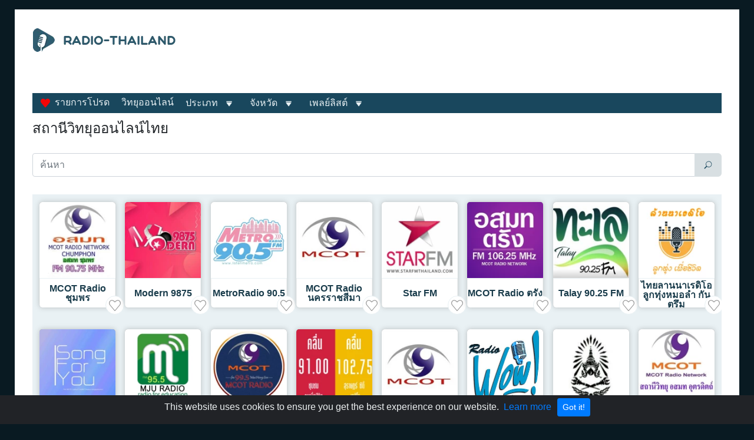

--- FILE ---
content_type: text/html; charset=utf-8
request_url: https://www.google.com/recaptcha/api2/aframe
body_size: 266
content:
<!DOCTYPE HTML><html><head><meta http-equiv="content-type" content="text/html; charset=UTF-8"></head><body><script nonce="by35zKnKXNse0Xt5P2_xtw">/** Anti-fraud and anti-abuse applications only. See google.com/recaptcha */ try{var clients={'sodar':'https://pagead2.googlesyndication.com/pagead/sodar?'};window.addEventListener("message",function(a){try{if(a.source===window.parent){var b=JSON.parse(a.data);var c=clients[b['id']];if(c){var d=document.createElement('img');d.src=c+b['params']+'&rc='+(localStorage.getItem("rc::a")?sessionStorage.getItem("rc::b"):"");window.document.body.appendChild(d);sessionStorage.setItem("rc::e",parseInt(sessionStorage.getItem("rc::e")||0)+1);localStorage.setItem("rc::h",'1767258144252');}}}catch(b){}});window.parent.postMessage("_grecaptcha_ready", "*");}catch(b){}</script></body></html>

--- FILE ---
content_type: application/javascript; charset=UTF-8
request_url: https://radio-thailand.com/_nuxt/8caf929.js
body_size: 160729
content:
/*! For license information please see LICENSES */
(window.webpackJsonp=window.webpackJsonp||[]).push([[7],{103:function(e,t,n){"use strict";var r={name:"NoSsr",functional:!0,props:{placeholder:String,placeholderTag:{type:String,default:"div"}},render:function(e,t){var n=t.parent,r=t.slots,o=t.props,l=r(),c=l.default;void 0===c&&(c=[]);var d=l.placeholder;return n._isMounted?c:(n.$once("hook:mounted",(function(){n.$forceUpdate()})),o.placeholderTag&&(o.placeholder||d)?e(o.placeholderTag,{class:["no-ssr-placeholder"]},o.placeholder||d):c.length>0?c.map((function(){return e(!1)})):e(!1))}};e.exports=r},19:function(e,t,n){"use strict";e.exports=function(e){var t=[];return t.toString=function(){return this.map((function(t){var content=e(t);return t[2]?"@media ".concat(t[2]," {").concat(content,"}"):content})).join("")},t.i=function(e,n,r){"string"==typeof e&&(e=[[null,e,""]]);var o={};if(r)for(var i=0;i<this.length;i++){var l=this[i][0];null!=l&&(o[l]=!0)}for(var c=0;c<e.length;c++){var d=[].concat(e[c]);r&&o[d[0]]||(n&&(d[2]?d[2]="".concat(n," and ").concat(d[2]):d[2]=n),t.push(d))}},t}},193:function(e,t,n){"use strict";var r={name:"ClientOnly",functional:!0,props:{placeholder:String,placeholderTag:{type:String,default:"div"}},render:function(e,t){var n=t.parent,r=t.slots,o=t.props,l=r(),c=l.default;void 0===c&&(c=[]);var d=l.placeholder;return n._isMounted?c:(n.$once("hook:mounted",(function(){n.$forceUpdate()})),o.placeholderTag&&(o.placeholder||d)?e(o.placeholderTag,{class:["client-only-placeholder"]},o.placeholder||d):c.length>0?c.map((function(){return e(!1)})):e(!1))}};e.exports=r},195:function(e,t,n){!function(e){"use strict";function t(e,t,n){return t in e?Object.defineProperty(e,t,{value:n,enumerable:!0,configurable:!0,writable:!0}):e[t]=n,e}function n(e,t){return function(e){if(Array.isArray(e))return e}(e)||function(e,t){var n=null==e?null:"undefined"!=typeof Symbol&&e[Symbol.iterator]||e["@@iterator"];if(null!=n){var r,i,o=[],u=!0,a=!1;try{for(n=n.call(e);!(u=(r=n.next()).done)&&(o.push(r.value),!t||o.length!==t);u=!0);}catch(e){a=!0,i=e}finally{try{u||null==n.return||n.return()}finally{if(a)throw i}}return o}}(e,t)||function(e,t){if(e){if("string"==typeof e)return r(e,t);var n=Object.prototype.toString.call(e).slice(8,-1);return"Object"===n&&e.constructor&&(n=e.constructor.name),"Map"===n||"Set"===n?Array.from(e):"Arguments"===n||/^(?:Ui|I)nt(?:8|16|32)(?:Clamped)?Array$/.test(n)?r(e,t):void 0}}(e,t)||function(){throw new TypeError("Invalid attempt to destructure non-iterable instance.\nIn order to be iterable, non-array objects must have a [Symbol.iterator]() method.")}()}function r(e,t){(null==t||t>e.length)&&(t=e.length);for(var n=0,r=new Array(t);n<t;n++)r[n]=e[n];return r}function i(e,t){var r,i,o,u,a=null,l="number"==typeof t?t:(i=(r=n(String(t).split(/(ms|s)/i),2))[0],u=void 0===(o=r[1])?"ms":o,Number(i)*{ms:1,s:1e3}[u]),c=function(){for(var t=this,n=arguments.length,r=new Array(n),i=0;i<n;i++)r[i]=arguments[i];var o=function(){a=null,e.apply(t,r)};clearTimeout(a),(a=setTimeout(o,l))||e.apply(this,r)};return c.cancel=function(){clearTimeout(a),a=null},c}function o(e){return e.map((function(e){return e.toLowerCase()}))}function u(e,t){var n,r=e?e["debounce-events"]:[];return r&&r.length>0?Array.isArray(r)?o(r):o(r.split(",")):o((n=t,Array.isArray(n)?n:null==n?[]:[n]))}function a(e){return""===e}function l(e,t){return"Enter"===e&&(!t.lock||t.unlock)}function c(e,t,n){return a(e)&&n.fireonempty&&("Enter"===t||" "===t)}function d(e){var t=n(String(e).split("."),1)[0];return Number(t)>=3?"mounted":"bind"}function s(){var e=arguments.length>0&&void 0!==arguments[0]?arguments[0]:"2",n=arguments.length>1&&void 0!==arguments[1]?arguments[1]:{},r=n.lock,o=void 0!==r&&r,s=n.listenTo,h=void 0===s?"keyup":s,f=n.defaultTime,m=void 0===f?"300ms":f,v=n.fireOnEmpty,p=void 0!==v&&v,b=n.cancelOnEmpty,g=void 0!==b&&b,x=n.trim,y=void 0!==x&&x;return t({},d(e),(function(e,t,n){var r=t.value,d=t.arg,s=void 0===d?m:d,f=t.modifiers,v=Object.assign({lock:o,trim:y,fireonempty:p,cancelonempty:g},f),b=u(n.data.attrs,h),x=i((function(e){r(e.target.value,e)}),s);function T(e){var t=v.trim?e.target.value.trim():e.target.value;a(t)&&v.cancelonempty?x.cancel():l(e.key,v)||c(t,e.key,v)?(x.cancel(),r(e.target.value,e)):x(e)}b.forEach((function(t){e.addEventListener(t,T)}))}))}s();var h={install:function(e){var t=arguments.length>1&&void 0!==arguments[1]?arguments[1]:{};e.directive("debounce",s(e.version,t))}};e.debounce=i,e.default=h,e.getDirective=s,Object.defineProperty(e,"__esModule",{value:!0})}(t)},196:function(e,t,n){"use strict";function r(e){return e&&e.__esModule&&Object.prototype.hasOwnProperty.call(e,"default")?e.default:e}n.d(t,"a",(function(){return Xr}));var o,l,c,d,h,f={exports:{}};o=/^(?=((?:[a-zA-Z0-9+\-.]+:)?))\1(?=((?:\/\/[^\/?#]*)?))\2(?=((?:(?:[^?#\/]*\/)*[^;?#\/]*)?))\3((?:;[^?#]*)?)(\?[^#]*)?(#[^]*)?$/,l=/^(?=([^\/?#]*))\1([^]*)$/,c=/(?:\/|^)\.(?=\/)/g,d=/(?:\/|^)\.\.\/(?!\.\.\/)[^\/]*(?=\/)/g,f.exports=h={buildAbsoluteURL:function(e,t,n){if(n=n||{},e=e.trim(),!(t=t.trim())){if(!n.alwaysNormalize)return e;var r=h.parseURL(e);if(!r)throw new Error("Error trying to parse base URL.");return r.path=h.normalizePath(r.path),h.buildURLFromParts(r)}var o=h.parseURL(t);if(!o)throw new Error("Error trying to parse relative URL.");if(o.scheme)return n.alwaysNormalize?(o.path=h.normalizePath(o.path),h.buildURLFromParts(o)):t;var c=h.parseURL(e);if(!c)throw new Error("Error trying to parse base URL.");if(!c.netLoc&&c.path&&"/"!==c.path[0]){var d=l.exec(c.path);c.netLoc=d[1],c.path=d[2]}c.netLoc&&!c.path&&(c.path="/");var f={scheme:c.scheme,netLoc:o.netLoc,path:null,params:o.params,query:o.query,fragment:o.fragment};if(!o.netLoc&&(f.netLoc=c.netLoc,"/"!==o.path[0]))if(o.path){var m=c.path,v=m.substring(0,m.lastIndexOf("/")+1)+o.path;f.path=h.normalizePath(v)}else f.path=c.path,o.params||(f.params=c.params,o.query||(f.query=c.query));return null===f.path&&(f.path=n.alwaysNormalize?h.normalizePath(o.path):o.path),h.buildURLFromParts(f)},parseURL:function(e){var t=o.exec(e);return t?{scheme:t[1]||"",netLoc:t[2]||"",path:t[3]||"",params:t[4]||"",query:t[5]||"",fragment:t[6]||""}:null},normalizePath:function(path){for(path=path.split("").reverse().join("").replace(c,"");path.length!==(path=path.replace(d,"")).length;);return path.split("").reverse().join("")},buildURLFromParts:function(e){return e.scheme+e.netLoc+e.path+e.params+e.query+e.fragment}};var m=f.exports;function v(e,t){var n=Object.keys(e);if(Object.getOwnPropertySymbols){var r=Object.getOwnPropertySymbols(e);t&&(r=r.filter((function(t){return Object.getOwnPropertyDescriptor(e,t).enumerable}))),n.push.apply(n,r)}return n}function x(e){for(var t=1;t<arguments.length;t++){var n=null!=arguments[t]?arguments[t]:{};t%2?v(Object(n),!0).forEach((function(t){T(e,t,n[t])})):Object.getOwnPropertyDescriptors?Object.defineProperties(e,Object.getOwnPropertyDescriptors(n)):v(Object(n)).forEach((function(t){Object.defineProperty(e,t,Object.getOwnPropertyDescriptor(n,t))}))}return e}function y(e){var i=function(e,t){if("object"!=typeof e||!e)return e;var n=e[Symbol.toPrimitive];if(void 0!==n){var i=n.call(e,t||"default");if("object"!=typeof i)return i;throw new TypeError("@@toPrimitive must return a primitive value.")}return("string"===t?String:Number)(e)}(e,"string");return"symbol"==typeof i?i:String(i)}function T(e,t,n){return(t=y(t))in e?Object.defineProperty(e,t,{value:n,enumerable:!0,configurable:!0,writable:!0}):e[t]=n,e}function E(){return E=Object.assign?Object.assign.bind():function(e){for(var i=1;i<arguments.length;i++){var source=arguments[i];for(var t in source)Object.prototype.hasOwnProperty.call(source,t)&&(e[t]=source[t])}return e},E.apply(this,arguments)}const S=Number.isFinite||function(e){return"number"==typeof e&&isFinite(e)},w=Number.isSafeInteger||function(e){return"number"==typeof e&&Math.abs(e)<=A},A=Number.MAX_SAFE_INTEGER||9007199254740991;let L=function(e){return e.MEDIA_ATTACHING="hlsMediaAttaching",e.MEDIA_ATTACHED="hlsMediaAttached",e.MEDIA_DETACHING="hlsMediaDetaching",e.MEDIA_DETACHED="hlsMediaDetached",e.BUFFER_RESET="hlsBufferReset",e.BUFFER_CODECS="hlsBufferCodecs",e.BUFFER_CREATED="hlsBufferCreated",e.BUFFER_APPENDING="hlsBufferAppending",e.BUFFER_APPENDED="hlsBufferAppended",e.BUFFER_EOS="hlsBufferEos",e.BUFFER_FLUSHING="hlsBufferFlushing",e.BUFFER_FLUSHED="hlsBufferFlushed",e.MANIFEST_LOADING="hlsManifestLoading",e.MANIFEST_LOADED="hlsManifestLoaded",e.MANIFEST_PARSED="hlsManifestParsed",e.LEVEL_SWITCHING="hlsLevelSwitching",e.LEVEL_SWITCHED="hlsLevelSwitched",e.LEVEL_LOADING="hlsLevelLoading",e.LEVEL_LOADED="hlsLevelLoaded",e.LEVEL_UPDATED="hlsLevelUpdated",e.LEVEL_PTS_UPDATED="hlsLevelPtsUpdated",e.LEVELS_UPDATED="hlsLevelsUpdated",e.AUDIO_TRACKS_UPDATED="hlsAudioTracksUpdated",e.AUDIO_TRACK_SWITCHING="hlsAudioTrackSwitching",e.AUDIO_TRACK_SWITCHED="hlsAudioTrackSwitched",e.AUDIO_TRACK_LOADING="hlsAudioTrackLoading",e.AUDIO_TRACK_LOADED="hlsAudioTrackLoaded",e.SUBTITLE_TRACKS_UPDATED="hlsSubtitleTracksUpdated",e.SUBTITLE_TRACKS_CLEARED="hlsSubtitleTracksCleared",e.SUBTITLE_TRACK_SWITCH="hlsSubtitleTrackSwitch",e.SUBTITLE_TRACK_LOADING="hlsSubtitleTrackLoading",e.SUBTITLE_TRACK_LOADED="hlsSubtitleTrackLoaded",e.SUBTITLE_FRAG_PROCESSED="hlsSubtitleFragProcessed",e.CUES_PARSED="hlsCuesParsed",e.NON_NATIVE_TEXT_TRACKS_FOUND="hlsNonNativeTextTracksFound",e.INIT_PTS_FOUND="hlsInitPtsFound",e.FRAG_LOADING="hlsFragLoading",e.FRAG_LOAD_EMERGENCY_ABORTED="hlsFragLoadEmergencyAborted",e.FRAG_LOADED="hlsFragLoaded",e.FRAG_DECRYPTED="hlsFragDecrypted",e.FRAG_PARSING_INIT_SEGMENT="hlsFragParsingInitSegment",e.FRAG_PARSING_USERDATA="hlsFragParsingUserdata",e.FRAG_PARSING_METADATA="hlsFragParsingMetadata",e.FRAG_PARSED="hlsFragParsed",e.FRAG_BUFFERED="hlsFragBuffered",e.FRAG_CHANGED="hlsFragChanged",e.FPS_DROP="hlsFpsDrop",e.FPS_DROP_LEVEL_CAPPING="hlsFpsDropLevelCapping",e.MAX_AUTO_LEVEL_UPDATED="hlsMaxAutoLevelUpdated",e.ERROR="hlsError",e.DESTROYING="hlsDestroying",e.KEY_LOADING="hlsKeyLoading",e.KEY_LOADED="hlsKeyLoaded",e.LIVE_BACK_BUFFER_REACHED="hlsLiveBackBufferReached",e.BACK_BUFFER_REACHED="hlsBackBufferReached",e.STEERING_MANIFEST_LOADED="hlsSteeringManifestLoaded",e}({}),k=function(e){return e.NETWORK_ERROR="networkError",e.MEDIA_ERROR="mediaError",e.KEY_SYSTEM_ERROR="keySystemError",e.MUX_ERROR="muxError",e.OTHER_ERROR="otherError",e}({}),R=function(e){return e.KEY_SYSTEM_NO_KEYS="keySystemNoKeys",e.KEY_SYSTEM_NO_ACCESS="keySystemNoAccess",e.KEY_SYSTEM_NO_SESSION="keySystemNoSession",e.KEY_SYSTEM_NO_CONFIGURED_LICENSE="keySystemNoConfiguredLicense",e.KEY_SYSTEM_LICENSE_REQUEST_FAILED="keySystemLicenseRequestFailed",e.KEY_SYSTEM_SERVER_CERTIFICATE_REQUEST_FAILED="keySystemServerCertificateRequestFailed",e.KEY_SYSTEM_SERVER_CERTIFICATE_UPDATE_FAILED="keySystemServerCertificateUpdateFailed",e.KEY_SYSTEM_SESSION_UPDATE_FAILED="keySystemSessionUpdateFailed",e.KEY_SYSTEM_STATUS_OUTPUT_RESTRICTED="keySystemStatusOutputRestricted",e.KEY_SYSTEM_STATUS_INTERNAL_ERROR="keySystemStatusInternalError",e.MANIFEST_LOAD_ERROR="manifestLoadError",e.MANIFEST_LOAD_TIMEOUT="manifestLoadTimeOut",e.MANIFEST_PARSING_ERROR="manifestParsingError",e.MANIFEST_INCOMPATIBLE_CODECS_ERROR="manifestIncompatibleCodecsError",e.LEVEL_EMPTY_ERROR="levelEmptyError",e.LEVEL_LOAD_ERROR="levelLoadError",e.LEVEL_LOAD_TIMEOUT="levelLoadTimeOut",e.LEVEL_PARSING_ERROR="levelParsingError",e.LEVEL_SWITCH_ERROR="levelSwitchError",e.AUDIO_TRACK_LOAD_ERROR="audioTrackLoadError",e.AUDIO_TRACK_LOAD_TIMEOUT="audioTrackLoadTimeOut",e.SUBTITLE_LOAD_ERROR="subtitleTrackLoadError",e.SUBTITLE_TRACK_LOAD_TIMEOUT="subtitleTrackLoadTimeOut",e.FRAG_LOAD_ERROR="fragLoadError",e.FRAG_LOAD_TIMEOUT="fragLoadTimeOut",e.FRAG_DECRYPT_ERROR="fragDecryptError",e.FRAG_PARSING_ERROR="fragParsingError",e.FRAG_GAP="fragGap",e.REMUX_ALLOC_ERROR="remuxAllocError",e.KEY_LOAD_ERROR="keyLoadError",e.KEY_LOAD_TIMEOUT="keyLoadTimeOut",e.BUFFER_ADD_CODEC_ERROR="bufferAddCodecError",e.BUFFER_INCOMPATIBLE_CODECS_ERROR="bufferIncompatibleCodecsError",e.BUFFER_APPEND_ERROR="bufferAppendError",e.BUFFER_APPENDING_ERROR="bufferAppendingError",e.BUFFER_STALLED_ERROR="bufferStalledError",e.BUFFER_FULL_ERROR="bufferFullError",e.BUFFER_SEEK_OVER_HOLE="bufferSeekOverHole",e.BUFFER_NUDGE_ON_STALL="bufferNudgeOnStall",e.INTERNAL_EXCEPTION="internalException",e.INTERNAL_ABORTED="aborted",e.UNKNOWN="unknown",e}({});const D=function(){},I={trace:D,debug:D,log:D,warn:D,info:D,error:D};let C=I;function O(e,...t){t.forEach((function(t){C[t]=e[t]?e[t].bind(e):function(e){const t=self.console[e];return t?t.bind(self.console,`[${e}] >`):D}(t)}))}const _=C,P=/^(\d+)x(\d+)$/,M=/(.+?)=(".*?"|.*?)(?:,|$)/g;class F{constructor(e){"string"==typeof e&&(e=F.parseAttrList(e)),E(this,e)}get clientAttrs(){return Object.keys(this).filter((e=>"X-"===e.substring(0,2)))}decimalInteger(e){const t=parseInt(this[e],10);return t>Number.MAX_SAFE_INTEGER?1/0:t}hexadecimalInteger(e){if(this[e]){let t=(this[e]||"0x").slice(2);t=(1&t.length?"0":"")+t;const n=new Uint8Array(t.length/2);for(let i=0;i<t.length/2;i++)n[i]=parseInt(t.slice(2*i,2*i+2),16);return n}return null}hexadecimalIntegerAsNumber(e){const t=parseInt(this[e],16);return t>Number.MAX_SAFE_INTEGER?1/0:t}decimalFloatingPoint(e){return parseFloat(this[e])}optionalFloat(e,t){const n=this[e];return n?parseFloat(n):t}enumeratedString(e){return this[e]}bool(e){return"YES"===this[e]}decimalResolution(e){const t=P.exec(this[e]);if(null!==t)return{width:parseInt(t[1],10),height:parseInt(t[2],10)}}static parseAttrList(input){let e;const t={};for(M.lastIndex=0;null!==(e=M.exec(input));){let n=e[2];0===n.indexOf('"')&&n.lastIndexOf('"')===n.length-1&&(n=n.slice(1,-1));t[e[1].trim()]=n}return t}}function N(e){return"SCTE35-OUT"===e||"SCTE35-IN"===e}class U{constructor(e,t){if(this.attr=void 0,this._startDate=void 0,this._endDate=void 0,this._badValueForSameId=void 0,t){const n=t.attr;for(const t in n)if(Object.prototype.hasOwnProperty.call(e,t)&&e[t]!==n[t]){_.warn(`DATERANGE tag attribute: "${t}" does not match for tags with ID: "${e.ID}"`),this._badValueForSameId=t;break}e=E(new F({}),n,e)}if(this.attr=e,this._startDate=new Date(e["START-DATE"]),"END-DATE"in this.attr){const e=new Date(this.attr["END-DATE"]);S(e.getTime())&&(this._endDate=e)}}get id(){return this.attr.ID}get class(){return this.attr.CLASS}get startDate(){return this._startDate}get endDate(){if(this._endDate)return this._endDate;const e=this.duration;return null!==e?new Date(this._startDate.getTime()+1e3*e):null}get duration(){if("DURATION"in this.attr){const e=this.attr.decimalFloatingPoint("DURATION");if(S(e))return e}else if(this._endDate)return(this._endDate.getTime()-this._startDate.getTime())/1e3;return null}get plannedDuration(){return"PLANNED-DURATION"in this.attr?this.attr.decimalFloatingPoint("PLANNED-DURATION"):null}get endOnNext(){return this.attr.bool("END-ON-NEXT")}get isValid(){return!!this.id&&!this._badValueForSameId&&S(this.startDate.getTime())&&(null===this.duration||this.duration>=0)&&(!this.endOnNext||!!this.class)}}class B{constructor(){this.aborted=!1,this.loaded=0,this.retry=0,this.total=0,this.chunkCount=0,this.bwEstimate=0,this.loading={start:0,first:0,end:0},this.parsing={start:0,end:0},this.buffering={start:0,first:0,end:0}}}var $="audio",G="video",j="audiovideo";class K{constructor(e){this._byteRange=null,this._url=null,this.baseurl=void 0,this.relurl=void 0,this.elementaryStreams={[$]:null,[G]:null,[j]:null},this.baseurl=e}setByteRange(e,t){const n=e.split("@",2);let r;r=1===n.length?(null==t?void 0:t.byteRangeEndOffset)||0:parseInt(n[1]),this._byteRange=[r,parseInt(n[0])+r]}get byteRange(){return this._byteRange?this._byteRange:[]}get byteRangeStartOffset(){return this.byteRange[0]}get byteRangeEndOffset(){return this.byteRange[1]}get url(){return!this._url&&this.baseurl&&this.relurl&&(this._url=m.buildAbsoluteURL(this.baseurl,this.relurl,{alwaysNormalize:!0})),this._url||""}set url(e){this._url=e}}class H extends K{constructor(e,t){super(t),this._decryptdata=null,this.rawProgramDateTime=null,this.programDateTime=null,this.tagList=[],this.duration=0,this.sn=0,this.levelkeys=void 0,this.type=void 0,this.loader=null,this.keyLoader=null,this.level=-1,this.cc=0,this.startPTS=void 0,this.endPTS=void 0,this.startDTS=void 0,this.endDTS=void 0,this.start=0,this.deltaPTS=void 0,this.maxStartPTS=void 0,this.minEndPTS=void 0,this.stats=new B,this.data=void 0,this.bitrateTest=!1,this.title=null,this.initSegment=null,this.endList=void 0,this.gap=void 0,this.urlId=0,this.type=e}get decryptdata(){const{levelkeys:e}=this;if(!e&&!this._decryptdata)return null;if(!this._decryptdata&&this.levelkeys&&!this.levelkeys.NONE){const e=this.levelkeys.identity;if(e)this._decryptdata=e.getDecryptData(this.sn);else{const e=Object.keys(this.levelkeys);if(1===e.length)return this._decryptdata=this.levelkeys[e[0]].getDecryptData(this.sn)}}return this._decryptdata}get end(){return this.start+this.duration}get endProgramDateTime(){if(null===this.programDateTime)return null;if(!S(this.programDateTime))return null;const e=S(this.duration)?this.duration:0;return this.programDateTime+1e3*e}get encrypted(){var e;if(null!=(e=this._decryptdata)&&e.encrypted)return!0;if(this.levelkeys){const e=Object.keys(this.levelkeys),t=e.length;if(t>1||1===t&&this.levelkeys[e[0]].encrypted)return!0}return!1}setKeyFormat(e){if(this.levelkeys){const t=this.levelkeys[e];t&&!this._decryptdata&&(this._decryptdata=t.getDecryptData(this.sn))}}abortRequests(){var e,t;null==(e=this.loader)||e.abort(),null==(t=this.keyLoader)||t.abort()}setElementaryStreamInfo(e,t,n,r,o,l=!1){const{elementaryStreams:c}=this,d=c[e];d?(d.startPTS=Math.min(d.startPTS,t),d.endPTS=Math.max(d.endPTS,n),d.startDTS=Math.min(d.startDTS,r),d.endDTS=Math.max(d.endDTS,o)):c[e]={startPTS:t,endPTS:n,startDTS:r,endDTS:o,partial:l}}clearElementaryStreamInfo(){const{elementaryStreams:e}=this;e[$]=null,e[G]=null,e[j]=null}}class V extends K{constructor(e,t,n,r,o){super(n),this.fragOffset=0,this.duration=0,this.gap=!1,this.independent=!1,this.relurl=void 0,this.fragment=void 0,this.index=void 0,this.stats=new B,this.duration=e.decimalFloatingPoint("DURATION"),this.gap=e.bool("GAP"),this.independent=e.bool("INDEPENDENT"),this.relurl=e.enumeratedString("URI"),this.fragment=t,this.index=r;const l=e.enumeratedString("BYTERANGE");l&&this.setByteRange(l,o),o&&(this.fragOffset=o.fragOffset+o.duration)}get start(){return this.fragment.start+this.fragOffset}get end(){return this.start+this.duration}get loaded(){const{elementaryStreams:e}=this;return!!(e.audio||e.video||e.audiovideo)}}class W{constructor(e){this.PTSKnown=!1,this.alignedSliding=!1,this.averagetargetduration=void 0,this.endCC=0,this.endSN=0,this.fragments=void 0,this.fragmentHint=void 0,this.partList=null,this.dateRanges=void 0,this.live=!0,this.ageHeader=0,this.advancedDateTime=void 0,this.updated=!0,this.advanced=!0,this.availabilityDelay=void 0,this.misses=0,this.startCC=0,this.startSN=0,this.startTimeOffset=null,this.targetduration=0,this.totalduration=0,this.type=null,this.url=void 0,this.m3u8="",this.version=null,this.canBlockReload=!1,this.canSkipUntil=0,this.canSkipDateRanges=!1,this.skippedSegments=0,this.recentlyRemovedDateranges=void 0,this.partHoldBack=0,this.holdBack=0,this.partTarget=0,this.preloadHint=void 0,this.renditionReports=void 0,this.tuneInGoal=0,this.deltaUpdateFailed=void 0,this.driftStartTime=0,this.driftEndTime=0,this.driftStart=0,this.driftEnd=0,this.encryptedFragments=void 0,this.playlistParsingError=null,this.variableList=null,this.hasVariableRefs=!1,this.fragments=[],this.encryptedFragments=[],this.dateRanges={},this.url=e}reloaded(e){if(!e)return this.advanced=!0,void(this.updated=!0);const t=this.lastPartSn-e.lastPartSn,n=this.lastPartIndex-e.lastPartIndex;this.updated=this.endSN!==e.endSN||!!n||!!t||!this.live,this.advanced=this.endSN>e.endSN||t>0||0===t&&n>0,this.updated||this.advanced?this.misses=Math.floor(.6*e.misses):this.misses=e.misses+1,this.availabilityDelay=e.availabilityDelay}get hasProgramDateTime(){return!!this.fragments.length&&S(this.fragments[this.fragments.length-1].programDateTime)}get levelTargetDuration(){return this.averagetargetduration||this.targetduration||10}get drift(){const e=this.driftEndTime-this.driftStartTime;if(e>0){return 1e3*(this.driftEnd-this.driftStart)/e}return 1}get edge(){return this.partEnd||this.fragmentEnd}get partEnd(){var e;return null!=(e=this.partList)&&e.length?this.partList[this.partList.length-1].end:this.fragmentEnd}get fragmentEnd(){var e;return null!=(e=this.fragments)&&e.length?this.fragments[this.fragments.length-1].end:0}get age(){return this.advancedDateTime?Math.max(Date.now()-this.advancedDateTime,0)/1e3:0}get lastPartIndex(){var e;return null!=(e=this.partList)&&e.length?this.partList[this.partList.length-1].index:-1}get lastPartSn(){var e;return null!=(e=this.partList)&&e.length?this.partList[this.partList.length-1].fragment.sn:this.endSN}}function Y(e){return Uint8Array.from(atob(e),(e=>e.charCodeAt(0)))}function z(e){const t=e.split(":");let n=null;if("data"===t[0]&&2===t.length){const e=t[1].split(";"),r=e[e.length-1].split(",");if(2===r.length){const t="base64"===r[0],data=r[1];t?(e.splice(-1,1),n=Y(data)):n=function(e){const t=X(e).subarray(0,16),n=new Uint8Array(16);return n.set(t,16-t.length),n}(data)}}return n}function X(e){return Uint8Array.from(unescape(encodeURIComponent(e)),(e=>e.charCodeAt(0)))}const J="undefined"!=typeof self?self:void 0;var Q={CLEARKEY:"org.w3.clearkey",FAIRPLAY:"com.apple.fps",PLAYREADY:"com.microsoft.playready",WIDEVINE:"com.widevine.alpha"},Z="org.w3.clearkey",ee="com.apple.streamingkeydelivery",te="com.microsoft.playready",ie="urn:uuid:edef8ba9-79d6-4ace-a3c8-27dcd51d21ed";function ae(e){switch(e){case ee:return Q.FAIRPLAY;case te:return Q.PLAYREADY;case ie:return Q.WIDEVINE;case Z:return Q.CLEARKEY}}var se="1077efecc0b24d02ace33c1e52e2fb4b",ne="e2719d58a985b3c9781ab030af78d30e",re="9a04f07998404286ab92e65be0885f95",oe="edef8ba979d64acea3c827dcd51d21ed";function le(e){return e===oe?Q.WIDEVINE:e===re?Q.PLAYREADY:e===se||e===ne?Q.CLEARKEY:void 0}function ce(e){switch(e){case Q.FAIRPLAY:return ee;case Q.PLAYREADY:return te;case Q.WIDEVINE:return ie;case Q.CLEARKEY:return Z}}function ue(e){const{drmSystems:t,widevineLicenseUrl:n}=e,r=t?[Q.FAIRPLAY,Q.WIDEVINE,Q.PLAYREADY,Q.CLEARKEY].filter((e=>!!t[e])):[];return!r[Q.WIDEVINE]&&n&&r.push(Q.WIDEVINE),r}const de=null!=J&&null!=(pe=J.navigator)&&pe.requestMediaKeySystemAccess?self.navigator.requestMediaKeySystemAccess.bind(self.navigator):null;var pe;function he(e,t,n){return Uint8Array.prototype.slice?e.slice(t,n):new Uint8Array(Array.prototype.slice.call(e,t,n))}const fe=(data,e)=>e+10<=data.length&&73===data[e]&&68===data[e+1]&&51===data[e+2]&&data[e+3]<255&&data[e+4]<255&&data[e+6]<128&&data[e+7]<128&&data[e+8]<128&&data[e+9]<128,me=(data,e)=>e+10<=data.length&&51===data[e]&&68===data[e+1]&&73===data[e+2]&&data[e+3]<255&&data[e+4]<255&&data[e+6]<128&&data[e+7]<128&&data[e+8]<128&&data[e+9]<128,ge=(data,e)=>{const t=e;let n=0;for(;fe(data,e);){n+=10;n+=ve(data,e+6),me(data,e+10)&&(n+=10),e+=n}if(n>0)return data.subarray(t,t+n)},ve=(data,e)=>{let t=0;return t=(127&data[e])<<21,t|=(127&data[e+1])<<14,t|=(127&data[e+2])<<7,t|=127&data[e+3],t},xe=(data,e)=>fe(data,e)&&ve(data,e+6)+10<=data.length-e,ye=data=>{const e=Ee(data);for(let i=0;i<e.length;i++){const t=e[i];if(be(t))return ke(t)}},be=e=>e&&"PRIV"===e.key&&"com.apple.streaming.transportStreamTimestamp"===e.info,Te=data=>{const e=String.fromCharCode(data[0],data[1],data[2],data[3]),t=ve(data,4);return{type:e,size:t,data:data.subarray(10,10+t)}},Ee=e=>{let t=0;const n=[];for(;fe(e,t);){const r=ve(e,t+6);t+=10;const o=t+r;for(;t+8<o;){const r=Te(e.subarray(t)),o=Se(r);o&&n.push(o),t+=r.size+10}me(e,t)&&(t+=10)}return n},Se=e=>"PRIV"===e.type?we(e):"W"===e.type[0]?Le(e):Ae(e),we=e=>{if(e.size<2)return;const t=Re(e.data,!0),n=new Uint8Array(e.data.subarray(t.length+1));return{key:e.type,info:t,data:n.buffer}},Ae=e=>{if(e.size<2)return;if("TXXX"===e.type){let t=1;const n=Re(e.data.subarray(t),!0);t+=n.length+1;const r=Re(e.data.subarray(t));return{key:e.type,info:n,data:r}}const text=Re(e.data.subarray(1));return{key:e.type,data:text}},Le=e=>{if("WXXX"===e.type){if(e.size<2)return;let t=1;const n=Re(e.data.subarray(t),!0);t+=n.length+1;const r=Re(e.data.subarray(t));return{key:e.type,info:n,data:r}}const t=Re(e.data);return{key:e.type,data:t}},ke=e=>{if(8===e.data.byteLength){const data=new Uint8Array(e.data),t=1&data[3];let n=(data[4]<<23)+(data[5]<<15)+(data[6]<<7)+data[7];return n/=45,t&&(n+=47721858.84),Math.round(n)}},Re=(e,t=!1)=>{const n=Ie();if(n){const r=n.decode(e);if(t){const e=r.indexOf("\0");return-1!==e?r.substring(0,e):r}return r.replace(/\0/g,"")}const r=e.length;let o,l,c,d="",i=0;for(;i<r;){if(o=e[i++],0===o&&t)return d;if(0!==o&&3!==o)switch(o>>4){case 0:case 1:case 2:case 3:case 4:case 5:case 6:case 7:d+=String.fromCharCode(o);break;case 12:case 13:l=e[i++],d+=String.fromCharCode((31&o)<<6|63&l);break;case 14:l=e[i++],c=e[i++],d+=String.fromCharCode((15&o)<<12|(63&l)<<6|63&c)}}return d};let De;function Ie(){if(!navigator.userAgent.includes("PlayStation 4"))return De||void 0===self.TextDecoder||(De=new self.TextDecoder("utf-8")),De}const Ce=function(e){let t="";for(let i=0;i<e.length;i++){let n=e[i].toString(16);n.length<2&&(n="0"+n),t+=n}return t},Oe=Math.pow(2,32)-1,_e=[].push,Pe={video:1,audio:2,id3:3,text:4};function Me(data){return String.fromCharCode.apply(null,data)}function Fe(e,t){const n=e[t]<<8|e[t+1];return n<0?65536+n:n}function Ne(e,t){const n=Be(e,t);return n<0?4294967296+n:n}function Ue(e,t){let n=Ne(e,t);return n*=Math.pow(2,32),n+=Ne(e,t+4),n}function Be(e,t){return e[t]<<24|e[t+1]<<16|e[t+2]<<8|e[t+3]}function $e(e,t,n){e[t]=n>>24,e[t+1]=n>>16&255,e[t+2]=n>>8&255,e[t+3]=255&n}function Ge(data,path){const e=[];if(!path.length)return e;const t=data.byteLength;for(let i=0;i<t;){const n=Ne(data,i),r=n>1?i+n:t;if(Me(data.subarray(i+4,i+8))===path[0])if(1===path.length)e.push(data.subarray(i+8,r));else{const t=Ge(data.subarray(i+8,r),path.slice(1));t.length&&_e.apply(e,t)}i=r}return e}function je(e){const t=[],n=e[0];let r=8;const o=Ne(e,r);r+=4;let l=0,c=0;0===n?(l=Ne(e,r),c=Ne(e,r+4),r+=8):(l=Ue(e,r),c=Ue(e,r+8),r+=16),r+=2;let d=e.length+c;const h=Fe(e,r);r+=2;for(let i=0;i<h;i++){let n=r;const l=Ne(e,n);n+=4;const c=2147483647&l;if(1===(2147483648&l)>>>31)return _.warn("SIDX has hierarchical references (not supported)"),null;const h=Ne(e,n);n+=4,t.push({referenceSize:c,subsegmentDuration:h,info:{duration:h/o,start:d,end:d+c-1}}),d+=c,n+=4,r=n}return{earliestPresentationTime:l,timescale:o,version:n,referencesCount:h,references:t}}function Ke(e){const t=[],n=Ge(e,["moov","trak"]);for(let i=0;i<n.length;i++){const e=n[i],r=Ge(e,["tkhd"])[0];if(r){let n=r[0];const o=Ne(r,0===n?12:20),l=Ge(e,["mdia","mdhd"])[0];if(l){n=l[0];const r=Ne(l,0===n?12:20),c=Ge(e,["mdia","hdlr"])[0];if(c){const n=Me(c.subarray(8,12)),l={soun:$,vide:G}[n];if(l){const n=He(Ge(e,["mdia","minf","stbl","stsd"])[0]);t[o]={timescale:r,type:l},t[l]=x({timescale:r,id:o},n)}}}}}return Ge(e,["moov","mvex","trex"]).forEach((e=>{const n=Ne(e,4),track=t[n];track&&(track.default={duration:Ne(e,12),flags:Ne(e,20)})})),t}function He(e){const t=e.subarray(8),n=t.subarray(86),r=Me(t.subarray(4,8));let o=r;const l="enca"===r||"encv"===r;if(l){const e=Ge(t,[r])[0];Ge(e.subarray("enca"===r?28:78),["sinf"]).forEach((e=>{const t=Ge(e,["schm"])[0];if(t){const n=Me(t.subarray(4,8));if("cbcs"===n||"cenc"===n){const t=Ge(e,["frma"])[0];t&&(o=Me(t))}}}))}switch(o){case"avc1":case"avc2":case"avc3":case"avc4":{const e=Ge(n,["avcC"])[0];o+="."+We(e[1])+We(e[2])+We(e[3]);break}case"mp4a":{const e=Ge(t,[r])[0],n=Ge(e.subarray(28),["esds"])[0];if(n&&n.length>12){let i=4;if(3!==n[i++])break;i=Ve(n,i),i+=2;const e=n[i++];if(128&e&&(i+=2),64&e&&(i+=n[i++]),4!==n[i++])break;i=Ve(n,i);const t=n[i++];if(64!==t)break;if(o+="."+We(t),i+=12,5!==n[i++])break;i=Ve(n,i);const r=n[i++];let l=(248&r)>>3;31===l&&(l+=1+((7&r)<<3)+((224&n[i])>>5)),o+="."+l}break}case"hvc1":case"hev1":{const e=Ge(n,["hvcC"])[0],t=e[1],r=["","A","B","C"][t>>6],l=31&t,c=Ne(e,2),d=(32&t)>>5?"H":"L",h=e[12],f=e.subarray(6,12);o+="."+r+l,o+="."+c.toString(16).toUpperCase(),o+="."+d+h;let m="";for(let i=f.length;i--;){const e=f[i];if(e||m){m="."+e.toString(16).toUpperCase()+m}}o+=m;break}case"dvh1":case"dvhe":{const e=Ge(n,["dvcC"])[0],t=e[2]>>1&127,r=e[2]<<5&32|e[3]>>3&31;o+="."+Ye(t)+"."+Ye(r);break}case"vp09":{const e=Ge(n,["vpcC"])[0],t=e[4],r=e[5],l=e[6]>>4&15;o+="."+Ye(t)+"."+Ye(r)+"."+Ye(l);break}case"av01":{const e=Ge(n,["av1C"])[0],t=e[1]>>>5,r=31&e[1],l=e[2]>>>7?"H":"M",c=(64&e[2])>>6,d=(32&e[2])>>5,h=2===t&&c?d?12:10:c?10:8,f=(16&e[2])>>4,m=(8&e[2])>>3,v=(4&e[2])>>2,x=3&e[2],y=1,T=1,E=1,S=0;o+="."+t+"."+Ye(r)+l+"."+Ye(h)+"."+f+"."+m+v+x+"."+Ye(y)+"."+Ye(T)+"."+Ye(E)+"."+S;break}}return{codec:o,encrypted:l}}function Ve(e,i){const t=i+5;for(;128&e[i++]&&i<t;);return i}function We(e){return("0"+e.toString(16).toUpperCase()).slice(-2)}function Ye(e){return(e<10?"0":"")+e}function qe(e){const t=Ge(e,["schm"])[0];if(t){const n=Me(t.subarray(4,8));if("cbcs"===n||"cenc"===n)return Ge(e,["schi","tenc"])[0]}return null}function ze(e){const t=Ne(e,0);let n=8;1&t&&(n+=4),4&t&&(n+=4);let r=0;const o=Ne(e,4);for(let i=0;i<o;i++){if(256&t){r+=Ne(e,n),n+=4}512&t&&(n+=4),1024&t&&(n+=4),2048&t&&(n+=4)}return r}function Xe(e,t){const n=new Uint8Array(e.length+t.length);return n.set(e),n.set(t,e.length),n}function Je(e,track){const t=[],n=track.samples,r=track.timescale,o=track.id;let l=!1;return Ge(n,["moof"]).map((c=>{const d=c.byteOffset-8;Ge(c,["traf"]).map((c=>{const h=Ge(c,["tfdt"]).map((e=>{const t=e[0];let n=Ne(e,4);return 1===t&&(n*=Math.pow(2,32),n+=Ne(e,8)),n/r}))[0];return void 0!==h&&(e=h),Ge(c,["tfhd"]).map((h=>{const f=Ne(h,4),m=16777215&Ne(h,0);let v=0;const x=!!(16&m);let y=0;const T=!!(32&m);let E=8;f===o&&(!!(1&m)&&(E+=8),!!(2&m)&&(E+=4),!!(8&m)&&(v=Ne(h,E),E+=4),x&&(y=Ne(h,E),E+=4),T&&(E+=4),"video"===track.type&&(l=function(e){if(!e)return!1;const t=e.indexOf("."),n=t<0?e:e.substring(0,t);return"hvc1"===n||"hev1"===n||"dvh1"===n||"dvhe"===n}(track.codec)),Ge(c,["trun"]).map((o=>{const c=o[0],h=16777215&Ne(o,0),f=!!(1&h);let m=0;const x=!!(4&h),T=!!(256&h);let E=0;const S=!!(512&h);let w=0;const A=!!(1024&h),L=!!(2048&h);let k=0;const R=Ne(o,4);let D=8;f&&(m=Ne(o,D),D+=4),x&&(D+=4);let I=m+d;for(let d=0;d<R;d++){if(T?(E=Ne(o,D),D+=4):E=v,S?(w=Ne(o,D),D+=4):w=y,A&&(D+=4),L&&(k=0===c?Ne(o,D):Be(o,D),D+=4),track.type===G){let o=0;for(;o<w;){const c=Ne(n,I);if(I+=4,Qe(l,n[I])){Ze(n.subarray(I,I+c),l?2:1,e+k/r,t)}I+=c,o+=c+4}}e+=E/r}})))}))}))})),t}function Qe(e,t){if(e){const e=t>>1&63;return 39===e||40===e}return 6===(31&t)}function Ze(e,t,n,r){const data=et(e);let o=0;o+=t;let l=0,c=0,b=0;for(;o<data.length;){l=0;do{if(o>=data.length)break;b=data[o++],l+=b}while(255===b);c=0;do{if(o>=data.length)break;b=data[o++],c+=b}while(255===b);const e=data.length-o;let t=o;if(c<e)o+=c;else if(c>e){_.error(`Malformed SEI payload. ${c} is too small, only ${e} bytes left to parse.`);break}if(4===l){if(181===data[t++]){const e=Fe(data,t);if(t+=2,49===e){const e=Ne(data,t);if(t+=4,1195456820===e){const e=data[t++];if(3===e){const o=data[t++],c=64&o,d=c?2+3*(31&o):0,h=new Uint8Array(d);if(c){h[0]=o;for(let i=1;i<d;i++)h[i]=data[t++]}r.push({type:e,payloadType:l,pts:n,bytes:h})}}}}}else if(5===l&&c>16){const e=[];for(let i=0;i<16;i++){const n=data[t++].toString(16);e.push(1==n.length?"0"+n:n),3!==i&&5!==i&&7!==i&&9!==i||e.push("-")}const o=c-16,d=new Uint8Array(o);for(let i=0;i<o;i++)d[i]=data[t++];r.push({payloadType:l,pts:n,uuid:e.join(""),userData:Re(d),userDataBytes:d})}}}function et(data){const e=data.byteLength,t=[];let i=1;for(;i<e-2;)0===data[i]&&0===data[i+1]&&3===data[i+2]?(t.push(i+2),i+=2):i++;if(0===t.length)return data;const n=e-t.length,r=new Uint8Array(n);let o=0;for(i=0;i<n;o++,i++)o===t[0]&&(o++,t.shift()),r[i]=data[o];return r}function tt(e,t,data){if(16!==e.byteLength)throw new RangeError("Invalid system id");let n,r,o;if(t){n=1,r=new Uint8Array(16*t.length);for(let e=0;e<t.length;e++){const n=t[e];if(16!==n.byteLength)throw new RangeError("Invalid key");r.set(n,16*e)}}else n=0,r=new Uint8Array;n>0?(o=new Uint8Array(4),t.length>0&&new DataView(o.buffer).setUint32(0,t.length,!1)):o=new Uint8Array;const l=new Uint8Array(4);return data&&data.byteLength>0&&new DataView(l.buffer).setUint32(0,data.byteLength,!1),function(e,...t){const n=t.length;let r=8,i=n;for(;i--;)r+=t[i].byteLength;const o=new Uint8Array(r);for(o[0]=r>>24&255,o[1]=r>>16&255,o[2]=r>>8&255,o[3]=255&r,o.set(e,4),i=0,r=8;i<n;i++)o.set(t[i],r),r+=t[i].byteLength;return o}([112,115,115,104],new Uint8Array([n,0,0,0]),e,o,r,l,data||new Uint8Array)}function it(view){const e=view.getUint32(0),t=view.byteOffset,n=view.byteLength;if(n<e)return{offset:t,size:n};if(1886614376!==view.getUint32(4))return{offset:t,size:e};const r=view.getUint32(8)>>>24;if(0!==r&&1!==r)return{offset:t,size:e};const o=view.buffer,l=Ce(new Uint8Array(o,t+12,16)),c=view.getUint32(28);let d=null,data=null;if(0===r){if(e-32<c||c<22)return{offset:t,size:e};data=new Uint8Array(o,t+32,c)}else if(1===r){if(!c||n<t+32+16*c+16)return{offset:t,size:e};d=[];for(let i=0;i<c;i++)d.push(new Uint8Array(o,t+32+16*i,16))}return{version:r,systemId:l,kids:d,data:data,offset:t,size:e}}let at={};class st{static clearKeyUriToKeyIdMap(){at={}}constructor(e,t,n,r=[1],o=null){this.uri=void 0,this.method=void 0,this.keyFormat=void 0,this.keyFormatVersions=void 0,this.encrypted=void 0,this.isCommonEncryption=void 0,this.iv=null,this.key=null,this.keyId=null,this.pssh=null,this.method=e,this.uri=t,this.keyFormat=n,this.keyFormatVersions=r,this.iv=o,this.encrypted=!!e&&"NONE"!==e,this.isCommonEncryption=this.encrypted&&"AES-128"!==e}isSupported(){if(this.method){if("AES-128"===this.method||"NONE"===this.method)return!0;if("identity"===this.keyFormat)return"SAMPLE-AES"===this.method;switch(this.keyFormat){case ee:case ie:case te:case Z:return-1!==["ISO-23001-7","SAMPLE-AES","SAMPLE-AES-CENC","SAMPLE-AES-CTR"].indexOf(this.method)}}return!1}getDecryptData(e){if(!this.encrypted||!this.uri)return null;if("AES-128"===this.method&&this.uri&&!this.iv){"number"!=typeof e&&("AES-128"!==this.method||this.iv||_.warn(`missing IV for initialization segment with method="${this.method}" - compliance issue`),e=0);const t=function(e){const t=new Uint8Array(16);for(let i=12;i<16;i++)t[i]=e>>8*(15-i)&255;return t}(e);return new st(this.method,this.uri,"identity",this.keyFormatVersions,t)}const t=z(this.uri);if(t)switch(this.keyFormat){case ie:this.pssh=t,t.length>=22&&(this.keyId=t.subarray(t.length-22,t.length-6));break;case te:{const e=new Uint8Array([154,4,240,121,152,64,66,134,171,146,230,91,224,136,95,149]);this.pssh=tt(e,null,t);const n=new Uint16Array(t.buffer,t.byteOffset,t.byteLength/2),r=String.fromCharCode.apply(null,Array.from(n)),o=r.substring(r.indexOf("<"),r.length),l=(new DOMParser).parseFromString(o,"text/xml").getElementsByTagName("KID")[0];if(l){const e=l.childNodes[0]?l.childNodes[0].nodeValue:l.getAttribute("VALUE");if(e){const t=Y(e).subarray(0,16);!function(e){const t=function(e,t,n){const r=e[t];e[t]=e[n],e[n]=r};t(e,0,3),t(e,1,2),t(e,4,5),t(e,6,7)}(t),this.keyId=t}}break}default:{let e=t.subarray(0,16);if(16!==e.length){const t=new Uint8Array(16);t.set(e,16-e.length),e=t}this.keyId=e;break}}if(!this.keyId||16!==this.keyId.byteLength){let e=at[this.uri];if(!e){const t=Object.keys(at).length%Number.MAX_SAFE_INTEGER;e=new Uint8Array(16);new DataView(e.buffer,12,4).setUint32(0,t),at[this.uri]=e}this.keyId=e}return this}}const nt=/\{\$([a-zA-Z0-9-_]+)\}/g;function ot(e){return nt.test(e)}function lt(e,t,n){if(null!==e.variableList||e.hasVariableRefs)for(let i=n.length;i--;){const r=n[i],o=t[r];o&&(t[r]=ct(e,o))}}function ct(e,t){if(null!==e.variableList||e.hasVariableRefs){const n=e.variableList;return t.replace(nt,(t=>{const r=t.substring(2,t.length-1),o=null==n?void 0:n[r];return void 0===o?(e.playlistParsingError||(e.playlistParsingError=new Error(`Missing preceding EXT-X-DEFINE tag for Variable Reference: "${r}"`)),t):o}))}return t}function ut(e,t,n){let r,o,l=e.variableList;if(l||(e.variableList=l={}),"QUERYPARAM"in t){r=t.QUERYPARAM;try{const e=new self.URL(n).searchParams;if(!e.has(r))throw new Error(`"${r}" does not match any query parameter in URI: "${n}"`);o=e.get(r)}catch(t){e.playlistParsingError||(e.playlistParsingError=new Error(`EXT-X-DEFINE QUERYPARAM: ${t.message}`))}}else r=t.NAME,o=t.VALUE;r in l?e.playlistParsingError||(e.playlistParsingError=new Error(`EXT-X-DEFINE duplicate Variable Name declarations: "${r}"`)):l[r]=o||""}function pt(e,t,n){const r=t.IMPORT;if(n&&r in n){let t=e.variableList;t||(e.variableList=t={}),t[r]=n[r]}else e.playlistParsingError||(e.playlistParsingError=new Error(`EXT-X-DEFINE IMPORT attribute not found in Multivariant Playlist: "${r}"`))}function ht(e=!0){if("undefined"==typeof self)return;return(e||!self.MediaSource)&&self.ManagedMediaSource||self.MediaSource||self.WebKitMediaSource}const ft={audio:{a3ds:1,"ac-3":.95,"ac-4":1,alac:.9,alaw:1,dra1:1,"dts+":1,"dts-":1,dtsc:1,dtse:1,dtsh:1,"ec-3":.9,enca:1,fLaC:.9,flac:.9,FLAC:.9,g719:1,g726:1,m4ae:1,mha1:1,mha2:1,mhm1:1,mhm2:1,mlpa:1,mp4a:1,"raw ":1,Opus:1,opus:1,samr:1,sawb:1,sawp:1,sevc:1,sqcp:1,ssmv:1,twos:1,ulaw:1},video:{avc1:1,avc2:1,avc3:1,avc4:1,avcp:1,av01:.8,drac:1,dva1:1,dvav:1,dvh1:.7,dvhe:.7,encv:1,hev1:.75,hvc1:.75,mjp2:1,mp4v:1,mvc1:1,mvc2:1,mvc3:1,mvc4:1,resv:1,rv60:1,s263:1,svc1:1,svc2:1,"vc-1":1,vp08:1,vp09:.9},text:{stpp:1,wvtt:1}};function mt(e,t,n=!0){return!e.split(",").some((e=>!gt(e,t,n)))}function gt(e,t,n=!0){var r;const o=ht(n);return null!=(r=null==o?void 0:o.isTypeSupported(vt(e,t)))&&r}function vt(e,t){return`${t}/mp4;codecs="${e}"`}function xt(e){if(e){const t=e.substring(0,4);return ft.video[t]}return 2}function yt(e){return e.split(",").reduce(((e,t)=>{const n=ft.video[t];return n?(2*n+e)/(e?3:2):(ft.audio[t]+e)/(e?2:1)}),0)}const bt={};const Tt=/flac|opus/i;function Et(e,t=!0){return e.replace(Tt,(e=>function(e,t=!0){if(bt[e])return bt[e];const n={flac:["flac","fLaC","FLAC"],opus:["opus","Opus"]}[e];for(let i=0;i<n.length;i++)if(gt(n[i],"audio",t))return bt[e]=n[i],n[i];return e}(e.toLowerCase(),t)))}function St(e,t){return e&&"mp4a"!==e?e:t?t.split(",")[0]:t}const wt=/#EXT-X-STREAM-INF:([^\r\n]*)(?:[\r\n](?:#[^\r\n]*)?)*([^\r\n]+)|#EXT-X-(SESSION-DATA|SESSION-KEY|DEFINE|CONTENT-STEERING|START):([^\r\n]*)[\r\n]+/g,At=/#EXT-X-MEDIA:(.*)/g,Lt=/^#EXT(?:INF|-X-TARGETDURATION):/m,kt=new RegExp([/#EXTINF:\s*(\d*(?:\.\d+)?)(?:,(.*)\s+)?/.source,/(?!#) *(\S[^\r\n]*)/.source,/#EXT-X-BYTERANGE:*(.+)/.source,/#EXT-X-PROGRAM-DATE-TIME:(.+)/.source,/#.*/.source].join("|"),"g"),Rt=new RegExp([/#(EXTM3U)/.source,/#EXT-X-(DATERANGE|DEFINE|KEY|MAP|PART|PART-INF|PLAYLIST-TYPE|PRELOAD-HINT|RENDITION-REPORT|SERVER-CONTROL|SKIP|START):(.+)/.source,/#EXT-X-(BITRATE|DISCONTINUITY-SEQUENCE|MEDIA-SEQUENCE|TARGETDURATION|VERSION): *(\d+)/.source,/#EXT-X-(DISCONTINUITY|ENDLIST|GAP|INDEPENDENT-SEGMENTS)/.source,/(#)([^:]*):(.*)/.source,/(#)(.*)(?:.*)\r?\n?/.source].join("|"));class Dt{static findGroup(e,t){for(let i=0;i<e.length;i++){const n=e[i];if(n.id===t)return n}}static resolve(e,t){return m.buildAbsoluteURL(t,e,{alwaysNormalize:!0})}static isMediaPlaylist(e){return Lt.test(e)}static parseMasterPlaylist(e,t){const n={contentSteering:null,levels:[],playlistParsingError:null,sessionData:null,sessionKeys:null,startTimeOffset:null,variableList:null,hasVariableRefs:ot(e)},r=[];let o;for(wt.lastIndex=0;null!=(o=wt.exec(e));)if(o[1]){var l;const e=new F(o[1]);lt(n,e,["CODECS","SUPPLEMENTAL-CODECS","ALLOWED-CPC","PATHWAY-ID","STABLE-VARIANT-ID","AUDIO","VIDEO","SUBTITLES","CLOSED-CAPTIONS","NAME"]);const c=ct(n,o[2]),d={attrs:e,bitrate:e.decimalInteger("BANDWIDTH")||e.decimalInteger("AVERAGE-BANDWIDTH"),name:e.NAME,url:Dt.resolve(c,t)},h=e.decimalResolution("RESOLUTION");h&&(d.width=h.width,d.height=h.height),Ot(e.CODECS,d),null!=(l=d.unknownCodecs)&&l.length||r.push(d),n.levels.push(d)}else if(o[3]){const e=o[3],r=o[4];switch(e){case"SESSION-DATA":{const e=new F(r);lt(n,e,["DATA-ID","LANGUAGE","VALUE","URI"]);const t=e["DATA-ID"];t&&(null===n.sessionData&&(n.sessionData={}),n.sessionData[t]=e);break}case"SESSION-KEY":{const e=It(r,t,n);e.encrypted&&e.isSupported()?(null===n.sessionKeys&&(n.sessionKeys=[]),n.sessionKeys.push(e)):_.warn(`[Keys] Ignoring invalid EXT-X-SESSION-KEY tag: "${r}"`);break}case"DEFINE":{const e=new F(r);lt(n,e,["NAME","VALUE","QUERYPARAM"]),ut(n,e,t)}break;case"CONTENT-STEERING":{const e=new F(r);lt(n,e,["SERVER-URI","PATHWAY-ID"]),n.contentSteering={uri:Dt.resolve(e["SERVER-URI"],t),pathwayId:e["PATHWAY-ID"]||"."};break}case"START":n.startTimeOffset=Ct(r)}}const c=r.length>0&&r.length<n.levels.length;return n.levels=c?r:n.levels,0===n.levels.length&&(n.playlistParsingError=new Error("no levels found in manifest")),n}static parseMasterPlaylistMedia(e,t,n){let r;const o={},l=n.levels,c={AUDIO:l.map((e=>({id:e.attrs.AUDIO,audioCodec:e.audioCodec}))),SUBTITLES:l.map((e=>({id:e.attrs.SUBTITLES,textCodec:e.textCodec}))),"CLOSED-CAPTIONS":[]};let d=0;for(At.lastIndex=0;null!==(r=At.exec(e));){const e=new F(r[1]),l=e.TYPE;if(l){const r=c[l],h=o[l]||[];o[l]=h,lt(n,e,["URI","GROUP-ID","LANGUAGE","ASSOC-LANGUAGE","STABLE-RENDITION-ID","NAME","INSTREAM-ID","CHARACTERISTICS","CHANNELS"]);const f=e.LANGUAGE,m=e["ASSOC-LANGUAGE"],v=e.CHANNELS,x=e.CHARACTERISTICS,y=e["INSTREAM-ID"],T={attrs:e,bitrate:0,id:d++,groupId:e["GROUP-ID"]||"",name:e.NAME||f||"",type:l,default:e.bool("DEFAULT"),autoselect:e.bool("AUTOSELECT"),forced:e.bool("FORCED"),lang:f,url:e.URI?Dt.resolve(e.URI,t):""};if(m&&(T.assocLang=m),v&&(T.channels=v),x&&(T.characteristics=x),y&&(T.instreamId=y),null!=r&&r.length){const e=Dt.findGroup(r,T.groupId)||r[0];_t(T,e,"audioCodec"),_t(T,e,"textCodec")}h.push(T)}}return o}static parseLevelPlaylist(e,t,n,r,o,l){const c=new W(t),d=c.fragments;let h,i,f,m=null,v=0,x=0,y=0,T=0,w=null,A=new H(r,t),L=-1,k=!1,R=null;for(kt.lastIndex=0,c.m3u8=e,c.hasVariableRefs=ot(e);null!==(h=kt.exec(e));){k&&(k=!1,A=new H(r,t),A.start=y,A.sn=v,A.cc=T,A.level=n,m&&(A.initSegment=m,A.rawProgramDateTime=m.rawProgramDateTime,m.rawProgramDateTime=null,R&&(A.setByteRange(R),R=null)));const e=h[1];if(e){A.duration=parseFloat(e);const title=(" "+h[2]).slice(1);A.title=title||null,A.tagList.push(title?["INF",e,title]:["INF",e])}else if(h[3]){if(S(A.duration)){A.start=y,f&&Ft(A,f,c),A.sn=v,A.level=n,A.cc=T,d.push(A);const e=(" "+h[3]).slice(1);A.relurl=ct(c,e),Pt(A,w),w=A,y+=A.duration,v++,x=0,k=!0}}else if(h[4]){const data=(" "+h[4]).slice(1);w?A.setByteRange(data,w):A.setByteRange(data)}else if(h[5])A.rawProgramDateTime=(" "+h[5]).slice(1),A.tagList.push(["PROGRAM-DATE-TIME",A.rawProgramDateTime]),-1===L&&(L=d.length);else{if(h=h[0].match(Rt),!h){_.warn("No matches on slow regex match for level playlist!");continue}for(i=1;i<h.length&&void 0===h[i];i++);const e=(" "+h[i]).slice(1),o=(" "+h[i+1]).slice(1),y=h[i+2]?(" "+h[i+2]).slice(1):"";switch(e){case"PLAYLIST-TYPE":c.type=o.toUpperCase();break;case"MEDIA-SEQUENCE":v=c.startSN=parseInt(o);break;case"SKIP":{const e=new F(o);lt(c,e,["RECENTLY-REMOVED-DATERANGES"]);const t=e.decimalInteger("SKIPPED-SEGMENTS");if(S(t)){c.skippedSegments=t;for(let e=t;e--;)d.unshift(null);v+=t}const n=e.enumeratedString("RECENTLY-REMOVED-DATERANGES");n&&(c.recentlyRemovedDateranges=n.split("\t"));break}case"TARGETDURATION":c.targetduration=Math.max(parseInt(o),1);break;case"VERSION":c.version=parseInt(o);break;case"INDEPENDENT-SEGMENTS":case"EXTM3U":break;case"ENDLIST":c.live=!1;break;case"#":(o||y)&&A.tagList.push(y?[o,y]:[o]);break;case"DISCONTINUITY":T++,A.tagList.push(["DIS"]);break;case"GAP":A.gap=!0,A.tagList.push([e]);break;case"BITRATE":A.tagList.push([e,o]);break;case"DATERANGE":{const e=new F(o);lt(c,e,["ID","CLASS","START-DATE","END-DATE","SCTE35-CMD","SCTE35-OUT","SCTE35-IN"]),lt(c,e,e.clientAttrs);const t=new U(e,c.dateRanges[e.ID]);t.isValid||c.skippedSegments?c.dateRanges[t.id]=t:_.warn(`Ignoring invalid DATERANGE tag: "${o}"`),A.tagList.push(["EXT-X-DATERANGE",o]);break}case"DEFINE":{const e=new F(o);lt(c,e,["NAME","VALUE","IMPORT","QUERYPARAM"]),"IMPORT"in e?pt(c,e,l):ut(c,e,t)}break;case"DISCONTINUITY-SEQUENCE":T=parseInt(o);break;case"KEY":{const e=It(o,t,c);if(e.isSupported()){if("NONE"===e.method){f=void 0;break}f||(f={}),f[e.keyFormat]&&(f=E({},f)),f[e.keyFormat]=e}else _.warn(`[Keys] Ignoring invalid EXT-X-KEY tag: "${o}"`);break}case"START":c.startTimeOffset=Ct(o);break;case"MAP":{const e=new F(o);if(lt(c,e,["BYTERANGE","URI"]),A.duration){const o=new H(r,t);Mt(o,e,n,f),m=o,A.initSegment=m,m.rawProgramDateTime&&!A.rawProgramDateTime&&(A.rawProgramDateTime=m.rawProgramDateTime)}else{const t=A.byteRangeEndOffset;if(t){const e=A.byteRangeStartOffset;R=`${t-e}@${e}`}else R=null;Mt(A,e,n,f),m=A,k=!0}break}case"SERVER-CONTROL":{const e=new F(o);c.canBlockReload=e.bool("CAN-BLOCK-RELOAD"),c.canSkipUntil=e.optionalFloat("CAN-SKIP-UNTIL",0),c.canSkipDateRanges=c.canSkipUntil>0&&e.bool("CAN-SKIP-DATERANGES"),c.partHoldBack=e.optionalFloat("PART-HOLD-BACK",0),c.holdBack=e.optionalFloat("HOLD-BACK",0);break}case"PART-INF":{const e=new F(o);c.partTarget=e.decimalFloatingPoint("PART-TARGET");break}case"PART":{let e=c.partList;e||(e=c.partList=[]);const n=x>0?e[e.length-1]:void 0,r=x++,l=new F(o);lt(c,l,["BYTERANGE","URI"]);const d=new V(l,A,t,r,n);e.push(d),A.duration+=d.duration;break}case"PRELOAD-HINT":{const e=new F(o);lt(c,e,["URI"]),c.preloadHint=e;break}case"RENDITION-REPORT":{const e=new F(o);lt(c,e,["URI"]),c.renditionReports=c.renditionReports||[],c.renditionReports.push(e);break}default:_.warn(`line parsed but not handled: ${h}`)}}}w&&!w.relurl?(d.pop(),y-=w.duration,c.partList&&(c.fragmentHint=w)):c.partList&&(Pt(A,w),A.cc=T,c.fragmentHint=A,f&&Ft(A,f,c));const D=d.length,I=d[0],C=d[D-1];if(y+=c.skippedSegments*c.targetduration,y>0&&D&&C){c.averagetargetduration=y/D;const e=C.sn;c.endSN="initSegment"!==e?e:0,c.live||(C.endList=!0),I&&(c.startCC=I.cc)}else c.endSN=0,c.startCC=0;return c.fragmentHint&&(y+=c.fragmentHint.duration),c.totalduration=y,c.endCC=T,L>0&&function(e,t){let n=e[t];for(let i=t;i--;){const t=e[i];if(!t)return;t.programDateTime=n.programDateTime-1e3*t.duration,n=t}}(d,L),c}}function It(e,t,n){var r,o;const l=new F(e);lt(n,l,["KEYFORMAT","KEYFORMATVERSIONS","URI","IV","URI"]);const c=null!=(r=l.METHOD)?r:"",d=l.URI,h=l.hexadecimalInteger("IV"),f=l.KEYFORMATVERSIONS,m=null!=(o=l.KEYFORMAT)?o:"identity";d&&l.IV&&!h&&_.error(`Invalid IV: ${l.IV}`);const v=d?Dt.resolve(d,t):"",x=(f||"1").split("/").map(Number).filter(Number.isFinite);return new st(c,v,m,x,h)}function Ct(e){const t=new F(e).decimalFloatingPoint("TIME-OFFSET");return S(t)?t:null}function Ot(e,t){let n=(e||"").split(/[ ,]+/).filter((e=>e));["video","audio","text"].forEach((e=>{const r=n.filter((t=>function(e,t){const n=ft[t];return!!n&&!!n[e.slice(0,4)]}(t,e)));r.length&&(t[`${e}Codec`]=r.join(","),n=n.filter((e=>-1===r.indexOf(e))))})),t.unknownCodecs=n}function _t(e,t,n){const r=t[n];r&&(e[n]=r)}function Pt(e,t){e.rawProgramDateTime?e.programDateTime=Date.parse(e.rawProgramDateTime):null!=t&&t.programDateTime&&(e.programDateTime=t.endProgramDateTime),S(e.programDateTime)||(e.programDateTime=null,e.rawProgramDateTime=null)}function Mt(e,t,n,r){e.relurl=t.URI,t.BYTERANGE&&e.setByteRange(t.BYTERANGE),e.level=n,e.sn="initSegment",r&&(e.levelkeys=r),e.initSegment=null}function Ft(e,t,n){e.levelkeys=t;const{encryptedFragments:r}=n;r.length&&r[r.length-1].levelkeys===t||!Object.keys(t).some((e=>t[e].isCommonEncryption))||r.push(e)}var Nt="manifest",Ut="level",Bt="audioTrack",$t="subtitleTrack",Gt="main",jt="audio",Kt="subtitle";function Ht(e){const{type:t}=e;switch(t){case Bt:return jt;case $t:return Kt;default:return Gt}}function Vt(e,t){let n=e.url;return void 0!==n&&0!==n.indexOf("data:")||(n=t.url),n}class Wt{constructor(e){this.hls=void 0,this.loaders=Object.create(null),this.variableList=null,this.hls=e,this.registerListeners()}startLoad(e){}stopLoad(){this.destroyInternalLoaders()}registerListeners(){const{hls:e}=this;e.on(L.MANIFEST_LOADING,this.onManifestLoading,this),e.on(L.LEVEL_LOADING,this.onLevelLoading,this),e.on(L.AUDIO_TRACK_LOADING,this.onAudioTrackLoading,this),e.on(L.SUBTITLE_TRACK_LOADING,this.onSubtitleTrackLoading,this)}unregisterListeners(){const{hls:e}=this;e.off(L.MANIFEST_LOADING,this.onManifestLoading,this),e.off(L.LEVEL_LOADING,this.onLevelLoading,this),e.off(L.AUDIO_TRACK_LOADING,this.onAudioTrackLoading,this),e.off(L.SUBTITLE_TRACK_LOADING,this.onSubtitleTrackLoading,this)}createInternalLoader(e){const t=this.hls.config,n=t.pLoader,r=t.loader,o=new(n||r)(t);return this.loaders[e.type]=o,o}getInternalLoader(e){return this.loaders[e.type]}resetInternalLoader(e){this.loaders[e]&&delete this.loaders[e]}destroyInternalLoaders(){for(const e in this.loaders){const t=this.loaders[e];t&&t.destroy(),this.resetInternalLoader(e)}}destroy(){this.variableList=null,this.unregisterListeners(),this.destroyInternalLoaders()}onManifestLoading(e,data){const{url:t}=data;this.variableList=null,this.load({id:null,level:0,responseType:"text",type:Nt,url:t,deliveryDirectives:null})}onLevelLoading(e,data){const{id:t,level:n,pathwayId:r,url:o,deliveryDirectives:l}=data;this.load({id:t,level:n,pathwayId:r,responseType:"text",type:Ut,url:o,deliveryDirectives:l})}onAudioTrackLoading(e,data){const{id:t,groupId:n,url:r,deliveryDirectives:o}=data;this.load({id:t,groupId:n,level:null,responseType:"text",type:Bt,url:r,deliveryDirectives:o})}onSubtitleTrackLoading(e,data){const{id:t,groupId:n,url:r,deliveryDirectives:o}=data;this.load({id:t,groupId:n,level:null,responseType:"text",type:$t,url:r,deliveryDirectives:o})}load(e){var t;const n=this.hls.config;let r,o=this.getInternalLoader(e);if(o){const t=o.context;if(t&&t.url===e.url&&t.level===e.level)return void _.trace("[playlist-loader]: playlist request ongoing");_.log(`[playlist-loader]: aborting previous loader for type: ${e.type}`),o.abort()}if(r=e.type===Nt?n.manifestLoadPolicy.default:E({},n.playlistLoadPolicy.default,{timeoutRetry:null,errorRetry:null}),o=this.createInternalLoader(e),S(null==(t=e.deliveryDirectives)?void 0:t.part)){let t;if(e.type===Ut&&null!==e.level?t=this.hls.levels[e.level].details:e.type===Bt&&null!==e.id?t=this.hls.audioTracks[e.id].details:e.type===$t&&null!==e.id&&(t=this.hls.subtitleTracks[e.id].details),t){const e=t.partTarget,n=t.targetduration;if(e&&n){const t=1e3*Math.max(3*e,.8*n);r=E({},r,{maxTimeToFirstByteMs:Math.min(t,r.maxTimeToFirstByteMs),maxLoadTimeMs:Math.min(t,r.maxTimeToFirstByteMs)})}}}const l=r.errorRetry||r.timeoutRetry||{},c={loadPolicy:r,timeout:r.maxLoadTimeMs,maxRetry:l.maxNumRetry||0,retryDelay:l.retryDelayMs||0,maxRetryDelay:l.maxRetryDelayMs||0},d={onSuccess:(e,t,n,r)=>{const o=this.getInternalLoader(n);this.resetInternalLoader(n.type);const l=e.data;0===l.indexOf("#EXTM3U")?(t.parsing.start=performance.now(),Dt.isMediaPlaylist(l)?this.handleTrackOrLevelPlaylist(e,t,n,r||null,o):this.handleMasterPlaylist(e,t,n,r)):this.handleManifestParsingError(e,n,new Error("no EXTM3U delimiter"),r||null,t)},onError:(e,t,n,r)=>{this.handleNetworkError(t,n,!1,e,r)},onTimeout:(e,t,n)=>{this.handleNetworkError(t,n,!0,void 0,e)}};o.load(e,c,d)}handleMasterPlaylist(e,t,n,r){const o=this.hls,l=e.data,c=Vt(e,n),d=Dt.parseMasterPlaylist(l,c);if(d.playlistParsingError)return void this.handleManifestParsingError(e,n,d.playlistParsingError,r,t);const{contentSteering:h,levels:f,sessionData:m,sessionKeys:v,startTimeOffset:x,variableList:y}=d;this.variableList=y;const{AUDIO:T=[],SUBTITLES:E,"CLOSED-CAPTIONS":S}=Dt.parseMasterPlaylistMedia(l,c,d);if(T.length){T.some((e=>!e.url))||!f[0].audioCodec||f[0].attrs.AUDIO||(_.log("[playlist-loader]: audio codec signaled in quality level, but no embedded audio track signaled, create one"),T.unshift({type:"main",name:"main",groupId:"main",default:!1,autoselect:!1,forced:!1,id:-1,attrs:new F({}),bitrate:0,url:""}))}o.trigger(L.MANIFEST_LOADED,{levels:f,audioTracks:T,subtitles:E,captions:S,contentSteering:h,url:c,stats:t,networkDetails:r,sessionData:m,sessionKeys:v,startTimeOffset:x,variableList:y})}handleTrackOrLevelPlaylist(e,t,n,r,o){const l=this.hls,{id:c,level:d,type:h}=n,f=Vt(e,n),m=S(d)?d:S(c)?c:0,v=Ht(n),x=Dt.parseLevelPlaylist(e.data,f,m,v,0,this.variableList);if(h===Nt){const e={attrs:new F({}),bitrate:0,details:x,name:"",url:f};l.trigger(L.MANIFEST_LOADED,{levels:[e],audioTracks:[],url:f,stats:t,networkDetails:r,sessionData:null,sessionKeys:null,contentSteering:null,startTimeOffset:null,variableList:null})}t.parsing.end=performance.now(),n.levelDetails=x,this.handlePlaylistLoaded(x,e,t,n,r,o)}handleManifestParsingError(e,t,n,r,o){this.hls.trigger(L.ERROR,{type:k.NETWORK_ERROR,details:R.MANIFEST_PARSING_ERROR,fatal:t.type===Nt,url:e.url,err:n,error:n,reason:n.message,response:e,context:t,networkDetails:r,stats:o})}handleNetworkError(e,t,n=!1,r,o){let l=`A network ${n?"timeout":"error"+(r?" (status "+r.code+")":"")} occurred while loading ${e.type}`;e.type===Ut?l+=`: ${e.level} id: ${e.id}`:e.type!==Bt&&e.type!==$t||(l+=` id: ${e.id} group-id: "${e.groupId}"`);const c=new Error(l);_.warn(`[playlist-loader]: ${l}`);let details=R.UNKNOWN,d=!1;const h=this.getInternalLoader(e);switch(e.type){case Nt:details=n?R.MANIFEST_LOAD_TIMEOUT:R.MANIFEST_LOAD_ERROR,d=!0;break;case Ut:details=n?R.LEVEL_LOAD_TIMEOUT:R.LEVEL_LOAD_ERROR,d=!1;break;case Bt:details=n?R.AUDIO_TRACK_LOAD_TIMEOUT:R.AUDIO_TRACK_LOAD_ERROR,d=!1;break;case $t:details=n?R.SUBTITLE_TRACK_LOAD_TIMEOUT:R.SUBTITLE_LOAD_ERROR,d=!1}h&&this.resetInternalLoader(e.type);const f={type:k.NETWORK_ERROR,details:details,fatal:d,url:e.url,loader:h,context:e,error:c,networkDetails:t,stats:o};if(r){const n=(null==t?void 0:t.url)||e.url;f.response=x({url:n,data:void 0},r)}this.hls.trigger(L.ERROR,f)}handlePlaylistLoaded(e,t,n,r,o,l){const c=this.hls,{type:d,level:h,id:f,groupId:m,deliveryDirectives:v}=r,x=Vt(t,r),y=Ht(r),T="number"==typeof r.level&&y===Gt?h:void 0;if(!e.fragments.length){const e=new Error("No Segments found in Playlist");return void c.trigger(L.ERROR,{type:k.NETWORK_ERROR,details:R.LEVEL_EMPTY_ERROR,fatal:!1,url:x,error:e,reason:e.message,response:t,context:r,level:T,parent:y,networkDetails:o,stats:n})}e.targetduration||(e.playlistParsingError=new Error("Missing Target Duration"));const E=e.playlistParsingError;if(E)c.trigger(L.ERROR,{type:k.NETWORK_ERROR,details:R.LEVEL_PARSING_ERROR,fatal:!1,url:x,error:E,reason:E.message,response:t,context:r,level:T,parent:y,networkDetails:o,stats:n});else switch(e.live&&l&&(l.getCacheAge&&(e.ageHeader=l.getCacheAge()||0),l.getCacheAge&&!isNaN(e.ageHeader)||(e.ageHeader=0)),d){case Nt:case Ut:c.trigger(L.LEVEL_LOADED,{details:e,level:T||0,id:f||0,stats:n,networkDetails:o,deliveryDirectives:v});break;case Bt:c.trigger(L.AUDIO_TRACK_LOADED,{details:e,id:f||0,groupId:m||"",stats:n,networkDetails:o,deliveryDirectives:v});break;case $t:c.trigger(L.SUBTITLE_TRACK_LOADED,{details:e,id:f||0,groupId:m||"",stats:n,networkDetails:o,deliveryDirectives:v})}}}function Yt(track,e){let t;try{t=new Event("addtrack")}catch(e){t=document.createEvent("Event"),t.initEvent("addtrack",!1,!1)}t.track=track,e.dispatchEvent(t)}function qt(track,e){const t=track.mode;if("disabled"===t&&(track.mode="hidden"),track.cues&&!track.cues.getCueById(e.id))try{if(track.addCue(e),!track.cues.getCueById(e.id))throw new Error(`addCue is failed for: ${e}`)}catch(t){_.debug(`[texttrack-utils]: ${t}`);try{const t=new self.TextTrackCue(e.startTime,e.endTime,e.text);t.id=e.id,track.addCue(t)}catch(e){_.debug(`[texttrack-utils]: Legacy TextTrackCue fallback failed: ${e}`)}}"disabled"===t&&(track.mode=t)}function zt(track){const e=track.mode;if("disabled"===e&&(track.mode="hidden"),track.cues)for(let i=track.cues.length;i--;)track.removeCue(track.cues[i]);"disabled"===e&&(track.mode=e)}function Xt(track,e,t,n){const r=track.mode;if("disabled"===r&&(track.mode="hidden"),track.cues&&track.cues.length>0){const r=function(e,t,n){const r=[],o=function(e,time){if(time<e[0].startTime)return 0;const t=e.length-1;if(time>e[t].endTime)return-1;let n=0,r=t;for(;n<=r;){const o=Math.floor((r+n)/2);if(time<e[o].startTime)r=o-1;else{if(!(time>e[o].startTime&&n<t))return o;n=o+1}}return e[n].startTime-time<time-e[r].startTime?n:r}(e,t);if(o>-1)for(let i=o,l=e.length;i<l;i++){const o=e[i];if(o.startTime>=t&&o.endTime<=n)r.push(o);else if(o.startTime>n)return r}return r}(track.cues,e,t);for(let i=0;i<r.length;i++)n&&!n(r[i])||track.removeCue(r[i])}"disabled"===r&&(track.mode=r)}function Jt(e){const t=[];for(let i=0;i<e.length;i++){const track=e[i];"subtitles"!==track.kind&&"captions"!==track.kind||!track.label||t.push(e[i])}return t}var Qt="org.id3",Zt="com.apple.quicktime.HLS",ei="https://aomedia.org/emsg/ID3";function ti(){if("undefined"!=typeof self)return self.VTTCue||self.TextTrackCue}function ii(e,t,n,data,r){let o=new e(t,n,"");try{o.value=data,r&&(o.type=r)}catch(l){o=new e(t,n,JSON.stringify(r?x({type:r},data):data))}return o}const ai=(()=>{const e=ti();try{e&&new e(0,Number.POSITIVE_INFINITY,"")}catch(e){return Number.MAX_VALUE}return Number.POSITIVE_INFINITY})();function si(e,t){return e.getTime()/1e3-t}class ni{constructor(e){this.hls=void 0,this.id3Track=null,this.media=null,this.dateRangeCuesAppended={},this.hls=e,this._registerListeners()}destroy(){this._unregisterListeners(),this.id3Track=null,this.media=null,this.dateRangeCuesAppended={},this.hls=null}_registerListeners(){const{hls:e}=this;e.on(L.MEDIA_ATTACHED,this.onMediaAttached,this),e.on(L.MEDIA_DETACHING,this.onMediaDetaching,this),e.on(L.MANIFEST_LOADING,this.onManifestLoading,this),e.on(L.FRAG_PARSING_METADATA,this.onFragParsingMetadata,this),e.on(L.BUFFER_FLUSHING,this.onBufferFlushing,this),e.on(L.LEVEL_UPDATED,this.onLevelUpdated,this)}_unregisterListeners(){const{hls:e}=this;e.off(L.MEDIA_ATTACHED,this.onMediaAttached,this),e.off(L.MEDIA_DETACHING,this.onMediaDetaching,this),e.off(L.MANIFEST_LOADING,this.onManifestLoading,this),e.off(L.FRAG_PARSING_METADATA,this.onFragParsingMetadata,this),e.off(L.BUFFER_FLUSHING,this.onBufferFlushing,this),e.off(L.LEVEL_UPDATED,this.onLevelUpdated,this)}onMediaAttached(e,data){this.media=data.media}onMediaDetaching(){this.id3Track&&(zt(this.id3Track),this.id3Track=null,this.media=null,this.dateRangeCuesAppended={})}onManifestLoading(){this.dateRangeCuesAppended={}}createTrack(e){const track=this.getID3Track(e.textTracks);return track.mode="hidden",track}getID3Track(e){if(this.media){for(let i=0;i<e.length;i++){const t=e[i];if("metadata"===t.kind&&"id3"===t.label)return Yt(t,this.media),t}return this.media.addTextTrack("metadata","id3")}}onFragParsingMetadata(e,data){if(!this.media)return;const{hls:{config:{enableEmsgMetadataCues:t,enableID3MetadataCues:n}}}=this;if(!t&&!n)return;const{samples:r}=data;this.id3Track||(this.id3Track=this.createTrack(this.media));const o=ti();if(o)for(let i=0;i<r.length;i++){const e=r[i].type;if(e===ei&&!t||!n)continue;const l=Ee(r[i].data);if(l){const t=r[i].pts;let n=t+r[i].duration;n>ai&&(n=ai);n-t<=0&&(n=t+.25);for(let r=0;r<l.length;r++){const c=l[r];if(!be(c)){this.updateId3CueEnds(t,e);const r=ii(o,t,n,c,e);r&&this.id3Track.addCue(r)}}}}}updateId3CueEnds(e,t){var n;const r=null==(n=this.id3Track)?void 0:n.cues;if(r)for(let i=r.length;i--;){const n=r[i];n.type===t&&n.startTime<e&&n.endTime===ai&&(n.endTime=e)}}onBufferFlushing(e,{startOffset:t,endOffset:n,type:r}){const{id3Track:o,hls:l}=this;if(!l)return;const{config:{enableEmsgMetadataCues:c,enableID3MetadataCues:d}}=l;if(o&&(c||d)){let e;e="audio"===r?e=>e.type===Qt&&d:"video"===r?e=>e.type===ei&&c:e=>e.type===Qt&&d||e.type===ei&&c,Xt(o,t,n,e)}}onLevelUpdated(e,{details:details}){if(!this.media||!details.hasProgramDateTime||!this.hls.config.enableDateRangeMetadataCues)return;const{dateRangeCuesAppended:t,id3Track:n}=this,{dateRanges:r}=details,o=Object.keys(r);if(n){const e=Object.keys(t).filter((e=>!o.includes(e)));for(let i=e.length;i--;){const r=e[i];Object.keys(t[r].cues).forEach((e=>{n.removeCue(t[r].cues[e])})),delete t[r]}}const l=details.fragments[details.fragments.length-1];if(0===o.length||!S(null==l?void 0:l.programDateTime))return;this.id3Track||(this.id3Track=this.createTrack(this.media));const c=l.programDateTime/1e3-l.start,d=ti();for(let i=0;i<o.length;i++){const e=o[i],n=r[e],l=si(n.startDate,c),m=t[e],v=(null==m?void 0:m.cues)||{};let x=(null==m?void 0:m.durationKnown)||!1,y=ai;const T=n.endDate;if(T)y=si(T,c),x=!0;else if(n.endOnNext&&!x){const e=o.reduce(((e,t)=>{if(t!==n.id){const o=r[t];if(o.class===n.class&&o.startDate>n.startDate&&(!e||n.startDate<e.startDate))return o}return e}),null);e&&(y=si(e.startDate,c),x=!0)}const E=Object.keys(n.attr);for(let t=0;t<E.length;t++){const r=E[t];if("ID"===(f=r)||"CLASS"===f||"START-DATE"===f||"DURATION"===f||"END-DATE"===f||"END-ON-NEXT"===f)continue;const o=v[r];if(o)x&&!m.durationKnown&&(o.endTime=y);else if(d){let data=n.attr[r];N(r)&&(h=data,data=Uint8Array.from(h.replace(/^0x/,"").replace(/([\da-fA-F]{2}) ?/g,"0x$1 ").replace(/ +$/,"").split(" ")).buffer);const t=ii(d,l,y,{key:r,data:data},Zt);t&&(t.id=e,this.id3Track.addCue(t),v[r]=t)}}t[e]={cues:v,dateRange:n,durationKnown:x}}var h,f}}class ri{constructor(e){this.hls=void 0,this.config=void 0,this.media=null,this.levelDetails=null,this.currentTime=0,this.stallCount=0,this._latency=null,this.timeupdateHandler=()=>this.timeupdate(),this.hls=e,this.config=e.config,this.registerListeners()}get latency(){return this._latency||0}get maxLatency(){const{config:e,levelDetails:t}=this;return void 0!==e.liveMaxLatencyDuration?e.liveMaxLatencyDuration:t?e.liveMaxLatencyDurationCount*t.targetduration:0}get targetLatency(){const{levelDetails:e}=this;if(null===e)return null;const{holdBack:t,partHoldBack:n,targetduration:r}=e,{liveSyncDuration:o,liveSyncDurationCount:l,lowLatencyMode:c}=this.config,d=this.hls.userConfig;let h=c&&n||t;(d.liveSyncDuration||d.liveSyncDurationCount||0===h)&&(h=void 0!==o?o:l*r);const f=r;return h+Math.min(1*this.stallCount,f)}get liveSyncPosition(){const e=this.estimateLiveEdge(),t=this.targetLatency,n=this.levelDetails;if(null===e||null===t||null===n)return null;const r=n.edge,o=e-t-this.edgeStalled,l=r-n.totalduration,c=r-(this.config.lowLatencyMode&&n.partTarget||n.targetduration);return Math.min(Math.max(l,o),c)}get drift(){const{levelDetails:e}=this;return null===e?1:e.drift}get edgeStalled(){const{levelDetails:e}=this;if(null===e)return 0;const t=3*(this.config.lowLatencyMode&&e.partTarget||e.targetduration);return Math.max(e.age-t,0)}get forwardBufferLength(){const{media:e,levelDetails:t}=this;if(!e||!t)return 0;const n=e.buffered.length;return(n?e.buffered.end(n-1):t.edge)-this.currentTime}destroy(){this.unregisterListeners(),this.onMediaDetaching(),this.levelDetails=null,this.hls=this.timeupdateHandler=null}registerListeners(){this.hls.on(L.MEDIA_ATTACHED,this.onMediaAttached,this),this.hls.on(L.MEDIA_DETACHING,this.onMediaDetaching,this),this.hls.on(L.MANIFEST_LOADING,this.onManifestLoading,this),this.hls.on(L.LEVEL_UPDATED,this.onLevelUpdated,this),this.hls.on(L.ERROR,this.onError,this)}unregisterListeners(){this.hls.off(L.MEDIA_ATTACHED,this.onMediaAttached,this),this.hls.off(L.MEDIA_DETACHING,this.onMediaDetaching,this),this.hls.off(L.MANIFEST_LOADING,this.onManifestLoading,this),this.hls.off(L.LEVEL_UPDATED,this.onLevelUpdated,this),this.hls.off(L.ERROR,this.onError,this)}onMediaAttached(e,data){this.media=data.media,this.media.addEventListener("timeupdate",this.timeupdateHandler)}onMediaDetaching(){this.media&&(this.media.removeEventListener("timeupdate",this.timeupdateHandler),this.media=null)}onManifestLoading(){this.levelDetails=null,this._latency=null,this.stallCount=0}onLevelUpdated(e,{details:details}){this.levelDetails=details,details.advanced&&this.timeupdate(),!details.live&&this.media&&this.media.removeEventListener("timeupdate",this.timeupdateHandler)}onError(e,data){var t;data.details===R.BUFFER_STALLED_ERROR&&(this.stallCount++,null!=(t=this.levelDetails)&&t.live&&_.warn("[playback-rate-controller]: Stall detected, adjusting target latency"))}timeupdate(){const{media:e,levelDetails:t}=this;if(!e||!t)return;this.currentTime=e.currentTime;const n=this.computeLatency();if(null===n)return;this._latency=n;const{lowLatencyMode:r,maxLiveSyncPlaybackRate:o}=this.config;if(!r||1===o||!t.live)return;const l=this.targetLatency;if(null===l)return;const c=n-l;if(c<Math.min(this.maxLatency,l+t.targetduration)&&c>.05&&this.forwardBufferLength>1){const t=Math.min(2,Math.max(1,o)),n=Math.round(2/(1+Math.exp(-.75*c-this.edgeStalled))*20)/20;e.playbackRate=Math.min(t,Math.max(1,n))}else 1!==e.playbackRate&&0!==e.playbackRate&&(e.playbackRate=1)}estimateLiveEdge(){const{levelDetails:e}=this;return null===e?null:e.edge+e.age}computeLatency(){const e=this.estimateLiveEdge();return null===e?null:e-this.currentTime}}const oi=["NONE","TYPE-0","TYPE-1",null];const ci=["SDR","PQ","HLG"];var ui="",di="YES",pi="v2";function hi(details){const{canSkipUntil:e,canSkipDateRanges:t,age:n}=details;return e&&n<e/2?t?pi:di:ui}class fi{constructor(e,t,n){this.msn=void 0,this.part=void 0,this.skip=void 0,this.msn=e,this.part=t,this.skip=n}addDirectives(e){const t=new self.URL(e);return void 0!==this.msn&&t.searchParams.set("_HLS_msn",this.msn.toString()),void 0!==this.part&&t.searchParams.set("_HLS_part",this.part.toString()),this.skip&&t.searchParams.set("_HLS_skip",this.skip),t.href}}class mi{constructor(data){this._attrs=void 0,this.audioCodec=void 0,this.bitrate=void 0,this.codecSet=void 0,this.url=void 0,this.frameRate=void 0,this.height=void 0,this.id=void 0,this.name=void 0,this.videoCodec=void 0,this.width=void 0,this.details=void 0,this.fragmentError=0,this.loadError=0,this.loaded=void 0,this.realBitrate=0,this.supportedPromise=void 0,this.supportedResult=void 0,this._avgBitrate=0,this._audioGroups=void 0,this._subtitleGroups=void 0,this._urlId=0,this.url=[data.url],this._attrs=[data.attrs],this.bitrate=data.bitrate,data.details&&(this.details=data.details),this.id=data.id||0,this.name=data.name,this.width=data.width||0,this.height=data.height||0,this.frameRate=data.attrs.optionalFloat("FRAME-RATE",0),this._avgBitrate=data.attrs.decimalInteger("AVERAGE-BANDWIDTH"),this.audioCodec=data.audioCodec,this.videoCodec=data.videoCodec,this.codecSet=[data.videoCodec,data.audioCodec].filter((e=>!!e)).map((s=>s.substring(0,4))).join(","),this.addGroupId("audio",data.attrs.AUDIO),this.addGroupId("text",data.attrs.SUBTITLES)}get maxBitrate(){return Math.max(this.realBitrate,this.bitrate)}get averageBitrate(){return this._avgBitrate||this.realBitrate||this.bitrate}get attrs(){return this._attrs[0]}get codecs(){return this.attrs.CODECS||""}get pathwayId(){return this.attrs["PATHWAY-ID"]||"."}get videoRange(){return this.attrs["VIDEO-RANGE"]||"SDR"}get score(){return this.attrs.optionalFloat("SCORE",0)}get uri(){return this.url[0]||""}hasAudioGroup(e){return gi(this._audioGroups,e)}hasSubtitleGroup(e){return gi(this._subtitleGroups,e)}get audioGroups(){return this._audioGroups}get subtitleGroups(){return this._subtitleGroups}addGroupId(e,t){if(t)if("audio"===e){let e=this._audioGroups;e||(e=this._audioGroups=[]),-1===e.indexOf(t)&&e.push(t)}else if("text"===e){let e=this._subtitleGroups;e||(e=this._subtitleGroups=[]),-1===e.indexOf(t)&&e.push(t)}}get urlId(){return 0}set urlId(e){}get audioGroupIds(){return this.audioGroups?[this.audioGroupId]:void 0}get textGroupIds(){return this.subtitleGroups?[this.textGroupId]:void 0}get audioGroupId(){var e;return null==(e=this.audioGroups)?void 0:e[0]}get textGroupId(){var e;return null==(e=this.subtitleGroups)?void 0:e[0]}addFallback(){}}function gi(e,t){return!(!t||!e)&&-1!==e.indexOf(t)}function vi(e,t){const n=t.startPTS;if(S(n)){let r,o=0;t.sn>e.sn?(o=n-e.start,r=e):(o=e.start-n,r=t),r.duration!==o&&(r.duration=o)}else if(t.sn>e.sn){e.cc===t.cc&&e.minEndPTS?t.start=e.start+(e.minEndPTS-e.start):t.start=e.start+e.duration}else t.start=Math.max(e.start-t.duration,0)}function xi(details,e,t,n,r,o){n-t<=0&&(_.warn("Fragment should have a positive duration",e),n=t+e.duration,o=r+e.duration);let l=t,c=n;const d=e.startPTS,h=e.endPTS;if(S(d)){const f=Math.abs(d-t);S(e.deltaPTS)?e.deltaPTS=Math.max(f,e.deltaPTS):e.deltaPTS=f,l=Math.max(t,d),t=Math.min(t,d),r=Math.min(r,e.startDTS),c=Math.min(n,h),n=Math.max(n,h),o=Math.max(o,e.endDTS)}const f=t-e.start;0!==e.start&&(e.start=t),e.duration=n-e.start,e.startPTS=t,e.maxStartPTS=l,e.startDTS=r,e.endPTS=n,e.minEndPTS=c,e.endDTS=o;const m=e.sn;if(!details||m<details.startSN||m>details.endSN)return 0;let i;const v=m-details.startSN,x=details.fragments;for(x[v]=e,i=v;i>0;i--)vi(x[i],x[i-1]);for(i=v;i<x.length-1;i++)vi(x[i],x[i+1]);return details.fragmentHint&&vi(x[x.length-1],details.fragmentHint),details.PTSKnown=details.alignedSliding=!0,f}function yi(e,t){let n=null;const r=e.fragments;for(let i=r.length-1;i>=0;i--){const e=r[i].initSegment;if(e){n=e;break}}e.fragmentHint&&delete e.fragmentHint.endPTS;let o,l=0;if(function(e,t,n){const r=t.skippedSegments,o=Math.max(e.startSN,t.startSN)-t.startSN,l=(e.fragmentHint?1:0)+(r?t.endSN:Math.min(e.endSN,t.endSN))-t.startSN,c=t.startSN-e.startSN,d=t.fragmentHint?t.fragments.concat(t.fragmentHint):t.fragments,h=e.fragmentHint?e.fragments.concat(e.fragmentHint):e.fragments;for(let i=o;i<=l;i++){const e=h[c+i];let o=d[i];r&&!o&&i<r&&(o=t.fragments[i]=e),e&&o&&n(e,o)}}(e,t,((e,r)=>{e.relurl&&(l=e.cc-r.cc),S(e.startPTS)&&S(e.endPTS)&&(r.start=r.startPTS=e.startPTS,r.startDTS=e.startDTS,r.maxStartPTS=e.maxStartPTS,r.endPTS=e.endPTS,r.endDTS=e.endDTS,r.minEndPTS=e.minEndPTS,r.duration=e.endPTS-e.startPTS,r.duration&&(o=r),t.PTSKnown=t.alignedSliding=!0),r.elementaryStreams=e.elementaryStreams,r.loader=e.loader,r.stats=e.stats,e.initSegment&&(r.initSegment=e.initSegment,n=e.initSegment)})),n){(t.fragmentHint?t.fragments.concat(t.fragmentHint):t.fragments).forEach((e=>{var t;!e||e.initSegment&&e.initSegment.relurl!==(null==(t=n)?void 0:t.relurl)||(e.initSegment=n)}))}if(t.skippedSegments)if(t.deltaUpdateFailed=t.fragments.some((e=>!e)),t.deltaUpdateFailed){_.warn("[level-helper] Previous playlist missing segments skipped in delta playlist");for(let i=t.skippedSegments;i--;)t.fragments.shift();t.startSN=t.fragments[0].sn,t.startCC=t.fragments[0].cc}else t.canSkipDateRanges&&(t.dateRanges=function(e,t,n){const r=E({},e);n&&n.forEach((e=>{delete r[e]}));return Object.keys(t).forEach((e=>{const n=new U(t[e].attr,r[e]);n.isValid?r[e]=n:_.warn(`Ignoring invalid Playlist Delta Update DATERANGE tag: "${JSON.stringify(t[e].attr)}"`)})),r}(e.dateRanges,t.dateRanges,t.recentlyRemovedDateranges));const c=t.fragments;if(l){_.warn("discontinuity sliding from playlist, take drift into account");for(let i=0;i<c.length;i++)c[i].cc+=l}t.skippedSegments&&(t.startCC=t.fragments[0].cc),function(e,t,n){if(e&&t){let r=0;for(let i=0,o=e.length;i<=o;i++){const o=e[i],l=t[i+r];o&&l&&o.index===l.index&&o.fragment.sn===l.fragment.sn?n(o,l):r--}}}(e.partList,t.partList,((e,t)=>{t.elementaryStreams=e.elementaryStreams,t.stats=e.stats})),o?xi(t,o,o.startPTS,o.endPTS,o.startDTS,o.endDTS):bi(e,t),c.length&&(t.totalduration=t.edge-c[0].start),t.driftStartTime=e.driftStartTime,t.driftStart=e.driftStart;const d=t.advancedDateTime;if(t.advanced&&d){const e=t.edge;t.driftStart||(t.driftStartTime=d,t.driftStart=e),t.driftEndTime=d,t.driftEnd=e}else t.driftEndTime=e.driftEndTime,t.driftEnd=e.driftEnd,t.advancedDateTime=e.advancedDateTime}function bi(e,t){const n=t.startSN+t.skippedSegments-e.startSN,r=e.fragments;n<0||n>=r.length||Ti(t,r[n].start)}function Ti(details,e){if(e){const t=details.fragments;for(let i=details.skippedSegments;i<t.length;i++)t[i].start+=e;details.fragmentHint&&(details.fragmentHint.start+=e)}}function Ei(e,t,n){var r;return null!=e&&e.details?Si(null==(r=e.details)?void 0:r.partList,t,n):null}function Si(e,t,n){if(e)for(let i=e.length;i--;){const r=e[i];if(r.index===n&&r.fragment.sn===t)return r}return null}function wi(e){e.forEach(((e,t)=>{const{details:details}=e;null!=details&&details.fragments&&details.fragments.forEach((e=>{e.level=t}))}))}function Ai(e){switch(e.details){case R.FRAG_LOAD_TIMEOUT:case R.KEY_LOAD_TIMEOUT:case R.LEVEL_LOAD_TIMEOUT:case R.MANIFEST_LOAD_TIMEOUT:return!0}return!1}function Li(e,t){const n=Ai(t);return e.default[(n?"timeout":"error")+"Retry"]}function ki(e,t){const n="linear"===e.backoff?1:Math.pow(2,t);return Math.min(n*e.retryDelayMs,e.maxRetryDelayMs)}function Ri(e){return x(x({},e),{errorRetry:null,timeoutRetry:null})}function Di(e,t,n,r){if(!e)return!1;const o=null==r?void 0:r.code,l=t<e.maxNumRetry&&(function(e){return 0===e&&!1===navigator.onLine||!!e&&(e<400||e>499)}(o)||!!n);return e.shouldRetry?e.shouldRetry(e,t,n,r,l):l}const Ii=function(e,t){let n=0,r=e.length-1,o=null,l=null;for(;n<=r;){o=(n+r)/2|0,l=e[o];const c=t(l);if(c>0)n=o+1;else{if(!(c<0))return l;r=o-1}}return null};function Ci(e,t,n=0,r=0,o=.005){let l=null;if(e){l=t[e.sn-t[0].sn+1]||null;const r=e.endDTS-n;r>0&&r<15e-7&&(n+=15e-7)}else 0===n&&0===t[0].start&&(l=t[0]);if(l&&((!e||e.level===l.level)&&0===Oi(n,r,l)||function(e,t,n){if(t&&0===t.start&&t.level<e.level&&(t.endPTS||0)>0){const r=t.tagList.reduce(((e,t)=>("INF"===t[0]&&(e+=parseFloat(t[1])),e)),n);return e.start<=r}return!1}(l,e,Math.min(o,r))))return l;const c=Ii(t,Oi.bind(null,n,r));return!c||c===e&&l?l:c}function Oi(e=0,t=0,n){if(n.start<=e&&n.start+n.duration>e)return 0;const r=Math.min(t,n.duration+(n.deltaPTS?n.deltaPTS:0));return n.start+n.duration-r<=e?1:n.start-r>e&&n.start?-1:0}function _i(e,t,n){const r=1e3*Math.min(t,n.duration+(n.deltaPTS?n.deltaPTS:0));return(n.endProgramDateTime||0)-r>e}var Pi=0,Mi=2,Fi=3,Ni=5,Ui=0,Bi=1,$i=2;class Gi{constructor(e,t){this.hls=void 0,this.timer=-1,this.requestScheduled=-1,this.canLoad=!1,this.log=void 0,this.warn=void 0,this.log=_.log.bind(_,`${t}:`),this.warn=_.warn.bind(_,`${t}:`),this.hls=e}destroy(){this.clearTimer(),this.hls=this.log=this.warn=null}clearTimer(){-1!==this.timer&&(self.clearTimeout(this.timer),this.timer=-1)}startLoad(){this.canLoad=!0,this.requestScheduled=-1,this.loadPlaylist()}stopLoad(){this.canLoad=!1,this.clearTimer()}switchParams(e,t,n){const r=null==t?void 0:t.renditionReports;if(r){let o=-1;for(let i=0;i<r.length;i++){const n=r[i];let l;try{l=new self.URL(n.URI,t.url).href}catch(e){_.warn(`Could not construct new URL for Rendition Report: ${e}`),l=n.URI||""}if(l===e){o=i;break}l===e.substring(0,l.length)&&(o=i)}if(-1!==o){const e=r[o],l=parseInt(e["LAST-MSN"])||(null==t?void 0:t.lastPartSn);let c=parseInt(e["LAST-PART"])||(null==t?void 0:t.lastPartIndex);if(this.hls.config.lowLatencyMode){const e=Math.min(t.age-t.partTarget,t.targetduration);c>=0&&e>t.partTarget&&(c+=1)}const d=n&&hi(n);return new fi(l,c>=0?c:void 0,d)}}}loadPlaylist(e){-1===this.requestScheduled&&(this.requestScheduled=self.performance.now())}shouldLoadPlaylist(e){return this.canLoad&&!!e&&!!e.url&&(!e.details||e.details.live)}shouldReloadPlaylist(e){return-1===this.timer&&-1===this.requestScheduled&&this.shouldLoadPlaylist(e)}playlistLoaded(e,data,t){const{details:details,stats:n}=data,r=self.performance.now(),o=n.loading.first?Math.max(0,r-n.loading.first):0;if(details.advancedDateTime=Date.now()-o,details.live||null!=t&&t.live){if(details.reloaded(t),t&&this.log(`live playlist ${e} ${details.advanced?"REFRESHED "+details.lastPartSn+"-"+details.lastPartIndex:details.updated?"UPDATED":"MISSED"}`),t&&details.fragments.length>0&&yi(t,details),!this.canLoad||!details.live)return;let o,l,c;if(details.canBlockReload&&details.endSN&&details.advanced){const e=this.hls.config.lowLatencyMode,n=details.lastPartSn,r=details.endSN,d=details.lastPartIndex,h=n===r;-1!==d?(l=h?r+1:n,c=h?e?0:d:d+1):l=r+1;const f=details.age,m=f+details.ageHeader;let v=Math.min(m-details.partTarget,1.5*details.targetduration);if(v>0){if(t&&v>t.tuneInGoal)this.warn(`CDN Tune-in goal increased from: ${t.tuneInGoal} to: ${v} with playlist age: ${details.age}`),v=0;else{const e=Math.floor(v/details.targetduration);if(l+=e,void 0!==c){c+=Math.round(v%details.targetduration/details.partTarget)}this.log(`CDN Tune-in age: ${details.ageHeader}s last advanced ${f.toFixed(2)}s goal: ${v} skip sn ${e} to part ${c}`)}details.tuneInGoal=v}if(o=this.getDeliveryDirectives(details,data.deliveryDirectives,l,c),e||!h)return void this.loadPlaylist(o)}else(details.canBlockReload||details.canSkipUntil)&&(o=this.getDeliveryDirectives(details,data.deliveryDirectives,l,c));const d=this.hls.mainForwardBufferInfo,h=d?d.end-d.len:0,f=function(e,t=1/0){let n=1e3*e.targetduration;if(e.updated){const r=e.fragments,o=4;if(r.length&&n*o>t){const e=1e3*r[r.length-1].duration;e<n&&(n=e)}}else n/=2;return Math.round(n)}(details,1e3*(details.edge-h));details.updated&&r>this.requestScheduled+f&&(this.requestScheduled=n.loading.start),void 0!==l&&details.canBlockReload?this.requestScheduled=n.loading.first+f-(1e3*details.partTarget||1e3):-1===this.requestScheduled||this.requestScheduled+f<r?this.requestScheduled=r:this.requestScheduled-r<=0&&(this.requestScheduled+=f);let m=this.requestScheduled-r;m=Math.max(0,m),this.log(`reload live playlist ${e} in ${Math.round(m)} ms`),this.timer=self.setTimeout((()=>this.loadPlaylist(o)),m)}else this.clearTimer()}getDeliveryDirectives(details,e,t,n){let r=hi(details);return null!=e&&e.skip&&details.deltaUpdateFailed&&(t=e.msn,n=e.part,r=ui),new fi(t,n,r)}checkRetry(e){const t=e.details,n=Ai(e),r=e.errorAction,{action:o,retryCount:l=0,retryConfig:c}=r||{},d=!!r&&!!c&&(o===Ni||!r.resolved&&o===Mi);if(d){var h;if(this.requestScheduled=-1,l>=c.maxNumRetry)return!1;if(n&&null!=(h=e.context)&&h.deliveryDirectives)this.warn(`Retrying playlist loading ${l+1}/${c.maxNumRetry} after "${t}" without delivery-directives`),this.loadPlaylist();else{const e=ki(c,l);this.timer=self.setTimeout((()=>this.loadPlaylist()),e),this.warn(`Retrying playlist loading ${l+1}/${c.maxNumRetry} after "${t}" in ${e}ms`)}e.levelRetry=!0,r.resolved=!0}return d}}class ji{constructor(e,t=0,n=0){this.halfLife=void 0,this.alpha_=void 0,this.estimate_=void 0,this.totalWeight_=void 0,this.halfLife=e,this.alpha_=e?Math.exp(Math.log(.5)/e):0,this.estimate_=t,this.totalWeight_=n}sample(e,t){const n=Math.pow(this.alpha_,e);this.estimate_=t*(1-n)+n*this.estimate_,this.totalWeight_+=e}getTotalWeight(){return this.totalWeight_}getEstimate(){if(this.alpha_){const e=1-Math.pow(this.alpha_,this.totalWeight_);if(e)return this.estimate_/e}return this.estimate_}}class Ki{constructor(e,t,n,r=100){this.defaultEstimate_=void 0,this.minWeight_=void 0,this.minDelayMs_=void 0,this.slow_=void 0,this.fast_=void 0,this.defaultTTFB_=void 0,this.ttfb_=void 0,this.defaultEstimate_=n,this.minWeight_=.001,this.minDelayMs_=50,this.slow_=new ji(e),this.fast_=new ji(t),this.defaultTTFB_=r,this.ttfb_=new ji(e)}update(e,t){const{slow_:n,fast_:r,ttfb_:o}=this;n.halfLife!==e&&(this.slow_=new ji(e,n.getEstimate(),n.getTotalWeight())),r.halfLife!==t&&(this.fast_=new ji(t,r.getEstimate(),r.getTotalWeight())),o.halfLife!==e&&(this.ttfb_=new ji(e,o.getEstimate(),o.getTotalWeight()))}sample(e,t){const n=(e=Math.max(e,this.minDelayMs_))/1e3,r=8*t/n;this.fast_.sample(n,r),this.slow_.sample(n,r)}sampleTTFB(e){const t=e/1e3,n=Math.sqrt(2)*Math.exp(-Math.pow(t,2)/2);this.ttfb_.sample(n,Math.max(e,5))}canEstimate(){return this.fast_.getTotalWeight()>=this.minWeight_}getEstimate(){return this.canEstimate()?Math.min(this.fast_.getEstimate(),this.slow_.getEstimate()):this.defaultEstimate_}getEstimateTTFB(){return this.ttfb_.getTotalWeight()>=this.minWeight_?this.ttfb_.getEstimate():this.defaultTTFB_}destroy(){}}const Hi={supported:!0,configurations:[],decodingInfoResults:[{supported:!0,powerEfficient:!0,smooth:!0}]},Vi={};function Wi(e,t,n,r,o,l){const c=e.audioCodec?e.audioGroups:null,d=null==l?void 0:l.audioCodec,h=null==l?void 0:l.channels,f=h?parseInt(h):d?1/0:2;let m=null;if(null!=c&&c.length)try{m=1===c.length&&c[0]?t.groups[c[0]].channels:c.reduce(((e,n)=>{if(n){const r=t.groups[n];if(!r)throw new Error(`Audio track group ${n} not found`);Object.keys(r.channels).forEach((t=>{e[t]=(e[t]||0)+r.channels[t]}))}return e}),{2:0})}catch(e){return!0}return void 0!==e.videoCodec&&(e.width>1920&&e.height>1088||e.height>1920&&e.width>1088||e.frameRate>Math.max(r,30)||"SDR"!==e.videoRange&&e.videoRange!==n||e.bitrate>Math.max(o,8e6))||!!m&&S(f)&&Object.keys(m).some((e=>parseInt(e)>f))}function Yi(e,t,n){const r=e.videoCodec,o=e.audioCodec;if(!r||!o||!n)return Promise.resolve(Hi);const l={width:e.width,height:e.height,bitrate:Math.ceil(Math.max(.9*e.bitrate,e.averageBitrate)),framerate:e.frameRate||30},c=e.videoRange;"SDR"!==c&&(l.transferFunction=c.toLowerCase());const d=r.split(",").map((e=>({type:"media-source",video:x(x({},l),{},{contentType:vt(e,"video")})})));return o&&e.audioGroups&&e.audioGroups.forEach((e=>{var n;e&&(null==(n=t.groups[e])||n.tracks.forEach((t=>{if(t.groupId===e){const e=t.channels||"",n=parseFloat(e);S(n)&&n>2&&d.push.apply(d,o.split(",").map((e=>({type:"media-source",audio:{contentType:vt(e,"audio"),channels:""+n}}))))}})))})),Promise.all(d.map((e=>{const t=function(e){const{audio:audio,video:video}=e,t=video||audio;if(t){const e=t.contentType.split('"')[1];if(video)return`r${video.height}x${video.width}f${Math.ceil(video.framerate)}${video.transferFunction||"sd"}_${e}_${Math.ceil(video.bitrate/1e5)}`;if(audio)return`c${audio.channels}${audio.spatialRendering?"s":"n"}_${e}`}return""}(e);return Vi[t]||(Vi[t]=n.decodingInfo(e))}))).then((e=>({supported:!e.some((e=>!e.supported)),configurations:d,decodingInfoResults:e}))).catch((e=>({supported:!1,configurations:d,decodingInfoResults:[],error:e})))}function qi(e,t){let n=!1,r=[];return e&&(n="SDR"!==e,r=[e]),t&&(r=t.allowedVideoRanges||ci.slice(0),n=void 0!==t.preferHDR?t.preferHDR:function(){if("function"==typeof matchMedia){const e=matchMedia("(dynamic-range: high)"),t=matchMedia("bad query");if(e.media!==t.media)return!0===e.matches}return!1}(),r=n?r.filter((e=>"SDR"!==e)):["SDR"]),{preferHDR:n,allowedVideoRanges:r}}function zi(e,t){_.log(`[abr] start candidates with "${e}" ignored because ${t}`)}function Xi(option,e,t){if("attrs"in option){const t=e.indexOf(option);if(-1!==t)return t}for(let i=0;i<e.length;i++){if(Ji(option,e[i],t))return i}return-1}function Ji(option,track,e){const{groupId:t,name:n,lang:r,assocLang:o,characteristics:l,default:c}=option,d=option.forced;return(void 0===t||track.groupId===t)&&(void 0===n||track.name===n)&&(void 0===r||track.lang===r)&&(void 0===r||track.assocLang===o)&&(void 0===c||track.default===c)&&(void 0===d||track.forced===d)&&(void 0===l||function(e,t=""){const n=e.split(","),r=t.split(",");return n.length===r.length&&!n.some((e=>-1===r.indexOf(e)))}(l,track.characteristics))&&(void 0===e||e(option,track))}function Qi(option,track){const{audioCodec:e,channels:t}=option;return!(void 0!==e&&(track.audioCodec||"").substring(0,4)!==e.substring(0,4)||void 0!==t&&t!==(track.channels||"2"))}function Zi(e,t,n){for(let i=t;i;i--)if(n(e[i]))return i;for(let i=t+1;i<e.length;i++)if(n(e[i]))return i;return-1}class ea{constructor(){this._boundTick=void 0,this._tickTimer=null,this._tickInterval=null,this._tickCallCount=0,this._boundTick=this.tick.bind(this)}destroy(){this.onHandlerDestroying(),this.onHandlerDestroyed()}onHandlerDestroying(){this.clearNextTick(),this.clearInterval()}onHandlerDestroyed(){}hasInterval(){return!!this._tickInterval}hasNextTick(){return!!this._tickTimer}setInterval(e){return!this._tickInterval&&(this._tickCallCount=0,this._tickInterval=self.setInterval(this._boundTick,e),!0)}clearInterval(){return!!this._tickInterval&&(self.clearInterval(this._tickInterval),this._tickInterval=null,!0)}clearNextTick(){return!!this._tickTimer&&(self.clearTimeout(this._tickTimer),this._tickTimer=null,!0)}tick(){this._tickCallCount++,1===this._tickCallCount&&(this.doTick(),this._tickCallCount>1&&this.tickImmediate(),this._tickCallCount=0)}tickImmediate(){this.clearNextTick(),this._tickTimer=self.setTimeout(this._boundTick,0)}doTick(){}}var ta="NOT_LOADED",ia="APPENDING",aa="PARTIAL",sa="OK";class na{constructor(e){this.activePartLists=Object.create(null),this.endListFragments=Object.create(null),this.fragments=Object.create(null),this.timeRanges=Object.create(null),this.bufferPadding=.2,this.hls=void 0,this.hasGaps=!1,this.hls=e,this._registerListeners()}_registerListeners(){const{hls:e}=this;e.on(L.BUFFER_APPENDED,this.onBufferAppended,this),e.on(L.FRAG_BUFFERED,this.onFragBuffered,this),e.on(L.FRAG_LOADED,this.onFragLoaded,this)}_unregisterListeners(){const{hls:e}=this;e.off(L.BUFFER_APPENDED,this.onBufferAppended,this),e.off(L.FRAG_BUFFERED,this.onFragBuffered,this),e.off(L.FRAG_LOADED,this.onFragLoaded,this)}destroy(){this._unregisterListeners(),this.fragments=this.activePartLists=this.endListFragments=this.timeRanges=null}getAppendedFrag(e,t){const n=this.activePartLists[t];if(n)for(let i=n.length;i--;){const t=n[i];if(!t)break;const r=t.end;if(t.start<=e&&null!==r&&e<=r)return t}return this.getBufferedFrag(e,t)}getBufferedFrag(e,t){const{fragments:n}=this,r=Object.keys(n);for(let i=r.length;i--;){const o=n[r[i]];if((null==o?void 0:o.body.type)===t&&o.buffered){const t=o.body;if(t.start<=e&&e<=t.end)return t}}return null}detectEvictedFragments(e,t,n,r){this.timeRanges&&(this.timeRanges[e]=t);const o=(null==r?void 0:r.fragment.sn)||-1;Object.keys(this.fragments).forEach((r=>{const l=this.fragments[r];if(!l)return;if(o>=l.body.sn)return;if(!l.buffered&&!l.loaded)return void(l.body.type===n&&this.removeFragment(l.body));const c=l.range[e];c&&c.time.some((time=>{const e=!this.isTimeBuffered(time.startPTS,time.endPTS,t);return e&&this.removeFragment(l.body),e}))}))}detectPartialFragments(data){const e=this.timeRanges,{frag:t,part:n}=data;if(!e||"initSegment"===t.sn)return;const r=oa(t),o=this.fragments[r];if(!o||o.buffered&&t.gap)return;const l=!t.relurl;if(Object.keys(e).forEach((r=>{const c=t.elementaryStreams[r];if(!c)return;const d=e[r],h=l||!0===c.partial;o.range[r]=this.getBufferedTimes(t,n,h,d)})),o.loaded=null,Object.keys(o.range).length){o.buffered=!0;(o.body.endList=t.endList||o.body.endList)&&(this.endListFragments[o.body.type]=o),ra(o)||this.removeParts(t.sn-1,t.type)}else this.removeFragment(o.body)}removeParts(e,t){const n=this.activePartLists[t];n&&(this.activePartLists[t]=n.filter((t=>t.fragment.sn>=e)))}fragBuffered(e,t){const n=oa(e);let r=this.fragments[n];!r&&t&&(r=this.fragments[n]={body:e,appendedPTS:null,loaded:null,buffered:!1,range:Object.create(null)},e.gap&&(this.hasGaps=!0)),r&&(r.loaded=null,r.buffered=!0)}getBufferedTimes(e,t,n,r){const o={time:[],partial:n},l=e.start,c=e.end,d=e.minEndPTS||c,h=e.maxStartPTS||l;for(let i=0;i<r.length;i++){const e=r.start(i)-this.bufferPadding,t=r.end(i)+this.bufferPadding;if(h>=e&&d<=t){o.time.push({startPTS:Math.max(l,r.start(i)),endPTS:Math.min(c,r.end(i))});break}if(l<t&&c>e){const e=Math.max(l,r.start(i)),t=Math.min(c,r.end(i));t>e&&(o.partial=!0,o.time.push({startPTS:e,endPTS:t}))}else if(c<=e)break}return o}getPartialFragment(time){let e,t,n,r=null,o=0;const{bufferPadding:l,fragments:c}=this;return Object.keys(c).forEach((d=>{const h=c[d];h&&ra(h)&&(t=h.body.start-l,n=h.body.end+l,time>=t&&time<=n&&(e=Math.min(time-t,n-time),o<=e&&(r=h.body,o=e)))})),r}isEndListAppended(e){const t=this.endListFragments[e];return void 0!==t&&(t.buffered||ra(t))}getState(e){const t=oa(e),n=this.fragments[t];return n?n.buffered?ra(n)?aa:sa:ia:ta}isTimeBuffered(e,t,n){let r,o;for(let i=0;i<n.length;i++){if(r=n.start(i)-this.bufferPadding,o=n.end(i)+this.bufferPadding,e>=r&&t<=o)return!0;if(t<=r)return!1}return!1}onFragLoaded(e,data){const{frag:t,part:n}=data;if("initSegment"===t.sn||t.bitrateTest)return;const r=n?null:data,o=oa(t);this.fragments[o]={body:t,appendedPTS:null,loaded:r,buffered:!1,range:Object.create(null)}}onBufferAppended(e,data){const{frag:t,part:n,timeRanges:r}=data;if("initSegment"===t.sn)return;const o=t.type;if(n){let e=this.activePartLists[o];e||(this.activePartLists[o]=e=[]),e.push(n)}this.timeRanges=r,Object.keys(r).forEach((e=>{const t=r[e];this.detectEvictedFragments(e,t,o,n)}))}onFragBuffered(e,data){this.detectPartialFragments(data)}hasFragment(e){const t=oa(e);return!!this.fragments[t]}hasParts(e){var t;return!(null==(t=this.activePartLists[e])||!t.length)}removeFragmentsInRange(e,t,n,r,o){r&&!this.hasGaps||Object.keys(this.fragments).forEach((l=>{const c=this.fragments[l];if(!c)return;const d=c.body;d.type!==n||r&&!d.gap||d.start<t&&d.end>e&&(c.buffered||o)&&this.removeFragment(d)}))}removeFragment(e){const t=oa(e);e.stats.loaded=0,e.clearElementaryStreamInfo();const n=this.activePartLists[e.type];if(n){const t=e.sn;this.activePartLists[e.type]=n.filter((e=>e.fragment.sn!==t))}delete this.fragments[t],e.endList&&delete this.endListFragments[e.type]}removeAllFragments(){this.fragments=Object.create(null),this.endListFragments=Object.create(null),this.activePartLists=Object.create(null),this.hasGaps=!1}}function ra(e){var t,n,r;return e.buffered&&(e.body.gap||(null==(t=e.range.video)?void 0:t.partial)||(null==(n=e.range.audio)?void 0:n.partial)||(null==(r=e.range.audiovideo)?void 0:r.partial))}function oa(e){return`${e.type}_${e.level}_${e.sn}`}const la={length:0,start:()=>0,end:()=>0};class ca{static isBuffered(e,t){try{if(e){const n=ca.getBuffered(e);for(let i=0;i<n.length;i++)if(t>=n.start(i)&&t<=n.end(i))return!0}}catch(e){}return!1}static bufferInfo(e,t,n){try{if(e){const r=ca.getBuffered(e),o=[];let i;for(i=0;i<r.length;i++)o.push({start:r.start(i),end:r.end(i)});return this.bufferedInfo(o,t,n)}}catch(e){}return{len:0,start:t,end:t,nextStart:void 0}}static bufferedInfo(e,t,n){t=Math.max(0,t),e.sort((function(a,b){const e=a.start-b.start;return e||b.end-a.end}));let r=[];if(n)for(let i=0;i<e.length;i++){const t=r.length;if(t){const o=r[t-1].end;e[i].start-o<n?e[i].end>o&&(r[t-1].end=e[i].end):r.push(e[i])}else r.push(e[i])}else r=e;let o,l=0,c=t,d=t;for(let i=0;i<r.length;i++){const e=r[i].start,h=r[i].end;if(t+n>=e&&t<h)c=e,d=h,l=d-t;else if(t+n<e){o=e;break}}return{len:l,start:c||0,end:d||0,nextStart:o}}static getBuffered(e){try{return e.buffered}catch(e){return _.log("failed to get media.buffered",e),la}}}class ua{constructor(e,t,n,r=0,o=-1,l=!1){this.level=void 0,this.sn=void 0,this.part=void 0,this.id=void 0,this.size=void 0,this.partial=void 0,this.transmuxing={start:0,executeStart:0,executeEnd:0,end:0},this.buffering={audio:{start:0,executeStart:0,executeEnd:0,end:0},video:{start:0,executeStart:0,executeEnd:0,end:0},audiovideo:{start:0,executeStart:0,executeEnd:0,end:0}},this.level=e,this.sn=t,this.id=n,this.size=r,this.part=o,this.partial=l}}function da(e,t){for(let i=0,r=e.length;i<r;i++){var n;if((null==(n=e[i])?void 0:n.cc)===t)return e[i]}return null}function pa(e,t){if(e){const n=e.start+t;e.start=e.startPTS=n,e.endPTS=n+e.duration}}function ha(e,details){const t=details.fragments;for(let i=0,n=t.length;i<n;i++)pa(t[i],e);details.fragmentHint&&pa(details.fragmentHint,e),details.alignedSliding=!0}function fa(e,t,details){t&&(!function(e,details,t){if(function(e,t,details){return!(!t||!(details.endCC>details.startCC||e&&e.cc<details.startCC))}(e,t,details)){const e=function(e,t){const n=e.fragments,r=t.fragments;if(!r.length||!n.length)return void _.log("No fragments to align");const o=da(n,r[0].cc);if(o&&(!o||o.startPTS))return o;_.log("No frag in previous level to align on")}(t,details);e&&S(e.start)&&(_.log(`Adjusting PTS using last level due to CC increase within current level ${details.url}`),ha(e.start,details))}}(e,details,t),!details.alignedSliding&&t&&ma(details,t),details.alignedSliding||!t||details.skippedSegments||bi(t,details))}function ma(details,e){if(!details.hasProgramDateTime||!e.hasProgramDateTime)return;const t=details.fragments,n=e.fragments;if(!t.length||!n.length)return;let r,o;const l=Math.min(e.endCC,details.endCC);e.startCC<l&&details.startCC<l&&(r=da(n,l),o=da(t,l)),r&&o||(r=n[Math.floor(n.length/2)],o=da(t,r.cc)||t[Math.floor(t.length/2)]);const c=r.programDateTime,d=o.programDateTime;if(!c||!d)return;ha((d-c)/1e3-(o.start-r.start),details)}const ga=Math.pow(2,17);class va{constructor(e){this.config=void 0,this.loader=null,this.partLoadTimeout=-1,this.config=e}destroy(){this.loader&&(this.loader.destroy(),this.loader=null)}abort(){this.loader&&this.loader.abort()}load(e,t){const n=e.url;if(!n)return Promise.reject(new ba({type:k.NETWORK_ERROR,details:R.FRAG_LOAD_ERROR,fatal:!1,frag:e,error:new Error("Fragment does not have a "+(n?"part list":"url")),networkDetails:null}));this.abort();const r=this.config,o=r.fLoader,l=r.loader;return new Promise(((c,d)=>{if(this.loader&&this.loader.destroy(),e.gap){if(e.tagList.some((e=>"GAP"===e[0])))return void d(ya(e));e.gap=!1}const h=this.loader=e.loader=o?new o(r):new l(r),f=xa(e),m=Ri(r.fragLoadPolicy.default),v={loadPolicy:m,timeout:m.maxLoadTimeMs,maxRetry:0,retryDelay:0,maxRetryDelay:0,highWaterMark:"initSegment"===e.sn?1/0:ga};e.stats=h.stats,h.load(f,v,{onSuccess:(t,n,r,o)=>{this.resetLoader(e,h);let l=t.data;r.resetIV&&e.decryptdata&&(e.decryptdata.iv=new Uint8Array(l.slice(0,16)),l=l.slice(16)),c({frag:e,part:null,payload:l,networkDetails:o})},onError:(t,r,o,l)=>{this.resetLoader(e,h),d(new ba({type:k.NETWORK_ERROR,details:R.FRAG_LOAD_ERROR,fatal:!1,frag:e,response:x({url:n,data:void 0},t),error:new Error(`HTTP Error ${t.code} ${t.text}`),networkDetails:o,stats:l}))},onAbort:(t,n,r)=>{this.resetLoader(e,h),d(new ba({type:k.NETWORK_ERROR,details:R.INTERNAL_ABORTED,fatal:!1,frag:e,error:new Error("Aborted"),networkDetails:r,stats:t}))},onTimeout:(t,n,r)=>{this.resetLoader(e,h),d(new ba({type:k.NETWORK_ERROR,details:R.FRAG_LOAD_TIMEOUT,fatal:!1,frag:e,error:new Error(`Timeout after ${v.timeout}ms`),networkDetails:r,stats:t}))},onProgress:(n,r,data,o)=>{t&&t({frag:e,part:null,payload:data,networkDetails:o})}})}))}loadPart(e,t,n){this.abort();const r=this.config,o=r.fLoader,l=r.loader;return new Promise(((c,d)=>{if(this.loader&&this.loader.destroy(),e.gap||t.gap)return void d(ya(e,t));const h=this.loader=e.loader=o?new o(r):new l(r),f=xa(e,t),m=Ri(r.fragLoadPolicy.default),v={loadPolicy:m,timeout:m.maxLoadTimeMs,maxRetry:0,retryDelay:0,maxRetryDelay:0,highWaterMark:ga};t.stats=h.stats,h.load(f,v,{onSuccess:(r,o,l,d)=>{this.resetLoader(e,h),this.updateStatsFromPart(e,t);const f={frag:e,part:t,payload:r.data,networkDetails:d};n(f),c(f)},onError:(n,r,o,l)=>{this.resetLoader(e,h),d(new ba({type:k.NETWORK_ERROR,details:R.FRAG_LOAD_ERROR,fatal:!1,frag:e,part:t,response:x({url:f.url,data:void 0},n),error:new Error(`HTTP Error ${n.code} ${n.text}`),networkDetails:o,stats:l}))},onAbort:(n,r,o)=>{e.stats.aborted=t.stats.aborted,this.resetLoader(e,h),d(new ba({type:k.NETWORK_ERROR,details:R.INTERNAL_ABORTED,fatal:!1,frag:e,part:t,error:new Error("Aborted"),networkDetails:o,stats:n}))},onTimeout:(n,r,o)=>{this.resetLoader(e,h),d(new ba({type:k.NETWORK_ERROR,details:R.FRAG_LOAD_TIMEOUT,fatal:!1,frag:e,part:t,error:new Error(`Timeout after ${v.timeout}ms`),networkDetails:o,stats:n}))}})}))}updateStatsFromPart(e,t){const n=e.stats,r=t.stats,o=r.total;if(n.loaded+=r.loaded,o){const r=Math.round(e.duration/t.duration),l=Math.min(Math.round(n.loaded/o),r),c=(r-l)*Math.round(n.loaded/l);n.total=n.loaded+c}else n.total=Math.max(n.loaded,n.total);const l=n.loading,c=r.loading;l.start?l.first+=c.first-c.start:(l.start=c.start,l.first=c.first),l.end=c.end}resetLoader(e,t){e.loader=null,this.loader===t&&(self.clearTimeout(this.partLoadTimeout),this.loader=null),t.destroy()}}function xa(e,t=null){const n=t||e,r={frag:e,part:t,responseType:"arraybuffer",url:n.url,headers:{},rangeStart:0,rangeEnd:0},o=n.byteRangeStartOffset,l=n.byteRangeEndOffset;if(S(o)&&S(l)){var c;let t=o,n=l;if("initSegment"===e.sn&&"AES-128"===(null==(c=e.decryptdata)?void 0:c.method)){const e=l-o;e%16&&(n=l+(16-e%16)),0!==o&&(r.resetIV=!0,t=o-16)}r.rangeStart=t,r.rangeEnd=n}return r}function ya(e,t){const n=new Error(`GAP ${e.gap?"tag":"attribute"} found`),r={type:k.MEDIA_ERROR,details:R.FRAG_GAP,fatal:!1,frag:e,error:n,networkDetails:null};return t&&(r.part=t),(t||e).stats.aborted=!0,new ba(r)}class ba extends Error{constructor(data){super(data.error.message),this.data=void 0,this.data=data}}class Ta{constructor(e,t){this.subtle=void 0,this.aesIV=void 0,this.subtle=e,this.aesIV=t}decrypt(data,e){return this.subtle.decrypt({name:"AES-CBC",iv:this.aesIV},e,data)}}class Ea{constructor(e,t){this.subtle=void 0,this.key=void 0,this.subtle=e,this.key=t}expandKey(){return this.subtle.importKey("raw",this.key,{name:"AES-CBC"},!1,["encrypt","decrypt"])}}class Sa{constructor(){this.rcon=[0,1,2,4,8,16,32,64,128,27,54],this.subMix=[new Uint32Array(256),new Uint32Array(256),new Uint32Array(256),new Uint32Array(256)],this.invSubMix=[new Uint32Array(256),new Uint32Array(256),new Uint32Array(256),new Uint32Array(256)],this.sBox=new Uint32Array(256),this.invSBox=new Uint32Array(256),this.key=new Uint32Array(0),this.ksRows=0,this.keySize=0,this.keySchedule=void 0,this.invKeySchedule=void 0,this.initTable()}uint8ArrayToUint32Array_(e){const view=new DataView(e),t=new Uint32Array(4);for(let i=0;i<4;i++)t[i]=view.getUint32(4*i);return t}initTable(){const e=this.sBox,t=this.invSBox,n=this.subMix,r=n[0],o=n[1],l=n[2],c=n[3],d=this.invSubMix,h=d[0],f=d[1],m=d[2],v=d[3],x=new Uint32Array(256);let y=0,T=0,i=0;for(i=0;i<256;i++)x[i]=i<128?i<<1:i<<1^283;for(i=0;i<256;i++){let n=T^T<<1^T<<2^T<<3^T<<4;n=n>>>8^255&n^99,e[y]=n,t[n]=y;const d=x[y],E=x[d],S=x[E];let w=257*x[n]^16843008*n;r[y]=w<<24|w>>>8,o[y]=w<<16|w>>>16,l[y]=w<<8|w>>>24,c[y]=w,w=16843009*S^65537*E^257*d^16843008*y,h[n]=w<<24|w>>>8,f[n]=w<<16|w>>>16,m[n]=w<<8|w>>>24,v[n]=w,y?(y=d^x[x[x[S^d]]],T^=x[x[T]]):y=T=1}}expandKey(e){const t=this.uint8ArrayToUint32Array_(e);let n=!0,r=0;for(;r<t.length&&n;)n=t[r]===this.key[r],r++;if(n)return;this.key=t;const o=this.keySize=t.length;if(4!==o&&6!==o&&8!==o)throw new Error("Invalid aes key size="+o);const l=this.ksRows=4*(o+6+1);let c,d;const h=this.keySchedule=new Uint32Array(l),f=this.invKeySchedule=new Uint32Array(l),m=this.sBox,v=this.rcon,x=this.invSubMix,y=x[0],T=x[1],E=x[2],S=x[3];let w,A;for(c=0;c<l;c++)c<o?w=h[c]=t[c]:(A=w,c%o==0?(A=A<<8|A>>>24,A=m[A>>>24]<<24|m[A>>>16&255]<<16|m[A>>>8&255]<<8|m[255&A],A^=v[c/o|0]<<24):o>6&&c%o==4&&(A=m[A>>>24]<<24|m[A>>>16&255]<<16|m[A>>>8&255]<<8|m[255&A]),h[c]=w=(h[c-o]^A)>>>0);for(d=0;d<l;d++)c=l-d,A=3&d?h[c]:h[c-4],f[d]=d<4||c<=4?A:y[m[A>>>24]]^T[m[A>>>16&255]]^E[m[A>>>8&255]]^S[m[255&A]],f[d]=f[d]>>>0}networkToHostOrderSwap(e){return e<<24|(65280&e)<<8|(16711680&e)>>8|e>>>24}decrypt(e,t,n){const r=this.keySize+6,o=this.invKeySchedule,l=this.invSBox,c=this.invSubMix,d=c[0],h=c[1],f=c[2],m=c[3],v=this.uint8ArrayToUint32Array_(n);let x=v[0],y=v[1],T=v[2],E=v[3];const S=new Int32Array(e),w=new Int32Array(S.length);let A,L,k,R,D,I,C,O,_,P,M,F,N,i;const U=this.networkToHostOrderSwap;for(;t<S.length;){for(_=U(S[t]),P=U(S[t+1]),M=U(S[t+2]),F=U(S[t+3]),D=_^o[0],I=F^o[1],C=M^o[2],O=P^o[3],N=4,i=1;i<r;i++)A=d[D>>>24]^h[I>>16&255]^f[C>>8&255]^m[255&O]^o[N],L=d[I>>>24]^h[C>>16&255]^f[O>>8&255]^m[255&D]^o[N+1],k=d[C>>>24]^h[O>>16&255]^f[D>>8&255]^m[255&I]^o[N+2],R=d[O>>>24]^h[D>>16&255]^f[I>>8&255]^m[255&C]^o[N+3],D=A,I=L,C=k,O=R,N+=4;A=l[D>>>24]<<24^l[I>>16&255]<<16^l[C>>8&255]<<8^l[255&O]^o[N],L=l[I>>>24]<<24^l[C>>16&255]<<16^l[O>>8&255]<<8^l[255&D]^o[N+1],k=l[C>>>24]<<24^l[O>>16&255]<<16^l[D>>8&255]<<8^l[255&I]^o[N+2],R=l[O>>>24]<<24^l[D>>16&255]<<16^l[I>>8&255]<<8^l[255&C]^o[N+3],w[t]=U(A^x),w[t+1]=U(R^y),w[t+2]=U(k^T),w[t+3]=U(L^E),x=_,y=P,T=M,E=F,t+=4}return w.buffer}}class wa{constructor(e,{removePKCS7Padding:t=!0}={}){if(this.logEnabled=!0,this.removePKCS7Padding=void 0,this.subtle=null,this.softwareDecrypter=null,this.key=null,this.fastAesKey=null,this.remainderData=null,this.currentIV=null,this.currentResult=null,this.useSoftware=void 0,this.useSoftware=e.enableSoftwareAES,this.removePKCS7Padding=t,t)try{const e=self.crypto;e&&(this.subtle=e.subtle||e.webkitSubtle)}catch(e){}this.useSoftware=!this.subtle}destroy(){this.subtle=null,this.softwareDecrypter=null,this.key=null,this.fastAesKey=null,this.remainderData=null,this.currentIV=null,this.currentResult=null}isSync(){return this.useSoftware}flush(){const{currentResult:e,remainderData:t}=this;if(!e||t)return this.reset(),null;const data=new Uint8Array(e);return this.reset(),this.removePKCS7Padding?function(e){const t=e.byteLength,n=t&&new DataView(e.buffer).getUint8(t-1);return n?he(e,0,t-n):e}(data):data}reset(){this.currentResult=null,this.currentIV=null,this.remainderData=null,this.softwareDecrypter&&(this.softwareDecrypter=null)}decrypt(data,e,t){return this.useSoftware?new Promise(((n,r)=>{this.softwareDecrypt(new Uint8Array(data),e,t);const o=this.flush();o?n(o.buffer):r(new Error("[softwareDecrypt] Failed to decrypt data"))})):this.webCryptoDecrypt(new Uint8Array(data),e,t)}softwareDecrypt(data,e,t){const{currentIV:n,currentResult:r,remainderData:o}=this;this.logOnce("JS AES decrypt"),o&&(data=Xe(o,data),this.remainderData=null);const l=this.getValidChunk(data);if(!l.length)return null;n&&(t=n);let c=this.softwareDecrypter;c||(c=this.softwareDecrypter=new Sa),c.expandKey(e);const d=r;return this.currentResult=c.decrypt(l.buffer,0,t),this.currentIV=he(l,-16).buffer,d||null}webCryptoDecrypt(data,e,t){if(this.key!==e||!this.fastAesKey){if(!this.subtle)return Promise.resolve(this.onWebCryptoError(data,e,t));this.key=e,this.fastAesKey=new Ea(this.subtle,e)}return this.fastAesKey.expandKey().then((e=>{if(!this.subtle)return Promise.reject(new Error("web crypto not initialized"));this.logOnce("WebCrypto AES decrypt");return new Ta(this.subtle,new Uint8Array(t)).decrypt(data.buffer,e)})).catch((n=>(_.warn(`[decrypter]: WebCrypto Error, disable WebCrypto API, ${n.name}: ${n.message}`),this.onWebCryptoError(data,e,t))))}onWebCryptoError(data,e,t){this.useSoftware=!0,this.logEnabled=!0,this.softwareDecrypt(data,e,t);const n=this.flush();if(n)return n.buffer;throw new Error("WebCrypto and softwareDecrypt: failed to decrypt data")}getValidChunk(data){let e=data;const t=data.length-data.length%16;return t!==data.length&&(e=he(data,0,t),this.remainderData=he(data,t)),e}logOnce(e){this.logEnabled&&(_.log(`[decrypter]: ${e}`),this.logEnabled=!1)}}const Aa=function(e){let t="";const n=e.length;for(let i=0;i<n;i++)t+=`[${e.start(i).toFixed(3)}-${e.end(i).toFixed(3)}]`;return t},La="STOPPED",ka="IDLE",Ra="KEY_LOADING",Da="FRAG_LOADING",Ia="FRAG_LOADING_WAITING_RETRY",Ca="WAITING_TRACK",Oa="PARSING",_a="PARSED",Pa="ENDED",Ma="ERROR",Fa="WAITING_INIT_PTS",Na="WAITING_LEVEL";class Ua extends ea{constructor(e,t,n,r,o){super(),this.hls=void 0,this.fragPrevious=null,this.fragCurrent=null,this.fragmentTracker=void 0,this.transmuxer=null,this._state=La,this.playlistType=void 0,this.media=null,this.mediaBuffer=null,this.config=void 0,this.bitrateTest=!1,this.lastCurrentTime=0,this.nextLoadPosition=0,this.startPosition=0,this.startTimeOffset=null,this.loadedmetadata=!1,this.retryDate=0,this.levels=null,this.fragmentLoader=void 0,this.keyLoader=void 0,this.levelLastLoaded=null,this.startFragRequested=!1,this.decrypter=void 0,this.initPTS=[],this.onvseeking=null,this.onvended=null,this.logPrefix="",this.log=void 0,this.warn=void 0,this.playlistType=o,this.logPrefix=r,this.log=_.log.bind(_,`${r}:`),this.warn=_.warn.bind(_,`${r}:`),this.hls=e,this.fragmentLoader=new va(e.config),this.keyLoader=n,this.fragmentTracker=t,this.config=e.config,this.decrypter=new wa(e.config),e.on(L.MANIFEST_LOADED,this.onManifestLoaded,this)}doTick(){this.onTickEnd()}onTickEnd(){}startLoad(e){}stopLoad(){this.fragmentLoader.abort(),this.keyLoader.abort(this.playlistType);const e=this.fragCurrent;null!=e&&e.loader&&(e.abortRequests(),this.fragmentTracker.removeFragment(e)),this.resetTransmuxer(),this.fragCurrent=null,this.fragPrevious=null,this.clearInterval(),this.clearNextTick(),this.state=La}_streamEnded(e,t){if(t.live||e.nextStart||!e.end||!this.media)return!1;const n=t.partList;if(null!=n&&n.length){const e=n[n.length-1];return ca.isBuffered(this.media,e.start+e.duration/2)}const r=t.fragments[t.fragments.length-1].type;return this.fragmentTracker.isEndListAppended(r)}getLevelDetails(){var e;if(this.levels&&null!==this.levelLastLoaded)return null==(e=this.levelLastLoaded)?void 0:e.details}onMediaAttached(e,data){const t=this.media=this.mediaBuffer=data.media;this.onvseeking=this.onMediaSeeking.bind(this),this.onvended=this.onMediaEnded.bind(this),t.addEventListener("seeking",this.onvseeking),t.addEventListener("ended",this.onvended);const n=this.config;this.levels&&n.autoStartLoad&&this.state===La&&this.startLoad(n.startPosition)}onMediaDetaching(){const e=this.media;null!=e&&e.ended&&(this.log("MSE detaching and video ended, reset startPosition"),this.startPosition=this.lastCurrentTime=0),e&&this.onvseeking&&this.onvended&&(e.removeEventListener("seeking",this.onvseeking),e.removeEventListener("ended",this.onvended),this.onvseeking=this.onvended=null),this.keyLoader&&this.keyLoader.detach(),this.media=this.mediaBuffer=null,this.loadedmetadata=!1,this.fragmentTracker.removeAllFragments(),this.stopLoad()}onMediaSeeking(){const{config:e,fragCurrent:t,media:n,mediaBuffer:r,state:o}=this,l=n?n.currentTime:0,c=ca.bufferInfo(r||n,l,e.maxBufferHole);if(this.log(`media seeking to ${S(l)?l.toFixed(3):l}, state: ${o}`),this.state===Pa)this.resetLoadingState();else if(t){const n=e.maxFragLookUpTolerance,r=t.start-n,o=t.start+t.duration+n;if(!c.len||o<c.start||r>c.end){const e=l>o;(l<r||e)&&(e&&t.loader&&(this.log("seeking outside of buffer while fragment load in progress, cancel fragment load"),t.abortRequests(),this.resetLoadingState()),this.fragPrevious=null)}}n&&(this.fragmentTracker.removeFragmentsInRange(l,1/0,this.playlistType,!0),this.lastCurrentTime=l),this.loadedmetadata||c.len||(this.nextLoadPosition=this.startPosition=l),this.tickImmediate()}onMediaEnded(){this.startPosition=this.lastCurrentTime=0}onManifestLoaded(e,data){this.startTimeOffset=data.startTimeOffset,this.initPTS=[]}onHandlerDestroying(){this.hls.off(L.MANIFEST_LOADED,this.onManifestLoaded,this),this.stopLoad(),super.onHandlerDestroying(),this.hls=null}onHandlerDestroyed(){this.state=La,this.fragmentLoader&&this.fragmentLoader.destroy(),this.keyLoader&&this.keyLoader.destroy(),this.decrypter&&this.decrypter.destroy(),this.hls=this.log=this.warn=this.decrypter=this.keyLoader=this.fragmentLoader=this.fragmentTracker=null,super.onHandlerDestroyed()}loadFragment(e,t,n){this._loadFragForPlayback(e,t,n)}_loadFragForPlayback(e,t,n){this._doFragLoad(e,t,n,(data=>{if(this.fragContextChanged(e))return this.warn(`Fragment ${e.sn}${data.part?" p: "+data.part.index:""} of level ${e.level} was dropped during download.`),void this.fragmentTracker.removeFragment(e);e.stats.chunkCount++,this._handleFragmentLoadProgress(data)})).then((data=>{if(!data)return;const t=this.state;this.fragContextChanged(e)?(t===Da||!this.fragCurrent&&t===Oa)&&(this.fragmentTracker.removeFragment(e),this.state=ka):("payload"in data&&(this.log(`Loaded fragment ${e.sn} of level ${e.level}`),this.hls.trigger(L.FRAG_LOADED,data)),this._handleFragmentLoadComplete(data))})).catch((t=>{this.state!==La&&this.state!==Ma&&(this.warn(`Frag error: ${(null==t?void 0:t.message)||t}`),this.resetFragmentLoading(e))}))}clearTrackerIfNeeded(e){var t;const{fragmentTracker:n}=this;if(n.getState(e)===ia){const t=e.type,r=this.getFwdBufferInfo(this.mediaBuffer,t),o=Math.max(e.duration,r?r.len:this.config.maxBufferLength),l=this.backtrackFragment;(1===(l?e.sn-l.sn:0)||this.reduceMaxBufferLength(o,e.duration))&&n.removeFragment(e)}else 0===(null==(t=this.mediaBuffer)?void 0:t.buffered.length)?n.removeAllFragments():n.hasParts(e.type)&&(n.detectPartialFragments({frag:e,part:null,stats:e.stats,id:e.type}),n.getState(e)===aa&&n.removeFragment(e))}checkLiveUpdate(details){if(details.updated&&!details.live){const e=details.fragments[details.fragments.length-1];this.fragmentTracker.detectPartialFragments({frag:e,part:null,stats:e.stats,id:e.type})}details.fragments[0]||(details.deltaUpdateFailed=!0)}flushMainBuffer(e,t,n=null){if(!(e-t))return;const r={startOffset:e,endOffset:t,type:n};this.hls.trigger(L.BUFFER_FLUSHING,r)}_loadInitSegment(e,t){this._doFragLoad(e,t).then((data=>{if(!data||this.fragContextChanged(e)||!this.levels)throw new Error("init load aborted");return data})).then((data=>{const{hls:t}=this,{payload:n}=data,r=e.decryptdata;if(n&&n.byteLength>0&&null!=r&&r.key&&r.iv&&"AES-128"===r.method){const o=self.performance.now();return this.decrypter.decrypt(new Uint8Array(n),r.key.buffer,r.iv.buffer).catch((n=>{throw t.trigger(L.ERROR,{type:k.MEDIA_ERROR,details:R.FRAG_DECRYPT_ERROR,fatal:!1,error:n,reason:n.message,frag:e}),n})).then((n=>{const r=self.performance.now();return t.trigger(L.FRAG_DECRYPTED,{frag:e,payload:n,stats:{tstart:o,tdecrypt:r}}),data.payload=n,this.completeInitSegmentLoad(data)}))}return this.completeInitSegmentLoad(data)})).catch((t=>{this.state!==La&&this.state!==Ma&&(this.warn(t),this.resetFragmentLoading(e))}))}completeInitSegmentLoad(data){const{levels:e}=this;if(!e)throw new Error("init load aborted, missing levels");const t=data.frag.stats;this.state=ka,data.frag.data=new Uint8Array(data.payload),t.parsing.start=t.buffering.start=self.performance.now(),t.parsing.end=t.buffering.end=self.performance.now(),this.tick()}fragContextChanged(e){const{fragCurrent:t}=this;return!e||!t||e.sn!==t.sn||e.level!==t.level}fragBufferedComplete(e,t){var n,r,o,l;const c=this.mediaBuffer?this.mediaBuffer:this.media;if(this.log(`Buffered ${e.type} sn: ${e.sn}${t?" part: "+t.index:""} of ${this.playlistType===Gt?"level":"track"} ${e.level} (frag:[${(null!=(n=e.startPTS)?n:NaN).toFixed(3)}-${(null!=(r=e.endPTS)?r:NaN).toFixed(3)}] > buffer:${c?Aa(ca.getBuffered(c)):"(detached)"})`),"initSegment"!==e.sn){var d;if(e.type!==Kt){const t=e.elementaryStreams;if(!Object.keys(t).some((e=>!!t[e])))return void(this.state=ka)}const t=null==(d=this.levels)?void 0:d[e.level];null!=t&&t.fragmentError&&(this.log(`Resetting level fragment error count of ${t.fragmentError} on frag buffered`),t.fragmentError=0)}this.state=ka,c&&(!this.loadedmetadata&&e.type==Gt&&c.buffered.length&&(null==(o=this.fragCurrent)?void 0:o.sn)===(null==(l=this.fragPrevious)?void 0:l.sn)&&(this.loadedmetadata=!0,this.seekToStartPos()),this.tick())}seekToStartPos(){}_handleFragmentLoadComplete(e){const{transmuxer:t}=this;if(!t)return;const{frag:n,part:r,partsLoaded:o}=e,l=!o||0===o.length||o.some((e=>!e)),c=new ua(n.level,n.sn,n.stats.chunkCount+1,0,r?r.index:-1,!l);t.flush(c)}_handleFragmentLoadProgress(e){}_doFragLoad(e,t,n=null,r){var o;const details=null==t?void 0:t.details;if(!this.levels||!details)throw new Error(`frag load aborted, missing level${details?"":" detail"}s`);let l=null;if(!e.encrypted||null!=(o=e.decryptdata)&&o.key?!e.encrypted&&details.encryptedFragments.length&&this.keyLoader.loadClear(e,details.encryptedFragments):(this.log(`Loading key for ${e.sn} of [${details.startSN}-${details.endSN}], ${"[stream-controller]"===this.logPrefix?"level":"track"} ${e.level}`),this.state=Ra,this.fragCurrent=e,l=this.keyLoader.load(e).then((e=>{if(!this.fragContextChanged(e.frag))return this.hls.trigger(L.KEY_LOADED,e),this.state===Ra&&(this.state=ka),e})),this.hls.trigger(L.KEY_LOADING,{frag:e}),null===this.fragCurrent&&(l=Promise.reject(new Error("frag load aborted, context changed in KEY_LOADING")))),n=Math.max(e.start,n||0),this.config.lowLatencyMode&&"initSegment"!==e.sn){const o=details.partList;if(o&&r){n>e.end&&details.fragmentHint&&(e=details.fragmentHint);const c=this.getNextPart(o,e,n);if(c>-1){const d=o[c];let h;return this.log(`Loading part sn: ${e.sn} p: ${d.index} cc: ${e.cc} of playlist [${details.startSN}-${details.endSN}] parts [0-${c}-${o.length-1}] ${"[stream-controller]"===this.logPrefix?"level":"track"}: ${e.level}, target: ${parseFloat(n.toFixed(3))}`),this.nextLoadPosition=d.start+d.duration,this.state=Da,h=l?l.then((n=>!n||this.fragContextChanged(n.frag)?null:this.doFragPartsLoad(e,d,t,r))).catch((e=>this.handleFragLoadError(e))):this.doFragPartsLoad(e,d,t,r).catch((e=>this.handleFragLoadError(e))),this.hls.trigger(L.FRAG_LOADING,{frag:e,part:d,targetBufferTime:n}),null===this.fragCurrent?Promise.reject(new Error("frag load aborted, context changed in FRAG_LOADING parts")):h}if(!e.url||this.loadedEndOfParts(o,n))return Promise.resolve(null)}}this.log(`Loading fragment ${e.sn} cc: ${e.cc} ${details?"of ["+details.startSN+"-"+details.endSN+"] ":""}${"[stream-controller]"===this.logPrefix?"level":"track"}: ${e.level}, target: ${parseFloat(n.toFixed(3))}`),S(e.sn)&&!this.bitrateTest&&(this.nextLoadPosition=e.start+e.duration),this.state=Da;const c=this.config.progressive;let d;return d=c&&l?l.then((t=>!t||this.fragContextChanged(null==t?void 0:t.frag)?null:this.fragmentLoader.load(e,r))).catch((e=>this.handleFragLoadError(e))):Promise.all([this.fragmentLoader.load(e,c?r:void 0),l]).then((([e])=>(!c&&e&&r&&r(e),e))).catch((e=>this.handleFragLoadError(e))),this.hls.trigger(L.FRAG_LOADING,{frag:e,targetBufferTime:n}),null===this.fragCurrent?Promise.reject(new Error("frag load aborted, context changed in FRAG_LOADING")):d}doFragPartsLoad(e,t,n,r){return new Promise(((o,l)=>{var c;const d=[],h=null==(c=n.details)?void 0:c.partList,f=t=>{this.fragmentLoader.loadPart(e,t,r).then((r=>{d[t.index]=r;const l=r.part;this.hls.trigger(L.FRAG_LOADED,r);const c=Ei(n,e.sn,t.index+1)||Si(h,e.sn,t.index+1);if(!c)return o({frag:e,part:l,partsLoaded:d});f(c)})).catch(l)};f(t)}))}handleFragLoadError(e){if("data"in e){const data=e.data;e.data&&data.details===R.INTERNAL_ABORTED?this.handleFragLoadAborted(data.frag,data.part):this.hls.trigger(L.ERROR,data)}else this.hls.trigger(L.ERROR,{type:k.OTHER_ERROR,details:R.INTERNAL_EXCEPTION,err:e,error:e,fatal:!0});return null}_handleTransmuxerFlush(e){const t=this.getCurrentContext(e);if(!t||this.state!==Oa)return void(this.fragCurrent||this.state===La||this.state===Ma||(this.state=ka));const{frag:n,part:r,level:o}=t,l=self.performance.now();n.stats.parsing.end=l,r&&(r.stats.parsing.end=l),this.updateLevelTiming(n,r,o,e.partial)}getCurrentContext(e){const{levels:t,fragCurrent:n}=this,{level:r,sn:o,part:l}=e;if(null==t||!t[r])return this.warn(`Levels object was unset while buffering fragment ${o} of level ${r}. The current chunk will not be buffered.`),null;const c=t[r],d=l>-1?Ei(c,o,l):null,h=d?d.fragment:function(e,t,n){if(null==e||!e.details)return null;const r=e.details;let o=r.fragments[t-r.startSN];return o||(o=r.fragmentHint,o&&o.sn===t?o:t<r.startSN&&n&&n.sn===t?n:null)}(c,o,n);return h?(n&&n!==h&&(h.stats=n.stats),{frag:h,part:d,level:c}):null}bufferFragmentData(data,e,t,n,r){var o;if(!data||this.state!==Oa)return;const{data1:l,data2:c}=data;let d=l;if(l&&c&&(d=Xe(l,c)),null==(o=d)||!o.length)return;const h={type:data.type,frag:e,part:t,chunkMeta:n,parent:e.type,data:d};if(this.hls.trigger(L.BUFFER_APPENDING,h),data.dropped&&data.independent&&!t){if(r)return;this.flushBufferGap(e)}}flushBufferGap(e){const t=this.media;if(!t)return;if(!ca.isBuffered(t,t.currentTime))return void this.flushMainBuffer(0,e.start);const n=t.currentTime,r=ca.bufferInfo(t,n,0),o=e.duration,l=Math.min(2*this.config.maxFragLookUpTolerance,.25*o),c=Math.max(Math.min(e.start-l,r.end-l),n+l);e.start-c>l&&this.flushMainBuffer(c,e.start)}getFwdBufferInfo(e,t){const n=this.getLoadPosition();return S(n)?this.getFwdBufferInfoAtPos(e,n,t):null}getFwdBufferInfoAtPos(e,t,n){const{config:{maxBufferHole:r}}=this,o=ca.bufferInfo(e,t,r);if(0===o.len&&void 0!==o.nextStart){const l=this.fragmentTracker.getBufferedFrag(t,n);if(l&&o.nextStart<l.end)return ca.bufferInfo(e,t,Math.max(o.nextStart,r))}return o}getMaxBufferLength(e){const{config:t}=this;let n;return n=e?Math.max(8*t.maxBufferSize/e,t.maxBufferLength):t.maxBufferLength,Math.min(n,t.maxMaxBufferLength)}reduceMaxBufferLength(e,t){const n=this.config,r=Math.max(Math.min(e-t,n.maxBufferLength),t),o=Math.max(e-3*t,n.maxMaxBufferLength/2,r);return o>=r&&(n.maxMaxBufferLength=o,this.warn(`Reduce max buffer length to ${o}s`),!0)}getAppendedFrag(e,t=Gt){const n=this.fragmentTracker.getAppendedFrag(e,Gt);return n&&"fragment"in n?n.fragment:n}getNextFragment(e,t){const n=t.fragments,r=n.length;if(!r)return null;const{config:o}=this,l=n[0].start;let c;if(t.live){const d=o.initialLiveManifestSize;if(r<d)return this.warn(`Not enough fragments to start playback (have: ${r}, need: ${d})`),null;(!t.PTSKnown&&!this.startFragRequested&&-1===this.startPosition||e<l)&&(c=this.getInitialLiveFragment(t,n),this.startPosition=this.nextLoadPosition=c?this.hls.liveSyncPosition||c.start:e)}else e<=l&&(c=n[0]);if(!c){const n=o.lowLatencyMode?t.partEnd:t.fragmentEnd;c=this.getFragmentAtPosition(e,n,t)}return this.mapToInitFragWhenRequired(c)}isLoopLoading(e,t){const n=this.fragmentTracker.getState(e);return(n===sa||n===aa&&!!e.gap)&&this.nextLoadPosition>t}getNextFragmentLoopLoading(e,t,n,r,o){const l=e.gap,c=this.getNextFragment(this.nextLoadPosition,t);if(null===c)return c;if(e=c,l&&e&&!e.gap&&n.nextStart){const t=this.getFwdBufferInfoAtPos(this.mediaBuffer?this.mediaBuffer:this.media,n.nextStart,r);if(null!==t&&n.len+t.len>=o)return this.log(`buffer full after gaps in "${r}" playlist starting at sn: ${e.sn}`),null}return e}mapToInitFragWhenRequired(e){return null==e||!e.initSegment||null!=e&&e.initSegment.data||this.bitrateTest?e:e.initSegment}getNextPart(e,t,n){let r=-1,o=!1,l=!0;for(let i=0,c=e.length;i<c;i++){const c=e[i];if(l=l&&!c.independent,r>-1&&n<c.start)break;const d=c.loaded;d?r=-1:(o||c.independent||l)&&c.fragment===t&&(r=i),o=d}return r}loadedEndOfParts(e,t){const n=e[e.length-1];return n&&t>n.start&&n.loaded}getInitialLiveFragment(e,t){const n=this.fragPrevious;let r=null;if(n){if(e.hasProgramDateTime&&(this.log(`Live playlist, switching playlist, load frag with same PDT: ${n.programDateTime}`),r=function(e,t,n){if(null===t||!Array.isArray(e)||!e.length||!S(t))return null;if(t<(e[0].programDateTime||0))return null;if(t>=(e[e.length-1].endProgramDateTime||0))return null;n=n||0;for(let r=0;r<e.length;++r){const o=e[r];if(_i(t,n,o))return o}return null}(t,n.endProgramDateTime,this.config.maxFragLookUpTolerance)),!r){const o=n.sn+1;if(o>=e.startSN&&o<=e.endSN){const l=t[o-e.startSN];n.cc===l.cc&&(r=l,this.log(`Live playlist, switching playlist, load frag with next SN: ${r.sn}`))}r||(r=function(e,t){return Ii(e,(e=>e.cc<t?1:e.cc>t?-1:0))}(t,n.cc),r&&this.log(`Live playlist, switching playlist, load frag with same CC: ${r.sn}`))}}else{const t=this.hls.liveSyncPosition;null!==t&&(r=this.getFragmentAtPosition(t,this.bitrateTest?e.fragmentEnd:e.edge,e))}return r}getFragmentAtPosition(e,t,n){const{config:r}=this;let{fragPrevious:o}=this,{fragments:l,endSN:c}=n;const{fragmentHint:d}=n,{maxFragLookUpTolerance:h}=r,f=n.partList,m=!!(r.lowLatencyMode&&null!=f&&f.length&&d);let v;if(m&&d&&!this.bitrateTest&&(l=l.concat(d),c=d.sn),e<t){v=Ci(o,l,e,e>t-h?0:h)}else v=l[l.length-1];if(v){const e=v.sn-n.startSN,t=this.fragmentTracker.getState(v);if((t===sa||t===aa&&v.gap)&&(o=v),o&&v.sn===o.sn&&(!m||f[0].fragment.sn>v.sn)){if(o&&v.level===o.level){const t=l[e+1];v=v.sn<c&&this.fragmentTracker.getState(t)!==sa?t:null}}}return v}synchronizeToLiveEdge(e){const{config:t,media:n}=this;if(!n)return;const r=this.hls.liveSyncPosition,o=n.currentTime,l=e.fragments[0].start,c=e.edge,d=o>=l-t.maxFragLookUpTolerance&&o<=c;if(null!==r&&n.duration>r&&(o<r||!d)){const l=void 0!==t.liveMaxLatencyDuration?t.liveMaxLatencyDuration:t.liveMaxLatencyDurationCount*e.targetduration;(!d&&n.readyState<4||o<c-l)&&(this.loadedmetadata||(this.nextLoadPosition=r),n.readyState&&(this.warn(`Playback: ${o.toFixed(3)} is located too far from the end of live sliding playlist: ${c}, reset currentTime to : ${r.toFixed(3)}`),n.currentTime=r))}}alignPlaylists(details,e,t){const n=details.fragments.length;if(!n)return this.warn("No fragments in live playlist"),0;const r=details.fragments[0].start,o=!e,l=details.alignedSliding&&S(r);if(o||!l&&!r){const{fragPrevious:r}=this;fa(r,t,details);const o=details.fragments[0].start;return this.log(`Live playlist sliding: ${o.toFixed(2)} start-sn: ${e?e.startSN:"na"}->${details.startSN} prev-sn: ${r?r.sn:"na"} fragments: ${n}`),o}return r}waitForCdnTuneIn(details){return details.live&&details.canBlockReload&&details.partTarget&&details.tuneInGoal>Math.max(details.partHoldBack,3*details.partTarget)}setStartPosition(details,e){let t=this.startPosition;if(t<e&&(t=-1),-1===t||-1===this.lastCurrentTime){const n=null!==this.startTimeOffset,r=n?this.startTimeOffset:details.startTimeOffset;null!==r&&S(r)?(t=e+r,r<0&&(t+=details.totalduration),t=Math.min(Math.max(e,t),e+details.totalduration),this.log(`Start time offset ${r} found in ${n?"multivariant":"media"} playlist, adjust startPosition to ${t}`),this.startPosition=t):details.live?t=this.hls.liveSyncPosition||e:this.startPosition=t=0,this.lastCurrentTime=t}this.nextLoadPosition=t}getLoadPosition(){const{media:e}=this;let t=0;return this.loadedmetadata&&e?t=e.currentTime:this.nextLoadPosition&&(t=this.nextLoadPosition),t}handleFragLoadAborted(e,t){this.transmuxer&&"initSegment"!==e.sn&&e.stats.aborted&&(this.warn(`Fragment ${e.sn}${t?" part "+t.index:""} of level ${e.level} was aborted`),this.resetFragmentLoading(e))}resetFragmentLoading(e){this.fragCurrent&&(this.fragContextChanged(e)||this.state===Ia)||(this.state=ka)}onFragmentOrKeyLoadError(e,data){if(data.chunkMeta&&!data.frag){const e=this.getCurrentContext(data.chunkMeta);e&&(data.frag=e.frag)}const t=data.frag;if(!t||t.type!==e||!this.levels)return;var n;if(this.fragContextChanged(t))return void this.warn(`Frag load error must match current frag to retry ${t.url} > ${null==(n=this.fragCurrent)?void 0:n.url}`);const r=data.details===R.FRAG_GAP;r&&this.fragmentTracker.fragBuffered(t,!0);const o=data.errorAction,{action:l,retryCount:c=0,retryConfig:d}=o||{};if(o&&l===Ni&&d){this.resetStartWhenNotLoaded(this.levelLastLoaded);const n=ki(d,c);this.warn(`Fragment ${t.sn} of ${e} ${t.level} errored with ${data.details}, retrying loading ${c+1}/${d.maxNumRetry} in ${n}ms`),o.resolved=!0,this.retryDate=self.performance.now()+n,this.state=Ia}else if(d&&o){if(this.resetFragmentErrors(e),!(c<d.maxNumRetry))return void _.warn(`${data.details} reached or exceeded max retry (${c})`);r||l===Fi||(o.resolved=!0)}else(null==o?void 0:o.action)===Mi?this.state=Na:this.state=Ma;this.tickImmediate()}reduceLengthAndFlushBuffer(data){if(this.state===Oa||this.state===_a){const e=data.frag,t=data.parent,n=this.getFwdBufferInfo(this.mediaBuffer,t),r=n&&n.len>.5;r&&this.reduceMaxBufferLength(n.len,(null==e?void 0:e.duration)||10);const o=!r;return o&&this.warn(`Buffer full error while media.currentTime is not buffered, flush ${t} buffer`),e&&(this.fragmentTracker.removeFragment(e),this.nextLoadPosition=e.start),this.resetLoadingState(),o}return!1}resetFragmentErrors(e){e===jt&&(this.fragCurrent=null),this.loadedmetadata||(this.startFragRequested=!1),this.state!==La&&(this.state=ka)}afterBufferFlushed(e,t,n){if(!e)return;const r=ca.getBuffered(e);this.fragmentTracker.detectEvictedFragments(t,r,n),this.state===Pa&&this.resetLoadingState()}resetLoadingState(){this.log("Reset loading state"),this.fragCurrent=null,this.fragPrevious=null,this.state=ka}resetStartWhenNotLoaded(e){if(!this.loadedmetadata){this.startFragRequested=!1;const details=e?e.details:null;null!=details&&details.live?(this.startPosition=-1,this.setStartPosition(details,0),this.resetLoadingState()):this.nextLoadPosition=this.startPosition}}resetWhenMissingContext(e){this.warn(`The loading context changed while buffering fragment ${e.sn} of level ${e.level}. This chunk will not be buffered.`),this.removeUnbufferedFrags(),this.resetStartWhenNotLoaded(this.levelLastLoaded),this.resetLoadingState()}removeUnbufferedFrags(e=0){this.fragmentTracker.removeFragmentsInRange(e,1/0,this.playlistType,!1,!0)}updateLevelTiming(e,t,n,r){var o;const details=n.details;if(!details)return void this.warn("level.details undefined");if(!Object.keys(e.elementaryStreams).reduce(((t,o)=>{const l=e.elementaryStreams[o];if(l){const c=l.endPTS-l.startPTS;if(c<=0)return this.warn(`Could not parse fragment ${e.sn} ${o} duration reliably (${c})`),t||!1;const d=r?0:xi(details,e,l.startPTS,l.endPTS,l.startDTS,l.endDTS);return this.hls.trigger(L.LEVEL_PTS_UPDATED,{details:details,level:n,drift:d,type:o,frag:e,start:l.startPTS,end:l.endPTS}),!0}return t}),!1)&&null===(null==(o=this.transmuxer)?void 0:o.error)){const t=new Error(`Found no media in fragment ${e.sn} of level ${e.level} resetting transmuxer to fallback to playlist timing`);if(0===n.fragmentError&&(n.fragmentError++,e.gap=!0,this.fragmentTracker.removeFragment(e),this.fragmentTracker.fragBuffered(e,!0)),this.warn(t.message),this.hls.trigger(L.ERROR,{type:k.MEDIA_ERROR,details:R.FRAG_PARSING_ERROR,fatal:!1,error:t,frag:e,reason:`Found no media in msn ${e.sn} of level "${n.url}"`}),!this.hls)return;this.resetTransmuxer()}this.state=_a,this.hls.trigger(L.FRAG_PARSED,{frag:e,part:t})}resetTransmuxer(){this.transmuxer&&(this.transmuxer.destroy(),this.transmuxer=null)}recoverWorkerError(data){"demuxerWorker"===data.event&&(this.fragmentTracker.removeAllFragments(),this.resetTransmuxer(),this.resetStartWhenNotLoaded(this.levelLastLoaded),this.resetLoadingState())}set state(e){const t=this._state;t!==e&&(this._state=e,this.log(`${t}->${e}`))}get state(){return this._state}}class Ba{constructor(){this.chunks=[],this.dataLength=0}push(e){this.chunks.push(e),this.dataLength+=e.length}flush(){const{chunks:e,dataLength:t}=this;let n;return e.length?(n=1===e.length?e[0]:function(e,t){const n=new Uint8Array(t);let r=0;for(let i=0;i<e.length;i++){const t=e[i];n.set(t,r),r+=t.length}return n}(e,t),this.reset(),n):new Uint8Array(0)}reset(){this.chunks.length=0,this.dataLength=0}}function $a(e="",t=9e4){return{type:e,id:-1,pid:-1,inputTimeScale:t,sequenceNumber:-1,samples:[],dropped:0}}class Ga{constructor(){this._audioTrack=void 0,this._id3Track=void 0,this.frameIndex=0,this.cachedData=null,this.basePTS=null,this.initPTS=null,this.lastPTS=null}resetInitSegment(e,t,n,r){this._id3Track={type:"id3",id:3,pid:-1,inputTimeScale:9e4,sequenceNumber:0,samples:[],dropped:0}}resetTimeStamp(e){this.initPTS=e,this.resetContiguity()}resetContiguity(){this.basePTS=null,this.lastPTS=null,this.frameIndex=0}canParse(data,e){return!1}appendFrame(track,data,e){}demux(data,e){this.cachedData&&(data=Xe(this.cachedData,data),this.cachedData=null);let t,n=ge(data,0),r=n?n.length:0;const track=this._audioTrack,o=this._id3Track,l=n?ye(n):void 0,c=data.length;for((null===this.basePTS||0===this.frameIndex&&S(l))&&(this.basePTS=ja(l,e,this.initPTS),this.lastPTS=this.basePTS),null===this.lastPTS&&(this.lastPTS=this.basePTS),n&&n.length>0&&o.samples.push({pts:this.lastPTS,dts:this.lastPTS,data:n,type:Qt,duration:Number.POSITIVE_INFINITY});r<c;){if(this.canParse(data,r)){const e=this.appendFrame(track,data,r);e?(this.frameIndex++,this.lastPTS=e.sample.pts,r+=e.length,t=r):r=c}else xe(data,r)?(n=ge(data,r),o.samples.push({pts:this.lastPTS,dts:this.lastPTS,data:n,type:Qt,duration:Number.POSITIVE_INFINITY}),r+=n.length,t=r):r++;if(r===c&&t!==c){const e=he(data,t);this.cachedData?this.cachedData=Xe(this.cachedData,e):this.cachedData=e}}return{audioTrack:track,videoTrack:$a(),id3Track:o,textTrack:$a()}}demuxSampleAes(data,e,t){return Promise.reject(new Error(`[${this}] This demuxer does not support Sample-AES decryption`))}flush(e){const t=this.cachedData;return t&&(this.cachedData=null,this.demux(t,0)),{audioTrack:this._audioTrack,videoTrack:$a(),id3Track:this._id3Track,textTrack:$a()}}destroy(){}}const ja=(e,t,n)=>{if(S(e))return 90*e;return 9e4*t+(n?9e4*n.baseTime/n.timescale:0)};function Ka(data,e){return 255===data[e]&&240==(246&data[e+1])}function Ha(data,e){return 1&data[e+1]?7:9}function Va(data,e){return(3&data[e+3])<<11|data[e+4]<<3|(224&data[e+5])>>>5}function Wa(data,e){return e+1<data.length&&Ka(data,e)}function Ya(data,e){if(Wa(data,e)){const t=Ha(data,e);if(e+t>=data.length)return!1;const n=Va(data,e);if(n<=t)return!1;const r=e+n;return r===data.length||Wa(data,r)}return!1}function qa(track,e,data,t,n){if(!track.samplerate){const r=function(e,data,t,n){let r,o,l,c;const d=navigator.userAgent.toLowerCase(),h=n,f=[96e3,88200,64e3,48e3,44100,32e3,24e3,22050,16e3,12e3,11025,8e3,7350];r=1+((192&data[t+2])>>>6);const m=(60&data[t+2])>>>2;if(!(m>f.length-1))return l=(1&data[t+2])<<2,l|=(192&data[t+3])>>>6,_.log(`manifest codec:${n}, ADTS type:${r}, samplingIndex:${m}`),/firefox/i.test(d)?m>=6?(r=5,c=new Array(4),o=m-3):(r=2,c=new Array(2),o=m):-1!==d.indexOf("android")?(r=2,c=new Array(2),o=m):(r=5,c=new Array(4),n&&(-1!==n.indexOf("mp4a.40.29")||-1!==n.indexOf("mp4a.40.5"))||!n&&m>=6?o=m-3:((n&&-1!==n.indexOf("mp4a.40.2")&&(m>=6&&1===l||/vivaldi/i.test(d))||!n&&1===l)&&(r=2,c=new Array(2)),o=m)),c[0]=r<<3,c[0]|=(14&m)>>1,c[1]|=(1&m)<<7,c[1]|=l<<3,5===r&&(c[1]|=(14&o)>>1,c[2]=(1&o)<<7,c[2]|=8,c[3]=0),{config:c,samplerate:f[m],channelCount:l,codec:"mp4a.40."+r,manifestCodec:h};{const t=new Error(`invalid ADTS sampling index:${m}`);e.emit(L.ERROR,L.ERROR,{type:k.MEDIA_ERROR,details:R.FRAG_PARSING_ERROR,fatal:!0,error:t,reason:t.message})}}(e,data,t,n);if(!r)return;track.config=r.config,track.samplerate=r.samplerate,track.channelCount=r.channelCount,track.codec=r.codec,track.manifestCodec=r.manifestCodec,_.log(`parsed codec:${track.codec}, rate:${r.samplerate}, channels:${r.channelCount}`)}}function za(e){return 9216e4/e}function Xa(track,data,e,t,n){const r=t+n*za(track.samplerate),header=function(data,e){const t=Ha(data,e);if(e+t<=data.length){const n=Va(data,e)-t;if(n>0)return{headerLength:t,frameLength:n}}}(data,e);let o;if(header){const{frameLength:t,headerLength:n}=header,l=n+t,c=Math.max(0,e+l-data.length);c?(o=new Uint8Array(l-n),o.set(data.subarray(e+n,data.length),0)):o=data.subarray(e+n,e+l);const d={unit:o,pts:r};return c||track.samples.push(d),{sample:d,length:l,missing:c}}const l=data.length-e;o=new Uint8Array(l),o.set(data.subarray(e,data.length),0);return{sample:{unit:o,pts:r},length:l,missing:-1}}let Ja=null;const Qa=[32,64,96,128,160,192,224,256,288,320,352,384,416,448,32,48,56,64,80,96,112,128,160,192,224,256,320,384,32,40,48,56,64,80,96,112,128,160,192,224,256,320,32,48,56,64,80,96,112,128,144,160,176,192,224,256,8,16,24,32,40,48,56,64,80,96,112,128,144,160],Za=[44100,48e3,32e3,22050,24e3,16e3,11025,12e3,8e3],es=[[0,72,144,12],[0,0,0,0],[0,72,144,12],[0,144,144,12]],ts=[0,1,1,4];function is(track,data,e,t,n){if(e+24>data.length)return;const header=as(data,e);if(header&&e+header.frameLength<=data.length){const r=t+n*(9e4*header.samplesPerFrame/header.sampleRate),o={unit:data.subarray(e,e+header.frameLength),pts:r,dts:r};return track.config=[],track.channelCount=header.channelCount,track.samplerate=header.sampleRate,track.samples.push(o),{sample:o,length:header.frameLength,missing:0}}}function as(data,e){const t=data[e+1]>>3&3,n=data[e+1]>>1&3,r=data[e+2]>>4&15,o=data[e+2]>>2&3;if(1!==t&&0!==r&&15!==r&&3!==o){const l=data[e+2]>>1&1,c=data[e+3]>>6,d=1e3*Qa[14*(3===t?3-n:3===n?3:4)+r-1],h=Za[3*(3===t?0:2===t?1:2)+o],f=3===c?1:2,m=es[t][n],v=ts[n],x=8*m*v,y=Math.floor(m*d/h+l)*v;if(null===Ja){const e=(navigator.userAgent||"").match(/Chrome\/(\d+)/i);Ja=e?parseInt(e[1]):0}return!!Ja&&Ja<=87&&2===n&&d>=224e3&&0===c&&(data[e+3]=128|data[e+3]),{sampleRate:h,channelCount:f,frameLength:y,samplesPerFrame:x}}}function ss(data,e){return!(255!==data[e]||224&~data[e+1]||!(6&data[e+1]))}function ns(data,e){return e+1<data.length&&ss(data,e)}function rs(data,e){if(e+1<data.length&&ss(data,e)){const t=4,header=as(data,e);let n=t;null!=header&&header.frameLength&&(n=header.frameLength);const r=e+n;return r===data.length||ns(data,r)}return!1}const os=/\/emsg[-/]ID3/i;const ls=(data,e)=>{let t=0,n=5;e+=n;const r=new Uint32Array(1),mask=new Uint32Array(1),o=new Uint8Array(1);for(;n>0;){o[0]=data[e];const l=Math.min(n,8),c=8-l;mask[0]=4278190080>>>24+c<<c,r[0]=(o[0]&mask[0])>>c,t=t?t<<l|r[0]:r[0],e+=1,n-=l}return t};class cs extends Ga{constructor(e){super(),this.observer=void 0,this.observer=e}resetInitSegment(e,t,n,r){super.resetInitSegment(e,t,n,r),this._audioTrack={container:"audio/ac-3",type:"audio",id:2,pid:-1,sequenceNumber:0,segmentCodec:"ac3",samples:[],manifestCodec:t,duration:r,inputTimeScale:9e4,dropped:0}}canParse(data,e){return e+64<data.length}appendFrame(track,data,e){const t=us(track,data,e,this.basePTS,this.frameIndex);if(-1!==t){return{sample:track.samples[track.samples.length-1],length:t,missing:0}}}static probe(data){if(!data)return!1;const e=ge(data,0);if(!e)return!1;const t=e.length;return 11===data[t]&&119===data[t+1]&&void 0!==ye(e)&&ls(data,t)<16}}function us(track,data,e,t,n){if(e+8>data.length)return-1;if(11!==data[e]||119!==data[e+1])return-1;const r=data[e+4]>>6;if(r>=3)return-1;const o=[48e3,44100,32e3][r],l=63&data[e+4],c=2*[64,69,96,64,70,96,80,87,120,80,88,120,96,104,144,96,105,144,112,121,168,112,122,168,128,139,192,128,140,192,160,174,240,160,175,240,192,208,288,192,209,288,224,243,336,224,244,336,256,278,384,256,279,384,320,348,480,320,349,480,384,417,576,384,418,576,448,487,672,448,488,672,512,557,768,512,558,768,640,696,960,640,697,960,768,835,1152,768,836,1152,896,975,1344,896,976,1344,1024,1114,1536,1024,1115,1536,1152,1253,1728,1152,1254,1728,1280,1393,1920,1280,1394,1920][3*l+r];if(e+c>data.length)return-1;const d=data[e+6]>>5;let h=0;2===d?h+=2:(1&d&&1!==d&&(h+=2),4&d&&(h+=2));const f=(data[e+6]<<8|data[e+7])>>12-h&1,m=[2,1,2,3,3,4,4,5][d]+f,v=data[e+5]>>3,x=7&data[e+5],y=new Uint8Array([r<<6|v<<1|x>>2,(3&x)<<6|d<<3|f<<2|l>>4,l<<4&224]),T=t+n*(1536/o*9e4),E=data.subarray(e,e+c);return track.config=y,track.channelCount=m,track.samplerate=o,track.samples.push({unit:E,pts:T}),c}class ds{constructor(){this.VideoSample=null}createVideoSample(e,t,n,r){return{key:e,frame:!1,pts:t,dts:n,units:[],debug:r,length:0}}getLastNalUnit(e){var t;let n,r=this.VideoSample;if(r&&0!==r.units.length||(r=e[e.length-1]),null!=(t=r)&&t.units){const e=r.units;n=e[e.length-1]}return n}pushAccessUnit(e,t){if(e.units.length&&e.frame){if(void 0===e.pts){const n=t.samples,r=n.length;if(!r)return void t.dropped++;{const t=n[r-1];e.pts=t.pts,e.dts=t.dts}}t.samples.push(e)}e.debug.length&&_.log(e.pts+"/"+e.dts+":"+e.debug)}}class ps{constructor(data){this.data=void 0,this.bytesAvailable=void 0,this.word=void 0,this.bitsAvailable=void 0,this.data=data,this.bytesAvailable=data.byteLength,this.word=0,this.bitsAvailable=0}loadWord(){const data=this.data,e=this.bytesAvailable,t=data.byteLength-e,n=new Uint8Array(4),r=Math.min(4,e);if(0===r)throw new Error("no bytes available");n.set(data.subarray(t,t+r)),this.word=new DataView(n.buffer).getUint32(0),this.bitsAvailable=8*r,this.bytesAvailable-=r}skipBits(e){let t;e=Math.min(e,8*this.bytesAvailable+this.bitsAvailable),this.bitsAvailable>e?(this.word<<=e,this.bitsAvailable-=e):(t=(e-=this.bitsAvailable)>>3,e-=t<<3,this.bytesAvailable-=t,this.loadWord(),this.word<<=e,this.bitsAvailable-=e)}readBits(e){let t=Math.min(this.bitsAvailable,e);const n=this.word>>>32-t;if(e>32&&_.error("Cannot read more than 32 bits at a time"),this.bitsAvailable-=t,this.bitsAvailable>0)this.word<<=t;else{if(!(this.bytesAvailable>0))throw new Error("no bits available");this.loadWord()}return t=e-t,t>0&&this.bitsAvailable?n<<t|this.readBits(t):n}skipLZ(){let e;for(e=0;e<this.bitsAvailable;++e)if(this.word&2147483648>>>e)return this.word<<=e,this.bitsAvailable-=e,e;return this.loadWord(),e+this.skipLZ()}skipUEG(){this.skipBits(1+this.skipLZ())}skipEG(){this.skipBits(1+this.skipLZ())}readUEG(){const e=this.skipLZ();return this.readBits(e+1)-1}readEG(){const e=this.readUEG();return 1&e?1+e>>>1:-1*(e>>>1)}readBoolean(){return 1===this.readBits(1)}readUByte(){return this.readBits(8)}readUShort(){return this.readBits(16)}readUInt(){return this.readBits(32)}skipScalingList(e){let t,n=8,r=8;for(let o=0;o<e;o++)0!==r&&(t=this.readEG(),r=(n+t+256)%256),n=0===r?n:r}readSPS(){let e,t,i,n=0,r=0,o=0,l=0;const c=this.readUByte.bind(this),d=this.readBits.bind(this),h=this.readUEG.bind(this),f=this.readBoolean.bind(this),m=this.skipBits.bind(this),v=this.skipEG.bind(this),x=this.skipUEG.bind(this),y=this.skipScalingList.bind(this);c();const T=c();if(d(5),m(3),c(),x(),100===T||110===T||122===T||244===T||44===T||83===T||86===T||118===T||128===T){const e=h();if(3===e&&m(1),x(),x(),m(1),f())for(t=3!==e?8:12,i=0;i<t;i++)f()&&y(i<6?16:64)}x();const E=h();if(0===E)h();else if(1===E)for(m(1),v(),v(),e=h(),i=0;i<e;i++)v();x(),m(1);const S=h(),w=h(),A=d(1);0===A&&m(1),m(1),f()&&(n=h(),r=h(),o=h(),l=h());let L=[1,1];if(f()&&f()){switch(c()){case 1:L=[1,1];break;case 2:L=[12,11];break;case 3:L=[10,11];break;case 4:L=[16,11];break;case 5:L=[40,33];break;case 6:L=[24,11];break;case 7:L=[20,11];break;case 8:L=[32,11];break;case 9:L=[80,33];break;case 10:L=[18,11];break;case 11:L=[15,11];break;case 12:L=[64,33];break;case 13:L=[160,99];break;case 14:L=[4,3];break;case 15:L=[3,2];break;case 16:L=[2,1];break;case 255:L=[c()<<8|c(),c()<<8|c()]}}return{width:Math.ceil(16*(S+1)-2*n-2*r),height:(2-A)*(w+1)*16-(A?2:4)*(o+l),pixelRatio:L}}readSliceType(){return this.readUByte(),this.readUEG(),this.readUEG()}}class hs extends ds{parseAVCPES(track,e,t,n,r){const o=this.parseAVCNALu(track,t.data);let l,c=this.VideoSample,d=!1;t.data=null,c&&o.length&&!track.audFound&&(this.pushAccessUnit(c,track),c=this.VideoSample=this.createVideoSample(!1,t.pts,t.dts,"")),o.forEach((n=>{var o;switch(n.type){case 1:{let e=!1;l=!0;const data=n.data;if(d&&data.length>4){const t=new ps(data).readSliceType();2!==t&&4!==t&&7!==t&&9!==t||(e=!0)}var h;if(e)null!=(h=c)&&h.frame&&!c.key&&(this.pushAccessUnit(c,track),c=this.VideoSample=null);c||(c=this.VideoSample=this.createVideoSample(!0,t.pts,t.dts,"")),c.frame=!0,c.key=e;break}case 5:l=!0,null!=(o=c)&&o.frame&&!c.key&&(this.pushAccessUnit(c,track),c=this.VideoSample=null),c||(c=this.VideoSample=this.createVideoSample(!0,t.pts,t.dts,"")),c.key=!0,c.frame=!0;break;case 6:l=!0,Ze(n.data,1,t.pts,e.samples);break;case 7:{var f,m;l=!0,d=!0;const e=n.data,t=new ps(e).readSPS();if(!track.sps||track.width!==t.width||track.height!==t.height||(null==(f=track.pixelRatio)?void 0:f[0])!==t.pixelRatio[0]||(null==(m=track.pixelRatio)?void 0:m[1])!==t.pixelRatio[1]){track.width=t.width,track.height=t.height,track.pixelRatio=t.pixelRatio,track.sps=[e],track.duration=r;const n=e.subarray(1,4);let o="avc1.";for(let i=0;i<3;i++){let e=n[i].toString(16);e.length<2&&(e="0"+e),o+=e}track.codec=o}break}case 8:l=!0,track.pps=[n.data];break;case 9:l=!0,track.audFound=!0,c&&this.pushAccessUnit(c,track),c=this.VideoSample=this.createVideoSample(!1,t.pts,t.dts,"");break;case 12:l=!0;break;default:l=!1,c&&(c.debug+="unknown NAL "+n.type+" ")}if(c&&l){c.units.push(n)}})),n&&c&&(this.pushAccessUnit(c,track),this.VideoSample=null)}parseAVCNALu(track,e){const t=e.byteLength;let n=track.naluState||0;const r=n,o=[];let l,c,d,i=0,h=-1,f=0;for(-1===n&&(h=0,f=31&e[0],n=0,i=1);i<t;)if(l=e[i++],n)if(1!==n)if(l)if(1===l){if(c=i-n-1,h>=0){const t={data:e.subarray(h,c),type:f};o.push(t)}else{const t=this.getLastNalUnit(track.samples);t&&(r&&i<=4-r&&t.state&&(t.data=t.data.subarray(0,t.data.byteLength-r)),c>0&&(t.data=Xe(t.data,e.subarray(0,c)),t.state=0))}i<t?(d=31&e[i],h=i,f=d,n=0):n=-1}else n=0;else n=3;else n=l?0:2;else n=l?0:1;if(h>=0&&n>=0){const r={data:e.subarray(h,t),type:f,state:n};o.push(r)}if(0===o.length){const t=this.getLastNalUnit(track.samples);t&&(t.data=Xe(t.data,e))}return track.naluState=n,o}}class fs{constructor(e,t,n){this.keyData=void 0,this.decrypter=void 0,this.keyData=n,this.decrypter=new wa(t,{removePKCS7Padding:!1})}decryptBuffer(e){return this.decrypter.decrypt(e,this.keyData.key.buffer,this.keyData.iv.buffer)}decryptAacSample(e,t,n){const r=e[t].unit;if(r.length<=16)return;const o=r.subarray(16,r.length-r.length%16),l=o.buffer.slice(o.byteOffset,o.byteOffset+o.length);this.decryptBuffer(l).then((o=>{const l=new Uint8Array(o);r.set(l,16),this.decrypter.isSync()||this.decryptAacSamples(e,t+1,n)}))}decryptAacSamples(e,t,n){for(;;t++){if(t>=e.length)return void n();if(!(e[t].unit.length<32)&&(this.decryptAacSample(e,t,n),!this.decrypter.isSync()))return}}getAvcEncryptedData(e){const t=16*Math.floor((e.length-48)/160)+16,n=new Int8Array(t);let r=0;for(let t=32;t<e.length-16;t+=160,r+=16)n.set(e.subarray(t,t+16),r);return n}getAvcDecryptedUnit(e,t){const n=new Uint8Array(t);let r=0;for(let t=32;t<e.length-16;t+=160,r+=16)e.set(n.subarray(r,r+16),t);return e}decryptAvcSample(e,t,n,r,o){const l=et(o.data),c=this.getAvcEncryptedData(l);this.decryptBuffer(c.buffer).then((c=>{o.data=this.getAvcDecryptedUnit(l,c),this.decrypter.isSync()||this.decryptAvcSamples(e,t,n+1,r)}))}decryptAvcSamples(e,t,n,r){if(e instanceof Uint8Array)throw new Error("Cannot decrypt samples of type Uint8Array");for(;;t++,n=0){if(t>=e.length)return void r();const o=e[t].units;for(;!(n>=o.length);n++){const l=o[n];if(!(l.data.length<=48||1!==l.type&&5!==l.type||(this.decryptAvcSample(e,t,n,r,l),this.decrypter.isSync())))return}}}}const ms=188;class gs{constructor(e,t,n){this.observer=void 0,this.config=void 0,this.typeSupported=void 0,this.sampleAes=null,this.pmtParsed=!1,this.audioCodec=void 0,this.videoCodec=void 0,this._duration=0,this._pmtId=-1,this._videoTrack=void 0,this._audioTrack=void 0,this._id3Track=void 0,this._txtTrack=void 0,this.aacOverFlow=null,this.remainderData=null,this.videoParser=void 0,this.observer=e,this.config=t,this.typeSupported=n,this.videoParser=new hs}static probe(data){const e=gs.syncOffset(data);return e>0&&_.warn(`MPEG2-TS detected but first sync word found @ offset ${e}`),-1!==e}static syncOffset(data){const e=data.length;let t=Math.min(940,e-ms)+1,i=0;for(;i<t;){let n=!1,r=-1,o=0;for(let l=i;l<e;l+=ms){if(71!==data[l]||e-l!==ms&&71!==data[l+ms]){if(o)return-1;break}if(o++,-1===r&&(r=l,0!==r&&(t=Math.min(r+18612,data.length-ms)+1)),n||(n=0===vs(data,l)),n&&o>1&&(0===r&&o>2||l+ms>t))return r}i++}return-1}static createTrack(e,t){return{container:"video"===e||"audio"===e?"video/mp2t":void 0,type:e,id:Pe[e],pid:-1,inputTimeScale:9e4,sequenceNumber:0,samples:[],dropped:0,duration:"audio"===e?t:void 0}}resetInitSegment(e,t,n,r){this.pmtParsed=!1,this._pmtId=-1,this._videoTrack=gs.createTrack("video"),this._audioTrack=gs.createTrack("audio",r),this._id3Track=gs.createTrack("id3"),this._txtTrack=gs.createTrack("text"),this._audioTrack.segmentCodec="aac",this.aacOverFlow=null,this.remainderData=null,this.audioCodec=t,this.videoCodec=n,this._duration=r}resetTimeStamp(){}resetContiguity(){const{_audioTrack:e,_videoTrack:t,_id3Track:n}=this;e&&(e.pesData=null),t&&(t.pesData=null),n&&(n.pesData=null),this.aacOverFlow=null,this.remainderData=null}demux(data,e,t=!1,n=!1){let r;t||(this.sampleAes=null);const o=this._videoTrack,l=this._audioTrack,c=this._id3Track,d=this._txtTrack;let h=o.pid,f=o.pesData,m=l.pid,v=c.pid,x=l.pesData,y=c.pesData,T=null,E=this.pmtParsed,S=this._pmtId,w=data.length;if(this.remainderData&&(w=(data=Xe(this.remainderData,data)).length,this.remainderData=null),w<ms&&!n)return this.remainderData=data,{audioTrack:l,videoTrack:o,id3Track:c,textTrack:d};const A=Math.max(0,gs.syncOffset(data));w-=(w-A)%ms,w<data.byteLength&&!n&&(this.remainderData=new Uint8Array(data.buffer,w,data.buffer.byteLength-w));let L=0;for(let e=A;e<w;e+=ms)if(71===data[e]){const n=!!(64&data[e+1]),w=vs(data,e);let L;if((48&data[e+3])>>4>1){if(L=e+5+data[e+4],L===e+ms)continue}else L=e+4;switch(w){case h:n&&(f&&(r=Es(f))&&this.videoParser.parseAVCPES(o,d,r,!1,this._duration),f={data:[],size:0}),f&&(f.data.push(data.subarray(L,e+ms)),f.size+=e+ms-L);break;case m:if(n){if(x&&(r=Es(x)))switch(l.segmentCodec){case"aac":this.parseAACPES(l,r);break;case"mp3":this.parseMPEGPES(l,r);break;case"ac3":this.parseAC3PES(l,r)}x={data:[],size:0}}x&&(x.data.push(data.subarray(L,e+ms)),x.size+=e+ms-L);break;case v:n&&(y&&(r=Es(y))&&this.parseID3PES(c,r),y={data:[],size:0}),y&&(y.data.push(data.subarray(L,e+ms)),y.size+=e+ms-L);break;case 0:n&&(L+=data[L]+1),S=this._pmtId=xs(data,L);break;case S:{n&&(L+=data[L]+1);const r=ys(data,L,this.typeSupported,t,this.observer);h=r.videoPid,h>0&&(o.pid=h,o.segmentCodec=r.segmentVideoCodec),m=r.audioPid,m>0&&(l.pid=m,l.segmentCodec=r.segmentAudioCodec),v=r.id3Pid,v>0&&(c.pid=v),null===T||E||(_.warn(`MPEG-TS PMT found at ${e} after unknown PID '${T}'. Backtracking to sync byte @${A} to parse all TS packets.`),T=null,e=A-188),E=this.pmtParsed=!0;break}case 17:case 8191:break;default:T=w}}else L++;L>0&&bs(this.observer,new Error(`Found ${L} TS packet/s that do not start with 0x47`)),o.pesData=f,l.pesData=x,c.pesData=y;const k={audioTrack:l,videoTrack:o,id3Track:c,textTrack:d};return n&&this.extractRemainingSamples(k),k}flush(){const{remainderData:e}=this;let t;return this.remainderData=null,t=e?this.demux(e,-1,!1,!0):{videoTrack:this._videoTrack,audioTrack:this._audioTrack,id3Track:this._id3Track,textTrack:this._txtTrack},this.extractRemainingSamples(t),this.sampleAes?this.decrypt(t,this.sampleAes):t}extractRemainingSamples(e){const{audioTrack:t,videoTrack:n,id3Track:r,textTrack:o}=e,l=n.pesData,c=t.pesData,d=r.pesData;let h;if(l&&(h=Es(l))?(this.videoParser.parseAVCPES(n,o,h,!0,this._duration),n.pesData=null):n.pesData=l,c&&(h=Es(c))){switch(t.segmentCodec){case"aac":this.parseAACPES(t,h);break;case"mp3":this.parseMPEGPES(t,h);break;case"ac3":this.parseAC3PES(t,h)}t.pesData=null}else null!=c&&c.size&&_.log("last AAC PES packet truncated,might overlap between fragments"),t.pesData=c;d&&(h=Es(d))?(this.parseID3PES(r,h),r.pesData=null):r.pesData=d}demuxSampleAes(data,e,t){const n=this.demux(data,t,!0,!this.config.progressive),r=this.sampleAes=new fs(this.observer,this.config,e);return this.decrypt(n,r)}decrypt(e,t){return new Promise((n=>{const{audioTrack:r,videoTrack:o}=e;r.samples&&"aac"===r.segmentCodec?t.decryptAacSamples(r.samples,0,(()=>{o.samples?t.decryptAvcSamples(o.samples,0,0,(()=>{n(e)})):n(e)})):o.samples&&t.decryptAvcSamples(o.samples,0,0,(()=>{n(e)}))}))}destroy(){this._duration=0}parseAACPES(track,e){let t=0;const n=this.aacOverFlow;let r,o,l,data=e.data;if(n){this.aacOverFlow=null;const e=n.missing,r=n.sample.unit.byteLength;if(-1===e)data=Xe(n.sample.unit,data);else{const o=r-e;n.sample.unit.set(data.subarray(0,e),o),track.samples.push(n.sample),t=n.missing}}for(r=t,o=data.length;r<o-1&&!Wa(data,r);r++);if(r!==t){let e;const t=r<o-1;if(e=t?`AAC PES did not start with ADTS header,offset:${r}`:"No ADTS header found in AAC PES",bs(this.observer,new Error(e),t),!t)return}if(qa(track,this.observer,data,r,this.audioCodec),void 0!==e.pts)l=e.pts;else{if(!n)return void _.warn("[tsdemuxer]: AAC PES unknown PTS");{const e=za(track.samplerate);l=n.sample.pts+e}}let c,d=0;for(;r<o;){if(c=Xa(track,data,r,l,d),r+=c.length,c.missing){this.aacOverFlow=c;break}for(d++;r<o-1&&!Wa(data,r);r++);}}parseMPEGPES(track,e){const data=e.data,t=data.length;let n=0,r=0;const o=e.pts;if(void 0!==o)for(;r<t;)if(ns(data,r)){const e=is(track,data,r,o,n);if(!e)break;r+=e.length,n++}else r++;else _.warn("[tsdemuxer]: MPEG PES unknown PTS")}parseAC3PES(track,e){{const data=e.data,t=e.pts;if(void 0===t)return void _.warn("[tsdemuxer]: AC3 PES unknown PTS");const n=data.length;let r,o=0,l=0;for(;l<n&&(r=us(track,data,l,t,o++))>0;)l+=r}}parseID3PES(e,t){if(void 0===t.pts)return void _.warn("[tsdemuxer]: ID3 PES unknown PTS");const n=E({},t,{type:this._videoTrack?ei:Qt,duration:Number.POSITIVE_INFINITY});e.samples.push(n)}}function vs(data,e){return((31&data[e+1])<<8)+data[e+2]}function xs(data,e){return(31&data[e+10])<<8|data[e+11]}function ys(data,e,t,n,r){const o={audioPid:-1,videoPid:-1,id3Pid:-1,segmentVideoCodec:"avc",segmentAudioCodec:"aac"},l=e+3+((15&data[e+1])<<8|data[e+2])-4;for(e+=12+((15&data[e+10])<<8|data[e+11]);e<l;){const l=vs(data,e),c=(15&data[e+3])<<8|data[e+4];switch(data[e]){case 207:if(!n){Ts("ADTS AAC");break}case 15:-1===o.audioPid&&(o.audioPid=l);break;case 21:-1===o.id3Pid&&(o.id3Pid=l);break;case 219:if(!n){Ts("H.264");break}case 27:-1===o.videoPid&&(o.videoPid=l,o.segmentVideoCodec="avc");break;case 3:case 4:t.mpeg||t.mp3?-1===o.audioPid&&(o.audioPid=l,o.segmentAudioCodec="mp3"):_.log("MPEG audio found, not supported in this browser");break;case 193:if(!n){Ts("AC-3");break}case 129:t.ac3?-1===o.audioPid&&(o.audioPid=l,o.segmentAudioCodec="ac3"):_.log("AC-3 audio found, not supported in this browser");break;case 6:if(-1===o.audioPid&&c>0){let n=e+5,r=c;for(;r>2;){if(106===data[n])!0!==t.ac3?_.log("AC-3 audio found, not supported in this browser for now"):(o.audioPid=l,o.segmentAudioCodec="ac3");const e=data[n+1]+2;n+=e,r-=e}}break;case 194:case 135:return bs(r,new Error("Unsupported EC-3 in M2TS found")),o;case 36:return bs(r,new Error("Unsupported HEVC in M2TS found")),o}e+=c+5}return o}function bs(e,t,n){_.warn(`parsing error: ${t.message}`),e.emit(L.ERROR,L.ERROR,{type:k.MEDIA_ERROR,details:R.FRAG_PARSING_ERROR,fatal:!1,levelRetry:n,error:t,reason:t.message})}function Ts(e){_.log(`${e} with AES-128-CBC encryption found in unencrypted stream`)}function Es(e){let t,n,r,o,l,i=0;const data=e.data;if(!e||0===e.size)return null;for(;data[0].length<19&&data.length>1;)data[0]=Xe(data[0],data[1]),data.splice(1,1);t=data[0];if(1===(t[0]<<16)+(t[1]<<8)+t[2]){if(n=(t[4]<<8)+t[5],n&&n>e.size-6)return null;const c=t[7];192&c&&(o=536870912*(14&t[9])+4194304*(255&t[10])+16384*(254&t[11])+128*(255&t[12])+(254&t[13])/2,64&c?(l=536870912*(14&t[14])+4194304*(255&t[15])+16384*(254&t[16])+128*(255&t[17])+(254&t[18])/2,o-l>54e5&&(_.warn(`${Math.round((o-l)/9e4)}s delta between PTS and DTS, align them`),o=l)):l=o),r=t[8];let d=r+9;if(e.size<=d)return null;e.size-=d;const h=new Uint8Array(e.size);for(let e=0,n=data.length;e<n;e++){t=data[e];let n=t.byteLength;if(d){if(d>n){d-=n;continue}t=t.subarray(d),n-=d,d=0}h.set(t,i),i+=n}return n&&(n-=r+3),{data:h,pts:o,dts:l,len:n}}return null}class Ss{static getSilentFrame(e,t){if("mp4a.40.2"===e){if(1===t)return new Uint8Array([0,200,0,128,35,128]);if(2===t)return new Uint8Array([33,0,73,144,2,25,0,35,128]);if(3===t)return new Uint8Array([0,200,0,128,32,132,1,38,64,8,100,0,142]);if(4===t)return new Uint8Array([0,200,0,128,32,132,1,38,64,8,100,0,128,44,128,8,2,56]);if(5===t)return new Uint8Array([0,200,0,128,32,132,1,38,64,8,100,0,130,48,4,153,0,33,144,2,56]);if(6===t)return new Uint8Array([0,200,0,128,32,132,1,38,64,8,100,0,130,48,4,153,0,33,144,2,0,178,0,32,8,224])}else{if(1===t)return new Uint8Array([1,64,34,128,163,78,230,128,186,8,0,0,0,28,6,241,193,10,90,90,90,90,90,90,90,90,90,90,90,90,90,90,90,90,90,90,90,90,90,90,90,90,90,90,90,90,90,90,90,90,90,90,90,90,90,90,90,90,94]);if(2===t)return new Uint8Array([1,64,34,128,163,94,230,128,186,8,0,0,0,0,149,0,6,241,161,10,90,90,90,90,90,90,90,90,90,90,90,90,90,90,90,90,90,90,90,90,90,90,90,90,90,90,90,90,90,90,90,90,90,90,90,90,90,90,94]);if(3===t)return new Uint8Array([1,64,34,128,163,94,230,128,186,8,0,0,0,0,149,0,6,241,161,10,90,90,90,90,90,90,90,90,90,90,90,90,90,90,90,90,90,90,90,90,90,90,90,90,90,90,90,90,90,90,90,90,90,90,90,90,90,90,94])}}}const ws=Math.pow(2,32)-1;class As{static init(){let i;for(i in As.types={avc1:[],avcC:[],btrt:[],dinf:[],dref:[],esds:[],ftyp:[],hdlr:[],mdat:[],mdhd:[],mdia:[],mfhd:[],minf:[],moof:[],moov:[],mp4a:[],".mp3":[],dac3:[],"ac-3":[],mvex:[],mvhd:[],pasp:[],sdtp:[],stbl:[],stco:[],stsc:[],stsd:[],stsz:[],stts:[],tfdt:[],tfhd:[],traf:[],trak:[],trun:[],trex:[],tkhd:[],vmhd:[],smhd:[]},As.types)As.types.hasOwnProperty(i)&&(As.types[i]=[i.charCodeAt(0),i.charCodeAt(1),i.charCodeAt(2),i.charCodeAt(3)]);const e=new Uint8Array([0,0,0,0,0,0,0,0,118,105,100,101,0,0,0,0,0,0,0,0,0,0,0,0,86,105,100,101,111,72,97,110,100,108,101,114,0]),t=new Uint8Array([0,0,0,0,0,0,0,0,115,111,117,110,0,0,0,0,0,0,0,0,0,0,0,0,83,111,117,110,100,72,97,110,100,108,101,114,0]);As.HDLR_TYPES={video:e,audio:t};const n=new Uint8Array([0,0,0,0,0,0,0,1,0,0,0,12,117,114,108,32,0,0,0,1]),r=new Uint8Array([0,0,0,0,0,0,0,0]);As.STTS=As.STSC=As.STCO=r,As.STSZ=new Uint8Array([0,0,0,0,0,0,0,0,0,0,0,0]),As.VMHD=new Uint8Array([0,0,0,1,0,0,0,0,0,0,0,0]),As.SMHD=new Uint8Array([0,0,0,0,0,0,0,0]),As.STSD=new Uint8Array([0,0,0,0,0,0,0,1]);const o=new Uint8Array([105,115,111,109]),l=new Uint8Array([97,118,99,49]),c=new Uint8Array([0,0,0,1]);As.FTYP=As.box(As.types.ftyp,o,c,o,l),As.DINF=As.box(As.types.dinf,As.box(As.types.dref,n))}static box(e,...t){let n=8,i=t.length;const r=i;for(;i--;)n+=t[i].byteLength;const o=new Uint8Array(n);for(o[0]=n>>24&255,o[1]=n>>16&255,o[2]=n>>8&255,o[3]=255&n,o.set(e,4),i=0,n=8;i<r;i++)o.set(t[i],n),n+=t[i].byteLength;return o}static hdlr(e){return As.box(As.types.hdlr,As.HDLR_TYPES[e])}static mdat(data){return As.box(As.types.mdat,data)}static mdhd(e,t){t*=e;const n=Math.floor(t/(ws+1)),r=Math.floor(t%(ws+1));return As.box(As.types.mdhd,new Uint8Array([1,0,0,0,0,0,0,0,0,0,0,2,0,0,0,0,0,0,0,3,e>>24&255,e>>16&255,e>>8&255,255&e,n>>24,n>>16&255,n>>8&255,255&n,r>>24,r>>16&255,r>>8&255,255&r,85,196,0,0]))}static mdia(track){return As.box(As.types.mdia,As.mdhd(track.timescale,track.duration),As.hdlr(track.type),As.minf(track))}static mfhd(e){return As.box(As.types.mfhd,new Uint8Array([0,0,0,0,e>>24,e>>16&255,e>>8&255,255&e]))}static minf(track){return"audio"===track.type?As.box(As.types.minf,As.box(As.types.smhd,As.SMHD),As.DINF,As.stbl(track)):As.box(As.types.minf,As.box(As.types.vmhd,As.VMHD),As.DINF,As.stbl(track))}static moof(e,t,track){return As.box(As.types.moof,As.mfhd(e),As.traf(track,t))}static moov(e){let i=e.length;const t=[];for(;i--;)t[i]=As.trak(e[i]);return As.box.apply(null,[As.types.moov,As.mvhd(e[0].timescale,e[0].duration)].concat(t).concat(As.mvex(e)))}static mvex(e){let i=e.length;const t=[];for(;i--;)t[i]=As.trex(e[i]);return As.box.apply(null,[As.types.mvex,...t])}static mvhd(e,t){t*=e;const n=Math.floor(t/(ws+1)),r=Math.floor(t%(ws+1)),o=new Uint8Array([1,0,0,0,0,0,0,0,0,0,0,2,0,0,0,0,0,0,0,3,e>>24&255,e>>16&255,e>>8&255,255&e,n>>24,n>>16&255,n>>8&255,255&n,r>>24,r>>16&255,r>>8&255,255&r,0,1,0,0,1,0,0,0,0,0,0,0,0,0,0,0,0,1,0,0,0,0,0,0,0,0,0,0,0,0,0,0,0,1,0,0,0,0,0,0,0,0,0,0,0,0,0,0,64,0,0,0,0,0,0,0,0,0,0,0,0,0,0,0,0,0,0,0,0,0,0,0,0,0,0,0,255,255,255,255]);return As.box(As.types.mvhd,o)}static sdtp(track){const e=track.samples||[],t=new Uint8Array(4+e.length);let i,n;for(i=0;i<e.length;i++)n=e[i].flags,t[i+4]=n.dependsOn<<4|n.isDependedOn<<2|n.hasRedundancy;return As.box(As.types.sdtp,t)}static stbl(track){return As.box(As.types.stbl,As.stsd(track),As.box(As.types.stts,As.STTS),As.box(As.types.stsc,As.STSC),As.box(As.types.stsz,As.STSZ),As.box(As.types.stco,As.STCO))}static avc1(track){let i,data,e,t=[],n=[];for(i=0;i<track.sps.length;i++)data=track.sps[i],e=data.byteLength,t.push(e>>>8&255),t.push(255&e),t=t.concat(Array.prototype.slice.call(data));for(i=0;i<track.pps.length;i++)data=track.pps[i],e=data.byteLength,n.push(e>>>8&255),n.push(255&e),n=n.concat(Array.prototype.slice.call(data));const r=As.box(As.types.avcC,new Uint8Array([1,t[3],t[4],t[5],255,224|track.sps.length].concat(t).concat([track.pps.length]).concat(n))),o=track.width,l=track.height,c=track.pixelRatio[0],d=track.pixelRatio[1];return As.box(As.types.avc1,new Uint8Array([0,0,0,0,0,0,0,1,0,0,0,0,0,0,0,0,0,0,0,0,0,0,0,0,o>>8&255,255&o,l>>8&255,255&l,0,72,0,0,0,72,0,0,0,0,0,0,0,1,18,100,97,105,108,121,109,111,116,105,111,110,47,104,108,115,46,106,115,0,0,0,0,0,0,0,0,0,0,0,0,0,0,24,17,17]),r,As.box(As.types.btrt,new Uint8Array([0,28,156,128,0,45,198,192,0,45,198,192])),As.box(As.types.pasp,new Uint8Array([c>>24,c>>16&255,c>>8&255,255&c,d>>24,d>>16&255,d>>8&255,255&d])))}static esds(track){const e=track.config.length;return new Uint8Array([0,0,0,0,3,23+e,0,1,0,4,15+e,64,21,0,0,0,0,0,0,0,0,0,0,0,5].concat([e]).concat(track.config).concat([6,1,2]))}static audioStsd(track){const e=track.samplerate;return new Uint8Array([0,0,0,0,0,0,0,1,0,0,0,0,0,0,0,0,0,track.channelCount,0,16,0,0,0,0,e>>8&255,255&e,0,0])}static mp4a(track){return As.box(As.types.mp4a,As.audioStsd(track),As.box(As.types.esds,As.esds(track)))}static mp3(track){return As.box(As.types[".mp3"],As.audioStsd(track))}static ac3(track){return As.box(As.types["ac-3"],As.audioStsd(track),As.box(As.types.dac3,track.config))}static stsd(track){return"audio"===track.type?"mp3"===track.segmentCodec&&"mp3"===track.codec?As.box(As.types.stsd,As.STSD,As.mp3(track)):"ac3"===track.segmentCodec?As.box(As.types.stsd,As.STSD,As.ac3(track)):As.box(As.types.stsd,As.STSD,As.mp4a(track)):As.box(As.types.stsd,As.STSD,As.avc1(track))}static tkhd(track){const e=track.id,t=track.duration*track.timescale,n=track.width,r=track.height,o=Math.floor(t/(ws+1)),l=Math.floor(t%(ws+1));return As.box(As.types.tkhd,new Uint8Array([1,0,0,7,0,0,0,0,0,0,0,2,0,0,0,0,0,0,0,3,e>>24&255,e>>16&255,e>>8&255,255&e,0,0,0,0,o>>24,o>>16&255,o>>8&255,255&o,l>>24,l>>16&255,l>>8&255,255&l,0,0,0,0,0,0,0,0,0,0,0,0,0,0,0,0,0,1,0,0,0,0,0,0,0,0,0,0,0,0,0,0,0,1,0,0,0,0,0,0,0,0,0,0,0,0,0,0,64,0,0,0,n>>8&255,255&n,0,0,r>>8&255,255&r,0,0]))}static traf(track,e){const t=As.sdtp(track),n=track.id,r=Math.floor(e/(ws+1)),o=Math.floor(e%(ws+1));return As.box(As.types.traf,As.box(As.types.tfhd,new Uint8Array([0,0,0,0,n>>24,n>>16&255,n>>8&255,255&n])),As.box(As.types.tfdt,new Uint8Array([1,0,0,0,r>>24,r>>16&255,r>>8&255,255&r,o>>24,o>>16&255,o>>8&255,255&o])),As.trun(track,t.length+16+20+8+16+8+8),t)}static trak(track){return track.duration=track.duration||4294967295,As.box(As.types.trak,As.tkhd(track),As.mdia(track))}static trex(track){const e=track.id;return As.box(As.types.trex,new Uint8Array([0,0,0,0,e>>24,e>>16&255,e>>8&255,255&e,0,0,0,1,0,0,0,0,0,0,0,0,0,1,0,1]))}static trun(track,e){const t=track.samples||[],n=t.length,r=12+16*n,o=new Uint8Array(r);let i,l,c,d,h,f;for(e+=8+r,o.set(["video"===track.type?1:0,0,15,1,n>>>24&255,n>>>16&255,n>>>8&255,255&n,e>>>24&255,e>>>16&255,e>>>8&255,255&e],0),i=0;i<n;i++)l=t[i],c=l.duration,d=l.size,h=l.flags,f=l.cts,o.set([c>>>24&255,c>>>16&255,c>>>8&255,255&c,d>>>24&255,d>>>16&255,d>>>8&255,255&d,h.isLeading<<2|h.dependsOn,h.isDependedOn<<6|h.hasRedundancy<<4|h.paddingValue<<1|h.isNonSync,61440&h.degradPrio,15&h.degradPrio,f>>>24&255,f>>>16&255,f>>>8&255,255&f],12+16*i);return As.box(As.types.trun,o)}static initSegment(e){As.types||As.init();const t=As.moov(e);return Xe(As.FTYP,t)}}As.types=void 0,As.HDLR_TYPES=void 0,As.STTS=void 0,As.STSC=void 0,As.STCO=void 0,As.STSZ=void 0,As.VMHD=void 0,As.SMHD=void 0,As.STSD=void 0,As.FTYP=void 0,As.DINF=void 0;function Ls(e,t,n=1,r=!1){const o=e*t*n;return r?Math.round(o):o}function ks(e,t=!1){return Ls(e,1e3,1/9e4,t)}let Rs,Ds=null,Is=null;class Cs{constructor(e,t,n,r=""){if(this.observer=void 0,this.config=void 0,this.typeSupported=void 0,this.ISGenerated=!1,this._initPTS=null,this._initDTS=null,this.nextAvcDts=null,this.nextAudioPts=null,this.videoSampleDuration=null,this.isAudioContiguous=!1,this.isVideoContiguous=!1,this.videoTrackConfig=void 0,this.observer=e,this.config=t,this.typeSupported=n,this.ISGenerated=!1,null===Ds){const e=(navigator.userAgent||"").match(/Chrome\/(\d+)/i);Ds=e?parseInt(e[1]):0}if(null===Is){const e=navigator.userAgent.match(/Safari\/(\d+)/i);Is=e?parseInt(e[1]):0}}destroy(){this.config=this.videoTrackConfig=this._initPTS=this._initDTS=null}resetTimeStamp(e){_.log("[mp4-remuxer]: initPTS & initDTS reset"),this._initPTS=this._initDTS=e}resetNextTimestamp(){_.log("[mp4-remuxer]: reset next timestamp"),this.isVideoContiguous=!1,this.isAudioContiguous=!1}resetInitSegment(){_.log("[mp4-remuxer]: ISGenerated flag reset"),this.ISGenerated=!1,this.videoTrackConfig=void 0}getVideoStartPts(e){let t=!1;const n=e.reduce(((e,n)=>{const r=n.pts-e;return r<-4294967296?(t=!0,Os(e,n.pts)):r>0?e:n.pts}),e[0].pts);return t&&_.debug("PTS rollover detected"),n}remux(e,t,n,r,o,l,c,d){let video,audio,h,text,f,m,v=o,x=o;const y=e.pid>-1,T=t.pid>-1,E=t.samples.length,S=e.samples.length>0,w=c&&E>0||E>1;if((!y||S)&&(!T||w)||this.ISGenerated||c){if(this.ISGenerated){var A,L,k,R;const e=this.videoTrackConfig;!e||t.width===e.width&&t.height===e.height&&(null==(A=t.pixelRatio)?void 0:A[0])===(null==(L=e.pixelRatio)?void 0:L[0])&&(null==(k=t.pixelRatio)?void 0:k[1])===(null==(R=e.pixelRatio)?void 0:R[1])||this.resetInitSegment()}else h=this.generateIS(e,t,o,l);const n=this.isVideoContiguous;let r,c=-1;if(w&&(c=function(e){for(let i=0;i<e.length;i++)if(e[i].key)return i;return-1}(t.samples),!n&&this.config.forceKeyFrameOnDiscontinuity))if(m=!0,c>0){_.warn(`[mp4-remuxer]: Dropped ${c} out of ${E} video samples due to a missing keyframe`);const e=this.getVideoStartPts(t.samples);t.samples=t.samples.slice(c),t.dropped+=c,x+=(t.samples[0].pts-e)/t.inputTimeScale,r=x}else-1===c&&(_.warn(`[mp4-remuxer]: No keyframe found out of ${E} video samples`),m=!1);if(this.ISGenerated){if(S&&w){const n=this.getVideoStartPts(t.samples),r=(Os(e.samples[0].pts,n)-n)/t.inputTimeScale;v+=Math.max(0,r),x+=Math.max(0,-r)}if(S){if(e.samplerate||(_.warn("[mp4-remuxer]: regenerate InitSegment as audio detected"),h=this.generateIS(e,t,o,l)),audio=this.remuxAudio(e,v,this.isAudioContiguous,l,T||w||d===jt?x:void 0),w){const r=audio?audio.endPTS-audio.startPTS:0;t.inputTimeScale||(_.warn("[mp4-remuxer]: regenerate InitSegment as video detected"),h=this.generateIS(e,t,o,l)),video=this.remuxVideo(t,x,n,r)}}else w&&(video=this.remuxVideo(t,x,n,0));video&&(video.firstKeyFrame=c,video.independent=-1!==c,video.firstKeyFramePTS=r)}}return this.ISGenerated&&this._initPTS&&this._initDTS&&(n.samples.length&&(f=_s(n,o,this._initPTS,this._initDTS)),r.samples.length&&(text=Ps(r,o,this._initPTS))),{audio:audio,video:video,initSegment:h,independent:m,text:text,id3:f}}generateIS(e,t,n,r){const o=e.samples,l=t.samples,c=this.typeSupported,d={},h=this._initPTS;let f,m,v,x=!h||r,y="audio/mp4";if(x&&(f=m=1/0),e.config&&o.length){switch(e.timescale=e.samplerate,e.segmentCodec){case"mp3":c.mpeg?(y="audio/mpeg",e.codec=""):c.mp3&&(e.codec="mp3");break;case"ac3":e.codec="ac-3"}d.audio={id:"audio",container:y,codec:e.codec,initSegment:"mp3"===e.segmentCodec&&c.mpeg?new Uint8Array(0):As.initSegment([e]),metadata:{channelCount:e.channelCount}},x&&(v=e.inputTimeScale,h&&v===h.timescale?x=!1:f=m=o[0].pts-Math.round(v*n))}if(t.sps&&t.pps&&l.length){if(t.timescale=t.inputTimeScale,d.video={id:"main",container:"video/mp4",codec:t.codec,initSegment:As.initSegment([t]),metadata:{width:t.width,height:t.height}},x)if(v=t.inputTimeScale,h&&v===h.timescale)x=!1;else{const e=this.getVideoStartPts(l),t=Math.round(v*n);m=Math.min(m,Os(l[0].dts,e)-t),f=Math.min(f,e-t)}this.videoTrackConfig={width:t.width,height:t.height,pixelRatio:t.pixelRatio}}if(Object.keys(d).length)return this.ISGenerated=!0,x?(this._initPTS={baseTime:f,timescale:v},this._initDTS={baseTime:m,timescale:v}):f=v=void 0,{tracks:d,initPTS:f,timescale:v}}remuxVideo(track,e,t,n){const r=track.inputTimeScale,o=track.samples,l=[],c=o.length,d=this._initPTS;let h,f,m=this.nextAvcDts,v=8,x=this.videoSampleDuration,y=Number.POSITIVE_INFINITY,T=Number.NEGATIVE_INFINITY,S=!1;if(!t||null===m){const n=e*r,l=o[0].pts-Os(o[0].dts,o[0].pts);Ds&&null!==m&&Math.abs(n-l-m)<15e3?t=!0:m=n-l}const w=d.baseTime*r/d.timescale;for(let i=0;i<c;i++){const e=o[i];e.pts=Os(e.pts-w,m),e.dts=Os(e.dts-w,m),e.dts<o[i>0?i-1:i].dts&&(S=!0)}S&&o.sort((function(a,b){const e=a.dts-b.dts,t=a.pts-b.pts;return e||t})),h=o[0].dts,f=o[o.length-1].dts;const A=f-h,D=A?Math.round(A/(c-1)):x||track.inputTimeScale/30;if(t){const t=h-m,n=t>D,r=t<-1;if((n||r)&&(n?_.warn(`AVC: ${ks(t,!0)} ms (${t}dts) hole between fragments detected at ${e.toFixed(3)}`):_.warn(`AVC: ${ks(-t,!0)} ms (${t}dts) overlapping between fragments detected at ${e.toFixed(3)}`),!r||m>=o[0].pts||Ds)){h=m;const e=o[0].pts-t;if(n)o[0].dts=h,o[0].pts=e;else for(let i=0;i<o.length&&!(o[i].dts>e);i++)o[i].dts-=t,o[i].pts-=t;_.log(`Video: Initial PTS/DTS adjusted: ${ks(e,!0)}/${ks(h,!0)}, delta: ${ks(t,!0)} ms`)}}h=Math.max(0,h);let I=0,C=0,O=h;for(let i=0;i<c;i++){const e=o[i],t=e.units,n=t.length;let r=0;for(let e=0;e<n;e++)r+=t[e].data.length;C+=r,I+=n,e.length=r,e.dts<O?(e.dts=O,O+=D/4|0||1):O=e.dts,y=Math.min(e.pts,y),T=Math.max(e.pts,T)}f=o[c-1].dts;const P=C+4*I+8;let M;try{M=new Uint8Array(P)}catch(e){return void this.observer.emit(L.ERROR,L.ERROR,{type:k.MUX_ERROR,details:R.REMUX_ALLOC_ERROR,fatal:!1,error:e,bytes:P,reason:`fail allocating video mdat ${P}`})}const view=new DataView(M.buffer);view.setUint32(0,P),M.set(As.types.mdat,4);let F=!1,N=Number.POSITIVE_INFINITY,U=Number.POSITIVE_INFINITY,B=Number.NEGATIVE_INFINITY,$=Number.NEGATIVE_INFINITY;for(let i=0;i<c;i++){const e=o[i],t=e.units;let d,h=0;for(let e=0,n=t.length;e<n;e++){const n=t[e],r=n.data,o=n.data.byteLength;view.setUint32(v,o),v+=4,M.set(r,v),v+=o,h+=4+o}if(i<c-1)x=o[i+1].dts-e.dts,d=o[i+1].pts-e.pts;else{const t=this.config,l=i>0?e.dts-o[i-1].dts:D;if(d=i>0?e.pts-o[i-1].pts:D,t.stretchShortVideoTrack&&null!==this.nextAudioPts){const o=Math.floor(t.maxBufferHole*r),c=(n?y+n*r:this.nextAudioPts)-e.pts;c>o?(x=c-l,x<0?x=l:F=!0,_.log(`[mp4-remuxer]: It is approximately ${c/90} ms to the next segment; using duration ${x/90} ms for the last video frame.`)):x=l}else x=l}const f=Math.round(e.pts-e.dts);N=Math.min(N,x),B=Math.max(B,x),U=Math.min(U,d),$=Math.max($,d),l.push(new Ms(e.key,x,h,f))}if(l.length)if(Ds){if(Ds<70){const e=l[0].flags;e.dependsOn=2,e.isNonSync=0}}else if(Is&&$-U<B-N&&D/B<.025&&0===l[0].cts){_.warn("Found irregular gaps in sample duration. Using PTS instead of DTS to determine MP4 sample duration.");let e=h;for(let i=0,t=l.length;i<t;i++){const n=e+l[i].duration,r=e+l[i].cts;if(i<t-1){const e=n+l[i+1].cts;l[i].duration=e-r}else l[i].duration=i?l[i-1].duration:D;l[i].cts=0,e=n}}x=F||!x?D:x,this.nextAvcDts=m=f+x,this.videoSampleDuration=x,this.isVideoContiguous=!0;const data={data1:As.moof(track.sequenceNumber++,h,E({},track,{samples:l})),data2:M,startPTS:y/r,endPTS:(T+x)/r,startDTS:h/r,endDTS:m/r,type:"video",hasAudio:!1,hasVideo:!0,nb:l.length,dropped:track.dropped};return track.samples=[],track.dropped=0,data}getSamplesPerFrame(track){switch(track.segmentCodec){case"mp3":return 1152;case"ac3":return 1536;default:return 1024}}remuxAudio(track,e,t,n,r){const o=track.inputTimeScale,l=o/(track.samplerate?track.samplerate:o),c=this.getSamplesPerFrame(track),d=c*l,h=this._initPTS,f="mp3"===track.segmentCodec&&this.typeSupported.mpeg,m=[],v=void 0!==r;let x=track.samples,y=f?0:8,T=this.nextAudioPts||-1;const S=e*o,w=h.baseTime*o/h.timescale;if(this.isAudioContiguous=t=t||x.length&&T>0&&(n&&Math.abs(S-T)<9e3||Math.abs(Os(x[0].pts-w,S)-T)<20*d),x.forEach((function(e){e.pts=Os(e.pts-w,S)})),!t||T<0){if(x=x.filter((e=>e.pts>=0)),!x.length)return;T=0===r?0:n&&!v?Math.max(0,S):x[0].pts}if("aac"===track.segmentCodec){const e=this.config.maxAudioFramesDrift;for(let i=0,t=T;i<x.length;i++){const n=x[i],r=n.pts,l=r-t,c=Math.abs(1e3*l/o);if(l<=-e*d&&v)0===i&&(_.warn(`Audio frame @ ${(r/o).toFixed(3)}s overlaps nextAudioPts by ${Math.round(1e3*l/o)} ms.`),this.nextAudioPts=T=t=r);else if(l>=e*d&&c<1e4&&v){let e=Math.round(l/d);t=r-e*d,t<0&&(e--,t+=d),0===i&&(this.nextAudioPts=T=t),_.warn(`[mp4-remuxer]: Injecting ${e} audio frame @ ${(t/o).toFixed(3)}s due to ${Math.round(1e3*l/o)} ms gap.`);for(let r=0;r<e;r++){const e=Math.max(t,0);let r=Ss.getSilentFrame(track.manifestCodec||track.codec,track.channelCount);r||(_.log("[mp4-remuxer]: Unable to get silent frame for given audio codec; duplicating last frame instead."),r=n.unit.subarray()),x.splice(i,0,{unit:r,pts:e}),t+=d,i++}}n.pts=t,t+=d}}let A,D=null,I=null,C=0,O=x.length;for(;O--;)C+=x[O].unit.byteLength;for(let e=0,n=x.length;e<n;e++){const n=x[e],r=n.unit;let o=n.pts;if(null!==I){m[e-1].duration=Math.round((o-I)/l)}else{if(t&&"aac"===track.segmentCodec&&(o=T),D=o,!(C>0))return;C+=y;try{A=new Uint8Array(C)}catch(e){return void this.observer.emit(L.ERROR,L.ERROR,{type:k.MUX_ERROR,details:R.REMUX_ALLOC_ERROR,fatal:!1,error:e,bytes:C,reason:`fail allocating audio mdat ${C}`})}if(!f){new DataView(A.buffer).setUint32(0,C),A.set(As.types.mdat,4)}}A.set(r,y);const d=r.byteLength;y+=d,m.push(new Ms(!0,c,d,0)),I=o}const P=m.length;if(!P)return;const M=m[m.length-1];this.nextAudioPts=T=I+l*M.duration;const F=f?new Uint8Array(0):As.moof(track.sequenceNumber++,D/l,E({},track,{samples:m}));track.samples=[];const N=D/o,U=T/o,B={data1:F,data2:A,startPTS:N,endPTS:U,startDTS:N,endDTS:U,type:"audio",hasAudio:!0,hasVideo:!1,nb:P};return this.isAudioContiguous=!0,B}remuxEmptyAudio(track,e,t,n){const r=track.inputTimeScale,o=r/(track.samplerate?track.samplerate:r),l=this.nextAudioPts,c=this._initDTS,d=9e4*c.baseTime/c.timescale,h=(null!==l?l:n.startDTS*r)+d,f=n.endDTS*r+d,m=1024*o,v=Math.ceil((f-h)/m),x=Ss.getSilentFrame(track.manifestCodec||track.codec,track.channelCount);if(_.warn("[mp4-remuxer]: remux empty Audio"),!x)return void _.trace("[mp4-remuxer]: Unable to remuxEmptyAudio since we were unable to get a silent frame for given audio codec");const y=[];for(let i=0;i<v;i++){const e=h+i*m;y.push({unit:x,pts:e,dts:e})}return track.samples=y,this.remuxAudio(track,e,t,!1)}}function Os(e,t){let n;if(null===t)return e;for(n=t<e?-8589934592:8589934592;Math.abs(e-t)>4294967296;)e+=n;return e}function _s(track,e,t,n){const r=track.samples.length;if(!r)return;const o=track.inputTimeScale;for(let l=0;l<r;l++){const r=track.samples[l];r.pts=Os(r.pts-t.baseTime*o/t.timescale,e*o)/o,r.dts=Os(r.dts-n.baseTime*o/n.timescale,e*o)/o}const l=track.samples;return track.samples=[],{samples:l}}function Ps(track,e,t){const n=track.samples.length;if(!n)return;const r=track.inputTimeScale;for(let o=0;o<n;o++){const n=track.samples[o];n.pts=Os(n.pts-t.baseTime*r/t.timescale,e*r)/r}track.samples.sort(((a,b)=>a.pts-b.pts));const o=track.samples;return track.samples=[],{samples:o}}class Ms{constructor(e,t,n,r){this.size=void 0,this.duration=void 0,this.cts=void 0,this.flags=void 0,this.duration=t,this.size=n,this.cts=r,this.flags={isLeading:0,isDependedOn:0,hasRedundancy:0,degradPrio:0,dependsOn:e?2:1,isNonSync:e?0:1}}}function Fs(track,e){const t=null==track?void 0:track.codec;if(t&&t.length>4)return t;if(e===$){if("ec-3"===t||"ac-3"===t||"alac"===t)return t;if("fLaC"===t||"Opus"===t){return Et(t,!1)}const e="mp4a.40.5";return _.info(`Parsed audio codec "${t}" or audio object type not handled. Using "${e}"`),e}return _.warn(`Unhandled video codec "${t}"`),"hvc1"===t||"hev1"===t?"hvc1.1.6.L120.90":"av01"===t?"av01.0.04M.08":"avc1.42e01e"}try{Rs=self.performance.now.bind(self.performance)}catch(e){_.debug("Unable to use Performance API on this environment"),Rs=null==J?void 0:J.Date.now}const Ns=[{demux:class{constructor(e,t){this.remainderData=null,this.timeOffset=0,this.config=void 0,this.videoTrack=void 0,this.audioTrack=void 0,this.id3Track=void 0,this.txtTrack=void 0,this.config=t}resetTimeStamp(){}resetInitSegment(e,t,n,r){const o=this.videoTrack=$a("video",1),l=this.audioTrack=$a("audio",1),c=this.txtTrack=$a("text",1);if(this.id3Track=$a("id3",1),this.timeOffset=0,null==e||!e.byteLength)return;const d=Ke(e);if(d.video){const{id:e,timescale:t,codec:n}=d.video;o.id=e,o.timescale=c.timescale=t,o.codec=n}if(d.audio){const{id:e,timescale:t,codec:n}=d.audio;l.id=e,l.timescale=t,l.codec=n}c.id=Pe.text,o.sampleDuration=0,o.duration=l.duration=r}resetContiguity(){this.remainderData=null}static probe(data){return function(data){const e=data.byteLength;for(let i=0;i<e;){const t=Ne(data,i);if(t>8&&109===data[i+4]&&111===data[i+5]&&111===data[i+6]&&102===data[i+7])return!0;i=t>1?i+t:e}return!1}(data)}demux(data,e){this.timeOffset=e;let t=data;const n=this.videoTrack,r=this.txtTrack;if(this.config.progressive){this.remainderData&&(t=Xe(this.remainderData,data));const e=function(data){const e={valid:null,remainder:null},t=Ge(data,["moof"]);if(t.length<2)return e.remainder=data,e;const n=t[t.length-1];return e.valid=he(data,0,n.byteOffset-8),e.remainder=he(data,n.byteOffset-8),e}(t);this.remainderData=e.remainder,n.samples=e.valid||new Uint8Array}else n.samples=t;const o=this.extractID3Track(n,e);return r.samples=Je(e,n),{videoTrack:n,audioTrack:this.audioTrack,id3Track:o,textTrack:this.txtTrack}}flush(){const e=this.timeOffset,t=this.videoTrack,n=this.txtTrack;t.samples=this.remainderData||new Uint8Array,this.remainderData=null;const r=this.extractID3Track(t,this.timeOffset);return n.samples=Je(e,t),{videoTrack:t,audioTrack:$a(),id3Track:r,textTrack:$a()}}extractID3Track(e,t){const n=this.id3Track;if(e.samples.length){const r=Ge(e.samples,["emsg"]);r&&r.forEach((data=>{const e=function(data){const e=data[0];let t="",n="",r=0,o=0,l=0,c=0,d=0,h=0;if(0===e){for(;"\0"!==Me(data.subarray(h,h+1));)t+=Me(data.subarray(h,h+1)),h+=1;for(t+=Me(data.subarray(h,h+1)),h+=1;"\0"!==Me(data.subarray(h,h+1));)n+=Me(data.subarray(h,h+1)),h+=1;n+=Me(data.subarray(h,h+1)),h+=1,r=Ne(data,12),o=Ne(data,16),c=Ne(data,20),d=Ne(data,24),h=28}else if(1===e){h+=4,r=Ne(data,h),h+=4;const e=Ne(data,h);h+=4;const o=Ne(data,h);for(h+=4,l=2**32*e+o,w(l)||(l=Number.MAX_SAFE_INTEGER,_.warn("Presentation time exceeds safe integer limit and wrapped to max safe integer in parsing emsg box")),c=Ne(data,h),h+=4,d=Ne(data,h),h+=4;"\0"!==Me(data.subarray(h,h+1));)t+=Me(data.subarray(h,h+1)),h+=1;for(t+=Me(data.subarray(h,h+1)),h+=1;"\0"!==Me(data.subarray(h,h+1));)n+=Me(data.subarray(h,h+1)),h+=1;n+=Me(data.subarray(h,h+1)),h+=1}return{schemeIdUri:t,value:n,timeScale:r,presentationTime:l,presentationTimeDelta:o,eventDuration:c,id:d,payload:data.subarray(h,data.byteLength)}}(data);if(os.test(e.schemeIdUri)){const r=S(e.presentationTime)?e.presentationTime/e.timeScale:t+e.presentationTimeDelta/e.timeScale;let o=4294967295===e.eventDuration?Number.POSITIVE_INFINITY:e.eventDuration/e.timeScale;o<=.001&&(o=Number.POSITIVE_INFINITY);const l=e.payload;n.samples.push({data:l,len:l.byteLength,dts:r,pts:r,type:ei,duration:o})}}))}return n}demuxSampleAes(data,e,t){return Promise.reject(new Error("The MP4 demuxer does not support SAMPLE-AES decryption"))}destroy(){}},remux:class{constructor(){this.emitInitSegment=!1,this.audioCodec=void 0,this.videoCodec=void 0,this.initData=void 0,this.initPTS=null,this.initTracks=void 0,this.lastEndTime=null}destroy(){}resetTimeStamp(e){this.initPTS=e,this.lastEndTime=null}resetNextTimestamp(){this.lastEndTime=null}resetInitSegment(e,t,n,r){this.audioCodec=t,this.videoCodec=n,this.generateInitSegment(function(e,t){if(!e||!t)return e;const n=t.keyId;n&&t.isCommonEncryption&&Ge(e,["moov","trak"]).forEach((e=>{const t=Ge(e,["mdia","minf","stbl","stsd"])[0].subarray(8);let r=Ge(t,["enca"]);const o=r.length>0;o||(r=Ge(t,["encv"])),r.forEach((e=>{Ge(o?e.subarray(28):e.subarray(78),["sinf"]).forEach((e=>{const t=qe(e);if(t){const e=t.subarray(8,24);e.some((b=>0!==b))||(_.log(`[eme] Patching keyId in 'enc${o?"a":"v"}>sinf>>tenc' box: ${Ce(e)} -> ${Ce(n)}`),t.set(n,8))}}))}))}));return e}(e,r)),this.emitInitSegment=!0}generateInitSegment(e){let{audioCodec:t,videoCodec:n}=this;if(null==e||!e.byteLength)return this.initTracks=void 0,void(this.initData=void 0);const r=this.initData=Ke(e);r.audio&&(t=Fs(r.audio,$)),r.video&&(n=Fs(r.video,G));const o={};r.audio&&r.video?o.audiovideo={container:"video/mp4",codec:t+","+n,initSegment:e,id:"main"}:r.audio?o.audio={container:"audio/mp4",codec:t,initSegment:e,id:"audio"}:r.video?o.video={container:"video/mp4",codec:n,initSegment:e,id:"main"}:_.warn("[passthrough-remuxer.ts]: initSegment does not contain moov or trak boxes."),this.initTracks=o}remux(e,t,n,r,o,l){var c,d;let{initPTS:h,lastEndTime:f}=this;const m={audio:void 0,video:void 0,text:r,id3:n,initSegment:void 0};S(f)||(f=this.lastEndTime=o||0);const data=t.samples;if(null==data||!data.length)return m;const v={initPTS:void 0,timescale:1};let x=this.initData;if(null!=(c=x)&&c.length||(this.generateInitSegment(data),x=this.initData),null==(d=x)||!d.length)return _.warn("[passthrough-remuxer.ts]: Failed to generate initSegment."),m;this.emitInitSegment&&(v.tracks=this.initTracks,this.emitInitSegment=!1);const y=function(data,e){let t=0,n=0,r=0;const o=Ge(data,["moof","traf"]);for(let i=0;i<o.length;i++){const l=o[i],c=Ge(l,["tfhd"])[0],track=e[Ne(c,4)];if(!track)continue;const d=track.default,h=Ne(c,0)|(null==d?void 0:d.flags);let f=null==d?void 0:d.duration;8&h&&(f=Ne(c,2&h?12:8));const m=track.timescale||9e4,v=Ge(l,["trun"]);for(let e=0;e<v.length;e++)t=ze(v[e]),!t&&f&&(t=f*Ne(v[e],4)),track.type===G?n+=t/m:track.type===$&&(r+=t/m)}if(0===n&&0===r){let e=1/0,t=0,n=0;const r=Ge(data,["sidx"]);for(let i=0;i<r.length;i++){const o=je(r[i]);if(null!=o&&o.references){e=Math.min(e,o.earliestPresentationTime/o.timescale);const r=o.references.reduce(((e,t)=>e+t.info.duration||0),0);t=Math.max(t,r+o.earliestPresentationTime/o.timescale),n=t-e}}if(n&&S(n))return n}return n||r}(data,x),T=function(e,t){return Ge(t,["moof","traf"]).reduce(((t,n)=>{const r=Ge(n,["tfdt"])[0],o=r[0],l=Ge(n,["tfhd"]).reduce(((t,n)=>{const l=Ne(n,4),track=e[l];if(track){let e=Ne(r,4);if(1===o){if(e===Oe)return _.warn("[mp4-demuxer]: Ignoring assumed invalid signed 64-bit track fragment decode time"),t;e*=Oe+1,e+=Ne(r,8)}const n=e/(track.timescale||9e4);if(S(n)&&(null===t||n<t))return n}return t}),null);return null!==l&&S(l)&&(null===t||l<t)?l:t}),null)}(x,data),E=null===T?o:T;(function(e,t,n,r){if(null===e)return!0;const o=Math.max(r,1),l=t-e.baseTime/e.timescale;return Math.abs(l-n)>o}(h,E,o,y)||v.timescale!==h.timescale&&l)&&(v.initPTS=E-o,h&&1===h.timescale&&_.warn("Adjusting initPTS by "+(v.initPTS-h.baseTime)),this.initPTS=h={baseTime:v.initPTS,timescale:1});const w=e?E-h.baseTime/h.timescale:f,A=w+y;!function(e,t,n){Ge(t,["moof","traf"]).forEach((t=>{Ge(t,["tfhd"]).forEach((r=>{const o=Ne(r,4),track=e[o];if(!track)return;const l=track.timescale||9e4;Ge(t,["tfdt"]).forEach((e=>{const t=e[0],r=n*l;if(r){let n=Ne(e,4);if(0===t)n-=r,n=Math.max(n,0),$e(e,4,n);else{n*=Math.pow(2,32),n+=Ne(e,8),n-=r,n=Math.max(n,0);const t=Math.floor(n/(Oe+1)),o=Math.floor(n%(Oe+1));$e(e,4,t),$e(e,8,o)}}}))}))}))}(x,data,h.baseTime/h.timescale),y>0?this.lastEndTime=A:(_.warn("Duration parsed from mp4 should be greater than zero"),this.resetNextTimestamp());const L=!!x.audio,k=!!x.video;let R="";L&&(R+="audio"),k&&(R+="video");const track={data1:data,startPTS:w,startDTS:w,endPTS:A,endDTS:A,type:R,hasAudio:L,hasVideo:k,nb:1,dropped:0};return m.audio="audio"===track.type?track:void 0,m.video="audio"!==track.type?track:void 0,m.initSegment=v,m.id3=_s(n,o,h,h),r.samples.length&&(m.text=Ps(r,o,h)),m}}},{demux:gs,remux:Cs},{demux:class extends Ga{constructor(e,t){super(),this.observer=void 0,this.config=void 0,this.observer=e,this.config=t}resetInitSegment(e,t,n,r){super.resetInitSegment(e,t,n,r),this._audioTrack={container:"audio/adts",type:"audio",id:2,pid:-1,sequenceNumber:0,segmentCodec:"aac",samples:[],manifestCodec:t,duration:r,inputTimeScale:9e4,dropped:0}}static probe(data){if(!data)return!1;const e=ge(data,0);let t=(null==e?void 0:e.length)||0;if(rs(data,t))return!1;for(let e=data.length;t<e;t++)if(Ya(data,t))return _.log("ADTS sync word found !"),!0;return!1}canParse(data,e){return function(data,e){return function(data,e){return e+5<data.length}(data,e)&&Ka(data,e)&&Va(data,e)<=data.length-e}(data,e)}appendFrame(track,data,e){qa(track,this.observer,data,e,track.manifestCodec);const t=Xa(track,data,e,this.basePTS,this.frameIndex);if(t&&0===t.missing)return t}},remux:Cs},{demux:class extends Ga{resetInitSegment(e,t,n,r){super.resetInitSegment(e,t,n,r),this._audioTrack={container:"audio/mpeg",type:"audio",id:2,pid:-1,sequenceNumber:0,segmentCodec:"mp3",samples:[],manifestCodec:t,duration:r,inputTimeScale:9e4,dropped:0}}static probe(data){if(!data)return!1;const e=ge(data,0);let t=(null==e?void 0:e.length)||0;if(e&&11===data[t]&&119===data[t+1]&&void 0!==ye(e)&&ls(data,t)<=16)return!1;for(let e=data.length;t<e;t++)if(rs(data,t))return _.log("MPEG Audio sync word found !"),!0;return!1}canParse(data,e){return function(data,e){return ss(data,e)&&4<=data.length-e}(data,e)}appendFrame(track,data,e){if(null!==this.basePTS)return is(track,data,e,this.basePTS,this.frameIndex)}},remux:Cs}];Ns.splice(2,0,{demux:cs,remux:Cs});class Us{constructor(e,t,n,r,o){this.async=!1,this.observer=void 0,this.typeSupported=void 0,this.config=void 0,this.vendor=void 0,this.id=void 0,this.demuxer=void 0,this.remuxer=void 0,this.decrypter=void 0,this.probe=void 0,this.decryptionPromise=null,this.transmuxConfig=void 0,this.currentTransmuxState=void 0,this.observer=e,this.typeSupported=t,this.config=n,this.vendor=r,this.id=o}configure(e){this.transmuxConfig=e,this.decrypter&&this.decrypter.reset()}push(data,e,t,n){const r=t.transmuxing;r.executeStart=Rs();let o=new Uint8Array(data);const{currentTransmuxState:l,transmuxConfig:c}=this;n&&(this.currentTransmuxState=n);const{contiguous:d,discontinuity:h,trackSwitch:f,accurateTimeOffset:m,timeOffset:v,initSegmentChange:x}=n||l,{audioCodec:y,videoCodec:T,defaultInitPts:E,duration:S,initSegmentData:w}=c,A=function(data,e){let t=null;data.byteLength>0&&null!=(null==e?void 0:e.key)&&null!==e.iv&&null!=e.method&&(t=e);return t}(o,e);if(A&&"AES-128"===A.method){const e=this.getDecrypter();if(!e.isSync())return this.decryptionPromise=e.webCryptoDecrypt(o,A.key.buffer,A.iv.buffer).then((e=>{const n=this.push(e,null,t);return this.decryptionPromise=null,n})),this.decryptionPromise;{let n=e.softwareDecrypt(o,A.key.buffer,A.iv.buffer);if(t.part>-1&&(n=e.flush()),!n)return r.executeEnd=Rs(),Bs(t);o=new Uint8Array(n)}}const D=this.needsProbing(h,f);if(D){const e=this.configureTransmuxer(o);if(e)return _.warn(`[transmuxer] ${e.message}`),this.observer.emit(L.ERROR,L.ERROR,{type:k.MEDIA_ERROR,details:R.FRAG_PARSING_ERROR,fatal:!1,error:e,reason:e.message}),r.executeEnd=Rs(),Bs(t)}(h||f||x||D)&&this.resetInitSegment(w,y,T,S,e),(h||x||D)&&this.resetInitialTimestamp(E),d||this.resetContiguity();const I=this.transmux(o,A,v,m,t),C=this.currentTransmuxState;return C.contiguous=!0,C.discontinuity=!1,C.trackSwitch=!1,r.executeEnd=Rs(),I}flush(e){const t=e.transmuxing;t.executeStart=Rs();const{decrypter:n,currentTransmuxState:r,decryptionPromise:o}=this;if(o)return o.then((()=>this.flush(e)));const l=[],{timeOffset:c}=r;if(n){const t=n.flush();t&&l.push(this.push(t,null,e))}const{demuxer:d,remuxer:h}=this;if(!d||!h)return t.executeEnd=Rs(),[Bs(e)];const f=d.flush(c);return $s(f)?f.then((t=>(this.flushRemux(l,t,e),l))):(this.flushRemux(l,f,e),l)}flushRemux(e,t,n){const{audioTrack:r,videoTrack:o,id3Track:l,textTrack:c}=t,{accurateTimeOffset:d,timeOffset:h}=this.currentTransmuxState;_.log(`[transmuxer.ts]: Flushed fragment ${n.sn}${n.part>-1?" p: "+n.part:""} of level ${n.level}`);const f=this.remuxer.remux(r,o,l,c,h,d,!0,this.id);e.push({remuxResult:f,chunkMeta:n}),n.transmuxing.executeEnd=Rs()}resetInitialTimestamp(e){const{demuxer:t,remuxer:n}=this;t&&n&&(t.resetTimeStamp(e),n.resetTimeStamp(e))}resetContiguity(){const{demuxer:e,remuxer:t}=this;e&&t&&(e.resetContiguity(),t.resetNextTimestamp())}resetInitSegment(e,t,n,r,o){const{demuxer:l,remuxer:c}=this;l&&c&&(l.resetInitSegment(e,t,n,r),c.resetInitSegment(e,t,n,o))}destroy(){this.demuxer&&(this.demuxer.destroy(),this.demuxer=void 0),this.remuxer&&(this.remuxer.destroy(),this.remuxer=void 0)}transmux(data,e,t,n,r){let o;return o=e&&"SAMPLE-AES"===e.method?this.transmuxSampleAes(data,e,t,n,r):this.transmuxUnencrypted(data,t,n,r),o}transmuxUnencrypted(data,e,t,n){const{audioTrack:r,videoTrack:o,id3Track:l,textTrack:c}=this.demuxer.demux(data,e,!1,!this.config.progressive);return{remuxResult:this.remuxer.remux(r,o,l,c,e,t,!1,this.id),chunkMeta:n}}transmuxSampleAes(data,e,t,n,r){return this.demuxer.demuxSampleAes(data,e,t).then((e=>({remuxResult:this.remuxer.remux(e.audioTrack,e.videoTrack,e.id3Track,e.textTrack,t,n,!1,this.id),chunkMeta:r})))}configureTransmuxer(data){const{config:e,observer:t,typeSupported:n,vendor:r}=this;let o;for(let i=0,e=Ns.length;i<e;i++){var l;if(null!=(l=Ns[i].demux)&&l.probe(data)){o=Ns[i];break}}if(!o)return new Error("Failed to find demuxer by probing fragment data");const c=this.demuxer,d=this.remuxer,h=o.remux,f=o.demux;d&&d instanceof h||(this.remuxer=new h(t,e,n,r)),c&&c instanceof f||(this.demuxer=new f(t,e,n),this.probe=f.probe)}needsProbing(e,t){return!this.demuxer||!this.remuxer||e||t}getDecrypter(){let e=this.decrypter;return e||(e=this.decrypter=new wa(this.config)),e}}const Bs=e=>({remuxResult:{},chunkMeta:e});function $s(p){return"then"in p&&p.then instanceof Function}class Gs{constructor(e,t,n,r,o){this.audioCodec=void 0,this.videoCodec=void 0,this.initSegmentData=void 0,this.duration=void 0,this.defaultInitPts=void 0,this.audioCodec=e,this.videoCodec=t,this.initSegmentData=n,this.duration=r,this.defaultInitPts=o||null}}class js{constructor(e,t,n,r,o,l){this.discontinuity=void 0,this.contiguous=void 0,this.accurateTimeOffset=void 0,this.trackSwitch=void 0,this.timeOffset=void 0,this.initSegmentChange=void 0,this.discontinuity=e,this.contiguous=t,this.accurateTimeOffset=n,this.trackSwitch=r,this.timeOffset=o,this.initSegmentChange=l}}var Ks={exports:{}};!function(e){var t=Object.prototype.hasOwnProperty,n="~";function r(){}function o(e,t,n){this.fn=e,this.context=t,this.once=n||!1}function l(e,t,r,l,c){if("function"!=typeof r)throw new TypeError("The listener must be a function");var d=new o(r,l||e,c),h=n?n+t:t;return e._events[h]?e._events[h].fn?e._events[h]=[e._events[h],d]:e._events[h].push(d):(e._events[h]=d,e._eventsCount++),e}function c(e,t){0==--e._eventsCount?e._events=new r:delete e._events[t]}function d(){this._events=new r,this._eventsCount=0}Object.create&&(r.prototype=Object.create(null),(new r).__proto__||(n=!1)),d.prototype.eventNames=function(){var e,r,o=[];if(0===this._eventsCount)return o;for(r in e=this._events)t.call(e,r)&&o.push(n?r.slice(1):r);return Object.getOwnPropertySymbols?o.concat(Object.getOwnPropertySymbols(e)):o},d.prototype.listeners=function(e){var t=n?n+e:e,r=this._events[t];if(!r)return[];if(r.fn)return[r.fn];for(var i=0,o=r.length,l=new Array(o);i<o;i++)l[i]=r[i].fn;return l},d.prototype.listenerCount=function(e){var t=n?n+e:e,r=this._events[t];return r?r.fn?1:r.length:0},d.prototype.emit=function(e,t,r,o,l,c){var d=n?n+e:e;if(!this._events[d])return!1;var h,i,f=this._events[d],m=arguments.length;if(f.fn){switch(f.once&&this.removeListener(e,f.fn,void 0,!0),m){case 1:return f.fn.call(f.context),!0;case 2:return f.fn.call(f.context,t),!0;case 3:return f.fn.call(f.context,t,r),!0;case 4:return f.fn.call(f.context,t,r,o),!0;case 5:return f.fn.call(f.context,t,r,o,l),!0;case 6:return f.fn.call(f.context,t,r,o,l,c),!0}for(i=1,h=new Array(m-1);i<m;i++)h[i-1]=arguments[i];f.fn.apply(f.context,h)}else{var v,x=f.length;for(i=0;i<x;i++)switch(f[i].once&&this.removeListener(e,f[i].fn,void 0,!0),m){case 1:f[i].fn.call(f[i].context);break;case 2:f[i].fn.call(f[i].context,t);break;case 3:f[i].fn.call(f[i].context,t,r);break;case 4:f[i].fn.call(f[i].context,t,r,o);break;default:if(!h)for(v=1,h=new Array(m-1);v<m;v++)h[v-1]=arguments[v];f[i].fn.apply(f[i].context,h)}}return!0},d.prototype.on=function(e,t,n){return l(this,e,t,n,!1)},d.prototype.once=function(e,t,n){return l(this,e,t,n,!0)},d.prototype.removeListener=function(e,t,r,o){var l=n?n+e:e;if(!this._events[l])return this;if(!t)return c(this,l),this;var d=this._events[l];if(d.fn)d.fn!==t||o&&!d.once||r&&d.context!==r||c(this,l);else{for(var i=0,h=[],f=d.length;i<f;i++)(d[i].fn!==t||o&&!d[i].once||r&&d[i].context!==r)&&h.push(d[i]);h.length?this._events[l]=1===h.length?h[0]:h:c(this,l)}return this},d.prototype.removeAllListeners=function(e){var t;return e?(t=n?n+e:e,this._events[t]&&c(this,t)):(this._events=new r,this._eventsCount=0),this},d.prototype.off=d.prototype.removeListener,d.prototype.addListener=d.prototype.on,d.prefixed=n,d.EventEmitter=d,e.exports=d}(Ks);var Hs=r(Ks.exports);class Vs{constructor(e,t,n,r){this.error=null,this.hls=void 0,this.id=void 0,this.observer=void 0,this.frag=null,this.part=null,this.useWorker=void 0,this.workerContext=null,this.onwmsg=void 0,this.transmuxer=null,this.onTransmuxComplete=void 0,this.onFlush=void 0;const o=e.config;this.hls=e,this.id=t,this.useWorker=!!o.enableWorker,this.onTransmuxComplete=n,this.onFlush=r;const l=(e,data)=>{(data=data||{}).frag=this.frag,data.id=this.id,e===L.ERROR&&(this.error=data.error),this.hls.trigger(e,data)};this.observer=new Hs,this.observer.on(L.FRAG_DECRYPTED,l),this.observer.on(L.ERROR,l);const c=ht(o.preferManagedMediaSource)||{isTypeSupported:()=>!1},d={mpeg:c.isTypeSupported("audio/mpeg"),mp3:c.isTypeSupported('audio/mp4; codecs="mp3"'),ac3:c.isTypeSupported('audio/mp4; codecs="ac-3"')};if(this.useWorker&&"undefined"!=typeof Worker){if(o.workerPath||"function"==typeof __HLS_WORKER_BUNDLE__){try{o.workerPath?(_.log(`loading Web Worker ${o.workerPath} for "${t}"`),this.workerContext=function(path){const e=new self.URL(path,self.location.href).href;return{worker:new self.Worker(e),scriptURL:e}}(o.workerPath)):(_.log(`injecting Web Worker for "${t}"`),this.workerContext=function(){const e=new self.Blob([`var exports={};var module={exports:exports};function define(f){f()};define.amd=true;(${__HLS_WORKER_BUNDLE__.toString()})(true);`],{type:"text/javascript"}),t=self.URL.createObjectURL(e);return{worker:new self.Worker(t),objectURL:t}}()),this.onwmsg=e=>this.onWorkerMessage(e);const{worker:e}=this.workerContext;e.addEventListener("message",this.onwmsg),e.onerror=e=>{const n=new Error(`${e.message}  (${e.filename}:${e.lineno})`);o.enableWorker=!1,_.warn(`Error in "${t}" Web Worker, fallback to inline`),this.hls.trigger(L.ERROR,{type:k.OTHER_ERROR,details:R.INTERNAL_EXCEPTION,fatal:!1,event:"demuxerWorker",error:n})},e.postMessage({cmd:"init",typeSupported:d,vendor:"",id:t,config:JSON.stringify(o)})}catch(e){_.warn(`Error setting up "${t}" Web Worker, fallback to inline`,e),this.resetWorker(),this.error=null,this.transmuxer=new Us(this.observer,d,o,"",t)}return}}this.transmuxer=new Us(this.observer,d,o,"",t)}resetWorker(){if(this.workerContext){const{worker:e,objectURL:t}=this.workerContext;t&&self.URL.revokeObjectURL(t),e.removeEventListener("message",this.onwmsg),e.onerror=null,e.terminate(),this.workerContext=null}}destroy(){if(this.workerContext)this.resetWorker(),this.onwmsg=void 0;else{const e=this.transmuxer;e&&(e.destroy(),this.transmuxer=null)}const e=this.observer;e&&e.removeAllListeners(),this.frag=null,this.observer=null,this.hls=null}push(data,e,t,n,r,o,l,c,d,h){var f,m;d.transmuxing.start=self.performance.now();const{transmuxer:v}=this,x=o?o.start:r.start,y=r.decryptdata,T=this.frag,E=!(T&&r.cc===T.cc),S=!(T&&d.level===T.level),w=T?d.sn-T.sn:-1,A=this.part?d.part-this.part.index:-1,L=0===w&&d.id>1&&d.id===(null==T?void 0:T.stats.chunkCount),k=!S&&(1===w||0===w&&(1===A||L&&A<=0)),R=self.performance.now();(S||w||0===r.stats.parsing.start)&&(r.stats.parsing.start=R),!o||!A&&k||(o.stats.parsing.start=R);const D=!(T&&(null==(f=r.initSegment)?void 0:f.url)===(null==(m=T.initSegment)?void 0:m.url)),I=new js(E,k,c,S,x,D);if(!k||E||D){_.log(`[transmuxer-interface, ${r.type}]: Starting new transmux session for sn: ${d.sn} p: ${d.part} level: ${d.level} id: ${d.id}\n        discontinuity: ${E}\n        trackSwitch: ${S}\n        contiguous: ${k}\n        accurateTimeOffset: ${c}\n        timeOffset: ${x}\n        initSegmentChange: ${D}`);const o=new Gs(t,n,e,l,h);this.configureTransmuxer(o)}if(this.frag=r,this.part=o,this.workerContext)this.workerContext.worker.postMessage({cmd:"demux",data:data,decryptdata:y,chunkMeta:d,state:I},data instanceof ArrayBuffer?[data]:[]);else if(v){const e=v.push(data,y,d,I);$s(e)?(v.async=!0,e.then((data=>{this.handleTransmuxComplete(data)})).catch((e=>{this.transmuxerError(e,d,"transmuxer-interface push error")}))):(v.async=!1,this.handleTransmuxComplete(e))}}flush(e){e.transmuxing.start=self.performance.now();const{transmuxer:t}=this;if(this.workerContext)this.workerContext.worker.postMessage({cmd:"flush",chunkMeta:e});else if(t){let n=t.flush(e);$s(n)||t.async?($s(n)||(n=Promise.resolve(n)),n.then((data=>{this.handleFlushResult(data,e)})).catch((t=>{this.transmuxerError(t,e,"transmuxer-interface flush error")}))):this.handleFlushResult(n,e)}}transmuxerError(e,t,n){this.hls&&(this.error=e,this.hls.trigger(L.ERROR,{type:k.MEDIA_ERROR,details:R.FRAG_PARSING_ERROR,chunkMeta:t,frag:this.frag||void 0,fatal:!1,error:e,err:e,reason:n}))}handleFlushResult(e,t){e.forEach((e=>{this.handleTransmuxComplete(e)})),this.onFlush(t)}onWorkerMessage(e){const data=e.data;if(null==data||!data.event)return void _.warn("worker message received with no "+(data?"event name":"data"));const t=this.hls;if(this.hls)switch(data.event){case"init":{var n;const e=null==(n=this.workerContext)?void 0:n.objectURL;e&&self.URL.revokeObjectURL(e);break}case"transmuxComplete":this.handleTransmuxComplete(data.data);break;case"flush":this.onFlush(data.data);break;case"workerLog":_[data.data.logType]&&_[data.data.logType](data.data.message);break;default:data.data=data.data||{},data.data.frag=this.frag,data.data.id=this.id,t.trigger(data.event,data.data)}}configureTransmuxer(e){const{transmuxer:t}=this;this.workerContext?this.workerContext.worker.postMessage({cmd:"configure",config:e}):t&&t.configure(e)}handleTransmuxComplete(e){e.chunkMeta.transmuxing.end=self.performance.now(),this.onTransmuxComplete(e)}}function Ws(e,t){if(e.length!==t.length)return!1;for(let i=0;i<e.length;i++)if(!Ys(e[i].attrs,t[i].attrs))return!1;return!0}function Ys(e,t,n){const r=e["STABLE-RENDITION-ID"];return r&&!n?r===t["STABLE-RENDITION-ID"]:!(n||["LANGUAGE","NAME","CHARACTERISTICS","AUTOSELECT","DEFAULT","FORCED","ASSOC-LANGUAGE"]).some((n=>e[n]!==t[n]))}function qs(e,t){return t.label.toLowerCase()===e.name.toLowerCase()&&(!t.language||t.language.toLowerCase()===(e.lang||"").toLowerCase())}class zs{constructor(e){this.buffered=void 0;const t=(t,n,r)=>{if((n>>>=0)>r-1)throw new DOMException(`Failed to execute '${t}' on 'TimeRanges': The index provided (${n}) is greater than the maximum bound (${r})`);return e[n][t]};this.buffered={get length(){return e.length},end:n=>t("end",n,e.length),start:n=>t("start",n,e.length)}}}class Xs{constructor(e){this.buffers=void 0,this.queues={video:[],audio:[],audiovideo:[]},this.buffers=e}append(e,t,n){const r=this.queues[t];r.push(e),1!==r.length||n||this.executeNext(t)}insertAbort(e,t){this.queues[t].unshift(e),this.executeNext(t)}appendBlocker(e){let t;const n=new Promise((e=>{t=e})),r={execute:t,onStart:()=>{},onComplete:()=>{},onError:()=>{}};return this.append(r,e),n}executeNext(e){const t=this.queues[e];if(t.length){const n=t[0];try{n.execute()}catch(t){_.warn(`[buffer-operation-queue]: Exception executing "${e}" SourceBuffer operation: ${t}`),n.onError(t);const r=this.buffers[e];null!=r&&r.updating||this.shiftAndExecuteNext(e)}}}shiftAndExecuteNext(e){this.queues[e].shift(),this.executeNext(e)}current(e){return this.queues[e][0]}}const Js=/(avc[1234]|hvc1|hev1|dvh[1e]|vp09|av01)(?:\.[^.,]+)+/;function Qs(e){const t=e.querySelectorAll("source");[].slice.call(t).forEach((source=>{e.removeChild(source)}))}const Zs={42:225,92:233,94:237,95:243,96:250,123:231,124:247,125:209,126:241,127:9608,128:174,129:176,130:189,131:191,132:8482,133:162,134:163,135:9834,136:224,137:32,138:232,139:226,140:234,141:238,142:244,143:251,144:193,145:201,146:211,147:218,148:220,149:252,150:8216,151:161,152:42,153:8217,154:9473,155:169,156:8480,157:8226,158:8220,159:8221,160:192,161:194,162:199,163:200,164:202,165:203,166:235,167:206,168:207,169:239,170:212,171:217,172:249,173:219,174:171,175:187,176:195,177:227,178:205,179:204,180:236,181:210,182:242,183:213,184:245,185:123,186:125,187:92,188:94,189:95,190:124,191:8764,192:196,193:228,194:214,195:246,196:223,197:165,198:164,199:9475,200:197,201:229,202:216,203:248,204:9487,205:9491,206:9495,207:9499},en=e=>String.fromCharCode(Zs[e]||e),tn=15,an=100,sn={17:1,18:3,21:5,22:7,23:9,16:11,19:12,20:14},nn={17:2,18:4,21:6,22:8,23:10,19:13,20:15},rn={25:1,26:3,29:5,30:7,31:9,24:11,27:12,28:14},on={25:2,26:4,29:6,30:8,31:10,27:13,28:15},ln=["white","green","blue","cyan","red","yellow","magenta","black","transparent"];class cn{constructor(){this.time=null,this.verboseLevel=0}log(e,t){if(this.verboseLevel>=e){const n="function"==typeof t?t():t;_.log(`${this.time} [${e}] ${n}`)}}}const un=function(e){const t=[];for(let n=0;n<e.length;n++)t.push(e[n].toString(16));return t};class dn{constructor(){this.foreground="white",this.underline=!1,this.italics=!1,this.background="black",this.flash=!1}reset(){this.foreground="white",this.underline=!1,this.italics=!1,this.background="black",this.flash=!1}setStyles(e){const t=["foreground","underline","italics","background","flash"];for(let i=0;i<t.length;i++){const style=t[i];e.hasOwnProperty(style)&&(this[style]=e[style])}}isDefault(){return"white"===this.foreground&&!this.underline&&!this.italics&&"black"===this.background&&!this.flash}equals(e){return this.foreground===e.foreground&&this.underline===e.underline&&this.italics===e.italics&&this.background===e.background&&this.flash===e.flash}copy(e){this.foreground=e.foreground,this.underline=e.underline,this.italics=e.italics,this.background=e.background,this.flash=e.flash}toString(){return"color="+this.foreground+", underline="+this.underline+", italics="+this.italics+", background="+this.background+", flash="+this.flash}}class pn{constructor(){this.uchar=" ",this.penState=new dn}reset(){this.uchar=" ",this.penState.reset()}setChar(e,t){this.uchar=e,this.penState.copy(t)}setPenState(e){this.penState.copy(e)}equals(e){return this.uchar===e.uchar&&this.penState.equals(e.penState)}copy(e){this.uchar=e.uchar,this.penState.copy(e.penState)}isEmpty(){return" "===this.uchar&&this.penState.isDefault()}}class hn{constructor(e){this.chars=[],this.pos=0,this.currPenState=new dn,this.cueStartTime=null,this.logger=void 0;for(let i=0;i<an;i++)this.chars.push(new pn);this.logger=e}equals(e){for(let i=0;i<an;i++)if(!this.chars[i].equals(e.chars[i]))return!1;return!0}copy(e){for(let i=0;i<an;i++)this.chars[i].copy(e.chars[i])}isEmpty(){let e=!0;for(let i=0;i<an;i++)if(!this.chars[i].isEmpty()){e=!1;break}return e}setCursor(e){this.pos!==e&&(this.pos=e),this.pos<0?(this.logger.log(3,"Negative cursor position "+this.pos),this.pos=0):this.pos>an&&(this.logger.log(3,"Too large cursor position "+this.pos),this.pos=an)}moveCursor(e){const t=this.pos+e;if(e>1)for(let i=this.pos+1;i<t+1;i++)this.chars[i].setPenState(this.currPenState);this.setCursor(t)}backSpace(){this.moveCursor(-1),this.chars[this.pos].setChar(" ",this.currPenState)}insertChar(e){e>=144&&this.backSpace();const t=en(e);this.pos>=an?this.logger.log(0,(()=>"Cannot insert "+e.toString(16)+" ("+t+") at position "+this.pos+". Skipping it!")):(this.chars[this.pos].setChar(t,this.currPenState),this.moveCursor(1))}clearFromPos(e){let i;for(i=e;i<an;i++)this.chars[i].reset()}clear(){this.clearFromPos(0),this.pos=0,this.currPenState.reset()}clearToEndOfRow(){this.clearFromPos(this.pos)}getTextString(){const e=[];let t=!0;for(let i=0;i<an;i++){const n=this.chars[i].uchar;" "!==n&&(t=!1),e.push(n)}return t?"":e.join("")}setPenStyles(e){this.currPenState.setStyles(e);this.chars[this.pos].setPenState(this.currPenState)}}class fn{constructor(e){this.rows=[],this.currRow=14,this.nrRollUpRows=null,this.lastOutputScreen=null,this.logger=void 0;for(let i=0;i<tn;i++)this.rows.push(new hn(e));this.logger=e}reset(){for(let i=0;i<tn;i++)this.rows[i].clear();this.currRow=14}equals(e){let t=!0;for(let i=0;i<tn;i++)if(!this.rows[i].equals(e.rows[i])){t=!1;break}return t}copy(e){for(let i=0;i<tn;i++)this.rows[i].copy(e.rows[i])}isEmpty(){let e=!0;for(let i=0;i<tn;i++)if(!this.rows[i].isEmpty()){e=!1;break}return e}backSpace(){this.rows[this.currRow].backSpace()}clearToEndOfRow(){this.rows[this.currRow].clearToEndOfRow()}insertChar(e){this.rows[this.currRow].insertChar(e)}setPen(e){this.rows[this.currRow].setPenStyles(e)}moveCursor(e){this.rows[this.currRow].moveCursor(e)}setCursor(e){this.logger.log(2,"setCursor: "+e);this.rows[this.currRow].setCursor(e)}setPAC(e){this.logger.log(2,(()=>"pacData = "+JSON.stringify(e)));let t=e.row-1;if(this.nrRollUpRows&&t<this.nrRollUpRows-1&&(t=this.nrRollUpRows-1),this.nrRollUpRows&&this.currRow!==t){for(let i=0;i<tn;i++)this.rows[i].clear();const e=this.currRow+1-this.nrRollUpRows,n=this.lastOutputScreen;if(n){const r=n.rows[e].cueStartTime,time=this.logger.time;if(null!==r&&null!==time&&r<time)for(let i=0;i<this.nrRollUpRows;i++)this.rows[t-this.nrRollUpRows+i+1].copy(n.rows[e+i])}}this.currRow=t;const n=this.rows[this.currRow];if(null!==e.indent){const t=e.indent,r=Math.max(t-1,0);n.setCursor(e.indent),e.color=n.chars[r].penState.foreground}const r={foreground:e.color,underline:e.underline,italics:e.italics,background:"black",flash:!1};this.setPen(r)}setBkgData(e){this.logger.log(2,(()=>"bkgData = "+JSON.stringify(e))),this.backSpace(),this.setPen(e),this.insertChar(32)}setRollUpRows(e){this.nrRollUpRows=e}rollUp(){if(null===this.nrRollUpRows)return void this.logger.log(3,"roll_up but nrRollUpRows not set yet");this.logger.log(1,(()=>this.getDisplayText()));const e=this.currRow+1-this.nrRollUpRows,t=this.rows.splice(e,1)[0];t.clear(),this.rows.splice(this.currRow,0,t),this.logger.log(2,"Rolling up")}getDisplayText(e){e=e||!1;const t=[];let text="",n=-1;for(let i=0;i<tn;i++){const r=this.rows[i].getTextString();r&&(n=i+1,e?t.push("Row "+n+": '"+r+"'"):t.push(r.trim()))}return t.length>0&&(text=e?"["+t.join(" | ")+"]":t.join("\n")),text}getTextAndFormat(){return this.rows}}class mn{constructor(e,t,n){this.chNr=void 0,this.outputFilter=void 0,this.mode=void 0,this.verbose=void 0,this.displayedMemory=void 0,this.nonDisplayedMemory=void 0,this.lastOutputScreen=void 0,this.currRollUpRow=void 0,this.writeScreen=void 0,this.cueStartTime=void 0,this.logger=void 0,this.chNr=e,this.outputFilter=t,this.mode=null,this.verbose=0,this.displayedMemory=new fn(n),this.nonDisplayedMemory=new fn(n),this.lastOutputScreen=new fn(n),this.currRollUpRow=this.displayedMemory.rows[14],this.writeScreen=this.displayedMemory,this.mode=null,this.cueStartTime=null,this.logger=n}reset(){this.mode=null,this.displayedMemory.reset(),this.nonDisplayedMemory.reset(),this.lastOutputScreen.reset(),this.outputFilter.reset(),this.currRollUpRow=this.displayedMemory.rows[14],this.writeScreen=this.displayedMemory,this.mode=null,this.cueStartTime=null}getHandler(){return this.outputFilter}setHandler(e){this.outputFilter=e}setPAC(e){this.writeScreen.setPAC(e)}setBkgData(e){this.writeScreen.setBkgData(e)}setMode(e){e!==this.mode&&(this.mode=e,this.logger.log(2,(()=>"MODE="+e)),"MODE_POP-ON"===this.mode?this.writeScreen=this.nonDisplayedMemory:(this.writeScreen=this.displayedMemory,this.writeScreen.reset()),"MODE_ROLL-UP"!==this.mode&&(this.displayedMemory.nrRollUpRows=null,this.nonDisplayedMemory.nrRollUpRows=null),this.mode=e)}insertChars(e){for(let i=0;i<e.length;i++)this.writeScreen.insertChar(e[i]);const t=this.writeScreen===this.displayedMemory?"DISP":"NON_DISP";this.logger.log(2,(()=>t+": "+this.writeScreen.getDisplayText(!0))),"MODE_PAINT-ON"!==this.mode&&"MODE_ROLL-UP"!==this.mode||(this.logger.log(1,(()=>"DISPLAYED: "+this.displayedMemory.getDisplayText(!0))),this.outputDataUpdate())}ccRCL(){this.logger.log(2,"RCL - Resume Caption Loading"),this.setMode("MODE_POP-ON")}ccBS(){this.logger.log(2,"BS - BackSpace"),"MODE_TEXT"!==this.mode&&(this.writeScreen.backSpace(),this.writeScreen===this.displayedMemory&&this.outputDataUpdate())}ccAOF(){}ccAON(){}ccDER(){this.logger.log(2,"DER- Delete to End of Row"),this.writeScreen.clearToEndOfRow(),this.outputDataUpdate()}ccRU(e){this.logger.log(2,"RU("+e+") - Roll Up"),this.writeScreen=this.displayedMemory,this.setMode("MODE_ROLL-UP"),this.writeScreen.setRollUpRows(e)}ccFON(){this.logger.log(2,"FON - Flash On"),this.writeScreen.setPen({flash:!0})}ccRDC(){this.logger.log(2,"RDC - Resume Direct Captioning"),this.setMode("MODE_PAINT-ON")}ccTR(){this.logger.log(2,"TR"),this.setMode("MODE_TEXT")}ccRTD(){this.logger.log(2,"RTD"),this.setMode("MODE_TEXT")}ccEDM(){this.logger.log(2,"EDM - Erase Displayed Memory"),this.displayedMemory.reset(),this.outputDataUpdate(!0)}ccCR(){this.logger.log(2,"CR - Carriage Return"),this.writeScreen.rollUp(),this.outputDataUpdate(!0)}ccENM(){this.logger.log(2,"ENM - Erase Non-displayed Memory"),this.nonDisplayedMemory.reset()}ccEOC(){if(this.logger.log(2,"EOC - End Of Caption"),"MODE_POP-ON"===this.mode){const e=this.displayedMemory;this.displayedMemory=this.nonDisplayedMemory,this.nonDisplayedMemory=e,this.writeScreen=this.nonDisplayedMemory,this.logger.log(1,(()=>"DISP: "+this.displayedMemory.getDisplayText()))}this.outputDataUpdate(!0)}ccTO(e){this.logger.log(2,"TO("+e+") - Tab Offset"),this.writeScreen.moveCursor(e)}ccMIDROW(e){const t={flash:!1};if(t.underline=e%2==1,t.italics=e>=46,t.italics)t.foreground="white";else{const n=Math.floor(e/2)-16,r=["white","green","blue","cyan","red","yellow","magenta"];t.foreground=r[n]}this.logger.log(2,"MIDROW: "+JSON.stringify(t)),this.writeScreen.setPen(t)}outputDataUpdate(e=!1){const time=this.logger.time;null!==time&&this.outputFilter&&(null!==this.cueStartTime||this.displayedMemory.isEmpty()?this.displayedMemory.equals(this.lastOutputScreen)||(this.outputFilter.newCue(this.cueStartTime,time,this.lastOutputScreen),e&&this.outputFilter.dispatchCue&&this.outputFilter.dispatchCue(),this.cueStartTime=this.displayedMemory.isEmpty()?null:time):this.cueStartTime=time,this.lastOutputScreen.copy(this.displayedMemory))}cueSplitAtTime(e){this.outputFilter&&(this.displayedMemory.isEmpty()||(this.outputFilter.newCue&&this.outputFilter.newCue(this.cueStartTime,e,this.displayedMemory),this.cueStartTime=e))}}class gn{constructor(e,t,n){this.channels=void 0,this.currentChannel=0,this.cmdHistory={a:null,b:null},this.logger=void 0;const r=this.logger=new cn;this.channels=[null,new mn(e,t,r),new mn(e+1,n,r)]}getHandler(e){return this.channels[e].getHandler()}setHandler(e,t){this.channels[e].setHandler(t)}addData(time,e){this.logger.time=time;for(let i=0;i<e.length;i+=2){const a=127&e[i],b=127&e[i+1];let t=!1,n=null;if(0===a&&0===b)continue;this.logger.log(3,(()=>"["+un([e[i],e[i+1]])+"] -> ("+un([a,b])+")"));const r=this.cmdHistory;if(a>=16&&a<=31){if(xn(a,b,r)){vn(null,null,r),this.logger.log(3,(()=>"Repeated command ("+un([a,b])+") is dropped"));continue}vn(a,b,this.cmdHistory),t=this.parseCmd(a,b),t||(t=this.parseMidrow(a,b)),t||(t=this.parsePAC(a,b)),t||(t=this.parseBackgroundAttributes(a,b))}else vn(null,null,r);if(!t&&(n=this.parseChars(a,b),n)){const e=this.currentChannel;if(e&&e>0){this.channels[e].insertChars(n)}else this.logger.log(2,"No channel found yet. TEXT-MODE?")}t||n||this.logger.log(2,(()=>"Couldn't parse cleaned data "+un([a,b])+" orig: "+un([e[i],e[i+1]])))}}parseCmd(a,b){if(!((20===a||28===a||21===a||29===a)&&b>=32&&b<=47)&&!((23===a||31===a)&&b>=33&&b<=35))return!1;const e=20===a||21===a||23===a?1:2,t=this.channels[e];return 20===a||21===a||28===a||29===a?32===b?t.ccRCL():33===b?t.ccBS():34===b?t.ccAOF():35===b?t.ccAON():36===b?t.ccDER():37===b?t.ccRU(2):38===b?t.ccRU(3):39===b?t.ccRU(4):40===b?t.ccFON():41===b?t.ccRDC():42===b?t.ccTR():43===b?t.ccRTD():44===b?t.ccEDM():45===b?t.ccCR():46===b?t.ccENM():47===b&&t.ccEOC():t.ccTO(b-32),this.currentChannel=e,!0}parseMidrow(a,b){let e=0;if((17===a||25===a)&&b>=32&&b<=47){if(e=17===a?1:2,e!==this.currentChannel)return this.logger.log(0,"Mismatch channel in midrow parsing"),!1;const t=this.channels[e];return!!t&&(t.ccMIDROW(b),this.logger.log(3,(()=>"MIDROW ("+un([a,b])+")")),!0)}return!1}parsePAC(a,b){let e;if(!((a>=17&&a<=23||a>=25&&a<=31)&&b>=64&&b<=127)&&!((16===a||24===a)&&b>=64&&b<=95))return!1;const t=a<=23?1:2;e=b>=64&&b<=95?1===t?sn[a]:rn[a]:1===t?nn[a]:on[a];const n=this.channels[t];return!!n&&(n.setPAC(this.interpretPAC(e,b)),this.currentChannel=t,!0)}interpretPAC(e,t){let n;const r={color:null,italics:!1,indent:null,underline:!1,row:e};return n=t>95?t-96:t-64,r.underline=!(1&~n),n<=13?r.color=["white","green","blue","cyan","red","yellow","magenta","white"][Math.floor(n/2)]:n<=15?(r.italics=!0,r.color="white"):r.indent=4*Math.floor((n-16)/2),r}parseChars(a,b){let e,t=null,n=null;if(a>=25?(e=2,n=a-8):(e=1,n=a),n>=17&&n<=19){let r;r=17===n?b+80:18===n?b+112:b+144,this.logger.log(2,(()=>"Special char '"+en(r)+"' in channel "+e)),t=[r]}else a>=32&&a<=127&&(t=0===b?[a]:[a,b]);return t&&this.logger.log(3,(()=>"Char codes =  "+un(t).join(","))),t}parseBackgroundAttributes(a,b){if(!((16===a||24===a)&&b>=32&&b<=47)&&!((23===a||31===a)&&b>=45&&b<=47))return!1;let e;const t={};16===a||24===a?(e=Math.floor((b-32)/2),t.background=ln[e],b%2==1&&(t.background=t.background+"_semi")):45===b?t.background="transparent":(t.foreground="black",47===b&&(t.underline=!0));const n=a<=23?1:2;return this.channels[n].setBkgData(t),!0}reset(){for(let i=0;i<Object.keys(this.channels).length;i++){const e=this.channels[i];e&&e.reset()}vn(null,null,this.cmdHistory)}cueSplitAtTime(e){for(let i=0;i<this.channels.length;i++){const t=this.channels[i];t&&t.cueSplitAtTime(e)}}}function vn(a,b,e){e.a=a,e.b=b}function xn(a,b,e){return e.a===a&&e.b===b}class yn{constructor(e,t){this.timelineController=void 0,this.cueRanges=[],this.trackName=void 0,this.startTime=null,this.endTime=null,this.screen=null,this.timelineController=e,this.trackName=t}dispatchCue(){null!==this.startTime&&(this.timelineController.addCues(this.trackName,this.startTime,this.endTime,this.screen,this.cueRanges),this.startTime=null)}newCue(e,t,n){(null===this.startTime||this.startTime>e)&&(this.startTime=e),this.endTime=t,this.screen=n,this.timelineController.createCaptionsTrack(this.trackName)}reset(){this.cueRanges=[],this.startTime=null}}var bn=function(){if(null!=J&&J.VTTCue)return self.VTTCue;const e=["","lr","rl"],t=["start","middle","end","left","right"];function n(e,t){if("string"!=typeof t)return!1;if(!Array.isArray(e))return!1;const n=t.toLowerCase();return!!~e.indexOf(n)&&n}function r(e){return n(t,e)}function o(e,...t){let i=1;for(;i<arguments.length;i++){const t=arguments[i];for(const p in t)e[p]=t[p]}return e}function l(t,l,text){const c=this,d={enumerable:!0};c.hasBeenReset=!1;let h="",f=!1,m=t,v=l,x=text,y=null,T="",E=!0,S="auto",w="start",A=50,L="middle",k=50,R="middle";Object.defineProperty(c,"id",o({},d,{get:function(){return h},set:function(e){h=""+e}})),Object.defineProperty(c,"pauseOnExit",o({},d,{get:function(){return f},set:function(e){f=!!e}})),Object.defineProperty(c,"startTime",o({},d,{get:function(){return m},set:function(e){if("number"!=typeof e)throw new TypeError("Start time must be set to a number.");m=e,this.hasBeenReset=!0}})),Object.defineProperty(c,"endTime",o({},d,{get:function(){return v},set:function(e){if("number"!=typeof e)throw new TypeError("End time must be set to a number.");v=e,this.hasBeenReset=!0}})),Object.defineProperty(c,"text",o({},d,{get:function(){return x},set:function(e){x=""+e,this.hasBeenReset=!0}})),Object.defineProperty(c,"region",o({},d,{get:function(){return y},set:function(e){y=e,this.hasBeenReset=!0}})),Object.defineProperty(c,"vertical",o({},d,{get:function(){return T},set:function(t){const r=function(t){return n(e,t)}(t);if(!1===r)throw new SyntaxError("An invalid or illegal string was specified.");T=r,this.hasBeenReset=!0}})),Object.defineProperty(c,"snapToLines",o({},d,{get:function(){return E},set:function(e){E=!!e,this.hasBeenReset=!0}})),Object.defineProperty(c,"line",o({},d,{get:function(){return S},set:function(e){if("number"!=typeof e&&"auto"!==e)throw new SyntaxError("An invalid number or illegal string was specified.");S=e,this.hasBeenReset=!0}})),Object.defineProperty(c,"lineAlign",o({},d,{get:function(){return w},set:function(e){const t=r(e);if(!t)throw new SyntaxError("An invalid or illegal string was specified.");w=t,this.hasBeenReset=!0}})),Object.defineProperty(c,"position",o({},d,{get:function(){return A},set:function(e){if(e<0||e>100)throw new Error("Position must be between 0 and 100.");A=e,this.hasBeenReset=!0}})),Object.defineProperty(c,"positionAlign",o({},d,{get:function(){return L},set:function(e){const t=r(e);if(!t)throw new SyntaxError("An invalid or illegal string was specified.");L=t,this.hasBeenReset=!0}})),Object.defineProperty(c,"size",o({},d,{get:function(){return k},set:function(e){if(e<0||e>100)throw new Error("Size must be between 0 and 100.");k=e,this.hasBeenReset=!0}})),Object.defineProperty(c,"align",o({},d,{get:function(){return R},set:function(e){const t=r(e);if(!t)throw new SyntaxError("An invalid or illegal string was specified.");R=t,this.hasBeenReset=!0}})),c.displayState=void 0}return l.prototype.getCueAsHTML=function(){return self.WebVTT.convertCueToDOMTree(self,this.text)},l}();class Tn{decode(data,e){if(!data)return"";if("string"!=typeof data)throw new Error("Error - expected string data.");return decodeURIComponent(encodeURIComponent(data))}}function En(input){function e(e,t,s,n){return 3600*(0|e)+60*(0|t)+(0|s)+parseFloat(n||0)}const t=input.match(/^(?:(\d+):)?(\d{2}):(\d{2})(\.\d+)?/);return t?parseFloat(t[2])>59?e(t[2],t[3],0,t[4]):e(t[1],t[2],t[3],t[4]):null}class Sn{constructor(){this.values=Object.create(null)}set(e,t){this.get(e)||""===t||(this.values[e]=t)}get(e,t,n){return n?this.has(e)?this.values[e]:t[n]:this.has(e)?this.values[e]:t}has(e){return e in this.values}alt(e,t,a){for(let n=0;n<a.length;++n)if(t===a[n]){this.set(e,t);break}}integer(e,t){/^-?\d+$/.test(t)&&this.set(e,parseInt(t,10))}percent(e,t){if(/^([\d]{1,3})(\.[\d]*)?%$/.test(t)){const n=parseFloat(t);if(n>=0&&n<=100)return this.set(e,n),!0}return!1}}function wn(input,e,t,n){const r=n?input.split(n):[input];for(const i in r){if("string"!=typeof r[i])continue;const n=r[i].split(t);if(2!==n.length)continue;e(n[0],n[1])}}const An=new bn(0,0,""),Ln="middle"===An.align?"middle":"center";function kn(input,e,t){const n=input;function r(){const e=En(input);if(null===e)throw new Error("Malformed timestamp: "+n);return input=input.replace(/^[^\sa-zA-Z-]+/,""),e}function o(){input=input.replace(/^\s+/,"")}if(o(),e.startTime=r(),o(),"--\x3e"!==input.slice(0,3))throw new Error("Malformed time stamp (time stamps must be separated by '--\x3e'): "+n);input=input.slice(3),o(),e.endTime=r(),o(),function(input,e){const n=new Sn;wn(input,(function(e,r){let o;switch(e){case"region":for(let i=t.length-1;i>=0;i--)if(t[i].id===r){n.set(e,t[i].region);break}break;case"vertical":n.alt(e,r,["rl","lr"]);break;case"line":o=r.split(","),n.integer(e,o[0]),n.percent(e,o[0])&&n.set("snapToLines",!1),n.alt(e,o[0],["auto"]),2===o.length&&n.alt("lineAlign",o[1],["start",Ln,"end"]);break;case"position":o=r.split(","),n.percent(e,o[0]),2===o.length&&n.alt("positionAlign",o[1],["start",Ln,"end","line-left","line-right","auto"]);break;case"size":n.percent(e,r);break;case"align":n.alt(e,r,["start",Ln,"end","left","right"])}}),/:/,/\s/),e.region=n.get("region",null),e.vertical=n.get("vertical","");let line=n.get("line","auto");"auto"===line&&-1===An.line&&(line=-1),e.line=line,e.lineAlign=n.get("lineAlign","start"),e.snapToLines=n.get("snapToLines",!0),e.size=n.get("size",100),e.align=n.get("align",Ln);let r=n.get("position","auto");"auto"===r&&50===An.position&&(r="start"===e.align||"left"===e.align?0:"end"===e.align||"right"===e.align?100:50),e.position=r}(input,e)}function Rn(input){return input.replace(/<br(?: \/)?>/gi,"\n")}class Dn{constructor(){this.state="INITIAL",this.buffer="",this.decoder=new Tn,this.regionList=[],this.cue=null,this.oncue=void 0,this.onparsingerror=void 0,this.onflush=void 0}parse(data){const e=this;function t(){let t=e.buffer,n=0;for(t=Rn(t);n<t.length&&"\r"!==t[n]&&"\n"!==t[n];)++n;const line=t.slice(0,n);return"\r"===t[n]&&++n,"\n"===t[n]&&++n,e.buffer=t.slice(n),line}data&&(e.buffer+=e.decoder.decode(data,{stream:!0}));try{let line="";if("INITIAL"===e.state){if(!/\r\n|\n/.test(e.buffer))return this;line=t();const n=line.match(/^(ï»¿)?WEBVTT([ \t].*)?$/);if(null==n||!n[0])throw new Error("Malformed WebVTT signature.");e.state="HEADER"}let n=!1;for(;e.buffer;){if(!/\r\n|\n/.test(e.buffer))return this;switch(n?n=!1:line=t(),e.state){case"HEADER":/:/.test(line)?wn(line,(function(e,t){}),/:/):line||(e.state="ID");continue;case"NOTE":line||(e.state="ID");continue;case"ID":if(/^NOTE($|[ \t])/.test(line)){e.state="NOTE";break}if(!line)continue;if(e.cue=new bn(0,0,""),e.state="CUE",-1===line.indexOf("--\x3e")){e.cue.id=line;continue}case"CUE":if(!e.cue){e.state="BADCUE";continue}try{kn(line,e.cue,e.regionList)}catch(t){e.cue=null,e.state="BADCUE";continue}e.state="CUETEXT";continue;case"CUETEXT":{const t=-1!==line.indexOf("--\x3e");if(!line||t&&(n=!0)){e.oncue&&e.cue&&e.oncue(e.cue),e.cue=null,e.state="ID";continue}if(null===e.cue)continue;e.cue.text&&(e.cue.text+="\n"),e.cue.text+=line}continue;case"BADCUE":line||(e.state="ID")}}}catch(t){"CUETEXT"===e.state&&e.cue&&e.oncue&&e.oncue(e.cue),e.cue=null,e.state="INITIAL"===e.state?"BADWEBVTT":"BADCUE"}return this}flush(){const e=this;try{if((e.cue||"HEADER"===e.state)&&(e.buffer+="\n\n",e.parse()),"INITIAL"===e.state||"BADWEBVTT"===e.state)throw new Error("Malformed WebVTT signature.")}catch(t){e.onparsingerror&&e.onparsingerror(t)}return e.onflush&&e.onflush(),this}}const In=/\r\n|\n\r|\n|\r/g,Cn=function(e,t,n=0){return e.slice(n,n+t.length)===t},On=function(text){let e=5381,i=text.length;for(;i;)e=33*e^text.charCodeAt(--i);return(e>>>0).toString()};function _n(e,t,text){return On(e.toString())+On(t.toString())+On(text)}function Pn(e,t,n,r,o,l,c){const d=new Dn,h=Re(new Uint8Array(e)).trim().replace(In,"\n").split("\n"),f=[],m=t?function(e,t=1){return Ls(e,9e4,1/t)}(t.baseTime,t.timescale):0;let v,x="00:00.000",y=0,T=0,E=!0;d.oncue=function(e){const l=n[r];let c=n.ccOffset;const d=(y-m)/9e4;if(null!=l&&l.new&&(void 0!==T?c=n.ccOffset=l.start:function(e,t,n){let r=e[t],o=e[r.prevCC];if(!o||!o.new&&r.new)return e.ccOffset=e.presentationOffset=r.start,void(r.new=!1);for(;null!=(l=o)&&l.new;){var l;e.ccOffset+=r.start-o.start,r.new=!1,r=o,o=e[r.prevCC]}e.presentationOffset=n}(n,r,d)),d){if(!t)return void(v=new Error("Missing initPTS for VTT MPEGTS"));c=d-n.presentationOffset}const h=e.endTime-e.startTime,x=Os(9e4*(e.startTime+c-T),9e4*o)/9e4;e.startTime=Math.max(x,0),e.endTime=Math.max(x+h,0);const text=e.text.trim();e.text=decodeURIComponent(encodeURIComponent(text)),e.id||(e.id=_n(e.startTime,e.endTime,text)),e.endTime>0&&f.push(e)},d.onparsingerror=function(e){v=e},d.onflush=function(){v?c(v):l(f)},h.forEach((line=>{if(E){if(Cn(line,"X-TIMESTAMP-MAP=")){E=!1,line.slice(16).split(",").forEach((e=>{Cn(e,"LOCAL:")?x=e.slice(6):Cn(e,"MPEGTS:")&&(y=parseInt(e.slice(7)))}));try{T=function(e){let t=parseInt(e.slice(-3));const n=parseInt(e.slice(-6,-4)),r=parseInt(e.slice(-9,-7)),o=e.length>9?parseInt(e.substring(0,e.indexOf(":"))):0;if(!(S(t)&&S(n)&&S(r)&&S(o)))throw Error(`Malformed X-TIMESTAMP-MAP: Local:${e}`);return t+=1e3*n,t+=6e4*r,t+=36e5*o,t}(x)/1e3}catch(e){v=e}return}""===line&&(E=!1)}d.parse(line+"\n")})),d.flush()}const Mn="stpp.ttml.im1t",Fn=/^(\d{2,}):(\d{2}):(\d{2}):(\d{2})\.?(\d+)?$/,Nn=/^(\d*(?:\.\d*)?)(h|m|s|ms|f|t)$/,Un={left:"start",center:"center",right:"end",start:"start",end:"end"};function Bn(e,t,n,r){const o=Ge(new Uint8Array(e),["mdat"]);if(0===o.length)return void r(new Error("Could not parse IMSC1 mdat"));const l=o.map((e=>Re(e))),c=function(e,t,n=1,r=!1){return Ls(e,t,1/n,r)}(t.baseTime,1,t.timescale);try{l.forEach((e=>n(function(e,t){const n=(new DOMParser).parseFromString(e,"text/xml"),r=n.getElementsByTagName("tt")[0];if(!r)throw new Error("Invalid ttml");const o={frameRate:30,subFrameRate:1,frameRateMultiplier:0,tickRate:0},l=Object.keys(o).reduce(((e,t)=>(e[t]=r.getAttribute(`ttp:${t}`)||o[t],e)),{}),c="preserve"!==r.getAttribute("xml:space"),d=Gn($n(r,"styling","style")),h=Gn($n(r,"layout","region")),f=$n(r,"body","[begin]");return[].map.call(f,(e=>{const n=jn(e,c);if(!n||!e.hasAttribute("begin"))return null;const r=Vn(e.getAttribute("begin"),l),o=Vn(e.getAttribute("dur"),l);let f=Vn(e.getAttribute("end"),l);if(null===r)throw Hn(e);if(null===f){if(null===o)throw Hn(e);f=r+o}const m=new bn(r-t,f-t,n);m.id=_n(m.startTime,m.endTime,m.text);const v=function(e,style,t){const n="http://www.w3.org/ns/ttml#styling";let r=null;const o=["displayAlign","textAlign","color","backgroundColor","fontSize","fontFamily"],l=null!=e&&e.hasAttribute("style")?e.getAttribute("style"):null;l&&t.hasOwnProperty(l)&&(r=t[l]);return o.reduce(((t,o)=>{const l=Kn(style,n,o)||Kn(e,n,o)||Kn(r,n,o);return l&&(t[o]=l),t}),{})}(h[e.getAttribute("region")],d[e.getAttribute("style")],d),{textAlign:x}=v;if(x){const e=Un[x];e&&(m.lineAlign=e),m.align=x}return E(m,v),m})).filter((e=>null!==e))}(e,c))))}catch(e){r(e)}}function $n(e,t,n){const r=e.getElementsByTagName(t)[0];return r?[].slice.call(r.querySelectorAll(n)):[]}function Gn(e){return e.reduce(((e,element)=>{const t=element.getAttribute("xml:id");return t&&(e[t]=element),e}),{})}function jn(element,e){return[].slice.call(element.childNodes).reduce(((t,n,i)=>{var r;return"br"===n.nodeName&&i?t+"\n":null!=(r=n.childNodes)&&r.length?jn(n,e):e?t+n.textContent.trim().replace(/\s+/g," "):t+n.textContent}),"")}function Kn(element,e,t){return element&&element.hasAttributeNS(e,t)?element.getAttributeNS(e,t):null}function Hn(e){return new Error(`Could not parse ttml timestamp ${e}`)}function Vn(e,t){if(!e)return null;let n=En(e);return null===n&&(Fn.test(e)?n=function(e,t){const n=Fn.exec(e),r=(0|n[4])+(0|n[5])/t.subFrameRate;return 3600*(0|n[1])+60*(0|n[2])+(0|n[3])+r/t.frameRate}(e,t):Nn.test(e)&&(n=function(e,t){const n=Nn.exec(e),r=Number(n[1]);switch(n[2]){case"h":return 3600*r;case"m":return 60*r;case"ms":return 1e3*r;case"f":return r/t.frameRate;case"t":return r/t.tickRate}return r}(e,t))),n}function Wn(track){return track.characteristics&&/transcribes-spoken-dialog/gi.test(track.characteristics)&&/describes-music-and-sound/gi.test(track.characteristics)?"captions":"subtitles"}function Yn(e,t){return!!e&&e.kind===Wn(t)&&qs(t,e)}class qn{constructor(e){this.hls=void 0,this.autoLevelCapping=void 0,this.firstLevel=void 0,this.media=void 0,this.restrictedLevels=void 0,this.timer=void 0,this.clientRect=void 0,this.streamController=void 0,this.hls=e,this.autoLevelCapping=Number.POSITIVE_INFINITY,this.firstLevel=-1,this.media=null,this.restrictedLevels=[],this.timer=void 0,this.clientRect=null,this.registerListeners()}setStreamController(e){this.streamController=e}destroy(){this.hls&&this.unregisterListener(),this.timer&&this.stopCapping(),this.media=null,this.clientRect=null,this.hls=this.streamController=null}registerListeners(){const{hls:e}=this;e.on(L.FPS_DROP_LEVEL_CAPPING,this.onFpsDropLevelCapping,this),e.on(L.MEDIA_ATTACHING,this.onMediaAttaching,this),e.on(L.MANIFEST_PARSED,this.onManifestParsed,this),e.on(L.LEVELS_UPDATED,this.onLevelsUpdated,this),e.on(L.BUFFER_CODECS,this.onBufferCodecs,this),e.on(L.MEDIA_DETACHING,this.onMediaDetaching,this)}unregisterListener(){const{hls:e}=this;e.off(L.FPS_DROP_LEVEL_CAPPING,this.onFpsDropLevelCapping,this),e.off(L.MEDIA_ATTACHING,this.onMediaAttaching,this),e.off(L.MANIFEST_PARSED,this.onManifestParsed,this),e.off(L.LEVELS_UPDATED,this.onLevelsUpdated,this),e.off(L.BUFFER_CODECS,this.onBufferCodecs,this),e.off(L.MEDIA_DETACHING,this.onMediaDetaching,this)}onFpsDropLevelCapping(e,data){const t=this.hls.levels[data.droppedLevel];this.isLevelAllowed(t)&&this.restrictedLevels.push({bitrate:t.bitrate,height:t.height,width:t.width})}onMediaAttaching(e,data){this.media=data.media instanceof HTMLVideoElement?data.media:null,this.clientRect=null,this.timer&&this.hls.levels.length&&this.detectPlayerSize()}onManifestParsed(e,data){const t=this.hls;this.restrictedLevels=[],this.firstLevel=data.firstLevel,t.config.capLevelToPlayerSize&&data.video&&this.startCapping()}onLevelsUpdated(e,data){this.timer&&S(this.autoLevelCapping)&&this.detectPlayerSize()}onBufferCodecs(e,data){this.hls.config.capLevelToPlayerSize&&data.video&&this.startCapping()}onMediaDetaching(){this.stopCapping()}detectPlayerSize(){if(this.media){if(this.mediaHeight<=0||this.mediaWidth<=0)return void(this.clientRect=null);const e=this.hls.levels;if(e.length){const t=this.hls,n=this.getMaxLevel(e.length-1);n!==this.autoLevelCapping&&_.log(`Setting autoLevelCapping to ${n}: ${e[n].height}p@${e[n].bitrate} for media ${this.mediaWidth}x${this.mediaHeight}`),t.autoLevelCapping=n,t.autoLevelCapping>this.autoLevelCapping&&this.streamController&&this.streamController.nextLevelSwitch(),this.autoLevelCapping=t.autoLevelCapping}}}getMaxLevel(e){const t=this.hls.levels;if(!t.length)return-1;const n=t.filter(((t,n)=>this.isLevelAllowed(t)&&n<=e));return this.clientRect=null,qn.getMaxLevelByMediaSize(n,this.mediaWidth,this.mediaHeight)}startCapping(){this.timer||(this.autoLevelCapping=Number.POSITIVE_INFINITY,self.clearInterval(this.timer),this.timer=self.setInterval(this.detectPlayerSize.bind(this),1e3),this.detectPlayerSize())}stopCapping(){this.restrictedLevels=[],this.firstLevel=-1,this.autoLevelCapping=Number.POSITIVE_INFINITY,this.timer&&(self.clearInterval(this.timer),this.timer=void 0)}getDimensions(){if(this.clientRect)return this.clientRect;const e=this.media,t={width:0,height:0};if(e){const n=e.getBoundingClientRect();t.width=n.width,t.height=n.height,t.width||t.height||(t.width=n.right-n.left||e.width||0,t.height=n.bottom-n.top||e.height||0)}return this.clientRect=t,t}get mediaWidth(){return this.getDimensions().width*this.contentScaleFactor}get mediaHeight(){return this.getDimensions().height*this.contentScaleFactor}get contentScaleFactor(){let e=1;if(!this.hls.config.ignoreDevicePixelRatio)try{e=self.devicePixelRatio}catch(e){}return e}isLevelAllowed(e){return!this.restrictedLevels.some((t=>e.bitrate===t.bitrate&&e.width===t.width&&e.height===t.height))}static getMaxLevelByMediaSize(e,t,n){if(null==e||!e.length)return-1;let r=e.length-1;const o=Math.max(t,n);for(let i=0;i<e.length;i+=1){const t=e[i];if((t.width>=o||t.height>=o)&&(l=t,!(c=e[i+1])||l.width!==c.width||l.height!==c.height)){r=i;break}}var l,c;return r}}const zn="[eme]";class Xn{constructor(e){this.hls=void 0,this.config=void 0,this.media=null,this.keyFormatPromise=null,this.keySystemAccessPromises={},this._requestLicenseFailureCount=0,this.mediaKeySessions=[],this.keyIdToKeySessionPromise={},this.setMediaKeysQueue=Xn.CDMCleanupPromise?[Xn.CDMCleanupPromise]:[],this.onMediaEncrypted=this._onMediaEncrypted.bind(this),this.onWaitingForKey=this._onWaitingForKey.bind(this),this.debug=_.debug.bind(_,zn),this.log=_.log.bind(_,zn),this.warn=_.warn.bind(_,zn),this.error=_.error.bind(_,zn),this.hls=e,this.config=e.config,this.registerListeners()}destroy(){this.unregisterListeners(),this.onMediaDetached();const e=this.config;e.requestMediaKeySystemAccessFunc=null,e.licenseXhrSetup=e.licenseResponseCallback=void 0,e.drmSystems=e.drmSystemOptions={},this.hls=this.onMediaEncrypted=this.onWaitingForKey=this.keyIdToKeySessionPromise=null,this.config=null}registerListeners(){this.hls.on(L.MEDIA_ATTACHED,this.onMediaAttached,this),this.hls.on(L.MEDIA_DETACHED,this.onMediaDetached,this),this.hls.on(L.MANIFEST_LOADING,this.onManifestLoading,this),this.hls.on(L.MANIFEST_LOADED,this.onManifestLoaded,this)}unregisterListeners(){this.hls.off(L.MEDIA_ATTACHED,this.onMediaAttached,this),this.hls.off(L.MEDIA_DETACHED,this.onMediaDetached,this),this.hls.off(L.MANIFEST_LOADING,this.onManifestLoading,this),this.hls.off(L.MANIFEST_LOADED,this.onManifestLoaded,this)}getLicenseServerUrl(e){const{drmSystems:t,widevineLicenseUrl:n}=this.config,r=t[e];if(r)return r.licenseUrl;if(e===Q.WIDEVINE&&n)return n;throw new Error(`no license server URL configured for key-system "${e}"`)}getServerCertificateUrl(e){const{drmSystems:t}=this.config,n=t[e];if(n)return n.serverCertificateUrl;this.log(`No Server Certificate in config.drmSystems["${e}"]`)}attemptKeySystemAccess(e){const t=this.hls.levels,n=(e,i,a)=>!!e&&a.indexOf(e)===i,r=t.map((e=>e.audioCodec)).filter(n),o=t.map((e=>e.videoCodec)).filter(n);return r.length+o.length===0&&o.push("avc1.42e01e"),new Promise(((t,n)=>{const l=e=>{const c=e.shift();this.getMediaKeysPromise(c,r,o).then((e=>t({keySystem:c,mediaKeys:e}))).catch((t=>{e.length?l(e):n(t instanceof Jn?t:new Jn({type:k.KEY_SYSTEM_ERROR,details:R.KEY_SYSTEM_NO_ACCESS,error:t,fatal:!0},t.message))}))};l(e)}))}requestMediaKeySystemAccess(e,t){const{requestMediaKeySystemAccessFunc:n}=this.config;if("function"!=typeof n){let e=`Configured requestMediaKeySystemAccess is not a function ${n}`;return null===de&&"http:"===self.location.protocol&&(e=`navigator.requestMediaKeySystemAccess is not available over insecure protocol ${location.protocol}`),Promise.reject(new Error(e))}return n(e,t)}getMediaKeysPromise(e,t,n){const r=function(e,t,n,r){let o;switch(e){case Q.FAIRPLAY:o=["cenc","sinf"];break;case Q.WIDEVINE:case Q.PLAYREADY:o=["cenc"];break;case Q.CLEARKEY:o=["cenc","keyids"];break;default:throw new Error(`Unknown key-system: ${e}`)}return function(e,t,n,r){return[{initDataTypes:e,persistentState:r.persistentState||"optional",distinctiveIdentifier:r.distinctiveIdentifier||"optional",sessionTypes:r.sessionTypes||[r.sessionType||"temporary"],audioCapabilities:t.map((e=>({contentType:`audio/mp4; codecs="${e}"`,robustness:r.audioRobustness||"",encryptionScheme:r.audioEncryptionScheme||null}))),videoCapabilities:n.map((e=>({contentType:`video/mp4; codecs="${e}"`,robustness:r.videoRobustness||"",encryptionScheme:r.videoEncryptionScheme||null})))}]}(o,t,n,r)}(e,t,n,this.config.drmSystemOptions),o=this.keySystemAccessPromises[e];let l=null==o?void 0:o.keySystemAccess;if(!l){this.log(`Requesting encrypted media "${e}" key-system access with config: ${JSON.stringify(r)}`),l=this.requestMediaKeySystemAccess(e,r);const t=this.keySystemAccessPromises[e]={keySystemAccess:l};return l.catch((t=>{this.log(`Failed to obtain access to key-system "${e}": ${t}`)})),l.then((n=>{this.log(`Access for key-system "${n.keySystem}" obtained`);const r=this.fetchServerCertificate(e);return this.log(`Create media-keys for "${e}"`),t.mediaKeys=n.createMediaKeys().then((t=>(this.log(`Media-keys created for "${e}"`),r.then((n=>n?this.setMediaKeysServerCertificate(t,e,n):t))))),t.mediaKeys.catch((t=>{this.error(`Failed to create media-keys for "${e}"}: ${t}`)})),t.mediaKeys}))}return l.then((()=>o.mediaKeys))}createMediaKeySessionContext({decryptdata:e,keySystem:t,mediaKeys:n}){this.log(`Creating key-system session "${t}" keyId: ${Ce(e.keyId||[])}`);const r=n.createSession(),o={decryptdata:e,keySystem:t,mediaKeys:n,mediaKeysSession:r,keyStatus:"status-pending"};return this.mediaKeySessions.push(o),o}renewKeySession(e){const t=e.decryptdata;if(t.pssh){const n=this.createMediaKeySessionContext(e),r=this.getKeyIdString(t),o="cenc";this.keyIdToKeySessionPromise[r]=this.generateRequestWithPreferredKeySession(n,o,t.pssh,"expired")}else this.warn("Could not renew expired session. Missing pssh initData.");this.removeSession(e)}getKeyIdString(e){if(!e)throw new Error("Could not read keyId of undefined decryptdata");if(null===e.keyId)throw new Error("keyId is null");return Ce(e.keyId)}updateKeySession(e,data){var t;const n=e.mediaKeysSession;return this.log(`Updating key-session "${n.sessionId}" for keyID ${Ce((null==(t=e.decryptdata)?void 0:t.keyId)||[])}\n      } (data length: ${data?data.byteLength:data})`),n.update(data)}selectKeySystemFormat(e){const t=Object.keys(e.levelkeys||{});return this.keyFormatPromise||(this.log(`Selecting key-system from fragment (sn: ${e.sn} ${e.type}: ${e.level}) key formats ${t.join(", ")}`),this.keyFormatPromise=this.getKeyFormatPromise(t)),this.keyFormatPromise}getKeyFormatPromise(e){return new Promise(((t,n)=>{const r=ue(this.config),o=e.map(ae).filter((e=>!!e&&-1!==r.indexOf(e)));return this.getKeySystemSelectionPromise(o).then((({keySystem:e})=>{const r=ce(e);r?t(r):n(new Error(`Unable to find format for key-system "${e}"`))})).catch(n)}))}loadKey(data){const e=data.keyInfo.decryptdata,t=this.getKeyIdString(e),n=`(keyId: ${t} format: "${e.keyFormat}" method: ${e.method} uri: ${e.uri})`;this.log(`Starting session for key ${n}`);let r=this.keyIdToKeySessionPromise[t];return r||(r=this.keyIdToKeySessionPromise[t]=this.getKeySystemForKeyPromise(e).then((({keySystem:t,mediaKeys:r})=>(this.throwIfDestroyed(),this.log(`Handle encrypted media sn: ${data.frag.sn} ${data.frag.type}: ${data.frag.level} using key ${n}`),this.attemptSetMediaKeys(t,r).then((()=>{this.throwIfDestroyed();const n=this.createMediaKeySessionContext({keySystem:t,mediaKeys:r,decryptdata:e});return this.generateRequestWithPreferredKeySession(n,"cenc",e.pssh,"playlist-key")}))))),r.catch((e=>this.handleError(e)))),r}throwIfDestroyed(e="Invalid state"){if(!this.hls)throw new Error("invalid state")}handleError(e){this.hls&&(this.error(e.message),e instanceof Jn?this.hls.trigger(L.ERROR,e.data):this.hls.trigger(L.ERROR,{type:k.KEY_SYSTEM_ERROR,details:R.KEY_SYSTEM_NO_KEYS,error:e,fatal:!0}))}getKeySystemForKeyPromise(e){const t=this.getKeyIdString(e),n=this.keyIdToKeySessionPromise[t];if(!n){const t=ae(e.keyFormat),n=t?[t]:ue(this.config);return this.attemptKeySystemAccess(n)}return n}getKeySystemSelectionPromise(e){if(e.length||(e=ue(this.config)),0===e.length)throw new Jn({type:k.KEY_SYSTEM_ERROR,details:R.KEY_SYSTEM_NO_CONFIGURED_LICENSE,fatal:!0},`Missing key-system license configuration options ${JSON.stringify({drmSystems:this.config.drmSystems})}`);return this.attemptKeySystemAccess(e)}_onMediaEncrypted(e){const{initDataType:t,initData:n}=e,r=`"${e.type}" event: init data type: "${t}"`;if(this.debug(r),null===n)return;let o,l;if("sinf"===t&&this.config.drmSystems[Q.FAIRPLAY]){const e=Me(new Uint8Array(n));try{const t=Y(JSON.parse(e).sinf),n=qe(new Uint8Array(t));if(!n)throw new Error("'schm' box missing or not cbcs/cenc with schi > tenc");o=n.subarray(8,24),l=Q.FAIRPLAY}catch(e){return void this.warn(`${r} Failed to parse sinf: ${e}`)}}else{const e=function(e){const t=[];if(e instanceof ArrayBuffer){const n=e.byteLength;let r=0;for(;r+32<n;){const n=it(new DataView(e,r));t.push(n),r+=n.size}}return t}(n),t=e.filter((e=>e.systemId===oe))[0];if(!t)return void(0===e.length||e.some((e=>!e.systemId))?this.warn(`${r} contains incomplete or invalid pssh data`):this.log(`ignoring ${r} for ${e.map((e=>le(e.systemId))).join(",")} pssh data in favor of playlist keys`));if(l=le(t.systemId),0===t.version&&t.data){const e=t.data.length-22;o=t.data.subarray(e,e+16)}}if(!l||!o)return;const c=Ce(o),{keyIdToKeySessionPromise:d,mediaKeySessions:h}=this;let f=d[c];for(let i=0;i<h.length;i++){const e=h[i],r=e.decryptdata;if(!r.keyId)continue;const l=Ce(r.keyId);if(c===l||-1!==r.uri.replace(/-/g,"").indexOf(c)){if(f=d[l],r.pssh)break;delete d[l],r.pssh=new Uint8Array(n),r.keyId=o,f=d[c]=f.then((()=>this.generateRequestWithPreferredKeySession(e,t,n,"encrypted-event-key-match")));break}}f||(f=d[c]=this.getKeySystemSelectionPromise([l]).then((({keySystem:e,mediaKeys:r})=>{var l;this.throwIfDestroyed();const d=new st("ISO-23001-7",c,null!=(l=ce(e))?l:"");return d.pssh=new Uint8Array(n),d.keyId=o,this.attemptSetMediaKeys(e,r).then((()=>{this.throwIfDestroyed();const o=this.createMediaKeySessionContext({decryptdata:d,keySystem:e,mediaKeys:r});return this.generateRequestWithPreferredKeySession(o,t,n,"encrypted-event-no-match")}))}))),f.catch((e=>this.handleError(e)))}_onWaitingForKey(e){this.log(`"${e.type}" event`)}attemptSetMediaKeys(e,t){const n=this.setMediaKeysQueue.slice();this.log(`Setting media-keys for "${e}"`);const r=Promise.all(n).then((()=>{if(!this.media)throw new Error("Attempted to set mediaKeys without media element attached");return this.media.setMediaKeys(t)}));return this.setMediaKeysQueue.push(r),r.then((()=>{this.log(`Media-keys set for "${e}"`),n.push(r),this.setMediaKeysQueue=this.setMediaKeysQueue.filter((p=>-1===n.indexOf(p)))}))}generateRequestWithPreferredKeySession(e,t,n,r){var o,l;const c=null==(o=this.config.drmSystems)||null==(l=o[e.keySystem])?void 0:l.generateRequest;if(c)try{const r=c.call(this.hls,t,n,e);if(!r)throw new Error("Invalid response from configured generateRequest filter");t=r.initDataType,n=e.decryptdata.pssh=r.initData?new Uint8Array(r.initData):null}catch(e){var d;if(this.warn(e.message),null!=(d=this.hls)&&d.config.debug)throw e}if(null===n)return this.log(`Skipping key-session request for "${r}" (no initData)`),Promise.resolve(e);const h=this.getKeyIdString(e.decryptdata);this.log(`Generating key-session request for "${r}": ${h} (init data type: ${t} length: ${n?n.byteLength:null})`);const f=new Hs,m=e._onmessage=t=>{const n=e.mediaKeysSession;if(!n)return void f.emit("error",new Error("invalid state"));const{messageType:r,message:o}=t;this.log(`"${r}" message event for session "${n.sessionId}" message size: ${o.byteLength}`),"license-request"===r||"license-renewal"===r?this.renewLicense(e,o).catch((e=>{this.handleError(e),f.emit("error",e)})):"license-release"===r?e.keySystem===Q.FAIRPLAY&&(this.updateKeySession(e,X("acknowledged")),this.removeSession(e)):this.warn(`unhandled media key message type "${r}"`)},v=e._onkeystatuseschange=t=>{if(!e.mediaKeysSession)return void f.emit("error",new Error("invalid state"));this.onKeyStatusChange(e);const n=e.keyStatus;f.emit("keyStatus",n),"expired"===n&&(this.warn(`${e.keySystem} expired for key ${h}`),this.renewKeySession(e))};e.mediaKeysSession.addEventListener("message",m),e.mediaKeysSession.addEventListener("keystatuseschange",v);const x=new Promise(((e,t)=>{f.on("error",t),f.on("keyStatus",(n=>{n.startsWith("usable")?e():"output-restricted"===n?t(new Jn({type:k.KEY_SYSTEM_ERROR,details:R.KEY_SYSTEM_STATUS_OUTPUT_RESTRICTED,fatal:!1},"HDCP level output restricted")):"internal-error"===n?t(new Jn({type:k.KEY_SYSTEM_ERROR,details:R.KEY_SYSTEM_STATUS_INTERNAL_ERROR,fatal:!0},`key status changed to "${n}"`)):"expired"===n?t(new Error("key expired while generating request")):this.warn(`unhandled key status change "${n}"`)}))}));return e.mediaKeysSession.generateRequest(t,n).then((()=>{var t;this.log(`Request generated for key-session "${null==(t=e.mediaKeysSession)?void 0:t.sessionId}" keyId: ${h}`)})).catch((e=>{throw new Jn({type:k.KEY_SYSTEM_ERROR,details:R.KEY_SYSTEM_NO_SESSION,error:e,fatal:!1},`Error generating key-session request: ${e}`)})).then((()=>x)).catch((t=>{throw f.removeAllListeners(),this.removeSession(e),t})).then((()=>(f.removeAllListeners(),e)))}onKeyStatusChange(e){e.mediaKeysSession.keyStatuses.forEach(((t,n)=>{this.log(`key status change "${t}" for keyStatuses keyId: ${Ce("buffer"in n?new Uint8Array(n.buffer,n.byteOffset,n.byteLength):new Uint8Array(n))} session keyId: ${Ce(new Uint8Array(e.decryptdata.keyId||[]))} uri: ${e.decryptdata.uri}`),e.keyStatus=t}))}fetchServerCertificate(e){const t=this.config,n=new(0,t.loader)(t),r=this.getServerCertificateUrl(e);return r?(this.log(`Fetching server certificate for "${e}"`),new Promise(((o,l)=>{const c={responseType:"arraybuffer",url:r},d=t.certLoadPolicy.default,h={loadPolicy:d,timeout:d.maxLoadTimeMs,maxRetry:0,retryDelay:0,maxRetryDelay:0},f={onSuccess:(e,t,n,r)=>{o(e.data)},onError:(t,n,o,d)=>{l(new Jn({type:k.KEY_SYSTEM_ERROR,details:R.KEY_SYSTEM_SERVER_CERTIFICATE_REQUEST_FAILED,fatal:!0,networkDetails:o,response:x({url:c.url,data:void 0},t)},`"${e}" certificate request failed (${r}). Status: ${t.code} (${t.text})`))},onTimeout:(t,n,o)=>{l(new Jn({type:k.KEY_SYSTEM_ERROR,details:R.KEY_SYSTEM_SERVER_CERTIFICATE_REQUEST_FAILED,fatal:!0,networkDetails:o,response:{url:c.url,data:void 0}},`"${e}" certificate request timed out (${r})`))},onAbort:(e,t,n)=>{l(new Error("aborted"))}};n.load(c,h,f)}))):Promise.resolve()}setMediaKeysServerCertificate(e,t,n){return new Promise(((r,o)=>{e.setServerCertificate(n).then((o=>{this.log(`setServerCertificate ${o?"success":"not supported by CDM"} (${null==n?void 0:n.byteLength}) on "${t}"`),r(e)})).catch((e=>{o(new Jn({type:k.KEY_SYSTEM_ERROR,details:R.KEY_SYSTEM_SERVER_CERTIFICATE_UPDATE_FAILED,error:e,fatal:!0},e.message))}))}))}renewLicense(e,t){return this.requestLicense(e,new Uint8Array(t)).then((data=>this.updateKeySession(e,new Uint8Array(data)).catch((e=>{throw new Jn({type:k.KEY_SYSTEM_ERROR,details:R.KEY_SYSTEM_SESSION_UPDATE_FAILED,error:e,fatal:!0},e.message)}))))}unpackPlayReadyKeyMessage(e,t){const n=String.fromCharCode.apply(null,new Uint16Array(t.buffer));if(!n.includes("PlayReadyKeyMessage"))return e.setRequestHeader("Content-Type","text/xml; charset=utf-8"),t;const r=(new DOMParser).parseFromString(n,"application/xml"),o=r.querySelectorAll("HttpHeader");if(o.length>0){let header;for(let i=0,t=o.length;i<t;i++){var l,c;header=o[i];const t=null==(l=header.querySelector("name"))?void 0:l.textContent,n=null==(c=header.querySelector("value"))?void 0:c.textContent;t&&n&&e.setRequestHeader(t,n)}}const d=r.querySelector("Challenge"),h=null==d?void 0:d.textContent;if(!h)throw new Error("Cannot find <Challenge> in key message");return X(atob(h))}setupLicenseXHR(e,t,n,r){const o=this.config.licenseXhrSetup;return o?Promise.resolve().then((()=>{if(!n.decryptdata)throw new Error("Key removed");return o.call(this.hls,e,t,n,r)})).catch((l=>{if(!n.decryptdata)throw l;return e.open("POST",t,!0),o.call(this.hls,e,t,n,r)})).then((n=>{e.readyState||e.open("POST",t,!0);return{xhr:e,licenseChallenge:n||r}})):(e.open("POST",t,!0),Promise.resolve({xhr:e,licenseChallenge:r}))}requestLicense(e,t){const n=this.config.keyLoadPolicy.default;return new Promise(((r,o)=>{const l=this.getLicenseServerUrl(e.keySystem);this.log(`Sending license request to URL: ${l}`);const c=new XMLHttpRequest;c.responseType="arraybuffer",c.onreadystatechange=()=>{if(!this.hls||!e.mediaKeysSession)return o(new Error("invalid state"));if(4===c.readyState)if(200===c.status){this._requestLicenseFailureCount=0;let data=c.response;this.log(`License received ${data instanceof ArrayBuffer?data.byteLength:data}`);const t=this.config.licenseResponseCallback;if(t)try{data=t.call(this.hls,c,l,e)}catch(e){this.error(e)}r(data)}else{const d=n.errorRetry,h=d?d.maxNumRetry:0;if(this._requestLicenseFailureCount++,this._requestLicenseFailureCount>h||c.status>=400&&c.status<500)o(new Jn({type:k.KEY_SYSTEM_ERROR,details:R.KEY_SYSTEM_LICENSE_REQUEST_FAILED,fatal:!0,networkDetails:c,response:{url:l,data:void 0,code:c.status,text:c.statusText}},`License Request XHR failed (${l}). Status: ${c.status} (${c.statusText})`));else{const n=h-this._requestLicenseFailureCount+1;this.warn(`Retrying license request, ${n} attempts left`),this.requestLicense(e,t).then(r,o)}}},e.licenseXhr&&e.licenseXhr.readyState!==XMLHttpRequest.DONE&&e.licenseXhr.abort(),e.licenseXhr=c,this.setupLicenseXHR(c,l,e,t).then((({xhr:t,licenseChallenge:n})=>{e.keySystem==Q.PLAYREADY&&(n=this.unpackPlayReadyKeyMessage(t,n)),t.send(n)}))}))}onMediaAttached(e,data){if(!this.config.emeEnabled)return;const t=data.media;this.media=t,t.addEventListener("encrypted",this.onMediaEncrypted),t.addEventListener("waitingforkey",this.onWaitingForKey)}onMediaDetached(){const e=this.media,t=this.mediaKeySessions;e&&(e.removeEventListener("encrypted",this.onMediaEncrypted),e.removeEventListener("waitingforkey",this.onWaitingForKey),this.media=null),this._requestLicenseFailureCount=0,this.setMediaKeysQueue=[],this.mediaKeySessions=[],this.keyIdToKeySessionPromise={},st.clearKeyUriToKeyIdMap();const n=t.length;Xn.CDMCleanupPromise=Promise.all(t.map((e=>this.removeSession(e))).concat(null==e?void 0:e.setMediaKeys(null).catch((e=>{this.log(`Could not clear media keys: ${e}`)})))).then((()=>{n&&(this.log("finished closing key sessions and clearing media keys"),t.length=0)})).catch((e=>{this.log(`Could not close sessions and clear media keys: ${e}`)}))}onManifestLoading(){this.keyFormatPromise=null}onManifestLoaded(e,{sessionKeys:t}){if(t&&this.config.emeEnabled&&!this.keyFormatPromise){const e=t.reduce(((e,t)=>(-1===e.indexOf(t.keyFormat)&&e.push(t.keyFormat),e)),[]);this.log(`Selecting key-system from session-keys ${e.join(", ")}`),this.keyFormatPromise=this.getKeyFormatPromise(e)}}removeSession(e){const{mediaKeysSession:t,licenseXhr:n}=e;if(t){this.log(`Remove licenses and keys and close session ${t.sessionId}`),e._onmessage&&(t.removeEventListener("message",e._onmessage),e._onmessage=void 0),e._onkeystatuseschange&&(t.removeEventListener("keystatuseschange",e._onkeystatuseschange),e._onkeystatuseschange=void 0),n&&n.readyState!==XMLHttpRequest.DONE&&n.abort(),e.mediaKeysSession=e.decryptdata=e.licenseXhr=void 0;const r=this.mediaKeySessions.indexOf(e);return r>-1&&this.mediaKeySessions.splice(r,1),t.remove().catch((e=>{this.log(`Could not remove session: ${e}`)})).then((()=>t.close())).catch((e=>{this.log(`Could not close session: ${e}`)}))}}}Xn.CDMCleanupPromise=void 0;class Jn extends Error{constructor(data,e){super(e),this.data=void 0,data.error||(data.error=new Error(e)),this.data=data,data.err=data.error}}var Qn,Zn,er;!function(e){e.MANIFEST="m",e.AUDIO="a",e.VIDEO="v",e.MUXED="av",e.INIT="i",e.CAPTION="c",e.TIMED_TEXT="tt",e.KEY="k",e.OTHER="o"}(Qn||(Qn={})),function(e){e.DASH="d",e.HLS="h",e.SMOOTH="s",e.OTHER="o"}(Zn||(Zn={})),function(e){e.OBJECT="CMCD-Object",e.REQUEST="CMCD-Request",e.SESSION="CMCD-Session",e.STATUS="CMCD-Status"}(er||(er={}));const ir={[er.OBJECT]:["br","d","ot","tb"],[er.REQUEST]:["bl","dl","mtp","nor","nrr","su"],[er.SESSION]:["cid","pr","sf","sid","st","v"],[er.STATUS]:["bs","rtp"]};class ar{constructor(e,t){this.value=void 0,this.params=void 0,Array.isArray(e)&&(e=e.map((e=>e instanceof ar?e:new ar(e)))),this.value=e,this.params=t}}class sr{constructor(e){this.description=void 0,this.description=e}}function nr(e,t,n,r){return new Error(`failed to ${e} "${o=t,Array.isArray(o)?JSON.stringify(o):o instanceof Map?"Map{}":o instanceof Set?"Set{}":"object"==typeof o?JSON.stringify(o):String(o)}" as ${n}`,{cause:r});var o}const rr="Bare Item";const or=/[\x00-\x1f\x7f]+/;function lr(e,t,n){return nr("serialize",e,t,n)}function cr(e){if(!1===ArrayBuffer.isView(e))throw lr(e,"Byte Sequence");return`:${t=e,btoa(String.fromCharCode(...t))}:`;var t}function ur(e){if(function(e){return e<-999999999999999||999999999999999<e}(e))throw lr(e,"Integer");return e.toString()}function dr(e,t){if(e<0)return-dr(-e,t);const n=Math.pow(10,t);if(Math.abs(e*n%1-.5)<Number.EPSILON){const t=Math.floor(e*n);return(t%2==0?t:t+1)/n}return Math.round(e*n)/n}function pr(e){const t=dr(e,3);if(Math.floor(Math.abs(t)).toString().length>12)throw lr(e,"Decimal");const n=t.toString();return n.includes(".")?n:`${n}.0`}function fr(e){const t=(symbol=e).description||symbol.toString().slice(7,-1);var symbol;if(!1===/^([a-zA-Z*])([!#$%&'*+\-.^_`|~\w:/]*)$/.test(t))throw lr(t,"Token");return t}function mr(e){switch(typeof e){case"number":if(!S(e))throw lr(e,rr);return Number.isInteger(e)?ur(e):pr(e);case"string":return function(e){if(or.test(e))throw lr(e,"String");return`"${e.replace(/\\/g,"\\\\").replace(/"/g,'\\"')}"`}(e);case"symbol":return fr(e);case"boolean":return function(e){if("boolean"!=typeof e)throw lr(e,"Boolean");return e?"?1":"?0"}(e);case"object":if(e instanceof Date)return function(e){return`@${ur(e.getTime()/1e3)}`}(e);if(e instanceof Uint8Array)return cr(e);if(e instanceof sr)return fr(e);default:throw lr(e,rr)}}function gr(e){if(!1===/^[a-z*][a-z0-9\-_.*]*$/.test(e))throw lr(e,"Key");return e}function vr(e){return null==e?"":Object.entries(e).map((([e,t])=>!0===t?`;${gr(e)}`:`;${gr(e)}=${mr(t)}`)).join("")}function xr(e){return e instanceof ar?`${mr(e.value)}${vr(e.params)}`:mr(e)}function yr(e,t={whitespace:!0}){if("object"!=typeof e)throw lr(e,"Dict");const n=e instanceof Map?e.entries():Object.entries(e),r=null!=t&&t.whitespace?" ":"";return Array.from(n).map((([e,t])=>{t instanceof ar==!1&&(t=new ar(t));let output=gr(e);var n;return!0===t.value?output+=vr(t.params):(output+="=",Array.isArray(t.value)?output+=`(${(n=t).value.map(xr).join(" ")})${vr(n.params)}`:output+=xr(t)),output})).join(`,${r}`)}const Tr=e=>Math.round(e),Er=e=>100*Tr(e/100),Sr={br:Tr,d:Tr,bl:Er,dl:Er,mtp:Er,nor:(e,t)=>(null!=t&&t.baseUrl&&(e=function(e,base){const t=new URL(e),n=new URL(base);if(t.origin!==n.origin)return e;const r=t.pathname.split("/").slice(1),o=n.pathname.split("/").slice(1,-1);for(;r[0]===o[0];)r.shift(),o.shift();for(;o.length;)o.shift(),r.unshift("..");return r.join("/")}(e,t.baseUrl)),encodeURIComponent(e)),rtp:Er,tb:Tr};function wr(e,t){const n={};if(null==e||"object"!=typeof e)return n;const r=Object.keys(e).sort(),o=E({},Sr,null==t?void 0:t.formatters),filter=null==t?void 0:t.filter;return r.forEach((r=>{if(null!=filter&&filter(r))return;let l=e[r];const c=o[r];c&&(l=c(l,t)),"v"===r&&1===l||"pr"==r&&1===l||(e=>"number"==typeof e?S(e):null!=e&&""!==e&&!1!==e)(l)&&((e=>"ot"===e||"sf"===e||"st"===e)(r)&&"string"==typeof l&&(l=new sr(l)),n[r]=l)})),n}function Ar(e,t={}){return e?function(e,t){return yr(e,t)}(wr(e,t),E({whitespace:!1},t)):""}function Lr(e,t,n){return E(e,function(e,t={}){if(!e)return{};const n=Object.entries(e),r=Object.entries(ir).concat(Object.entries((null==t?void 0:t.customHeaderMap)||{})),o=n.reduce(((e,t)=>{var n;const[o,l]=t,c=(null==(n=r.find((e=>e[1].includes(o))))?void 0:n[0])||er.REQUEST;return null!=e[c]||(e[c]={}),e[c][o]=l,e}),{});return Object.entries(o).reduce(((e,[n,r])=>(e[n]=Ar(r,t),e)),{})}(t,n))}const kr=/CMCD=[^&#]+/;function Rr(e,t,n){const r=function(e,t={}){if(!e)return"";const n=Ar(e,t);return`CMCD=${encodeURIComponent(n)}`}(t,n);if(!r)return e;if(kr.test(e))return e.replace(kr,r);const o=e.includes("?")?"&":"?";return`${e}${o}${r}`}function Dr(e,t,n,r){e&&Object.keys(t).forEach((o=>{const l=e.filter((track=>track.groupId===o)).map((track=>{const e=E({},track);return e.details=void 0,e.attrs=new F(e.attrs),e.url=e.attrs.URI=Ir(track.url,track.attrs["STABLE-RENDITION-ID"],"PER-RENDITION-URIS",n),e.groupId=e.attrs["GROUP-ID"]=t[o],e.attrs["PATHWAY-ID"]=r,e}));e.push(...l)}))}function Ir(e,t,n,r){const{HOST:o,PARAMS:l,[n]:c}=r;let d;t&&(d=null==c?void 0:c[t],d&&(e=d));const h=new self.URL(e);return o&&!d&&(h.host=o),l&&Object.keys(l).sort().forEach((e=>{e&&h.searchParams.set(e,l[e])})),h.href}const Cr=/^age:\s*[\d.]+\s*$/im;class Or{constructor(e){this.xhrSetup=void 0,this.requestTimeout=void 0,this.retryTimeout=void 0,this.retryDelay=void 0,this.config=null,this.callbacks=null,this.context=null,this.loader=null,this.stats=void 0,this.xhrSetup=e&&e.xhrSetup||null,this.stats=new B,this.retryDelay=0}destroy(){this.callbacks=null,this.abortInternal(),this.loader=null,this.config=null,this.context=null,this.xhrSetup=null}abortInternal(){const e=this.loader;self.clearTimeout(this.requestTimeout),self.clearTimeout(this.retryTimeout),e&&(e.onreadystatechange=null,e.onprogress=null,4!==e.readyState&&(this.stats.aborted=!0,e.abort()))}abort(){var e;this.abortInternal(),null!=(e=this.callbacks)&&e.onAbort&&this.callbacks.onAbort(this.stats,this.context,this.loader)}load(e,t,n){if(this.stats.loading.start)throw new Error("Loader can only be used once.");this.stats.loading.start=self.performance.now(),this.context=e,this.config=t,this.callbacks=n,this.loadInternal()}loadInternal(){const{config:e,context:t}=this;if(!e||!t)return;const n=this.loader=new self.XMLHttpRequest,r=this.stats;r.loading.first=0,r.loaded=0,r.aborted=!1;const o=this.xhrSetup;o?Promise.resolve().then((()=>{if(this.loader===n&&!this.stats.aborted)return o(n,t.url)})).catch((e=>{if(this.loader===n&&!this.stats.aborted)return n.open("GET",t.url,!0),o(n,t.url)})).then((()=>{this.loader!==n||this.stats.aborted||this.openAndSendXhr(n,t,e)})).catch((e=>{this.callbacks.onError({code:n.status,text:e.message},t,n,r)})):this.openAndSendXhr(n,t,e)}openAndSendXhr(e,t,n){e.readyState||e.open("GET",t.url,!0);const r=t.headers,{maxTimeToFirstByteMs:o,maxLoadTimeMs:l}=n.loadPolicy;if(r)for(const header in r)e.setRequestHeader(header,r[header]);t.rangeEnd&&e.setRequestHeader("Range","bytes="+t.rangeStart+"-"+(t.rangeEnd-1)),e.onreadystatechange=this.readystatechange.bind(this),e.onprogress=this.loadprogress.bind(this),e.responseType=t.responseType,self.clearTimeout(this.requestTimeout),n.timeout=o&&S(o)?o:l,this.requestTimeout=self.setTimeout(this.loadtimeout.bind(this),n.timeout),e.send()}readystatechange(){const{context:e,loader:t,stats:n}=this;if(!e||!t)return;const r=t.readyState,o=this.config;if(!n.aborted&&r>=2&&(0===n.loading.first&&(n.loading.first=Math.max(self.performance.now(),n.loading.start),o.timeout!==o.loadPolicy.maxLoadTimeMs&&(self.clearTimeout(this.requestTimeout),o.timeout=o.loadPolicy.maxLoadTimeMs,this.requestTimeout=self.setTimeout(this.loadtimeout.bind(this),o.loadPolicy.maxLoadTimeMs-(n.loading.first-n.loading.start)))),4===r)){self.clearTimeout(this.requestTimeout),t.onreadystatechange=null,t.onprogress=null;const r=t.status,l="text"!==t.responseType;if(r>=200&&r<300&&(l&&t.response||null!==t.responseText)){n.loading.end=Math.max(self.performance.now(),n.loading.first);const data=l?t.response:t.responseText,o="arraybuffer"===t.responseType?data.byteLength:data.length;if(n.loaded=n.total=o,n.bwEstimate=8e3*n.total/(n.loading.end-n.loading.first),!this.callbacks)return;const c=this.callbacks.onProgress;if(c&&c(n,e,data,t),!this.callbacks)return;const d={url:t.responseURL,data:data,code:r};this.callbacks.onSuccess(d,n,e,t)}else{const l=o.loadPolicy.errorRetry;Di(l,n.retry,!1,{url:e.url,data:void 0,code:r})?this.retry(l):(_.error(`${r} while loading ${e.url}`),this.callbacks.onError({code:r,text:t.statusText},e,t,n))}}}loadtimeout(){if(!this.config)return;const e=this.config.loadPolicy.timeoutRetry;if(Di(e,this.stats.retry,!0))this.retry(e);else{var t;_.warn(`timeout while loading ${null==(t=this.context)?void 0:t.url}`);const e=this.callbacks;e&&(this.abortInternal(),e.onTimeout(this.stats,this.context,this.loader))}}retry(e){const{context:t,stats:n}=this;this.retryDelay=ki(e,n.retry),n.retry++,_.warn(`${status?"HTTP Status "+status:"Timeout"} while loading ${null==t?void 0:t.url}, retrying ${n.retry}/${e.maxNumRetry} in ${this.retryDelay}ms`),this.abortInternal(),this.loader=null,self.clearTimeout(this.retryTimeout),this.retryTimeout=self.setTimeout(this.loadInternal.bind(this),this.retryDelay)}loadprogress(e){const t=this.stats;t.loaded=e.loaded,e.lengthComputable&&(t.total=e.total)}getCacheAge(){let e=null;if(this.loader&&Cr.test(this.loader.getAllResponseHeaders())){const t=this.loader.getResponseHeader("age");e=t?parseFloat(t):null}return e}getResponseHeader(e){return this.loader&&new RegExp(`^${e}:\\s*[\\d.]+\\s*$`,"im").test(this.loader.getAllResponseHeaders())?this.loader.getResponseHeader(e):null}}const _r=/(\d+)-(\d+)\/(\d+)/;class Pr{constructor(e){this.fetchSetup=void 0,this.requestTimeout=void 0,this.request=null,this.response=null,this.controller=void 0,this.context=null,this.config=null,this.callbacks=null,this.stats=void 0,this.loader=null,this.fetchSetup=e.fetchSetup||Mr,this.controller=new self.AbortController,this.stats=new B}destroy(){this.loader=this.callbacks=this.context=this.config=this.request=null,this.abortInternal(),this.response=null,this.fetchSetup=this.controller=this.stats=null}abortInternal(){this.controller&&!this.stats.loading.end&&(this.stats.aborted=!0,this.controller.abort())}abort(){var e;this.abortInternal(),null!=(e=this.callbacks)&&e.onAbort&&this.callbacks.onAbort(this.stats,this.context,this.response)}load(e,t,n){const r=this.stats;if(r.loading.start)throw new Error("Loader can only be used once.");r.loading.start=self.performance.now();const o=function(e,t){const n={method:"GET",mode:"cors",credentials:"same-origin",signal:t,headers:new self.Headers(E({},e.headers))};e.rangeEnd&&n.headers.set("Range","bytes="+e.rangeStart+"-"+String(e.rangeEnd-1));return n}(e,this.controller.signal),l=n.onProgress,c="arraybuffer"===e.responseType,d=c?"byteLength":"length",{maxTimeToFirstByteMs:h,maxLoadTimeMs:f}=t.loadPolicy;this.context=e,this.config=t,this.callbacks=n,this.request=this.fetchSetup(e,o),self.clearTimeout(this.requestTimeout),t.timeout=h&&S(h)?h:f,this.requestTimeout=self.setTimeout((()=>{this.abortInternal(),n.onTimeout(r,e,this.response)}),t.timeout),self.fetch(this.request).then((o=>{this.response=this.loader=o;const d=Math.max(self.performance.now(),r.loading.start);if(self.clearTimeout(this.requestTimeout),t.timeout=f,this.requestTimeout=self.setTimeout((()=>{this.abortInternal(),n.onTimeout(r,e,this.response)}),f-(d-r.loading.start)),!o.ok){const{status:e,statusText:t}=o;throw new Fr(t||"fetch, bad network response",e,o)}return r.loading.first=d,r.total=function(e){const t=e.get("Content-Range");if(t){const e=function(e){const t=_r.exec(e);if(t)return parseInt(t[2])-parseInt(t[1])+1}(t);if(S(e))return e}const n=e.get("Content-Length");if(n)return parseInt(n)}(o.headers)||r.total,l&&S(t.highWaterMark)?this.loadProgressively(o,r,e,t.highWaterMark,l):c?o.arrayBuffer():"json"===e.responseType?o.json():o.text()})).then((o=>{const c=this.response;if(!c)throw new Error("loader destroyed");self.clearTimeout(this.requestTimeout),r.loading.end=Math.max(self.performance.now(),r.loading.first);const h=o[d];h&&(r.loaded=r.total=h);const f={url:c.url,data:o,code:c.status};l&&!S(t.highWaterMark)&&l(r,e,o,c),n.onSuccess(f,r,e,c)})).catch((t=>{if(self.clearTimeout(this.requestTimeout),r.aborted)return;const code=t&&t.code||0,text=t?t.message:null;n.onError({code:code,text:text},e,t?t.details:null,r)}))}getCacheAge(){let e=null;if(this.response){const t=this.response.headers.get("age");e=t?parseFloat(t):null}return e}getResponseHeader(e){return this.response?this.response.headers.get(e):null}loadProgressively(e,t,n,r=0,o){const l=new Ba,c=e.body.getReader(),d=()=>c.read().then((data=>{if(data.done)return l.dataLength&&o(t,n,l.flush(),e),Promise.resolve(new ArrayBuffer(0));const c=data.value,h=c.length;return t.loaded+=h,h<r||l.dataLength?(l.push(c),l.dataLength>=r&&o(t,n,l.flush(),e)):o(t,n,c,e),d()})).catch((()=>Promise.reject()));return d()}}function Mr(e,t){return new self.Request(e.url,t)}class Fr extends Error{constructor(e,code,details){super(e),this.code=void 0,this.details=void 0,this.code=code,this.details=details}}const Nr=/\s/,Ur={newCue(track,e,t,n){const r=[];let o,l,c,d,text;const h=self.VTTCue||self.TextTrackCue;for(let m=0;m<n.rows.length;m++)if(o=n.rows[m],c=!0,d=0,text="",!o.isEmpty()){var f;for(let e=0;e<o.chars.length;e++)Nr.test(o.chars[e].uchar)&&c?d++:(text+=o.chars[e].uchar,c=!1);o.cueStartTime=e,e===t&&(t+=1e-4),d>=16?d--:d++;const n=Rn(text.trim()),v=_n(e,t,n);null!=track&&null!=(f=track.cues)&&f.getCueById(v)||(l=new h(e,t,n),l.id=v,l.line=m+1,l.align="left",l.position=10+Math.min(80,10*Math.floor(8*d/32)),r.push(l))}return track&&r.length&&(r.sort(((e,t)=>"auto"===e.line||"auto"===t.line?0:e.line>8&&t.line>8?t.line-e.line:e.line-t.line)),r.forEach((e=>qt(track,e)))),r}},Br=x(x({autoStartLoad:!0,startPosition:-1,defaultAudioCodec:void 0,debug:!1,capLevelOnFPSDrop:!1,capLevelToPlayerSize:!1,ignoreDevicePixelRatio:!1,preferManagedMediaSource:!0,initialLiveManifestSize:1,maxBufferLength:30,backBufferLength:1/0,frontBufferFlushThreshold:1/0,maxBufferSize:6e7,maxBufferHole:.1,highBufferWatchdogPeriod:2,nudgeOffset:.1,nudgeMaxRetry:3,maxFragLookUpTolerance:.25,liveSyncDurationCount:3,liveMaxLatencyDurationCount:1/0,liveSyncDuration:void 0,liveMaxLatencyDuration:void 0,maxLiveSyncPlaybackRate:1,liveDurationInfinity:!1,liveBackBufferLength:null,maxMaxBufferLength:600,enableWorker:!0,workerPath:null,enableSoftwareAES:!0,startLevel:void 0,startFragPrefetch:!1,fpsDroppedMonitoringPeriod:5e3,fpsDroppedMonitoringThreshold:.2,appendErrorMaxRetry:3,loader:Or,fLoader:void 0,pLoader:void 0,xhrSetup:void 0,licenseXhrSetup:void 0,licenseResponseCallback:void 0,abrController:class{constructor(e){this.hls=void 0,this.lastLevelLoadSec=0,this.lastLoadedFragLevel=-1,this.firstSelection=-1,this._nextAutoLevel=-1,this.nextAutoLevelKey="",this.audioTracksByGroup=null,this.codecTiers=null,this.timer=-1,this.fragCurrent=null,this.partCurrent=null,this.bitrateTestDelay=0,this.bwEstimator=void 0,this._abandonRulesCheck=()=>{const{fragCurrent:e,partCurrent:t,hls:n}=this,{autoLevelEnabled:r,media:o}=n;if(!e||!o)return;const l=performance.now(),c=t?t.stats:e.stats,d=t?t.duration:e.duration,h=l-c.loading.start,f=n.minAutoLevel;if(c.aborted||c.loaded&&c.loaded===c.total||e.level<=f)return this.clearTimer(),void(this._nextAutoLevel=-1);if(!r||o.paused||!o.playbackRate||!o.readyState)return;const m=n.mainForwardBufferInfo;if(null===m)return;const v=this.bwEstimator.getEstimateTTFB(),x=Math.abs(o.playbackRate);if(h<=Math.max(v,d/(2*x)*1e3))return;const y=m.len/x,T=c.loading.first?c.loading.first-c.loading.start:-1,E=c.loaded&&T>-1,w=this.getBwEstimate(),A=n.levels,k=A[e.level],R=c.total||Math.max(c.loaded,Math.round(d*k.averageBitrate/8));let D=E?h-T:h;D<1&&E&&(D=Math.min(h,8*c.loaded/w));const I=E?1e3*c.loaded/D:0,C=I?(R-c.loaded)/I:8*R/w+v/1e3;if(C<=y)return;const O=I?8*I:w;let P,M=Number.POSITIVE_INFINITY;for(P=e.level-1;P>f;P--){const e=A[P].maxBitrate;if(M=this.getTimeToLoadFrag(v/1e3,O,d*e,!A[P].details),M<y)break}if(M>=C)return;if(M>10*d)return;n.nextLoadLevel=n.nextAutoLevel=P,E?this.bwEstimator.sample(h-Math.min(v,T),c.loaded):this.bwEstimator.sampleTTFB(h);const F=A[P].maxBitrate;this.getBwEstimate()*this.hls.config.abrBandWidthUpFactor>F&&this.resetEstimator(F),this.clearTimer(),_.warn(`[abr] Fragment ${e.sn}${t?" part "+t.index:""} of level ${e.level} is loading too slowly;\n      Time to underbuffer: ${y.toFixed(3)} s\n      Estimated load time for current fragment: ${C.toFixed(3)} s\n      Estimated load time for down switch fragment: ${M.toFixed(3)} s\n      TTFB estimate: ${0|T} ms\n      Current BW estimate: ${S(w)?0|w:"Unknown"} bps\n      New BW estimate: ${0|this.getBwEstimate()} bps\n      Switching to level ${P} @ ${0|F} bps`),n.trigger(L.FRAG_LOAD_EMERGENCY_ABORTED,{frag:e,part:t,stats:c})},this.hls=e,this.bwEstimator=this.initEstimator(),this.registerListeners()}resetEstimator(e){e&&(_.log(`setting initial bwe to ${e}`),this.hls.config.abrEwmaDefaultEstimate=e),this.firstSelection=-1,this.bwEstimator=this.initEstimator()}initEstimator(){const e=this.hls.config;return new Ki(e.abrEwmaSlowVoD,e.abrEwmaFastVoD,e.abrEwmaDefaultEstimate)}registerListeners(){const{hls:e}=this;e.on(L.MANIFEST_LOADING,this.onManifestLoading,this),e.on(L.FRAG_LOADING,this.onFragLoading,this),e.on(L.FRAG_LOADED,this.onFragLoaded,this),e.on(L.FRAG_BUFFERED,this.onFragBuffered,this),e.on(L.LEVEL_SWITCHING,this.onLevelSwitching,this),e.on(L.LEVEL_LOADED,this.onLevelLoaded,this),e.on(L.LEVELS_UPDATED,this.onLevelsUpdated,this),e.on(L.MAX_AUTO_LEVEL_UPDATED,this.onMaxAutoLevelUpdated,this),e.on(L.ERROR,this.onError,this)}unregisterListeners(){const{hls:e}=this;e&&(e.off(L.MANIFEST_LOADING,this.onManifestLoading,this),e.off(L.FRAG_LOADING,this.onFragLoading,this),e.off(L.FRAG_LOADED,this.onFragLoaded,this),e.off(L.FRAG_BUFFERED,this.onFragBuffered,this),e.off(L.LEVEL_SWITCHING,this.onLevelSwitching,this),e.off(L.LEVEL_LOADED,this.onLevelLoaded,this),e.off(L.LEVELS_UPDATED,this.onLevelsUpdated,this),e.off(L.MAX_AUTO_LEVEL_UPDATED,this.onMaxAutoLevelUpdated,this),e.off(L.ERROR,this.onError,this))}destroy(){this.unregisterListeners(),this.clearTimer(),this.hls=this._abandonRulesCheck=null,this.fragCurrent=this.partCurrent=null}onManifestLoading(e,data){this.lastLoadedFragLevel=-1,this.firstSelection=-1,this.lastLevelLoadSec=0,this.fragCurrent=this.partCurrent=null,this.onLevelsUpdated(),this.clearTimer()}onLevelsUpdated(){this.lastLoadedFragLevel>-1&&this.fragCurrent&&(this.lastLoadedFragLevel=this.fragCurrent.level),this._nextAutoLevel=-1,this.onMaxAutoLevelUpdated(),this.codecTiers=null,this.audioTracksByGroup=null}onMaxAutoLevelUpdated(){this.firstSelection=-1,this.nextAutoLevelKey=""}onFragLoading(e,data){const t=data.frag;if(!this.ignoreFragment(t)){var n;if(!t.bitrateTest)this.fragCurrent=t,this.partCurrent=null!=(n=data.part)?n:null;this.clearTimer(),this.timer=self.setInterval(this._abandonRulesCheck,100)}}onLevelSwitching(e,data){this.clearTimer()}onError(e,data){if(!data.fatal)switch(data.details){case R.BUFFER_ADD_CODEC_ERROR:case R.BUFFER_APPEND_ERROR:this.lastLoadedFragLevel=-1,this.firstSelection=-1;break;case R.FRAG_LOAD_TIMEOUT:{const e=data.frag,{fragCurrent:t,partCurrent:n}=this;if(e&&t&&e.sn===t.sn&&e.level===t.level){const t=performance.now(),r=n?n.stats:e.stats,o=t-r.loading.start,l=r.loading.first?r.loading.first-r.loading.start:-1;if(r.loaded&&l>-1){const e=this.bwEstimator.getEstimateTTFB();this.bwEstimator.sample(o-Math.min(e,l),r.loaded)}else this.bwEstimator.sampleTTFB(o)}break}}}getTimeToLoadFrag(e,t,n,r){return e+n/t+(r?this.lastLevelLoadSec:0)}onLevelLoaded(e,data){const t=this.hls.config,{loading:n}=data.stats,r=n.end-n.start;S(r)&&(this.lastLevelLoadSec=r/1e3),data.details.live?this.bwEstimator.update(t.abrEwmaSlowLive,t.abrEwmaFastLive):this.bwEstimator.update(t.abrEwmaSlowVoD,t.abrEwmaFastVoD)}onFragLoaded(e,{frag:t,part:n}){const r=n?n.stats:t.stats;if(t.type===Gt&&this.bwEstimator.sampleTTFB(r.loading.first-r.loading.start),!this.ignoreFragment(t)){if(this.clearTimer(),t.level===this._nextAutoLevel&&(this._nextAutoLevel=-1),this.firstSelection=-1,this.hls.config.abrMaxWithRealBitrate){const e=n?n.duration:t.duration,o=this.hls.levels[t.level],l=(o.loaded?o.loaded.bytes:0)+r.loaded,c=(o.loaded?o.loaded.duration:0)+e;o.loaded={bytes:l,duration:c},o.realBitrate=Math.round(8*l/c)}if(t.bitrateTest){const e={stats:r,frag:t,part:n,id:t.type};this.onFragBuffered(L.FRAG_BUFFERED,e),t.bitrateTest=!1}else this.lastLoadedFragLevel=t.level}}onFragBuffered(e,data){const{frag:t,part:n}=data,r=null!=n&&n.stats.loaded?n.stats:t.stats;if(r.aborted)return;if(this.ignoreFragment(t))return;const o=r.parsing.end-r.loading.start-Math.min(r.loading.first-r.loading.start,this.bwEstimator.getEstimateTTFB());this.bwEstimator.sample(o,r.loaded),r.bwEstimate=this.getBwEstimate(),t.bitrateTest?this.bitrateTestDelay=o/1e3:this.bitrateTestDelay=0}ignoreFragment(e){return e.type!==Gt||"initSegment"===e.sn}clearTimer(){this.timer>-1&&(self.clearInterval(this.timer),this.timer=-1)}get firstAutoLevel(){const{maxAutoLevel:e,minAutoLevel:t}=this.hls,n=this.getBwEstimate(),r=this.hls.config.maxStarvationDelay,o=this.findBestLevel(n,t,e,0,r,1,1);if(o>-1)return o;const l=this.hls.firstLevel,c=Math.min(Math.max(l,t),e);return _.warn(`[abr] Could not find best starting auto level. Defaulting to first in playlist ${l} clamped to ${c}`),c}get forcedAutoLevel(){return this.nextAutoLevelKey?-1:this._nextAutoLevel}get nextAutoLevel(){const e=this.forcedAutoLevel,t=this.bwEstimator.canEstimate(),n=this.lastLoadedFragLevel>-1;if(!(-1===e||t&&n&&this.nextAutoLevelKey!==this.getAutoLevelKey()))return e;const r=t&&n?this.getNextABRAutoLevel():this.firstAutoLevel;if(-1!==e){const t=this.hls.levels;if(t.length>Math.max(e,r)&&t[e].loadError<=t[r].loadError)return e}return this._nextAutoLevel=r,this.nextAutoLevelKey=this.getAutoLevelKey(),r}getAutoLevelKey(){return`${this.getBwEstimate()}_${this.getStarvationDelay().toFixed(2)}`}getNextABRAutoLevel(){const{fragCurrent:e,partCurrent:t,hls:n}=this,{maxAutoLevel:r,config:o,minAutoLevel:l}=n,c=t?t.duration:e?e.duration:0,d=this.getBwEstimate(),h=this.getStarvationDelay();let f=o.abrBandWidthFactor,m=o.abrBandWidthUpFactor;if(h){const e=this.findBestLevel(d,l,r,h,0,f,m);if(e>=0)return e}let v=c?Math.min(c,o.maxStarvationDelay):o.maxStarvationDelay;if(!h){const e=this.bitrateTestDelay;if(e){v=(c?Math.min(c,o.maxLoadingDelay):o.maxLoadingDelay)-e,_.info(`[abr] bitrate test took ${Math.round(1e3*e)}ms, set first fragment max fetchDuration to ${Math.round(1e3*v)} ms`),f=m=1}}const x=this.findBestLevel(d,l,r,h,v,f,m);if(_.info(`[abr] ${h?"rebuffering expected":"buffer is empty"}, optimal quality level ${x}`),x>-1)return x;const y=n.levels[l],T=n.levels[n.loadLevel];return(null==y?void 0:y.bitrate)<(null==T?void 0:T.bitrate)?l:n.loadLevel}getStarvationDelay(){const e=this.hls,t=e.media;if(!t)return 1/0;const n=t&&0!==t.playbackRate?Math.abs(t.playbackRate):1,r=e.mainForwardBufferInfo;return(r?r.len:0)/n}getBwEstimate(){return this.bwEstimator.canEstimate()?this.bwEstimator.getEstimate():this.hls.config.abrEwmaDefaultEstimate}findBestLevel(e,t,n,r,o,l,c){var d;const h=r+o,f=this.lastLoadedFragLevel,m=-1===f?this.hls.firstLevel:f,{fragCurrent:v,partCurrent:x}=this,{levels:y,allAudioTracks:T,loadLevel:E,config:w}=this.hls;if(1===y.length)return 0;const A=y[m],L=!(null==A||null==(d=A.details)||!d.live),k=-1===E||-1===f;let R,D="SDR",I=(null==A?void 0:A.frameRate)||0;const{audioPreference:C,videoPreference:O}=w,P=this.audioTracksByGroup||(this.audioTracksByGroup=function(e){return e.reduce(((e,track)=>{let t=e.groups[track.groupId];t||(t=e.groups[track.groupId]={tracks:[],channels:{2:0},hasDefault:!1,hasAutoSelect:!1}),t.tracks.push(track);const n=track.channels||"2";return t.channels[n]=(t.channels[n]||0)+1,t.hasDefault=t.hasDefault||track.default,t.hasAutoSelect=t.hasAutoSelect||track.autoselect,t.hasDefault&&(e.hasDefaultAudio=!0),t.hasAutoSelect&&(e.hasAutoSelectAudio=!0),e}),{hasDefaultAudio:!1,hasAutoSelectAudio:!1,groups:{}})}(T));if(k){if(-1!==this.firstSelection)return this.firstSelection;const r=this.codecTiers||(this.codecTiers=function(e,t,n,r){return e.slice(n,r+1).reduce(((e,n)=>{if(!n.codecSet)return e;const r=n.audioGroups;let o=e[n.codecSet];o||(e[n.codecSet]=o={minBitrate:1/0,minHeight:1/0,minFramerate:1/0,maxScore:0,videoRanges:{SDR:0},channels:{2:0},hasDefaultAudio:!r,fragmentError:0}),o.minBitrate=Math.min(o.minBitrate,n.bitrate);const l=Math.min(n.height,n.width);return o.minHeight=Math.min(o.minHeight,l),o.minFramerate=Math.min(o.minFramerate,n.frameRate),o.maxScore=Math.max(o.maxScore,n.score),o.fragmentError+=n.fragmentError,o.videoRanges[n.videoRange]=(o.videoRanges[n.videoRange]||0)+1,r&&r.forEach((e=>{if(!e)return;const n=t.groups[e];n&&(o.hasDefaultAudio=o.hasDefaultAudio||t.hasDefaultAudio?n.hasDefault:n.hasAutoSelect||!t.hasDefaultAudio&&!t.hasAutoSelectAudio,Object.keys(n.channels).forEach((e=>{o.channels[e]=(o.channels[e]||0)+n.channels[e]})))})),e}),{})}(y,P,t,n)),o=function(e,t,n,r,o){const l=Object.keys(e),c=null==r?void 0:r.channels,d=null==r?void 0:r.audioCodec,h=c&&2===parseInt(c);let f=!0,m=!1,v=1/0,x=1/0,y=1/0,T=0,E=[];const{preferHDR:w,allowedVideoRanges:A}=qi(t,o);for(let i=l.length;i--;){const t=e[l[i]];f=t.channels[2]>0,v=Math.min(v,t.minHeight),x=Math.min(x,t.minFramerate),y=Math.min(y,t.minBitrate);const n=A.filter((e=>t.videoRanges[e]>0));n.length>0&&(m=!0,E=n)}v=S(v)?v:0,x=S(x)?x:0;const L=Math.max(1080,v),k=Math.max(30,x);return y=S(y)?y:n,n=Math.max(y,n),m||(t=void 0,E=[]),{codecSet:l.reduce(((t,r)=>{const o=e[r];if(r===t)return t;if(o.minBitrate>n)return zi(r,`min bitrate of ${o.minBitrate} > current estimate of ${n}`),t;if(!o.hasDefaultAudio)return zi(r,"no renditions with default or auto-select sound found"),t;if(d&&r.indexOf(d.substring(0,4))%5!=0)return zi(r,`audio codec preference "${d}" not found`),t;if(c&&!h){if(!o.channels[c])return zi(r,`no renditions with ${c} channel sound found (channels options: ${Object.keys(o.channels)})`),t}else if((!d||h)&&f&&0===o.channels[2])return zi(r,"no renditions with stereo sound found"),t;return o.minHeight>L?(zi(r,`min resolution of ${o.minHeight} > maximum of ${L}`),t):o.minFramerate>k?(zi(r,`min framerate of ${o.minFramerate} > maximum of ${k}`),t):E.some((e=>o.videoRanges[e]>0))?o.maxScore<T?(zi(r,`max score of ${o.maxScore} < selected max of ${T}`),t):t&&(yt(r)>=yt(t)||o.fragmentError>e[t].fragmentError)?t:(T=o.maxScore,r):(zi(r,`no variants with VIDEO-RANGE of ${JSON.stringify(E)} found`),t)}),void 0),videoRanges:E,preferHDR:w,minFramerate:x,minBitrate:y}}(r,D,e,C,O),{codecSet:l,videoRanges:c,minFramerate:d,minBitrate:h,preferHDR:f}=o;R=l,D=f?c[c.length-1]:c[0],I=d,e=Math.max(e,h),_.log(`[abr] picked start tier ${JSON.stringify(o)}`)}else R=null==A?void 0:A.codecSet,D=null==A?void 0:A.videoRange;const M=x?x.duration:v?v.duration:0,F=this.bwEstimator.getEstimateTTFB()/1e3,N=[];for(let i=n;i>=t;i--){var U;const t=y[i],d=i>m;if(!t)continue;if(w.useMediaCapabilities&&!t.supportedResult&&!t.supportedPromise){const n=navigator.mediaCapabilities;"function"==typeof(null==n?void 0:n.decodingInfo)&&Wi(t,P,D,I,e,C)?(t.supportedPromise=Yi(t,P,n),t.supportedPromise.then((e=>{if(!this.hls)return;t.supportedResult=e;const n=this.hls.levels,r=n.indexOf(t);e.error?_.warn(`[abr] MediaCapabilities decodingInfo error: "${e.error}" for level ${r} ${JSON.stringify(e)}`):e.supported||(_.warn(`[abr] Unsupported MediaCapabilities decodingInfo result for level ${r} ${JSON.stringify(e)}`),r>-1&&n.length>1&&(_.log(`[abr] Removing unsupported level ${r}`),this.hls.removeLevel(r)))}))):t.supportedResult=Hi}if(R&&t.codecSet!==R||D&&t.videoRange!==D||d&&I>t.frameRate||!d&&I>0&&I<t.frameRate||t.supportedResult&&(null==(U=t.supportedResult.decodingInfoResults)||!U[0].smooth)){N.push(i);continue}const v=t.details,T=(x?null==v?void 0:v.partTarget:null==v?void 0:v.averagetargetduration)||M;let O;O=d?c*e:l*e;const B=M&&r>=2*M&&0===o?y[i].averageBitrate:y[i].maxBitrate,$=this.getTimeToLoadFrag(F,O,B*T,void 0===v);if(O>=B&&(i===f||0===t.loadError&&0===t.fragmentError)&&($<=F||!S($)||L&&!this.bitrateTestDelay||$<h)){const e=this.forcedAutoLevel;return i===E||-1!==e&&e===E||(N.length&&_.trace(`[abr] Skipped level(s) ${N.join(",")} of ${n} max with CODECS and VIDEO-RANGE:"${y[N[0]].codecs}" ${y[N[0]].videoRange}; not compatible with "${A.codecs}" ${D}`),_.info(`[abr] switch candidate:${m}->${i} adjustedbw(${Math.round(O)})-bitrate=${Math.round(O-B)} ttfb:${F.toFixed(1)} avgDuration:${T.toFixed(1)} maxFetchDuration:${h.toFixed(1)} fetchDuration:${$.toFixed(1)} firstSelection:${k} codecSet:${R} videoRange:${D} hls.loadLevel:${E}`)),k&&(this.firstSelection=i),i}}return-1}set nextAutoLevel(e){const{maxAutoLevel:t,minAutoLevel:n}=this.hls,r=Math.min(Math.max(e,n),t);this._nextAutoLevel!==r&&(this.nextAutoLevelKey="",this._nextAutoLevel=r)}},bufferController:class{constructor(e){this.details=null,this._objectUrl=null,this.operationQueue=void 0,this.listeners=void 0,this.hls=void 0,this.bufferCodecEventsExpected=0,this._bufferCodecEventsTotal=0,this.media=null,this.mediaSource=null,this.lastMpegAudioChunk=null,this.appendSource=void 0,this.appendErrors={audio:0,video:0,audiovideo:0},this.tracks={},this.pendingTracks={},this.sourceBuffer=void 0,this.log=void 0,this.warn=void 0,this.error=void 0,this._onEndStreaming=e=>{this.hls&&this.hls.pauseBuffering()},this._onStartStreaming=e=>{this.hls&&this.hls.resumeBuffering()},this._onMediaSourceOpen=()=>{const{media:e,mediaSource:t}=this;this.log("Media source opened"),e&&(e.removeEventListener("emptied",this._onMediaEmptied),this.updateMediaElementDuration(),this.hls.trigger(L.MEDIA_ATTACHED,{media:e,mediaSource:t})),t&&t.removeEventListener("sourceopen",this._onMediaSourceOpen),this.checkPendingTracks()},this._onMediaSourceClose=()=>{this.log("Media source closed")},this._onMediaSourceEnded=()=>{this.log("Media source ended")},this._onMediaEmptied=()=>{const{mediaSrc:e,_objectUrl:t}=this;e!==t&&_.error(`Media element src was set while attaching MediaSource (${t} > ${e})`)},this.hls=e;const t="[buffer-controller]";var source;this.appendSource=(source=ht(e.config.preferManagedMediaSource),"undefined"!=typeof self&&source===self.ManagedMediaSource),this.log=_.log.bind(_,t),this.warn=_.warn.bind(_,t),this.error=_.error.bind(_,t),this._initSourceBuffer(),this.registerListeners()}hasSourceTypes(){return this.getSourceBufferTypes().length>0||Object.keys(this.pendingTracks).length>0}destroy(){this.unregisterListeners(),this.details=null,this.lastMpegAudioChunk=null,this.hls=null}registerListeners(){const{hls:e}=this;e.on(L.MEDIA_ATTACHING,this.onMediaAttaching,this),e.on(L.MEDIA_DETACHING,this.onMediaDetaching,this),e.on(L.MANIFEST_LOADING,this.onManifestLoading,this),e.on(L.MANIFEST_PARSED,this.onManifestParsed,this),e.on(L.BUFFER_RESET,this.onBufferReset,this),e.on(L.BUFFER_APPENDING,this.onBufferAppending,this),e.on(L.BUFFER_CODECS,this.onBufferCodecs,this),e.on(L.BUFFER_EOS,this.onBufferEos,this),e.on(L.BUFFER_FLUSHING,this.onBufferFlushing,this),e.on(L.LEVEL_UPDATED,this.onLevelUpdated,this),e.on(L.FRAG_PARSED,this.onFragParsed,this),e.on(L.FRAG_CHANGED,this.onFragChanged,this)}unregisterListeners(){const{hls:e}=this;e.off(L.MEDIA_ATTACHING,this.onMediaAttaching,this),e.off(L.MEDIA_DETACHING,this.onMediaDetaching,this),e.off(L.MANIFEST_LOADING,this.onManifestLoading,this),e.off(L.MANIFEST_PARSED,this.onManifestParsed,this),e.off(L.BUFFER_RESET,this.onBufferReset,this),e.off(L.BUFFER_APPENDING,this.onBufferAppending,this),e.off(L.BUFFER_CODECS,this.onBufferCodecs,this),e.off(L.BUFFER_EOS,this.onBufferEos,this),e.off(L.BUFFER_FLUSHING,this.onBufferFlushing,this),e.off(L.LEVEL_UPDATED,this.onLevelUpdated,this),e.off(L.FRAG_PARSED,this.onFragParsed,this),e.off(L.FRAG_CHANGED,this.onFragChanged,this)}_initSourceBuffer(){this.sourceBuffer={},this.operationQueue=new Xs(this.sourceBuffer),this.listeners={audio:[],video:[],audiovideo:[]},this.appendErrors={audio:0,video:0,audiovideo:0},this.lastMpegAudioChunk=null}onManifestLoading(){this.bufferCodecEventsExpected=this._bufferCodecEventsTotal=0,this.details=null}onManifestParsed(e,data){let t=2;(data.audio&&!data.video||!data.altAudio)&&(t=1),this.bufferCodecEventsExpected=this._bufferCodecEventsTotal=t,this.log(`${this.bufferCodecEventsExpected} bufferCodec event(s) expected`)}onMediaAttaching(e,data){const t=this.media=data.media,n=ht(this.appendSource);if(t&&n){var r;const e=this.mediaSource=new n;this.log(`created media source: ${null==(r=e.constructor)?void 0:r.name}`),e.addEventListener("sourceopen",this._onMediaSourceOpen),e.addEventListener("sourceended",this._onMediaSourceEnded),e.addEventListener("sourceclose",this._onMediaSourceClose),this.appendSource&&(e.addEventListener("startstreaming",this._onStartStreaming),e.addEventListener("endstreaming",this._onEndStreaming));const o=this._objectUrl=self.URL.createObjectURL(e);if(this.appendSource)try{t.removeAttribute("src");const n=self.ManagedMediaSource;t.disableRemotePlayback=t.disableRemotePlayback||n&&e instanceof n,Qs(t),function(e,t){const source=self.document.createElement("source");source.type="video/mp4",source.src=t,e.appendChild(source)}(t,o),t.load()}catch(e){t.src=o}else t.src=o;t.addEventListener("emptied",this._onMediaEmptied)}}onMediaDetaching(){const{media:e,mediaSource:t,_objectUrl:n}=this;if(t){if(this.log("media source detaching"),"open"===t.readyState)try{t.endOfStream()}catch(e){this.warn(`onMediaDetaching: ${e.message} while calling endOfStream`)}this.onBufferReset(),t.removeEventListener("sourceopen",this._onMediaSourceOpen),t.removeEventListener("sourceended",this._onMediaSourceEnded),t.removeEventListener("sourceclose",this._onMediaSourceClose),this.appendSource&&(t.removeEventListener("startstreaming",this._onStartStreaming),t.removeEventListener("endstreaming",this._onEndStreaming)),e&&(e.removeEventListener("emptied",this._onMediaEmptied),n&&self.URL.revokeObjectURL(n),this.mediaSrc===n?(e.removeAttribute("src"),this.appendSource&&Qs(e),e.load()):this.warn("media|source.src was changed by a third party - skip cleanup")),this.mediaSource=null,this.media=null,this._objectUrl=null,this.bufferCodecEventsExpected=this._bufferCodecEventsTotal,this.pendingTracks={},this.tracks={}}this.hls.trigger(L.MEDIA_DETACHED,void 0)}onBufferReset(){this.getSourceBufferTypes().forEach((e=>{this.resetBuffer(e)})),this._initSourceBuffer()}resetBuffer(e){const t=this.sourceBuffer[e];try{var n;if(t)this.removeBufferListeners(e),this.sourceBuffer[e]=void 0,null!=(n=this.mediaSource)&&n.sourceBuffers.length&&this.mediaSource.removeSourceBuffer(t)}catch(t){this.warn(`onBufferReset ${e}`,t)}}onBufferCodecs(e,data){const t=this.getSourceBufferTypes().length,n=Object.keys(data);if(n.forEach((e=>{if(t){const track=this.tracks[e];if(track&&"function"==typeof track.buffer.changeType){var n;const{id:t,codec:r,levelCodec:o,container:l,metadata:c}=data[e],d=St(track.codec,track.levelCodec),h=null==d?void 0:d.replace(Js,"$1");let f=St(r,o);const m=null==(n=f)?void 0:n.replace(Js,"$1");if(f&&h!==m){"audio"===e.slice(0,5)&&(f=Et(f,this.appendSource));const n=`${l};codecs=${f}`;this.appendChangeType(e,n),this.log(`switching codec ${d} to ${f}`),this.tracks[e]={buffer:track.buffer,codec:r,container:l,levelCodec:o,metadata:c,id:t}}}}else this.pendingTracks[e]=data[e]})),t)return;const r=Math.max(this.bufferCodecEventsExpected-1,0);this.bufferCodecEventsExpected!==r&&(this.log(`${r} bufferCodec event(s) expected ${n.join(",")}`),this.bufferCodecEventsExpected=r),this.mediaSource&&"open"===this.mediaSource.readyState&&this.checkPendingTracks()}appendChangeType(e,t){const{operationQueue:n}=this,r={execute:()=>{const r=this.sourceBuffer[e];r&&(this.log(`changing ${e} sourceBuffer type to ${t}`),r.changeType(t)),n.shiftAndExecuteNext(e)},onStart:()=>{},onComplete:()=>{},onError:t=>{this.warn(`Failed to change ${e} SourceBuffer type`,t)}};n.append(r,e,!!this.pendingTracks[e])}onBufferAppending(e,t){const{hls:n,operationQueue:r,tracks:o}=this,{data:data,type:l,frag:c,part:d,chunkMeta:h}=t,f=h.buffering[l],m=self.performance.now();f.start=m;const v=c.stats.buffering,x=d?d.stats.buffering:null;0===v.start&&(v.start=m),x&&0===x.start&&(x.start=m);const y=o.audio;let T=!1;"audio"===l&&"audio/mpeg"===(null==y?void 0:y.container)&&(T=!this.lastMpegAudioChunk||1===h.id||this.lastMpegAudioChunk.sn!==h.sn,this.lastMpegAudioChunk=h);const E=c.start,S={execute:()=>{if(f.executeStart=self.performance.now(),T){const e=this.sourceBuffer[l];if(e){const t=E-e.timestampOffset;Math.abs(t)>=.1&&(this.log(`Updating audio SourceBuffer timestampOffset to ${E} (delta: ${t}) sn: ${c.sn})`),e.timestampOffset=E)}}this.appendExecutor(data,l)},onStart:()=>{},onComplete:()=>{const e=self.performance.now();f.executeEnd=f.end=e,0===v.first&&(v.first=e),x&&0===x.first&&(x.first=e);const{sourceBuffer:t}=this,n={};for(const e in t)n[e]=ca.getBuffered(t[e]);this.appendErrors[l]=0,"audio"===l||"video"===l?this.appendErrors.audiovideo=0:(this.appendErrors.audio=0,this.appendErrors.video=0),this.hls.trigger(L.BUFFER_APPENDED,{type:l,frag:c,part:d,chunkMeta:h,parent:c.type,timeRanges:n})},onError:e=>{const t={type:k.MEDIA_ERROR,parent:c.type,details:R.BUFFER_APPEND_ERROR,sourceBufferName:l,frag:c,part:d,chunkMeta:h,error:e,err:e,fatal:!1};if(e.code===DOMException.QUOTA_EXCEEDED_ERR)t.details=R.BUFFER_FULL_ERROR;else{const e=++this.appendErrors[l];t.details=R.BUFFER_APPEND_ERROR,this.warn(`Failed ${e}/${n.config.appendErrorMaxRetry} times to append segment in "${l}" sourceBuffer`),e>=n.config.appendErrorMaxRetry&&(t.fatal=!0)}n.trigger(L.ERROR,t)}};r.append(S,l,!!this.pendingTracks[l])}onBufferFlushing(e,data){const{operationQueue:t}=this,n=e=>({execute:this.removeExecutor.bind(this,e,data.startOffset,data.endOffset),onStart:()=>{},onComplete:()=>{this.hls.trigger(L.BUFFER_FLUSHED,{type:e})},onError:t=>{this.warn(`Failed to remove from ${e} SourceBuffer`,t)}});data.type?t.append(n(data.type),data.type):this.getSourceBufferTypes().forEach((e=>{t.append(n(e),e)}))}onFragParsed(e,data){const{frag:t,part:n}=data,r=[],o=n?n.elementaryStreams:t.elementaryStreams;o[j]?r.push("audiovideo"):(o[$]&&r.push("audio"),o[G]&&r.push("video"));0===r.length&&this.warn(`Fragments must have at least one ElementaryStreamType set. type: ${t.type} level: ${t.level} sn: ${t.sn}`),this.blockBuffers((()=>{const e=self.performance.now();t.stats.buffering.end=e,n&&(n.stats.buffering.end=e);const r=n?n.stats:t.stats;this.hls.trigger(L.FRAG_BUFFERED,{frag:t,part:n,stats:r,id:t.type})}),r)}onFragChanged(e,data){this.trimBuffers()}onBufferEos(e,data){this.getSourceBufferTypes().reduce(((e,t)=>{const n=this.sourceBuffer[t];return!n||data.type&&data.type!==t||(n.ending=!0,n.ended||(n.ended=!0,this.log(`${t} sourceBuffer now EOS`))),e&&!(n&&!n.ended)}),!0)&&(this.log("Queueing mediaSource.endOfStream()"),this.blockBuffers((()=>{this.getSourceBufferTypes().forEach((e=>{const t=this.sourceBuffer[e];t&&(t.ending=!1)}));const{mediaSource:e}=this;e&&"open"===e.readyState?(this.log("Calling mediaSource.endOfStream()"),e.endOfStream()):e&&this.log(`Could not call mediaSource.endOfStream(). mediaSource.readyState: ${e.readyState}`)})))}onLevelUpdated(e,{details:details}){details.fragments.length&&(this.details=details,this.getSourceBufferTypes().length?this.blockBuffers(this.updateMediaElementDuration.bind(this)):this.updateMediaElementDuration())}trimBuffers(){const{hls:e,details:details,media:t}=this;if(!t||null===details)return;if(!this.getSourceBufferTypes().length)return;const n=e.config,r=t.currentTime,o=details.levelTargetDuration,l=details.live&&null!==n.liveBackBufferLength?n.liveBackBufferLength:n.backBufferLength;if(S(l)&&l>0){const e=Math.max(l,o),t=Math.floor(r/o)*o-e;this.flushBackBuffer(r,o,t)}if(S(n.frontBufferFlushThreshold)&&n.frontBufferFlushThreshold>0){const e=Math.max(n.maxBufferLength,n.frontBufferFlushThreshold),t=Math.max(e,o),l=Math.floor(r/o)*o+t;this.flushFrontBuffer(r,o,l)}}flushBackBuffer(e,t,n){const{details:details,sourceBuffer:r}=this;this.getSourceBufferTypes().forEach((o=>{const l=r[o];if(l){const r=ca.getBuffered(l);if(r.length>0&&n>r.start(0)){if(this.hls.trigger(L.BACK_BUFFER_REACHED,{bufferEnd:n}),null!=details&&details.live)this.hls.trigger(L.LIVE_BACK_BUFFER_REACHED,{bufferEnd:n});else if(l.ended&&r.end(r.length-1)-e<2*t)return void this.log(`Cannot flush ${o} back buffer while SourceBuffer is in ended state`);this.hls.trigger(L.BUFFER_FLUSHING,{startOffset:0,endOffset:n,type:o})}}}))}flushFrontBuffer(e,t,n){const{sourceBuffer:r}=this;this.getSourceBufferTypes().forEach((o=>{const l=r[o];if(l){const r=ca.getBuffered(l),c=r.length;if(c<2)return;const d=r.start(c-1),h=r.end(c-1);if(n>d||e>=d&&e<=h)return;if(l.ended&&e-h<2*t)return void this.log(`Cannot flush ${o} front buffer while SourceBuffer is in ended state`);this.hls.trigger(L.BUFFER_FLUSHING,{startOffset:d,endOffset:1/0,type:o})}}))}updateMediaElementDuration(){if(!this.details||!this.media||!this.mediaSource||"open"!==this.mediaSource.readyState)return;const{details:details,hls:e,media:t,mediaSource:n}=this,r=details.fragments[0].start+details.totalduration,o=t.duration,l=S(n.duration)?n.duration:0;details.live&&e.config.liveDurationInfinity?(n.duration=1/0,this.updateSeekableRange(details)):(r>l&&r>o||!S(o))&&(this.log(`Updating Media Source duration to ${r.toFixed(3)}`),n.duration=r)}updateSeekableRange(e){const t=this.mediaSource,n=e.fragments;if(n.length&&e.live&&null!=t&&t.setLiveSeekableRange){const r=Math.max(0,n[0].start),o=Math.max(r,r+e.totalduration);this.log(`Media Source duration is set to ${t.duration}. Setting seekable range to ${r}-${o}.`),t.setLiveSeekableRange(r,o)}}checkPendingTracks(){const{bufferCodecEventsExpected:e,operationQueue:t,pendingTracks:n}=this,r=Object.keys(n).length;if(r&&(!e||2===r||"audiovideo"in n)){this.createSourceBuffers(n),this.pendingTracks={};const e=this.getSourceBufferTypes();if(e.length)this.hls.trigger(L.BUFFER_CREATED,{tracks:this.tracks}),e.forEach((e=>{t.executeNext(e)}));else{const e=new Error("could not create source buffer for media codec(s)");this.hls.trigger(L.ERROR,{type:k.MEDIA_ERROR,details:R.BUFFER_INCOMPATIBLE_CODECS_ERROR,fatal:!0,error:e,reason:e.message})}}}createSourceBuffers(e){const{sourceBuffer:t,mediaSource:n}=this;if(!n)throw Error("createSourceBuffers called when mediaSource was null");for(const o in e)if(!t[o]){var r;const track=e[o];if(!track)throw Error(`source buffer exists for track ${o}, however track does not`);let l=-1===(null==(r=track.levelCodec)?void 0:r.indexOf(","))?track.levelCodec:track.codec;l&&"audio"===o.slice(0,5)&&(l=Et(l,this.appendSource));const c=`${track.container};codecs=${l}`;this.log(`creating sourceBuffer(${c})`);try{const e=t[o]=n.addSourceBuffer(c),r=o;this.addBufferListener(r,"updatestart",this._onSBUpdateStart),this.addBufferListener(r,"updateend",this._onSBUpdateEnd),this.addBufferListener(r,"error",this._onSBUpdateError),this.appendSource&&this.addBufferListener(r,"bufferedchange",((e,t)=>{const n=t.removedRanges;null!=n&&n.length&&this.hls.trigger(L.BUFFER_FLUSHED,{type:o})})),this.tracks[o]={buffer:e,codec:l,container:track.container,levelCodec:track.levelCodec,metadata:track.metadata,id:track.id}}catch(e){this.error(`error while trying to add sourceBuffer: ${e.message}`),this.hls.trigger(L.ERROR,{type:k.MEDIA_ERROR,details:R.BUFFER_ADD_CODEC_ERROR,fatal:!1,error:e,sourceBufferName:o,mimeType:c})}}}get mediaSrc(){var e,t;const n=(null==(e=this.media)||null==(t=e.querySelector)?void 0:t.call(e,"source"))||this.media;return null==n?void 0:n.src}_onSBUpdateStart(e){const{operationQueue:t}=this;t.current(e).onStart()}_onSBUpdateEnd(e){var t;if("closed"===(null==(t=this.mediaSource)?void 0:t.readyState))return void this.resetBuffer(e);const{operationQueue:n}=this;n.current(e).onComplete(),n.shiftAndExecuteNext(e)}_onSBUpdateError(e,t){var n;const r=new Error(`${e} SourceBuffer error. MediaSource readyState: ${null==(n=this.mediaSource)?void 0:n.readyState}`);this.error(`${r}`,t),this.hls.trigger(L.ERROR,{type:k.MEDIA_ERROR,details:R.BUFFER_APPENDING_ERROR,sourceBufferName:e,error:r,fatal:!1});const o=this.operationQueue.current(e);o&&o.onError(r)}removeExecutor(e,t,n){const{media:r,mediaSource:o,operationQueue:l,sourceBuffer:c}=this,d=c[e];if(!r||!o||!d)return this.warn(`Attempting to remove from the ${e} SourceBuffer, but it does not exist`),void l.shiftAndExecuteNext(e);const h=S(r.duration)?r.duration:1/0,f=S(o.duration)?o.duration:1/0,m=Math.max(0,t),v=Math.min(n,h,f);v>m&&(!d.ending||d.ended)?(d.ended=!1,this.log(`Removing [${m},${v}] from the ${e} SourceBuffer`),d.remove(m,v)):l.shiftAndExecuteNext(e)}appendExecutor(data,e){const t=this.sourceBuffer[e];if(t)t.ended=!1,t.appendBuffer(data);else if(!this.pendingTracks[e])throw new Error(`Attempting to append to the ${e} SourceBuffer, but it does not exist`)}blockBuffers(e,t=this.getSourceBufferTypes()){if(!t.length)return this.log("Blocking operation requested, but no SourceBuffers exist"),void Promise.resolve().then(e);const{operationQueue:n}=this,r=t.map((e=>n.appendBlocker(e)));Promise.all(r).then((()=>{e(),t.forEach((e=>{const t=this.sourceBuffer[e];null!=t&&t.updating||n.shiftAndExecuteNext(e)}))}))}getSourceBufferTypes(){return Object.keys(this.sourceBuffer)}addBufferListener(e,t,n){const r=this.sourceBuffer[e];if(!r)return;const o=n.bind(this,e);this.listeners[e].push({event:t,listener:o}),r.addEventListener(t,o)}removeBufferListeners(e){const t=this.sourceBuffer[e];t&&this.listeners[e].forEach((e=>{t.removeEventListener(e.event,e.listener)}))}},capLevelController:qn,errorController:class{constructor(e){this.hls=void 0,this.playlistError=0,this.penalizedRenditions={},this.log=void 0,this.warn=void 0,this.error=void 0,this.hls=e,this.log=_.log.bind(_,"[info]:"),this.warn=_.warn.bind(_,"[warning]:"),this.error=_.error.bind(_,"[error]:"),this.registerListeners()}registerListeners(){const e=this.hls;e.on(L.ERROR,this.onError,this),e.on(L.MANIFEST_LOADING,this.onManifestLoading,this),e.on(L.LEVEL_UPDATED,this.onLevelUpdated,this)}unregisterListeners(){const e=this.hls;e&&(e.off(L.ERROR,this.onError,this),e.off(L.ERROR,this.onErrorOut,this),e.off(L.MANIFEST_LOADING,this.onManifestLoading,this),e.off(L.LEVEL_UPDATED,this.onLevelUpdated,this))}destroy(){this.unregisterListeners(),this.hls=null,this.penalizedRenditions={}}startLoad(e){}stopLoad(){this.playlistError=0}getVariantLevelIndex(e){return(null==e?void 0:e.type)===Gt?e.level:this.hls.loadLevel}onManifestLoading(){this.playlistError=0,this.penalizedRenditions={}}onLevelUpdated(){this.playlistError=0}onError(e,data){var t,n;if(data.fatal)return;const r=this.hls,o=data.context;switch(data.details){case R.FRAG_LOAD_ERROR:case R.FRAG_LOAD_TIMEOUT:case R.KEY_LOAD_ERROR:case R.KEY_LOAD_TIMEOUT:return void(data.errorAction=this.getFragRetryOrSwitchAction(data));case R.FRAG_PARSING_ERROR:if(null!=(t=data.frag)&&t.gap)return void(data.errorAction={action:Pi,flags:Ui});case R.FRAG_GAP:case R.FRAG_DECRYPT_ERROR:return data.errorAction=this.getFragRetryOrSwitchAction(data),void(data.errorAction.action=Mi);case R.LEVEL_EMPTY_ERROR:case R.LEVEL_PARSING_ERROR:{var l,c;const e=data.parent===Gt?data.level:r.loadLevel;data.details===R.LEVEL_EMPTY_ERROR&&null!=(l=data.context)&&null!=(c=l.levelDetails)&&c.live?data.errorAction=this.getPlaylistRetryOrSwitchAction(data,e):(data.levelRetry=!1,data.errorAction=this.getLevelSwitchAction(data,e))}return;case R.LEVEL_LOAD_ERROR:case R.LEVEL_LOAD_TIMEOUT:return void("number"==typeof(null==o?void 0:o.level)&&(data.errorAction=this.getPlaylistRetryOrSwitchAction(data,o.level)));case R.AUDIO_TRACK_LOAD_ERROR:case R.AUDIO_TRACK_LOAD_TIMEOUT:case R.SUBTITLE_LOAD_ERROR:case R.SUBTITLE_TRACK_LOAD_TIMEOUT:if(o){const e=r.levels[r.loadLevel];if(e&&(o.type===Bt&&e.hasAudioGroup(o.groupId)||o.type===$t&&e.hasSubtitleGroup(o.groupId)))return data.errorAction=this.getPlaylistRetryOrSwitchAction(data,r.loadLevel),data.errorAction.action=Mi,void(data.errorAction.flags=Bi)}return;case R.KEY_SYSTEM_STATUS_OUTPUT_RESTRICTED:{const e=r.levels[r.loadLevel],t=null==e?void 0:e.attrs["HDCP-LEVEL"];t?data.errorAction={action:Mi,flags:$i,hdcpLevel:t}:this.keySystemError(data)}return;case R.BUFFER_ADD_CODEC_ERROR:case R.REMUX_ALLOC_ERROR:case R.BUFFER_APPEND_ERROR:return void(data.errorAction=this.getLevelSwitchAction(data,null!=(n=data.level)?n:r.loadLevel));case R.INTERNAL_EXCEPTION:case R.BUFFER_APPENDING_ERROR:case R.BUFFER_FULL_ERROR:case R.LEVEL_SWITCH_ERROR:case R.BUFFER_STALLED_ERROR:case R.BUFFER_SEEK_OVER_HOLE:case R.BUFFER_NUDGE_ON_STALL:return void(data.errorAction={action:Pi,flags:Ui})}data.type===k.KEY_SYSTEM_ERROR&&this.keySystemError(data)}keySystemError(data){const e=this.getVariantLevelIndex(data.frag);data.levelRetry=!1,data.errorAction=this.getLevelSwitchAction(data,e)}getPlaylistRetryOrSwitchAction(data,e){const t=Li(this.hls.config.playlistLoadPolicy,data),n=this.playlistError++;if(Di(t,n,Ai(data),data.response))return{action:Ni,flags:Ui,retryConfig:t,retryCount:n};const r=this.getLevelSwitchAction(data,e);return t&&(r.retryConfig=t,r.retryCount=n),r}getFragRetryOrSwitchAction(data){const e=this.hls,t=this.getVariantLevelIndex(data.frag),n=e.levels[t],{fragLoadPolicy:r,keyLoadPolicy:o}=e.config,l=Li(data.details.startsWith("key")?o:r,data),c=e.levels.reduce(((e,t)=>e+t.fragmentError),0);if(n){data.details!==R.FRAG_GAP&&n.fragmentError++;if(Di(l,c,Ai(data),data.response))return{action:Ni,flags:Ui,retryConfig:l,retryCount:c}}const d=this.getLevelSwitchAction(data,t);return l&&(d.retryConfig=l,d.retryCount=c),d}getLevelSwitchAction(data,e){const t=this.hls;null==e&&(e=t.loadLevel);const n=this.hls.levels[e];if(n){var r,o;const e=data.details;n.loadError++,e===R.BUFFER_APPEND_ERROR&&n.fragmentError++;let d=-1;const{levels:h,loadLevel:f,minAutoLevel:m,maxAutoLevel:v}=t;t.autoLevelEnabled||(t.loadLevel=-1);const x=null==(r=data.frag)?void 0:r.type,y=(x===jt&&e===R.FRAG_PARSING_ERROR||"audio"===data.sourceBufferName&&(e===R.BUFFER_ADD_CODEC_ERROR||e===R.BUFFER_APPEND_ERROR))&&h.some((({audioCodec:e})=>n.audioCodec!==e)),T="video"===data.sourceBufferName&&(e===R.BUFFER_ADD_CODEC_ERROR||e===R.BUFFER_APPEND_ERROR)&&h.some((({codecSet:e,audioCodec:t})=>n.codecSet!==e&&n.audioCodec===t)),{type:E,groupId:S}=null!=(o=data.context)?o:{};for(let i=h.length;i--;){const t=(i+f)%h.length;if(t!==f&&t>=m&&t<=v&&0===h[t].loadError){var l,c;const r=h[t];if(e===R.FRAG_GAP&&x===Gt&&data.frag){const e=h[t].details;if(e){const t=Ci(data.frag,e.fragments,data.frag.start);if(null!=t&&t.gap)continue}}else{if(E===Bt&&r.hasAudioGroup(S)||E===$t&&r.hasSubtitleGroup(S))continue;if(x===jt&&null!=(l=n.audioGroups)&&l.some((e=>r.hasAudioGroup(e)))||x===Kt&&null!=(c=n.subtitleGroups)&&c.some((e=>r.hasSubtitleGroup(e)))||y&&n.audioCodec===r.audioCodec||!y&&n.audioCodec!==r.audioCodec||T&&n.codecSet===r.codecSet)continue}d=t;break}}if(d>-1&&t.loadLevel!==d)return data.levelRetry=!0,this.playlistError=0,{action:Mi,flags:Ui,nextAutoLevel:d}}return{action:Mi,flags:Bi}}onErrorOut(e,data){var t;switch(null==(t=data.errorAction)?void 0:t.action){case Pi:break;case Mi:this.sendAlternateToPenaltyBox(data),data.errorAction.resolved||data.details===R.FRAG_GAP?/MediaSource readyState: ended/.test(data.error.message)&&(this.warn(`MediaSource ended after "${data.sourceBufferName}" sourceBuffer append error. Attempting to recover from media error.`),this.hls.recoverMediaError()):data.fatal=!0}data.fatal&&this.hls.stopLoad()}sendAlternateToPenaltyBox(data){const e=this.hls,t=data.errorAction;if(!t)return;const{flags:n,hdcpLevel:r,nextAutoLevel:o}=t;switch(n){case Ui:this.switchLevel(data,o);break;case $i:r&&(e.maxHdcpLevel=oi[oi.indexOf(r)-1],t.resolved=!0),this.warn(`Restricting playback to HDCP-LEVEL of "${e.maxHdcpLevel}" or lower`)}t.resolved||this.switchLevel(data,o)}switchLevel(data,e){void 0!==e&&data.errorAction&&(this.warn(`switching to level ${e} after ${data.details}`),this.hls.nextAutoLevel=e,data.errorAction.resolved=!0,this.hls.nextLoadLevel=this.hls.nextAutoLevel)}},fpsController:class{constructor(e){this.hls=void 0,this.isVideoPlaybackQualityAvailable=!1,this.timer=void 0,this.media=null,this.lastTime=void 0,this.lastDroppedFrames=0,this.lastDecodedFrames=0,this.streamController=void 0,this.hls=e,this.registerListeners()}setStreamController(e){this.streamController=e}registerListeners(){this.hls.on(L.MEDIA_ATTACHING,this.onMediaAttaching,this)}unregisterListeners(){this.hls.off(L.MEDIA_ATTACHING,this.onMediaAttaching,this)}destroy(){this.timer&&clearInterval(this.timer),this.unregisterListeners(),this.isVideoPlaybackQualityAvailable=!1,this.media=null}onMediaAttaching(e,data){const t=this.hls.config;if(t.capLevelOnFPSDrop){const e=data.media instanceof self.HTMLVideoElement?data.media:null;this.media=e,e&&"function"==typeof e.getVideoPlaybackQuality&&(this.isVideoPlaybackQualityAvailable=!0),self.clearInterval(this.timer),this.timer=self.setInterval(this.checkFPSInterval.bind(this),t.fpsDroppedMonitoringPeriod)}}checkFPS(video,e,t){const n=performance.now();if(e){if(this.lastTime){const r=n-this.lastTime,o=t-this.lastDroppedFrames,l=e-this.lastDecodedFrames,c=1e3*o/r,d=this.hls;if(d.trigger(L.FPS_DROP,{currentDropped:o,currentDecoded:l,totalDroppedFrames:t}),c>0&&o>d.config.fpsDroppedMonitoringThreshold*l){let e=d.currentLevel;_.warn("drop FPS ratio greater than max allowed value for currentLevel: "+e),e>0&&(-1===d.autoLevelCapping||d.autoLevelCapping>=e)&&(e-=1,d.trigger(L.FPS_DROP_LEVEL_CAPPING,{level:e,droppedLevel:d.currentLevel}),d.autoLevelCapping=e,this.streamController.nextLevelSwitch())}}this.lastTime=n,this.lastDroppedFrames=t,this.lastDecodedFrames=e}}checkFPSInterval(){const video=this.media;if(video)if(this.isVideoPlaybackQualityAvailable){const e=video.getVideoPlaybackQuality();this.checkFPS(video,e.totalVideoFrames,e.droppedVideoFrames)}else this.checkFPS(video,video.webkitDecodedFrameCount,video.webkitDroppedFrameCount)}},stretchShortVideoTrack:!1,maxAudioFramesDrift:1,forceKeyFrameOnDiscontinuity:!0,abrEwmaFastLive:3,abrEwmaSlowLive:9,abrEwmaFastVoD:3,abrEwmaSlowVoD:9,abrEwmaDefaultEstimate:5e5,abrEwmaDefaultEstimateMax:5e6,abrBandWidthFactor:.95,abrBandWidthUpFactor:.7,abrMaxWithRealBitrate:!1,maxStarvationDelay:4,maxLoadingDelay:4,minAutoBitrate:0,emeEnabled:!1,widevineLicenseUrl:void 0,drmSystems:{},drmSystemOptions:{},requestMediaKeySystemAccessFunc:de,testBandwidth:!0,progressive:!1,lowLatencyMode:!0,cmcd:void 0,enableDateRangeMetadataCues:!0,enableEmsgMetadataCues:!0,enableID3MetadataCues:!0,useMediaCapabilities:!0,certLoadPolicy:{default:{maxTimeToFirstByteMs:8e3,maxLoadTimeMs:2e4,timeoutRetry:null,errorRetry:null}},keyLoadPolicy:{default:{maxTimeToFirstByteMs:8e3,maxLoadTimeMs:2e4,timeoutRetry:{maxNumRetry:1,retryDelayMs:1e3,maxRetryDelayMs:2e4,backoff:"linear"},errorRetry:{maxNumRetry:8,retryDelayMs:1e3,maxRetryDelayMs:2e4,backoff:"linear"}}},manifestLoadPolicy:{default:{maxTimeToFirstByteMs:1/0,maxLoadTimeMs:2e4,timeoutRetry:{maxNumRetry:2,retryDelayMs:0,maxRetryDelayMs:0},errorRetry:{maxNumRetry:1,retryDelayMs:1e3,maxRetryDelayMs:8e3}}},playlistLoadPolicy:{default:{maxTimeToFirstByteMs:1e4,maxLoadTimeMs:2e4,timeoutRetry:{maxNumRetry:2,retryDelayMs:0,maxRetryDelayMs:0},errorRetry:{maxNumRetry:2,retryDelayMs:1e3,maxRetryDelayMs:8e3}}},fragLoadPolicy:{default:{maxTimeToFirstByteMs:1e4,maxLoadTimeMs:12e4,timeoutRetry:{maxNumRetry:4,retryDelayMs:0,maxRetryDelayMs:0},errorRetry:{maxNumRetry:6,retryDelayMs:1e3,maxRetryDelayMs:8e3}}},steeringManifestLoadPolicy:{default:{maxTimeToFirstByteMs:1e4,maxLoadTimeMs:2e4,timeoutRetry:{maxNumRetry:2,retryDelayMs:0,maxRetryDelayMs:0},errorRetry:{maxNumRetry:1,retryDelayMs:1e3,maxRetryDelayMs:8e3}}},manifestLoadingTimeOut:1e4,manifestLoadingMaxRetry:1,manifestLoadingRetryDelay:1e3,manifestLoadingMaxRetryTimeout:64e3,levelLoadingTimeOut:1e4,levelLoadingMaxRetry:4,levelLoadingRetryDelay:1e3,levelLoadingMaxRetryTimeout:64e3,fragLoadingTimeOut:2e4,fragLoadingMaxRetry:6,fragLoadingRetryDelay:1e3,fragLoadingMaxRetryTimeout:64e3},{cueHandler:Ur,enableWebVTT:!0,enableIMSC1:!0,enableCEA708Captions:!0,captionsTextTrack1Label:"English",captionsTextTrack1LanguageCode:"en",captionsTextTrack2Label:"Spanish",captionsTextTrack2LanguageCode:"es",captionsTextTrack3Label:"Unknown CC",captionsTextTrack3LanguageCode:"",captionsTextTrack4Label:"Unknown CC",captionsTextTrack4LanguageCode:"",renderTextTracksNatively:!0}),{},{subtitleStreamController:class extends Ua{constructor(e,t,n){super(e,t,n,"[subtitle-stream-controller]",Kt),this.currentTrackId=-1,this.tracksBuffered=[],this.mainDetails=null,this._registerListeners()}onHandlerDestroying(){this._unregisterListeners(),super.onHandlerDestroying(),this.mainDetails=null}_registerListeners(){const{hls:e}=this;e.on(L.MEDIA_ATTACHED,this.onMediaAttached,this),e.on(L.MEDIA_DETACHING,this.onMediaDetaching,this),e.on(L.MANIFEST_LOADING,this.onManifestLoading,this),e.on(L.LEVEL_LOADED,this.onLevelLoaded,this),e.on(L.ERROR,this.onError,this),e.on(L.SUBTITLE_TRACKS_UPDATED,this.onSubtitleTracksUpdated,this),e.on(L.SUBTITLE_TRACK_SWITCH,this.onSubtitleTrackSwitch,this),e.on(L.SUBTITLE_TRACK_LOADED,this.onSubtitleTrackLoaded,this),e.on(L.SUBTITLE_FRAG_PROCESSED,this.onSubtitleFragProcessed,this),e.on(L.BUFFER_FLUSHING,this.onBufferFlushing,this),e.on(L.FRAG_BUFFERED,this.onFragBuffered,this)}_unregisterListeners(){const{hls:e}=this;e.off(L.MEDIA_ATTACHED,this.onMediaAttached,this),e.off(L.MEDIA_DETACHING,this.onMediaDetaching,this),e.off(L.MANIFEST_LOADING,this.onManifestLoading,this),e.off(L.LEVEL_LOADED,this.onLevelLoaded,this),e.off(L.ERROR,this.onError,this),e.off(L.SUBTITLE_TRACKS_UPDATED,this.onSubtitleTracksUpdated,this),e.off(L.SUBTITLE_TRACK_SWITCH,this.onSubtitleTrackSwitch,this),e.off(L.SUBTITLE_TRACK_LOADED,this.onSubtitleTrackLoaded,this),e.off(L.SUBTITLE_FRAG_PROCESSED,this.onSubtitleFragProcessed,this),e.off(L.BUFFER_FLUSHING,this.onBufferFlushing,this),e.off(L.FRAG_BUFFERED,this.onFragBuffered,this)}startLoad(e){this.stopLoad(),this.state=ka,this.setInterval(500),this.nextLoadPosition=this.startPosition=this.lastCurrentTime=e,this.tick()}onManifestLoading(){this.mainDetails=null,this.fragmentTracker.removeAllFragments()}onMediaDetaching(){this.tracksBuffered=[],super.onMediaDetaching()}onLevelLoaded(e,data){this.mainDetails=data.details}onSubtitleFragProcessed(e,data){const{frag:t,success:n}=data;if(this.fragPrevious=t,this.state=ka,!n)return;const r=this.tracksBuffered[this.currentTrackId];if(!r)return;let o;const l=t.start;for(let i=0;i<r.length;i++)if(l>=r[i].start&&l<=r[i].end){o=r[i];break}const c=t.start+t.duration;o?o.end=c:(o={start:l,end:c},r.push(o)),this.fragmentTracker.fragBuffered(t),this.fragBufferedComplete(t,null)}onBufferFlushing(e,data){const{startOffset:t,endOffset:n}=data;if(0===t&&n!==Number.POSITIVE_INFINITY){const e=n-1;if(e<=0)return;data.endOffsetSubtitles=Math.max(0,e),this.tracksBuffered.forEach((t=>{for(let i=0;i<t.length;)if(t[i].end<=e)t.shift();else{if(!(t[i].start<e))break;t[i].start=e,i++}})),this.fragmentTracker.removeFragmentsInRange(t,e,Kt)}}onFragBuffered(e,data){var t;this.loadedmetadata||data.frag.type!==Gt||null!=(t=this.media)&&t.buffered.length&&(this.loadedmetadata=!0)}onError(e,data){const t=data.frag;(null==t?void 0:t.type)===Kt&&(data.details===R.FRAG_GAP&&this.fragmentTracker.fragBuffered(t,!0),this.fragCurrent&&this.fragCurrent.abortRequests(),this.state!==La&&(this.state=ka))}onSubtitleTracksUpdated(e,{subtitleTracks:t}){this.levels&&Ws(this.levels,t)?this.levels=t.map((e=>new mi(e))):(this.tracksBuffered=[],this.levels=t.map((e=>{const t=new mi(e);return this.tracksBuffered[t.id]=[],t})),this.fragmentTracker.removeFragmentsInRange(0,Number.POSITIVE_INFINITY,Kt),this.fragPrevious=null,this.mediaBuffer=null)}onSubtitleTrackSwitch(e,data){var t;if(this.currentTrackId=data.id,null==(t=this.levels)||!t.length||-1===this.currentTrackId)return void this.clearInterval();const n=this.levels[this.currentTrackId];null!=n&&n.details?this.mediaBuffer=this.mediaBufferTimeRanges:this.mediaBuffer=null,n&&this.setInterval(500)}onSubtitleTrackLoaded(e,data){var t;const{currentTrackId:n,levels:r}=this,{details:o,id:l}=data;if(!r)return void this.warn(`Subtitle tracks were reset while loading level ${l}`);const track=r[l];if(l>=r.length||!track)return;this.log(`Subtitle track ${l} loaded [${o.startSN},${o.endSN}]${o.lastPartSn?`[part-${o.lastPartSn}-${o.lastPartIndex}]`:""},duration:${o.totalduration}`),this.mediaBuffer=this.mediaBufferTimeRanges;let c=0;if(o.live||null!=(t=track.details)&&t.live){const e=this.mainDetails;if(o.deltaUpdateFailed||!e)return;const t=e.fragments[0];var d;if(track.details)c=this.alignPlaylists(o,track.details,null==(d=this.levelLastLoaded)?void 0:d.details),0===c&&t&&(c=t.start,Ti(o,c));else o.hasProgramDateTime&&e.hasProgramDateTime?(ma(o,e),c=o.fragments[0].start):t&&(c=t.start,Ti(o,c))}if(track.details=o,this.levelLastLoaded=track,l===n&&(this.startFragRequested||!this.mainDetails&&o.live||this.setStartPosition(this.mainDetails||o,c),this.tick(),o.live&&!this.fragCurrent&&this.media&&this.state===ka)){Ci(null,o.fragments,this.media.currentTime,0)||(this.warn("Subtitle playlist not aligned with playback"),track.details=void 0)}}_handleFragmentLoadComplete(e){const{frag:t,payload:n}=e,r=t.decryptdata,o=this.hls;if(!this.fragContextChanged(t)&&n&&n.byteLength>0&&null!=r&&r.key&&r.iv&&"AES-128"===r.method){const e=performance.now();this.decrypter.decrypt(new Uint8Array(n),r.key.buffer,r.iv.buffer).catch((e=>{throw o.trigger(L.ERROR,{type:k.MEDIA_ERROR,details:R.FRAG_DECRYPT_ERROR,fatal:!1,error:e,reason:e.message,frag:t}),e})).then((n=>{const r=performance.now();o.trigger(L.FRAG_DECRYPTED,{frag:t,payload:n,stats:{tstart:e,tdecrypt:r}})})).catch((e=>{this.warn(`${e.name}: ${e.message}`),this.state=ka}))}}doTick(){if(this.media){if(this.state===ka){const{currentTrackId:e,levels:t}=this,track=null==t?void 0:t[e];if(!track||!t.length||!track.details)return;const{config:n}=this,r=this.getLoadPosition(),o=ca.bufferedInfo(this.tracksBuffered[this.currentTrackId]||[],r,n.maxBufferHole),{end:l,len:c}=o,d=this.getFwdBufferInfo(this.media,Gt),h=track.details;if(c>this.getMaxBufferLength(null==d?void 0:d.len)+h.levelTargetDuration)return;const f=h.fragments,m=f.length,v=h.edge;let x=null;const y=this.fragPrevious;if(l<v){const e=n.maxFragLookUpTolerance,t=l>v-e?0:e;x=Ci(y,f,Math.max(f[0].start,l),t),!x&&y&&y.start<f[0].start&&(x=f[0])}else x=f[m-1];if(!x)return;if(x=this.mapToInitFragWhenRequired(x),"initSegment"!==x.sn){const e=f[x.sn-h.startSN-1];e&&e.cc===x.cc&&this.fragmentTracker.getState(e)===ta&&(x=e)}this.fragmentTracker.getState(x)===ta&&this.loadFragment(x,track,l)}}else this.state=ka}getMaxBufferLength(e){const t=super.getMaxBufferLength();return e?Math.max(t,e):t}loadFragment(e,t,n){this.fragCurrent=e,"initSegment"===e.sn?this._loadInitSegment(e,t):(this.startFragRequested=!0,super.loadFragment(e,t,n))}get mediaBufferTimeRanges(){return new zs(this.tracksBuffered[this.currentTrackId]||[])}},subtitleTrackController:class extends Gi{constructor(e){super(e,"[subtitle-track-controller]"),this.media=null,this.tracks=[],this.groupIds=null,this.tracksInGroup=[],this.trackId=-1,this.currentTrack=null,this.selectDefaultTrack=!0,this.queuedDefaultTrack=-1,this.asyncPollTrackChange=()=>this.pollTrackChange(0),this.useTextTrackPolling=!1,this.subtitlePollingInterval=-1,this._subtitleDisplay=!0,this.onTextTracksChanged=()=>{if(this.useTextTrackPolling||self.clearInterval(this.subtitlePollingInterval),!this.media||!this.hls.config.renderTextTracksNatively)return;let e=null;const t=Jt(this.media.textTracks);for(let i=0;i<t.length;i++)if("hidden"===t[i].mode)e=t[i];else if("showing"===t[i].mode){e=t[i];break}const n=this.findTrackForTextTrack(e);this.subtitleTrack!==n&&this.setSubtitleTrack(n)},this.registerListeners()}destroy(){this.unregisterListeners(),this.tracks.length=0,this.tracksInGroup.length=0,this.currentTrack=null,this.onTextTracksChanged=this.asyncPollTrackChange=null,super.destroy()}get subtitleDisplay(){return this._subtitleDisplay}set subtitleDisplay(e){this._subtitleDisplay=e,this.trackId>-1&&this.toggleTrackModes()}registerListeners(){const{hls:e}=this;e.on(L.MEDIA_ATTACHED,this.onMediaAttached,this),e.on(L.MEDIA_DETACHING,this.onMediaDetaching,this),e.on(L.MANIFEST_LOADING,this.onManifestLoading,this),e.on(L.MANIFEST_PARSED,this.onManifestParsed,this),e.on(L.LEVEL_LOADING,this.onLevelLoading,this),e.on(L.LEVEL_SWITCHING,this.onLevelSwitching,this),e.on(L.SUBTITLE_TRACK_LOADED,this.onSubtitleTrackLoaded,this),e.on(L.ERROR,this.onError,this)}unregisterListeners(){const{hls:e}=this;e.off(L.MEDIA_ATTACHED,this.onMediaAttached,this),e.off(L.MEDIA_DETACHING,this.onMediaDetaching,this),e.off(L.MANIFEST_LOADING,this.onManifestLoading,this),e.off(L.MANIFEST_PARSED,this.onManifestParsed,this),e.off(L.LEVEL_LOADING,this.onLevelLoading,this),e.off(L.LEVEL_SWITCHING,this.onLevelSwitching,this),e.off(L.SUBTITLE_TRACK_LOADED,this.onSubtitleTrackLoaded,this),e.off(L.ERROR,this.onError,this)}onMediaAttached(e,data){this.media=data.media,this.media&&(this.queuedDefaultTrack>-1&&(this.subtitleTrack=this.queuedDefaultTrack,this.queuedDefaultTrack=-1),this.useTextTrackPolling=!(this.media.textTracks&&"onchange"in this.media.textTracks),this.useTextTrackPolling?this.pollTrackChange(500):this.media.textTracks.addEventListener("change",this.asyncPollTrackChange))}pollTrackChange(e){self.clearInterval(this.subtitlePollingInterval),this.subtitlePollingInterval=self.setInterval(this.onTextTracksChanged,e)}onMediaDetaching(){if(!this.media)return;self.clearInterval(this.subtitlePollingInterval),this.useTextTrackPolling||this.media.textTracks.removeEventListener("change",this.asyncPollTrackChange),this.trackId>-1&&(this.queuedDefaultTrack=this.trackId);Jt(this.media.textTracks).forEach((track=>{zt(track)})),this.subtitleTrack=-1,this.media=null}onManifestLoading(){this.tracks=[],this.groupIds=null,this.tracksInGroup=[],this.trackId=-1,this.currentTrack=null,this.selectDefaultTrack=!0}onManifestParsed(e,data){this.tracks=data.subtitleTracks}onSubtitleTrackLoaded(e,data){const{id:t,groupId:n,details:details}=data,r=this.tracksInGroup[t];if(!r||r.groupId!==n)return void this.warn(`Subtitle track with id:${t} and group:${n} not found in active group ${null==r?void 0:r.groupId}`);const o=r.details;r.details=data.details,this.log(`Subtitle track ${t} "${r.name}" lang:${r.lang} group:${n} loaded [${details.startSN}-${details.endSN}]`),t===this.trackId&&this.playlistLoaded(t,data,o)}onLevelLoading(e,data){this.switchLevel(data.level)}onLevelSwitching(e,data){this.switchLevel(data.level)}switchLevel(e){const t=this.hls.levels[e];if(!t)return;const n=t.subtitleGroups||null,r=this.groupIds;let o=this.currentTrack;if(!n||(null==r?void 0:r.length)!==(null==n?void 0:n.length)||null!=n&&n.some((e=>-1===(null==r?void 0:r.indexOf(e))))){this.groupIds=n,this.trackId=-1,this.currentTrack=null;const e=this.tracks.filter((track=>!n||-1!==n.indexOf(track.groupId)));if(e.length)this.selectDefaultTrack&&!e.some((track=>track.default))&&(this.selectDefaultTrack=!1),e.forEach(((track,i)=>{track.id=i}));else if(!o&&!this.tracksInGroup.length)return;this.tracksInGroup=e;const t=this.hls.config.subtitlePreference;if(!o&&t){this.selectDefaultTrack=!1;const n=Xi(t,e);if(n>-1)o=e[n];else{const e=Xi(t,this.tracks);o=this.tracks[e]}}let r=this.findTrackId(o);-1===r&&o&&(r=this.findTrackId(null));const l={subtitleTracks:e};this.log(`Updating subtitle tracks, ${e.length} track(s) found in "${null==n?void 0:n.join(",")}" group-id`),this.hls.trigger(L.SUBTITLE_TRACKS_UPDATED,l),-1!==r&&-1===this.trackId&&this.setSubtitleTrack(r)}else this.shouldReloadPlaylist(o)&&this.setSubtitleTrack(this.trackId)}findTrackId(e){const t=this.tracksInGroup,n=this.selectDefaultTrack;for(let i=0;i<t.length;i++){const track=t[i];if((!n||track.default)&&(n||e)&&(!e||Ji(track,e)))return i}if(e){for(let i=0;i<t.length;i++){const track=t[i];if(Ys(e.attrs,track.attrs,["LANGUAGE","ASSOC-LANGUAGE","CHARACTERISTICS"]))return i}for(let i=0;i<t.length;i++){const track=t[i];if(Ys(e.attrs,track.attrs,["LANGUAGE"]))return i}}return-1}findTrackForTextTrack(e){if(e){const t=this.tracksInGroup;for(let i=0;i<t.length;i++){if(qs(t[i],e))return i}}return-1}onError(e,data){!data.fatal&&data.context&&(data.context.type!==$t||data.context.id!==this.trackId||this.groupIds&&-1===this.groupIds.indexOf(data.context.groupId)||this.checkRetry(data))}get allSubtitleTracks(){return this.tracks}get subtitleTracks(){return this.tracksInGroup}get subtitleTrack(){return this.trackId}set subtitleTrack(e){this.selectDefaultTrack=!1,this.setSubtitleTrack(e)}setSubtitleOption(e){if(this.hls.config.subtitlePreference=e,e){const t=this.allSubtitleTracks;if(this.selectDefaultTrack=!1,t.length){const n=this.currentTrack;if(n&&Ji(e,n))return n;const r=Xi(e,this.tracksInGroup);if(r>-1){const track=this.tracksInGroup[r];return this.setSubtitleTrack(r),track}if(n)return null;{const n=Xi(e,t);if(n>-1)return t[n]}}}return null}loadPlaylist(e){super.loadPlaylist();const t=this.currentTrack;if(this.shouldLoadPlaylist(t)&&t){const n=t.id,r=t.groupId;let o=t.url;if(e)try{o=e.addDirectives(o)}catch(e){this.warn(`Could not construct new URL with HLS Delivery Directives: ${e}`)}this.log(`Loading subtitle playlist for id ${n}`),this.hls.trigger(L.SUBTITLE_TRACK_LOADING,{url:o,id:n,groupId:r,deliveryDirectives:e||null})}}toggleTrackModes(){const{media:e}=this;if(!e)return;const t=Jt(e.textTracks),n=this.currentTrack;let r;if(n&&(r=t.filter((e=>qs(n,e)))[0],r||this.warn(`Unable to find subtitle TextTrack with name "${n.name}" and language "${n.lang}"`)),[].slice.call(t).forEach((track=>{"disabled"!==track.mode&&track!==r&&(track.mode="disabled")})),r){const e=this.subtitleDisplay?"showing":"hidden";r.mode!==e&&(r.mode=e)}}setSubtitleTrack(e){const t=this.tracksInGroup;if(!this.media)return void(this.queuedDefaultTrack=e);if(e<-1||e>=t.length||!S(e))return void this.warn(`Invalid subtitle track id: ${e}`);this.clearTimer(),this.selectDefaultTrack=!1;const n=this.currentTrack,track=t[e]||null;if(this.trackId=e,this.currentTrack=track,this.toggleTrackModes(),!track)return void this.hls.trigger(L.SUBTITLE_TRACK_SWITCH,{id:e});const r=!!track.details&&!track.details.live;if(e===this.trackId&&track===n&&r)return;this.log(`Switching to subtitle-track ${e}`+(track?` "${track.name}" lang:${track.lang} group:${track.groupId}`:""));const{id:o,groupId:l="",name:c,type:d,url:h}=track;this.hls.trigger(L.SUBTITLE_TRACK_SWITCH,{id:o,groupId:l,name:c,type:d,url:h});const f=this.switchParams(track.url,null==n?void 0:n.details,track.details);this.loadPlaylist(f)}},timelineController:class{constructor(e){this.hls=void 0,this.media=null,this.config=void 0,this.enabled=!0,this.Cues=void 0,this.textTracks=[],this.tracks=[],this.initPTS=[],this.unparsedVttFrags=[],this.captionsTracks={},this.nonNativeCaptionsTracks={},this.cea608Parser1=void 0,this.cea608Parser2=void 0,this.lastCc=-1,this.lastSn=-1,this.lastPartIndex=-1,this.prevCC=-1,this.vttCCs={ccOffset:0,presentationOffset:0,0:{start:0,prevCC:-1,new:!0}},this.captionsProperties=void 0,this.hls=e,this.config=e.config,this.Cues=e.config.cueHandler,this.captionsProperties={textTrack1:{label:this.config.captionsTextTrack1Label,languageCode:this.config.captionsTextTrack1LanguageCode},textTrack2:{label:this.config.captionsTextTrack2Label,languageCode:this.config.captionsTextTrack2LanguageCode},textTrack3:{label:this.config.captionsTextTrack3Label,languageCode:this.config.captionsTextTrack3LanguageCode},textTrack4:{label:this.config.captionsTextTrack4Label,languageCode:this.config.captionsTextTrack4LanguageCode}},e.on(L.MEDIA_ATTACHING,this.onMediaAttaching,this),e.on(L.MEDIA_DETACHING,this.onMediaDetaching,this),e.on(L.MANIFEST_LOADING,this.onManifestLoading,this),e.on(L.MANIFEST_LOADED,this.onManifestLoaded,this),e.on(L.SUBTITLE_TRACKS_UPDATED,this.onSubtitleTracksUpdated,this),e.on(L.FRAG_LOADING,this.onFragLoading,this),e.on(L.FRAG_LOADED,this.onFragLoaded,this),e.on(L.FRAG_PARSING_USERDATA,this.onFragParsingUserdata,this),e.on(L.FRAG_DECRYPTED,this.onFragDecrypted,this),e.on(L.INIT_PTS_FOUND,this.onInitPtsFound,this),e.on(L.SUBTITLE_TRACKS_CLEARED,this.onSubtitleTracksCleared,this),e.on(L.BUFFER_FLUSHING,this.onBufferFlushing,this)}destroy(){const{hls:e}=this;e.off(L.MEDIA_ATTACHING,this.onMediaAttaching,this),e.off(L.MEDIA_DETACHING,this.onMediaDetaching,this),e.off(L.MANIFEST_LOADING,this.onManifestLoading,this),e.off(L.MANIFEST_LOADED,this.onManifestLoaded,this),e.off(L.SUBTITLE_TRACKS_UPDATED,this.onSubtitleTracksUpdated,this),e.off(L.FRAG_LOADING,this.onFragLoading,this),e.off(L.FRAG_LOADED,this.onFragLoaded,this),e.off(L.FRAG_PARSING_USERDATA,this.onFragParsingUserdata,this),e.off(L.FRAG_DECRYPTED,this.onFragDecrypted,this),e.off(L.INIT_PTS_FOUND,this.onInitPtsFound,this),e.off(L.SUBTITLE_TRACKS_CLEARED,this.onSubtitleTracksCleared,this),e.off(L.BUFFER_FLUSHING,this.onBufferFlushing,this),this.hls=this.config=null,this.cea608Parser1=this.cea608Parser2=void 0}initCea608Parsers(){if(this.config.enableCEA708Captions&&(!this.cea608Parser1||!this.cea608Parser2)){const e=new yn(this,"textTrack1"),t=new yn(this,"textTrack2"),n=new yn(this,"textTrack3"),r=new yn(this,"textTrack4");this.cea608Parser1=new gn(1,e,t),this.cea608Parser2=new gn(3,n,r)}}addCues(e,t,n,r,o){let l=!1;for(let i=o.length;i--;){const e=o[i],r=(c=e[0],d=e[1],h=t,f=n,Math.min(d,f)-Math.max(c,h));if(r>=0&&(e[0]=Math.min(e[0],t),e[1]=Math.max(e[1],n),l=!0,r/(n-t)>.5))return}var c,d,h,f;if(l||o.push([t,n]),this.config.renderTextTracksNatively){const track=this.captionsTracks[e];this.Cues.newCue(track,t,n,r)}else{const o=this.Cues.newCue(null,t,n,r);this.hls.trigger(L.CUES_PARSED,{type:"captions",cues:o,track:e})}}onInitPtsFound(e,{frag:t,id:n,initPTS:r,timescale:o}){const{unparsedVttFrags:l}=this;"main"===n&&(this.initPTS[t.cc]={baseTime:r,timescale:o}),l.length&&(this.unparsedVttFrags=[],l.forEach((e=>{this.onFragLoaded(L.FRAG_LOADED,e)})))}getExistingTrack(label,e){const{media:t}=this;if(t)for(let i=0;i<t.textTracks.length;i++){const n=t.textTracks[i];if(Yn(n,{name:label,lang:e,attrs:{}}))return n}return null}createCaptionsTrack(e){this.config.renderTextTracksNatively?this.createNativeTrack(e):this.createNonNativeTrack(e)}createNativeTrack(e){if(this.captionsTracks[e])return;const{captionsProperties:t,captionsTracks:n,media:r}=this,{label:label,languageCode:o}=t[e],l=this.getExistingTrack(label,o);if(l)n[e]=l,zt(n[e]),Yt(n[e],r);else{const t=this.createTextTrack("captions",label,o);t&&(t[e]=!0,n[e]=t)}}createNonNativeTrack(e){if(this.nonNativeCaptionsTracks[e])return;const t=this.captionsProperties[e];if(!t)return;const track={_id:e,label:t.label,kind:"captions",default:!!t.media&&!!t.media.default,closedCaptions:t.media};this.nonNativeCaptionsTracks[e]=track,this.hls.trigger(L.NON_NATIVE_TEXT_TRACKS_FOUND,{tracks:[track]})}createTextTrack(e,label,t){const n=this.media;if(n)return n.addTextTrack(e,label,t)}onMediaAttaching(e,data){this.media=data.media,this._cleanTracks()}onMediaDetaching(){const{captionsTracks:e}=this;Object.keys(e).forEach((t=>{zt(e[t]),delete e[t]})),this.nonNativeCaptionsTracks={}}onManifestLoading(){this.lastCc=-1,this.lastSn=-1,this.lastPartIndex=-1,this.prevCC=-1,this.vttCCs={ccOffset:0,presentationOffset:0,0:{start:0,prevCC:-1,new:!0}},this._cleanTracks(),this.tracks=[],this.captionsTracks={},this.nonNativeCaptionsTracks={},this.textTracks=[],this.unparsedVttFrags=[],this.initPTS=[],this.cea608Parser1&&this.cea608Parser2&&(this.cea608Parser1.reset(),this.cea608Parser2.reset())}_cleanTracks(){const{media:e}=this;if(!e)return;const t=e.textTracks;if(t)for(let i=0;i<t.length;i++)zt(t[i])}onSubtitleTracksUpdated(e,data){const t=data.subtitleTracks||[],n=t.some((track=>track.textCodec===Mn));if(this.config.enableWebVTT||n&&this.config.enableIMSC1){if(Ws(this.tracks,t))return void(this.tracks=t);if(this.textTracks=[],this.tracks=t,this.config.renderTextTracksNatively){const e=this.media,t=e?Jt(e.textTracks):null;if(this.tracks.forEach(((track,e)=>{let n;if(t){let e=null;for(let i=0;i<t.length;i++)if(t[i]&&Yn(t[i],track)){e=t[i],t[i]=null;break}e&&(n=e)}if(n)zt(n);else{const e=Wn(track);n=this.createTextTrack(e,track.name,track.lang),n&&(n.mode="disabled")}n&&this.textTracks.push(n)})),null!=t&&t.length){const e=t.filter((e=>null!==e)).map((e=>e.label));e.length&&_.warn(`Media element contains unused subtitle tracks: ${e.join(", ")}. Replace media element for each source to clear TextTracks and captions menu.`)}}else if(this.tracks.length){const e=this.tracks.map((track=>({label:track.name,kind:track.type.toLowerCase(),default:track.default,subtitleTrack:track})));this.hls.trigger(L.NON_NATIVE_TEXT_TRACKS_FOUND,{tracks:e})}}}onManifestLoaded(e,data){this.config.enableCEA708Captions&&data.captions&&data.captions.forEach((e=>{const t=/(?:CC|SERVICE)([1-4])/.exec(e.instreamId);if(!t)return;const n=`textTrack${t[1]}`,r=this.captionsProperties[n];r&&(r.label=e.name,e.lang&&(r.languageCode=e.lang),r.media=e)}))}closedCaptionsForLevel(e){const t=this.hls.levels[e.level];return null==t?void 0:t.attrs["CLOSED-CAPTIONS"]}onFragLoading(e,data){if(this.enabled&&data.frag.type===Gt){var t,n;const{cea608Parser1:e,cea608Parser2:r,lastSn:o}=this,{cc:l,sn:c}=data.frag,d=null!=(t=null==(n=data.part)?void 0:n.index)?t:-1;e&&r&&(c!==o+1||c===o&&d!==this.lastPartIndex+1||l!==this.lastCc)&&(e.reset(),r.reset()),this.lastCc=l,this.lastSn=c,this.lastPartIndex=d}}onFragLoaded(e,data){const{frag:t,payload:n}=data;if(t.type===Kt)if(n.byteLength){const e=t.decryptdata,r="stats"in data;if(null==e||!e.encrypted||r){const e=this.tracks[t.level],r=this.vttCCs;r[t.cc]||(r[t.cc]={start:t.start,prevCC:this.prevCC,new:!0},this.prevCC=t.cc),e&&e.textCodec===Mn?this._parseIMSC1(t,n):this._parseVTTs(data)}}else this.hls.trigger(L.SUBTITLE_FRAG_PROCESSED,{success:!1,frag:t,error:new Error("Empty subtitle payload")})}_parseIMSC1(e,t){const n=this.hls;Bn(t,this.initPTS[e.cc],(t=>{this._appendCues(t,e.level),n.trigger(L.SUBTITLE_FRAG_PROCESSED,{success:!0,frag:e})}),(t=>{_.log(`Failed to parse IMSC1: ${t}`),n.trigger(L.SUBTITLE_FRAG_PROCESSED,{success:!1,frag:e,error:t})}))}_parseVTTs(data){var e;const{frag:t,payload:n}=data,{initPTS:r,unparsedVttFrags:o}=this,l=r.length-1;if(!r[t.cc]&&-1===l)return void o.push(data);const c=this.hls;Pn(null!=(e=t.initSegment)&&e.data?Xe(t.initSegment.data,new Uint8Array(n)):n,this.initPTS[t.cc],this.vttCCs,t.cc,t.start,(e=>{this._appendCues(e,t.level),c.trigger(L.SUBTITLE_FRAG_PROCESSED,{success:!0,frag:t})}),(e=>{const r="Missing initPTS for VTT MPEGTS"===e.message;r?o.push(data):this._fallbackToIMSC1(t,n),_.log(`Failed to parse VTT cue: ${e}`),r&&l>t.cc||c.trigger(L.SUBTITLE_FRAG_PROCESSED,{success:!1,frag:t,error:e})}))}_fallbackToIMSC1(e,t){const n=this.tracks[e.level];n.textCodec||Bn(t,this.initPTS[e.cc],(()=>{n.textCodec=Mn,this._parseIMSC1(e,t)}),(()=>{n.textCodec="wvtt"}))}_appendCues(e,t){const n=this.hls;if(this.config.renderTextTracksNatively){const n=this.textTracks[t];if(!n||"disabled"===n.mode)return;e.forEach((e=>qt(n,e)))}else{const r=this.tracks[t];if(!r)return;const track=r.default?"default":"subtitles"+t;n.trigger(L.CUES_PARSED,{type:"subtitles",cues:e,track:track})}}onFragDecrypted(e,data){const{frag:t}=data;t.type===Kt&&this.onFragLoaded(L.FRAG_LOADED,data)}onSubtitleTracksCleared(){this.tracks=[],this.captionsTracks={}}onFragParsingUserdata(e,data){this.initCea608Parsers();const{cea608Parser1:t,cea608Parser2:n}=this;if(!this.enabled||!t||!n)return;const{frag:r,samples:o}=data;if(r.type!==Gt||"NONE"!==this.closedCaptionsForLevel(r))for(let i=0;i<o.length;i++){const e=o[i].bytes;if(e){const r=this.extractCea608Data(e);t.addData(o[i].pts,r[0]),n.addData(o[i].pts,r[1])}}}onBufferFlushing(e,{startOffset:t,endOffset:n,endOffsetSubtitles:r,type:o}){const{media:l}=this;if(l&&!(l.currentTime<n)){if(!o||"video"===o){const{captionsTracks:e}=this;Object.keys(e).forEach((r=>Xt(e[r],t,n)))}if(this.config.renderTextTracksNatively&&0===t&&void 0!==r){const{textTracks:e}=this;Object.keys(e).forEach((n=>Xt(e[n],t,r)))}}}extractCea608Data(e){const t=[[],[]],n=31&e[0];let r=2;for(let o=0;o<n;o++){const n=e[r++],o=127&e[r++],l=127&e[r++];if(0===o&&0===l)continue;if(!!(4&n)){const e=3&n;0!==e&&1!==e||(t[e].push(o),t[e].push(l))}}return t}},audioStreamController:class extends Ua{constructor(e,t,n){super(e,t,n,"[audio-stream-controller]",jt),this.videoBuffer=null,this.videoTrackCC=-1,this.waitingVideoCC=-1,this.bufferedTrack=null,this.switchingTrack=null,this.trackId=-1,this.waitingData=null,this.mainDetails=null,this.flushing=!1,this.bufferFlushed=!1,this.cachedTrackLoadedData=null,this._registerListeners()}onHandlerDestroying(){this._unregisterListeners(),super.onHandlerDestroying(),this.mainDetails=null,this.bufferedTrack=null,this.switchingTrack=null}_registerListeners(){const{hls:e}=this;e.on(L.MEDIA_ATTACHED,this.onMediaAttached,this),e.on(L.MEDIA_DETACHING,this.onMediaDetaching,this),e.on(L.MANIFEST_LOADING,this.onManifestLoading,this),e.on(L.LEVEL_LOADED,this.onLevelLoaded,this),e.on(L.AUDIO_TRACKS_UPDATED,this.onAudioTracksUpdated,this),e.on(L.AUDIO_TRACK_SWITCHING,this.onAudioTrackSwitching,this),e.on(L.AUDIO_TRACK_LOADED,this.onAudioTrackLoaded,this),e.on(L.ERROR,this.onError,this),e.on(L.BUFFER_RESET,this.onBufferReset,this),e.on(L.BUFFER_CREATED,this.onBufferCreated,this),e.on(L.BUFFER_FLUSHING,this.onBufferFlushing,this),e.on(L.BUFFER_FLUSHED,this.onBufferFlushed,this),e.on(L.INIT_PTS_FOUND,this.onInitPtsFound,this),e.on(L.FRAG_BUFFERED,this.onFragBuffered,this)}_unregisterListeners(){const{hls:e}=this;e.off(L.MEDIA_ATTACHED,this.onMediaAttached,this),e.off(L.MEDIA_DETACHING,this.onMediaDetaching,this),e.off(L.MANIFEST_LOADING,this.onManifestLoading,this),e.off(L.LEVEL_LOADED,this.onLevelLoaded,this),e.off(L.AUDIO_TRACKS_UPDATED,this.onAudioTracksUpdated,this),e.off(L.AUDIO_TRACK_SWITCHING,this.onAudioTrackSwitching,this),e.off(L.AUDIO_TRACK_LOADED,this.onAudioTrackLoaded,this),e.off(L.ERROR,this.onError,this),e.off(L.BUFFER_RESET,this.onBufferReset,this),e.off(L.BUFFER_CREATED,this.onBufferCreated,this),e.off(L.BUFFER_FLUSHING,this.onBufferFlushing,this),e.off(L.BUFFER_FLUSHED,this.onBufferFlushed,this),e.off(L.INIT_PTS_FOUND,this.onInitPtsFound,this),e.off(L.FRAG_BUFFERED,this.onFragBuffered,this)}onInitPtsFound(e,{frag:t,id:n,initPTS:r,timescale:o}){if("main"===n){const e=t.cc;this.initPTS[t.cc]={baseTime:r,timescale:o},this.log(`InitPTS for cc: ${e} found from main: ${r}`),this.videoTrackCC=e,this.state===Fa&&this.tick()}}startLoad(e){if(!this.levels)return this.startPosition=e,void(this.state=La);const t=this.lastCurrentTime;this.stopLoad(),this.setInterval(100),t>0&&-1===e?(this.log(`Override startPosition with lastCurrentTime @${t.toFixed(3)}`),e=t,this.state=ka):(this.loadedmetadata=!1,this.state=Ca),this.nextLoadPosition=this.startPosition=this.lastCurrentTime=e,this.tick()}doTick(){switch(this.state){case ka:this.doTickIdle();break;case Ca:{var e;const{levels:t,trackId:n}=this,details=null==t||null==(e=t[n])?void 0:e.details;if(details){if(this.waitForCdnTuneIn(details))break;this.state=Fa}break}case Ia:{var t;const e=performance.now(),n=this.retryDate;if(!n||e>=n||null!=(t=this.media)&&t.seeking){const{levels:e,trackId:t}=this;this.log("RetryDate reached, switch back to IDLE state"),this.resetStartWhenNotLoaded((null==e?void 0:e[t])||null),this.state=ka}break}case Fa:{const e=this.waitingData;if(e){const{frag:t,part:n,cache:r,complete:o}=e;if(void 0!==this.initPTS[t.cc]){this.waitingData=null,this.waitingVideoCC=-1,this.state=Da;const data={frag:t,part:n,payload:r.flush(),networkDetails:null};this._handleFragmentLoadProgress(data),o&&super._handleFragmentLoadComplete(data)}else if(this.videoTrackCC!==this.waitingVideoCC)this.log(`Waiting fragment cc (${t.cc}) cancelled because video is at cc ${this.videoTrackCC}`),this.clearWaitingFragment();else{const e=this.getLoadPosition(),n=ca.bufferInfo(this.mediaBuffer,e,this.config.maxBufferHole);Oi(n.end,this.config.maxFragLookUpTolerance,t)<0&&(this.log(`Waiting fragment cc (${t.cc}) @ ${t.start} cancelled because another fragment at ${n.end} is needed`),this.clearWaitingFragment())}}else this.state=ka}}this.onTickEnd()}clearWaitingFragment(){const e=this.waitingData;e&&(this.fragmentTracker.removeFragment(e.frag),this.waitingData=null,this.waitingVideoCC=-1,this.state=ka)}resetLoadingState(){this.clearWaitingFragment(),super.resetLoadingState()}onTickEnd(){const{media:e}=this;null!=e&&e.readyState&&(this.lastCurrentTime=e.currentTime)}doTickIdle(){const{hls:e,levels:t,media:n,trackId:r}=this,o=e.config;if(!n&&(this.startFragRequested||!o.startFragPrefetch)||null==t||!t[r])return;const l=t[r],c=l.details;if(!c||c.live&&this.levelLastLoaded!==l||this.waitForCdnTuneIn(c))return void(this.state=Ca);const d=this.mediaBuffer?this.mediaBuffer:this.media;this.bufferFlushed&&d&&(this.bufferFlushed=!1,this.afterBufferFlushed(d,$,jt));const h=this.getFwdBufferInfo(d,jt);if(null===h)return;const{bufferedTrack:f,switchingTrack:m}=this;if(!m&&this._streamEnded(h,c))return e.trigger(L.BUFFER_EOS,{type:"audio"}),void(this.state=Pa);const v=this.getFwdBufferInfo(this.videoBuffer?this.videoBuffer:this.media,Gt),x=h.len,y=this.getMaxBufferLength(null==v?void 0:v.len),T=c.fragments,E=T[0].start;let S=this.flushing?this.getLoadPosition():h.end;if(m&&n){const e=this.getLoadPosition();f&&!Ys(m.attrs,f.attrs)&&(S=e),c.PTSKnown&&e<E&&(h.end>E||h.nextStart)&&(this.log("Alt audio track ahead of main track, seek to start of alt audio track"),n.currentTime=E+.05)}if(x>=y&&!m&&S<T[T.length-1].start)return;let w=this.getNextFragment(S,c),A=!1;if(w&&this.isLoopLoading(w,S)&&(A=!!w.gap,w=this.getNextFragmentLoopLoading(w,c,h,Gt,y)),!w)return void(this.bufferFlushed=!0);const k=v&&w.start>v.end+c.targetduration;if(k||(null==v||!v.len)&&h.len){const e=this.getAppendedFrag(w.start,Gt);if(null===e)return;if(A||(A=!!e.gap||!!k&&0===v.len),k&&!A||A&&h.nextStart&&h.nextStart<e.end)return}this.loadFragment(w,l,S)}getMaxBufferLength(e){const t=super.getMaxBufferLength();return e?Math.min(Math.max(t,e),this.config.maxMaxBufferLength):t}onMediaDetaching(){this.videoBuffer=null,this.bufferFlushed=this.flushing=!1,super.onMediaDetaching()}onAudioTracksUpdated(e,{audioTracks:t}){this.resetTransmuxer(),this.levels=t.map((e=>new mi(e)))}onAudioTrackSwitching(e,data){const t=!!data.url;this.trackId=data.id;const{fragCurrent:n}=this;n&&(n.abortRequests(),this.removeUnbufferedFrags(n.start)),this.resetLoadingState(),t?this.setInterval(100):this.resetTransmuxer(),t?(this.switchingTrack=data,this.state=ka,this.flushAudioIfNeeded(data)):(this.switchingTrack=null,this.bufferedTrack=data,this.state=La),this.tick()}onManifestLoading(){this.fragmentTracker.removeAllFragments(),this.startPosition=this.lastCurrentTime=0,this.bufferFlushed=this.flushing=!1,this.levels=this.mainDetails=this.waitingData=this.bufferedTrack=this.cachedTrackLoadedData=this.switchingTrack=null,this.startFragRequested=!1,this.trackId=this.videoTrackCC=this.waitingVideoCC=-1}onLevelLoaded(e,data){this.mainDetails=data.details,null!==this.cachedTrackLoadedData&&(this.hls.trigger(L.AUDIO_TRACK_LOADED,this.cachedTrackLoadedData),this.cachedTrackLoadedData=null)}onAudioTrackLoaded(e,data){var t;if(null==this.mainDetails)return void(this.cachedTrackLoadedData=data);const{levels:n}=this,{details:r,id:o}=data;if(!n)return void this.warn(`Audio tracks were reset while loading level ${o}`);this.log(`Audio track ${o} loaded [${r.startSN},${r.endSN}]${r.lastPartSn?`[part-${r.lastPartSn}-${r.lastPartIndex}]`:""},duration:${r.totalduration}`);const track=n[o];let l=0;if(r.live||null!=(t=track.details)&&t.live){this.checkLiveUpdate(r);const e=this.mainDetails;if(r.deltaUpdateFailed||!e)return;var c;if(!track.details&&r.hasProgramDateTime&&e.hasProgramDateTime)ma(r,e),l=r.fragments[0].start;else l=this.alignPlaylists(r,track.details,null==(c=this.levelLastLoaded)?void 0:c.details)}track.details=r,this.levelLastLoaded=track,this.startFragRequested||!this.mainDetails&&r.live||this.setStartPosition(this.mainDetails||r,l),this.state!==Ca||this.waitForCdnTuneIn(r)||(this.state=ka),this.tick()}_handleFragmentLoadProgress(data){var e;const{frag:t,part:n,payload:r}=data,{config:o,trackId:l,levels:c}=this;if(!c)return void this.warn(`Audio tracks were reset while fragment load was in progress. Fragment ${t.sn} of level ${t.level} will not be buffered`);const track=c[l];if(!track)return void this.warn("Audio track is undefined on fragment load progress");const details=track.details;if(!details)return this.warn("Audio track details undefined on fragment load progress"),void this.removeUnbufferedFrags(t.start);const d=o.defaultAudioCodec||track.audioCodec||"mp4a.40.2";let h=this.transmuxer;h||(h=this.transmuxer=new Vs(this.hls,jt,this._handleTransmuxComplete.bind(this),this._handleTransmuxerFlush.bind(this)));const f=this.initPTS[t.cc],m=null==(e=t.initSegment)?void 0:e.data;if(void 0!==f){const e=!1,o=n?n.index:-1,l=-1!==o,c=new ua(t.level,t.sn,t.stats.chunkCount,r.byteLength,o,l);h.push(r,m,d,"",t,n,details.totalduration,e,c,f)}else{this.log(`Unknown video PTS for cc ${t.cc}, waiting for video PTS before demuxing audio frag ${t.sn} of [${details.startSN} ,${details.endSN}],track ${l}`);const{cache:e}=this.waitingData=this.waitingData||{frag:t,part:n,cache:new Ba,complete:!1};e.push(new Uint8Array(r)),this.waitingVideoCC=this.videoTrackCC,this.state=Fa}}_handleFragmentLoadComplete(e){this.waitingData?this.waitingData.complete=!0:super._handleFragmentLoadComplete(e)}onBufferReset(){this.mediaBuffer=this.videoBuffer=null,this.loadedmetadata=!1}onBufferCreated(e,data){const t=data.tracks.audio;t&&(this.mediaBuffer=t.buffer||null),data.tracks.video&&(this.videoBuffer=data.tracks.video.buffer||null)}onFragBuffered(e,data){const{frag:t,part:n}=data;if(t.type===jt)if(this.fragContextChanged(t))this.warn(`Fragment ${t.sn}${n?" p: "+n.index:""} of level ${t.level} finished buffering, but was aborted. state: ${this.state}, audioSwitch: ${this.switchingTrack?this.switchingTrack.name:"false"}`);else{if("initSegment"!==t.sn){this.fragPrevious=t;const track=this.switchingTrack;track&&(this.bufferedTrack=track,this.switchingTrack=null,this.hls.trigger(L.AUDIO_TRACK_SWITCHED,x({},track)))}this.fragBufferedComplete(t,n)}else if(!this.loadedmetadata&&t.type===Gt){const e=this.videoBuffer||this.media;if(e){ca.getBuffered(e).length&&(this.loadedmetadata=!0)}}}onError(e,data){var t;if(data.fatal)this.state=Ma;else switch(data.details){case R.FRAG_GAP:case R.FRAG_PARSING_ERROR:case R.FRAG_DECRYPT_ERROR:case R.FRAG_LOAD_ERROR:case R.FRAG_LOAD_TIMEOUT:case R.KEY_LOAD_ERROR:case R.KEY_LOAD_TIMEOUT:this.onFragmentOrKeyLoadError(jt,data);break;case R.AUDIO_TRACK_LOAD_ERROR:case R.AUDIO_TRACK_LOAD_TIMEOUT:case R.LEVEL_PARSING_ERROR:data.levelRetry||this.state!==Ca||(null==(t=data.context)?void 0:t.type)!==Bt||(this.state=ka);break;case R.BUFFER_APPEND_ERROR:case R.BUFFER_FULL_ERROR:if(!data.parent||"audio"!==data.parent)return;if(data.details===R.BUFFER_APPEND_ERROR)return void this.resetLoadingState();this.reduceLengthAndFlushBuffer(data)&&(this.bufferedTrack=null,super.flushMainBuffer(0,Number.POSITIVE_INFINITY,"audio"));break;case R.INTERNAL_EXCEPTION:this.recoverWorkerError(data)}}onBufferFlushing(e,{type:t}){t!==G&&(this.flushing=!0)}onBufferFlushed(e,{type:t}){if(t!==G){this.flushing=!1,this.bufferFlushed=!0,this.state===Pa&&(this.state=ka);const e=this.mediaBuffer||this.media;e&&(this.afterBufferFlushed(e,t,jt),this.tick())}}_handleTransmuxComplete(e){var t;const n="audio",{hls:r}=this,{remuxResult:o,chunkMeta:l}=e,c=this.getCurrentContext(l);if(!c)return void this.resetWhenMissingContext(l);const{frag:d,part:h,level:f}=c,{details:details}=f,{audio:audio,text:text,id3:m,initSegment:v}=o;if(!this.fragContextChanged(d)&&details){if(this.state=Oa,this.switchingTrack&&audio&&this.completeAudioSwitch(this.switchingTrack),null!=v&&v.tracks){const e=d.initSegment||d;this._bufferInitSegment(f,v.tracks,e,l),r.trigger(L.FRAG_PARSING_INIT_SEGMENT,{frag:e,id:n,tracks:v.tracks})}if(audio){const{startPTS:e,endPTS:t,startDTS:n,endDTS:r}=audio;h&&(h.elementaryStreams[$]={startPTS:e,endPTS:t,startDTS:n,endDTS:r}),d.setElementaryStreamInfo($,e,t,n,r),this.bufferFragmentData(audio,d,h,l)}if(null!=m&&null!=(t=m.samples)&&t.length){const e=E({id:n,frag:d,details:details},m);r.trigger(L.FRAG_PARSING_METADATA,e)}if(text){const e=E({id:n,frag:d,details:details},text);r.trigger(L.FRAG_PARSING_USERDATA,e)}}else this.fragmentTracker.removeFragment(d)}_bufferInitSegment(e,t,n,r){if(this.state!==Oa)return;t.video&&delete t.video;const track=t.audio;if(!track)return;track.id="audio";const o=e.audioCodec;this.log(`Init audio buffer, container:${track.container}, codecs[level/parsed]=[${o}/${track.codec}]`),o&&1===o.split(",").length&&(track.levelCodec=o),this.hls.trigger(L.BUFFER_CODECS,t);const l=track.initSegment;if(null!=l&&l.byteLength){const e={type:"audio",frag:n,part:null,chunkMeta:r,parent:n.type,data:l};this.hls.trigger(L.BUFFER_APPENDING,e)}this.tickImmediate()}loadFragment(e,track,t){const n=this.fragmentTracker.getState(e);var r;if(this.fragCurrent=e,this.switchingTrack||n===ta||n===aa)if("initSegment"===e.sn)this._loadInitSegment(e,track);else if(null!=(r=track.details)&&r.live&&!this.initPTS[e.cc]){this.log(`Waiting for video PTS in continuity counter ${e.cc} of live stream before loading audio fragment ${e.sn} of level ${this.trackId}`),this.state=Fa;const t=this.mainDetails;t&&t.fragments[0].start!==track.details.fragments[0].start&&ma(track.details,t)}else this.startFragRequested=!0,super.loadFragment(e,track,t);else this.clearTrackerIfNeeded(e)}flushAudioIfNeeded(e){const{media:t,bufferedTrack:n}=this,r=null==n?void 0:n.attrs,o=e.attrs;t&&r&&(r.CHANNELS!==o.CHANNELS||n.name!==e.name||n.lang!==e.lang)&&(this.log("Switching audio track : flushing all audio"),super.flushMainBuffer(0,Number.POSITIVE_INFINITY,"audio"),this.bufferedTrack=null)}completeAudioSwitch(e){const{hls:t}=this;this.flushAudioIfNeeded(e),this.bufferedTrack=e,this.switchingTrack=null,t.trigger(L.AUDIO_TRACK_SWITCHED,x({},e))}},audioTrackController:class extends Gi{constructor(e){super(e,"[audio-track-controller]"),this.tracks=[],this.groupIds=null,this.tracksInGroup=[],this.trackId=-1,this.currentTrack=null,this.selectDefaultTrack=!0,this.registerListeners()}registerListeners(){const{hls:e}=this;e.on(L.MANIFEST_LOADING,this.onManifestLoading,this),e.on(L.MANIFEST_PARSED,this.onManifestParsed,this),e.on(L.LEVEL_LOADING,this.onLevelLoading,this),e.on(L.LEVEL_SWITCHING,this.onLevelSwitching,this),e.on(L.AUDIO_TRACK_LOADED,this.onAudioTrackLoaded,this),e.on(L.ERROR,this.onError,this)}unregisterListeners(){const{hls:e}=this;e.off(L.MANIFEST_LOADING,this.onManifestLoading,this),e.off(L.MANIFEST_PARSED,this.onManifestParsed,this),e.off(L.LEVEL_LOADING,this.onLevelLoading,this),e.off(L.LEVEL_SWITCHING,this.onLevelSwitching,this),e.off(L.AUDIO_TRACK_LOADED,this.onAudioTrackLoaded,this),e.off(L.ERROR,this.onError,this)}destroy(){this.unregisterListeners(),this.tracks.length=0,this.tracksInGroup.length=0,this.currentTrack=null,super.destroy()}onManifestLoading(){this.tracks=[],this.tracksInGroup=[],this.groupIds=null,this.currentTrack=null,this.trackId=-1,this.selectDefaultTrack=!0}onManifestParsed(e,data){this.tracks=data.audioTracks||[]}onAudioTrackLoaded(e,data){const{id:t,groupId:n,details:details}=data,r=this.tracksInGroup[t];if(!r||r.groupId!==n)return void this.warn(`Audio track with id:${t} and group:${n} not found in active group ${null==r?void 0:r.groupId}`);const o=r.details;r.details=data.details,this.log(`Audio track ${t} "${r.name}" lang:${r.lang} group:${n} loaded [${details.startSN}-${details.endSN}]`),t===this.trackId&&this.playlistLoaded(t,data,o)}onLevelLoading(e,data){this.switchLevel(data.level)}onLevelSwitching(e,data){this.switchLevel(data.level)}switchLevel(e){const t=this.hls.levels[e];if(!t)return;const n=t.audioGroups||null,r=this.groupIds;let o=this.currentTrack;if(!n||(null==r?void 0:r.length)!==(null==n?void 0:n.length)||null!=n&&n.some((e=>-1===(null==r?void 0:r.indexOf(e))))){this.groupIds=n,this.trackId=-1,this.currentTrack=null;const e=this.tracks.filter((track=>!n||-1!==n.indexOf(track.groupId)));if(e.length)this.selectDefaultTrack&&!e.some((track=>track.default))&&(this.selectDefaultTrack=!1),e.forEach(((track,i)=>{track.id=i}));else if(!o&&!this.tracksInGroup.length)return;this.tracksInGroup=e;const t=this.hls.config.audioPreference;if(!o&&t){const n=Xi(t,e,Qi);if(n>-1)o=e[n];else{const e=Xi(t,this.tracks);o=this.tracks[e]}}let r=this.findTrackId(o);-1===r&&o&&(r=this.findTrackId(null));const c={audioTracks:e};this.log(`Updating audio tracks, ${e.length} track(s) found in group(s): ${null==n?void 0:n.join(",")}`),this.hls.trigger(L.AUDIO_TRACKS_UPDATED,c);const d=this.trackId;if(-1!==r&&-1===d)this.setAudioTrack(r);else if(e.length&&-1===d){var l;const t=new Error(`No audio track selected for current audio group-ID(s): ${null==(l=this.groupIds)?void 0:l.join(",")} track count: ${e.length}`);this.warn(t.message),this.hls.trigger(L.ERROR,{type:k.MEDIA_ERROR,details:R.AUDIO_TRACK_LOAD_ERROR,fatal:!0,error:t})}}else this.shouldReloadPlaylist(o)&&this.setAudioTrack(this.trackId)}onError(e,data){!data.fatal&&data.context&&(data.context.type!==Bt||data.context.id!==this.trackId||this.groupIds&&-1===this.groupIds.indexOf(data.context.groupId)||(this.requestScheduled=-1,this.checkRetry(data)))}get allAudioTracks(){return this.tracks}get audioTracks(){return this.tracksInGroup}get audioTrack(){return this.trackId}set audioTrack(e){this.selectDefaultTrack=!1,this.setAudioTrack(e)}setAudioOption(e){const t=this.hls;if(t.config.audioPreference=e,e){const n=this.allAudioTracks;if(this.selectDefaultTrack=!1,n.length){const r=this.currentTrack;if(r&&Ji(e,r,Qi))return r;const o=Xi(e,this.tracksInGroup,Qi);if(o>-1){const track=this.tracksInGroup[o];return this.setAudioTrack(o),track}if(r){let r=t.loadLevel;-1===r&&(r=t.firstAutoLevel);const o=function(option,e,t,n,r){const o=e[n],l=e.reduce(((e,t,n)=>{const r=t.uri;return(e[r]||(e[r]=[])).push(n),e}),{})[o.uri];l.length>1&&(n=Math.max.apply(Math,l));const c=o.videoRange,d=o.frameRate,h=o.codecSet.substring(0,4),f=Zi(e,n,(e=>{if(e.videoRange!==c||e.frameRate!==d||e.codecSet.substring(0,4)!==h)return!1;const n=e.audioGroups,o=t.filter((track=>!n||-1!==n.indexOf(track.groupId)));return Xi(option,o,r)>-1}));return f>-1?f:Zi(e,n,(e=>{const n=e.audioGroups,o=t.filter((track=>!n||-1!==n.indexOf(track.groupId)));return Xi(option,o,r)>-1}))}(e,t.levels,n,r,Qi);if(-1===o)return null;t.nextLoadLevel=o}if(e.channels||e.audioCodec){const t=Xi(e,n);if(t>-1)return n[t]}}}return null}setAudioTrack(e){const t=this.tracksInGroup;if(e<0||e>=t.length)return void this.warn(`Invalid audio track id: ${e}`);this.clearTimer(),this.selectDefaultTrack=!1;const n=this.currentTrack,track=t[e],r=track.details&&!track.details.live;if(e===this.trackId&&track===n&&r)return;if(this.log(`Switching to audio-track ${e} "${track.name}" lang:${track.lang} group:${track.groupId} channels:${track.channels}`),this.trackId=e,this.currentTrack=track,this.hls.trigger(L.AUDIO_TRACK_SWITCHING,x({},track)),r)return;const o=this.switchParams(track.url,null==n?void 0:n.details,track.details);this.loadPlaylist(o)}findTrackId(e){const t=this.tracksInGroup;for(let i=0;i<t.length;i++){const track=t[i];if((!this.selectDefaultTrack||track.default)&&(!e||Ji(e,track,Qi)))return i}if(e){const{name:n,lang:r,assocLang:o,characteristics:l,audioCodec:c,channels:d}=e;for(let i=0;i<t.length;i++){if(Ji({name:n,lang:r,assocLang:o,characteristics:l,audioCodec:c,channels:d},t[i],Qi))return i}for(let i=0;i<t.length;i++){const track=t[i];if(Ys(e.attrs,track.attrs,["LANGUAGE","ASSOC-LANGUAGE","CHARACTERISTICS"]))return i}for(let i=0;i<t.length;i++){const track=t[i];if(Ys(e.attrs,track.attrs,["LANGUAGE"]))return i}}return-1}loadPlaylist(e){const t=this.currentTrack;if(this.shouldLoadPlaylist(t)&&t){super.loadPlaylist();const n=t.id,r=t.groupId;let o=t.url;if(e)try{o=e.addDirectives(o)}catch(e){this.warn(`Could not construct new URL with HLS Delivery Directives: ${e}`)}this.log(`loading audio-track playlist ${n} "${t.name}" lang:${t.lang} group:${r}`),this.clearTimer(),this.hls.trigger(L.AUDIO_TRACK_LOADING,{url:o,id:n,groupId:r,deliveryDirectives:e||null})}}},emeController:Xn,cmcdController:class{constructor(e){this.hls=void 0,this.config=void 0,this.media=void 0,this.sid=void 0,this.cid=void 0,this.useHeaders=!1,this.includeKeys=void 0,this.initialized=!1,this.starved=!1,this.buffering=!0,this.audioBuffer=void 0,this.videoBuffer=void 0,this.onWaiting=()=>{this.initialized&&(this.starved=!0),this.buffering=!0},this.onPlaying=()=>{this.initialized||(this.initialized=!0),this.buffering=!1},this.applyPlaylistData=e=>{try{this.apply(e,{ot:Qn.MANIFEST,su:!this.initialized})}catch(e){_.warn("Could not generate manifest CMCD data.",e)}},this.applyFragmentData=e=>{try{const t=e.frag,n=this.hls.levels[t.level],r=this.getObjectType(t),data={d:1e3*t.duration,ot:r};r!==Qn.VIDEO&&r!==Qn.AUDIO&&r!=Qn.MUXED||(data.br=n.bitrate/1e3,data.tb=this.getTopBandwidth(r)/1e3,data.bl=this.getBufferLength(r)),this.apply(e,data)}catch(e){_.warn("Could not generate segment CMCD data.",e)}},this.hls=e;const t=this.config=e.config,{cmcd:n}=t;null!=n&&(t.pLoader=this.createPlaylistLoader(),t.fLoader=this.createFragmentLoader(),this.sid=n.sessionId||function(){try{return crypto.randomUUID()}catch(e){try{const e=URL.createObjectURL(new Blob),t=e.toString();return URL.revokeObjectURL(e),t.slice(t.lastIndexOf("/")+1)}catch(e){let dt=(new Date).getTime();return"xxxxxxxx-xxxx-4xxx-yxxx-xxxxxxxxxxxx".replace(/[xy]/g,(e=>{const t=(dt+16*Math.random())%16|0;return dt=Math.floor(dt/16),("x"==e?t:3&t|8).toString(16)}))}}}(),this.cid=n.contentId,this.useHeaders=!0===n.useHeaders,this.includeKeys=n.includeKeys,this.registerListeners())}registerListeners(){const e=this.hls;e.on(L.MEDIA_ATTACHED,this.onMediaAttached,this),e.on(L.MEDIA_DETACHED,this.onMediaDetached,this),e.on(L.BUFFER_CREATED,this.onBufferCreated,this)}unregisterListeners(){const e=this.hls;e.off(L.MEDIA_ATTACHED,this.onMediaAttached,this),e.off(L.MEDIA_DETACHED,this.onMediaDetached,this),e.off(L.BUFFER_CREATED,this.onBufferCreated,this)}destroy(){this.unregisterListeners(),this.onMediaDetached(),this.hls=this.config=this.audioBuffer=this.videoBuffer=null,this.onWaiting=this.onPlaying=null}onMediaAttached(e,data){this.media=data.media,this.media.addEventListener("waiting",this.onWaiting),this.media.addEventListener("playing",this.onPlaying)}onMediaDetached(){this.media&&(this.media.removeEventListener("waiting",this.onWaiting),this.media.removeEventListener("playing",this.onPlaying),this.media=null)}onBufferCreated(e,data){var t,n;this.audioBuffer=null==(t=data.tracks.audio)?void 0:t.buffer,this.videoBuffer=null==(n=data.tracks.video)?void 0:n.buffer}createData(){var e;return{v:1,sf:Zn.HLS,sid:this.sid,cid:this.cid,pr:null==(e=this.media)?void 0:e.playbackRate,mtp:this.hls.bandwidthEstimate/1e3}}apply(e,data={}){E(data,this.createData());const t=data.ot===Qn.INIT||data.ot===Qn.VIDEO||data.ot===Qn.MUXED;this.starved&&t&&(data.bs=!0,data.su=!0,this.starved=!1),null==data.su&&(data.su=this.buffering);const{includeKeys:n}=this;n&&(data=Object.keys(data).reduce(((e,t)=>(n.includes(t)&&(e[t]=data[t]),e)),{})),this.useHeaders?(e.headers||(e.headers={}),Lr(e.headers,data)):e.url=Rr(e.url,data)}getObjectType(e){const{type:t}=e;return"subtitle"===t?Qn.TIMED_TEXT:"initSegment"===e.sn?Qn.INIT:"audio"===t?Qn.AUDIO:"main"===t?this.hls.audioTracks.length?Qn.VIDEO:Qn.MUXED:void 0}getTopBandwidth(e){let t,n=0;const r=this.hls;if(e===Qn.AUDIO)t=r.audioTracks;else{const e=r.maxAutoLevel,n=e>-1?e+1:r.levels.length;t=r.levels.slice(0,n)}for(const e of t)e.bitrate>n&&(n=e.bitrate);return n>0?n:NaN}getBufferLength(e){const t=this.hls.media,n=e===Qn.AUDIO?this.audioBuffer:this.videoBuffer;if(!n||!t)return NaN;return 1e3*ca.bufferInfo(n,t.currentTime,this.config.maxBufferHole).len}createPlaylistLoader(){const{pLoader:e}=this.config,t=this.applyPlaylistData,n=e||this.config.loader;return class{constructor(e){this.loader=void 0,this.loader=new n(e)}get stats(){return this.loader.stats}get context(){return this.loader.context}destroy(){this.loader.destroy()}abort(){this.loader.abort()}load(e,n,r){t(e),this.loader.load(e,n,r)}}}createFragmentLoader(){const{fLoader:e}=this.config,t=this.applyFragmentData,n=e||this.config.loader;return class{constructor(e){this.loader=void 0,this.loader=new n(e)}get stats(){return this.loader.stats}get context(){return this.loader.context}destroy(){this.loader.destroy()}abort(){this.loader.abort()}load(e,n,r){t(e),this.loader.load(e,n,r)}}}},contentSteeringController:class{constructor(e){this.hls=void 0,this.log=void 0,this.loader=null,this.uri=null,this.pathwayId=".",this.pathwayPriority=null,this.timeToLoad=300,this.reloadTimer=-1,this.updated=0,this.started=!1,this.enabled=!0,this.levels=null,this.audioTracks=null,this.subtitleTracks=null,this.penalizedPathways={},this.hls=e,this.log=_.log.bind(_,"[content-steering]:"),this.registerListeners()}registerListeners(){const e=this.hls;e.on(L.MANIFEST_LOADING,this.onManifestLoading,this),e.on(L.MANIFEST_LOADED,this.onManifestLoaded,this),e.on(L.MANIFEST_PARSED,this.onManifestParsed,this),e.on(L.ERROR,this.onError,this)}unregisterListeners(){const e=this.hls;e&&(e.off(L.MANIFEST_LOADING,this.onManifestLoading,this),e.off(L.MANIFEST_LOADED,this.onManifestLoaded,this),e.off(L.MANIFEST_PARSED,this.onManifestParsed,this),e.off(L.ERROR,this.onError,this))}startLoad(){if(this.started=!0,this.clearTimeout(),this.enabled&&this.uri){if(this.updated){const e=1e3*this.timeToLoad-(performance.now()-this.updated);if(e>0)return void this.scheduleRefresh(this.uri,e)}this.loadSteeringManifest(this.uri)}}stopLoad(){this.started=!1,this.loader&&(this.loader.destroy(),this.loader=null),this.clearTimeout()}clearTimeout(){-1!==this.reloadTimer&&(self.clearTimeout(this.reloadTimer),this.reloadTimer=-1)}destroy(){this.unregisterListeners(),this.stopLoad(),this.hls=null,this.levels=this.audioTracks=this.subtitleTracks=null}removeLevel(e){const t=this.levels;t&&(this.levels=t.filter((t=>t!==e)))}onManifestLoading(){this.stopLoad(),this.enabled=!0,this.timeToLoad=300,this.updated=0,this.uri=null,this.pathwayId=".",this.levels=this.audioTracks=this.subtitleTracks=null}onManifestLoaded(e,data){const{contentSteering:t}=data;null!==t&&(this.pathwayId=t.pathwayId,this.uri=t.uri,this.started&&this.startLoad())}onManifestParsed(e,data){this.audioTracks=data.audioTracks,this.subtitleTracks=data.subtitleTracks}onError(e,data){const{errorAction:t}=data;if((null==t?void 0:t.action)===Mi&&t.flags===Bi){const e=this.levels;let n=this.pathwayPriority,r=this.pathwayId;if(data.context){const{groupId:t,pathwayId:n,type:o}=data.context;t&&e?r=this.getPathwayForGroupId(t,o,r):n&&(r=n)}r in this.penalizedPathways||(this.penalizedPathways[r]=performance.now()),!n&&e&&(n=e.reduce(((e,t)=>(-1===e.indexOf(t.pathwayId)&&e.push(t.pathwayId),e)),[])),n&&n.length>1&&(this.updatePathwayPriority(n),t.resolved=this.pathwayId!==r),t.resolved||_.warn(`Could not resolve ${data.details} ("${data.error.message}") with content-steering for Pathway: ${r} levels: ${e?e.length:e} priorities: ${JSON.stringify(n)} penalized: ${JSON.stringify(this.penalizedPathways)}`)}}filterParsedLevels(e){this.levels=e;let t=this.getLevelsForPathway(this.pathwayId);if(0===t.length){const n=e[0].pathwayId;this.log(`No levels found in Pathway ${this.pathwayId}. Setting initial Pathway to "${n}"`),t=this.getLevelsForPathway(n),this.pathwayId=n}return t.length!==e.length?(this.log(`Found ${t.length}/${e.length} levels in Pathway "${this.pathwayId}"`),t):e}getLevelsForPathway(e){return null===this.levels?[]:this.levels.filter((t=>e===t.pathwayId))}updatePathwayPriority(e){let t;this.pathwayPriority=e;const n=this.penalizedPathways,r=performance.now();Object.keys(n).forEach((e=>{r-n[e]>3e5&&delete n[e]}));for(let i=0;i<e.length;i++){const r=e[i];if(r in n)continue;if(r===this.pathwayId)return;const o=this.hls.nextLoadLevel,l=this.hls.levels[o];if(t=this.getLevelsForPathway(r),t.length>0){this.log(`Setting Pathway to "${r}"`),this.pathwayId=r,wi(t),this.hls.trigger(L.LEVELS_UPDATED,{levels:t});const e=this.hls.levels[o];l&&e&&this.levels&&(e.attrs["STABLE-VARIANT-ID"]!==l.attrs["STABLE-VARIANT-ID"]&&e.bitrate!==l.bitrate&&this.log(`Unstable Pathways change from bitrate ${l.bitrate} to ${e.bitrate}`),this.hls.nextLoadLevel=o);break}}}getPathwayForGroupId(e,t,n){const r=this.getLevelsForPathway(n).concat(this.levels||[]);for(let i=0;i<r.length;i++)if(t===Bt&&r[i].hasAudioGroup(e)||t===$t&&r[i].hasSubtitleGroup(e))return r[i].pathwayId;return n}clonePathways(e){const t=this.levels;if(!t)return;const n={},r={};e.forEach((e=>{const{ID:o,"BASE-ID":l,"URI-REPLACEMENT":c}=e;if(t.some((e=>e.pathwayId===o)))return;const d=this.getLevelsForPathway(l).map((e=>{const t=new F(e.attrs);t["PATHWAY-ID"]=o;const l=t.AUDIO&&`${t.AUDIO}_clone_${o}`,d=t.SUBTITLES&&`${t.SUBTITLES}_clone_${o}`;l&&(n[t.AUDIO]=l,t.AUDIO=l),d&&(r[t.SUBTITLES]=d,t.SUBTITLES=d);const h=Ir(e.uri,t["STABLE-VARIANT-ID"],"PER-VARIANT-URIS",c),f=new mi({attrs:t,audioCodec:e.audioCodec,bitrate:e.bitrate,height:e.height,name:e.name,url:h,videoCodec:e.videoCodec,width:e.width});if(e.audioGroups)for(let i=1;i<e.audioGroups.length;i++)f.addGroupId("audio",`${e.audioGroups[i]}_clone_${o}`);if(e.subtitleGroups)for(let i=1;i<e.subtitleGroups.length;i++)f.addGroupId("text",`${e.subtitleGroups[i]}_clone_${o}`);return f}));t.push(...d),Dr(this.audioTracks,n,c,o),Dr(this.subtitleTracks,r,c,o)}))}loadSteeringManifest(e){const t=this.hls.config,n=t.loader;let r;this.loader&&this.loader.destroy(),this.loader=new n(t);try{r=new self.URL(e)}catch(t){return this.enabled=!1,void this.log(`Failed to parse Steering Manifest URI: ${e}`)}if("data:"!==r.protocol){const e=0|(this.hls.bandwidthEstimate||t.abrEwmaDefaultEstimate);r.searchParams.set("_HLS_pathway",this.pathwayId),r.searchParams.set("_HLS_throughput",""+e)}const o={responseType:"json",url:r.href},l=t.steeringManifestLoadPolicy.default,c=l.errorRetry||l.timeoutRetry||{},d={loadPolicy:l,timeout:l.maxLoadTimeMs,maxRetry:c.maxNumRetry||0,retryDelay:c.retryDelayMs||0,maxRetryDelay:c.maxRetryDelayMs||0},h={onSuccess:(e,t,n,o)=>{this.log(`Loaded steering manifest: "${r}"`);const l=e.data;if(1!==l.VERSION)return void this.log(`Steering VERSION ${l.VERSION} not supported!`);this.updated=performance.now(),this.timeToLoad=l.TTL;const{"RELOAD-URI":c,"PATHWAY-CLONES":d,"PATHWAY-PRIORITY":h}=l;if(c)try{this.uri=new self.URL(c,r).href}catch(e){return this.enabled=!1,void this.log(`Failed to parse Steering Manifest RELOAD-URI: ${c}`)}this.scheduleRefresh(this.uri||n.url),d&&this.clonePathways(d);const f={steeringManifest:l,url:r.toString()};this.hls.trigger(L.STEERING_MANIFEST_LOADED,f),h&&this.updatePathwayPriority(h)},onError:(e,t,n,r)=>{if(this.log(`Error loading steering manifest: ${e.code} ${e.text} (${t.url})`),this.stopLoad(),410===e.code)return this.enabled=!1,void this.log(`Steering manifest ${t.url} no longer available`);let o=1e3*this.timeToLoad;if(429!==e.code)this.scheduleRefresh(this.uri||t.url,o);else{const e=this.loader;if("function"==typeof(null==e?void 0:e.getResponseHeader)){const t=e.getResponseHeader("Retry-After");t&&(o=1e3*parseFloat(t))}this.log(`Steering manifest ${t.url} rate limited`)}},onTimeout:(e,t,n)=>{this.log(`Timeout loading steering manifest (${t.url})`),this.scheduleRefresh(this.uri||t.url)}};this.log(`Requesting steering manifest: ${r}`),this.loader.load(o,d,h)}scheduleRefresh(e,t=1e3*this.timeToLoad){this.clearTimeout(),this.reloadTimer=self.setTimeout((()=>{var t;const n=null==(t=this.hls)?void 0:t.media;!n||n.ended?this.scheduleRefresh(e,1e3*this.timeToLoad):this.loadSteeringManifest(e)}),t)}}});function $r(e){return e&&"object"==typeof e?Array.isArray(e)?e.map($r):Object.keys(e).reduce(((t,n)=>(t[n]=$r(e[n]),t)),{}):e}function Gr(e){const t=e.loader;if(t!==Pr&&t!==Or)_.log("[config]: Custom loader detected, cannot enable progressive streaming"),e.progressive=!1;else{(function(){if(self.fetch&&self.AbortController&&self.ReadableStream&&self.Request)try{return new self.ReadableStream({}),!0}catch(e){}return!1})()&&(e.loader=Pr,e.progressive=!0,e.enableSoftwareAES=!0,_.log("[config]: Progressive streaming enabled, using FetchLoader"))}}let jr;class Kr extends Gi{constructor(e,t){super(e,"[level-controller]"),this._levels=[],this._firstLevel=-1,this._maxAutoLevel=-1,this._startLevel=void 0,this.currentLevel=null,this.currentLevelIndex=-1,this.manualLevelIndex=-1,this.steering=void 0,this.onParsedComplete=void 0,this.steering=t,this._registerListeners()}_registerListeners(){const{hls:e}=this;e.on(L.MANIFEST_LOADING,this.onManifestLoading,this),e.on(L.MANIFEST_LOADED,this.onManifestLoaded,this),e.on(L.LEVEL_LOADED,this.onLevelLoaded,this),e.on(L.LEVELS_UPDATED,this.onLevelsUpdated,this),e.on(L.FRAG_BUFFERED,this.onFragBuffered,this),e.on(L.ERROR,this.onError,this)}_unregisterListeners(){const{hls:e}=this;e.off(L.MANIFEST_LOADING,this.onManifestLoading,this),e.off(L.MANIFEST_LOADED,this.onManifestLoaded,this),e.off(L.LEVEL_LOADED,this.onLevelLoaded,this),e.off(L.LEVELS_UPDATED,this.onLevelsUpdated,this),e.off(L.FRAG_BUFFERED,this.onFragBuffered,this),e.off(L.ERROR,this.onError,this)}destroy(){this._unregisterListeners(),this.steering=null,this.resetLevels(),super.destroy()}stopLoad(){this._levels.forEach((e=>{e.loadError=0,e.fragmentError=0})),super.stopLoad()}resetLevels(){this._startLevel=void 0,this.manualLevelIndex=-1,this.currentLevelIndex=-1,this.currentLevel=null,this._levels=[],this._maxAutoLevel=-1}onManifestLoading(e,data){this.resetLevels()}onManifestLoaded(e,data){const t=this.hls.config.preferManagedMediaSource,n=[],r={},o={};let l=!1,c=!1,d=!1;data.levels.forEach((e=>{var h,f;const m=e.attrs;let{audioCodec:v,videoCodec:x}=e;-1!==(null==(h=v)?void 0:h.indexOf("mp4a.40.34"))&&(jr||(jr=/chrome|firefox/i.test(navigator.userAgent)),jr&&(e.audioCodec=v=void 0)),v&&(e.audioCodec=v=Et(v,t)),0===(null==(f=x)?void 0:f.indexOf("avc1"))&&(x=e.videoCodec=function(e){const t=e.split(",");for(let i=0;i<t.length;i++){const e=t[i].split(".");if(e.length>2){let n=e.shift()+".";n+=parseInt(e.shift()).toString(16),n+=("000"+parseInt(e.shift()).toString(16)).slice(-4),t[i]=n}}return t.join(",")}(x));const{width:y,height:T,unknownCodecs:E}=e;if(l||(l=!(!y||!T)),c||(c=!!x),d||(d=!!v),null!=E&&E.length||v&&!mt(v,"audio",t)||x&&!mt(x,"video",t))return;const{CODECS:S,"FRAME-RATE":w,"HDCP-LEVEL":A,"PATHWAY-ID":L,RESOLUTION:k,"VIDEO-RANGE":R}=m,D=`${`${L||"."}-`}${e.bitrate}-${k}-${w}-${S}-${R}-${A}`;if(r[D])if(r[D].uri===e.url||e.attrs["PATHWAY-ID"])r[D].addGroupId("audio",m.AUDIO),r[D].addGroupId("text",m.SUBTITLES);else{const t=o[D]+=1;e.attrs["PATHWAY-ID"]=new Array(t+1).join(".");const l=new mi(e);r[D]=l,n.push(l)}else{const t=new mi(e);r[D]=t,o[D]=1,n.push(t)}})),this.filterAndSortMediaOptions(n,data,l,c,d)}filterAndSortMediaOptions(e,data,t,n,r){let o=[],l=[],c=e;if((t||n)&&r&&(c=c.filter((({videoCodec:e,videoRange:t,width:n,height:r})=>{return(!!e||!(!n||!r))&&(!!(o=t)&&ci.indexOf(o)>-1);var o}))),0===c.length)return void Promise.resolve().then((()=>{if(this.hls){data.levels.length&&this.warn(`One or more CODECS in variant not supported: ${JSON.stringify(data.levels[0].attrs)}`);const e=new Error("no level with compatible codecs found in manifest");this.hls.trigger(L.ERROR,{type:k.MEDIA_ERROR,details:R.MANIFEST_INCOMPATIBLE_CODECS_ERROR,fatal:!0,url:data.url,error:e,reason:e.message})}}));if(data.audioTracks){const{preferManagedMediaSource:e}=this.hls.config;o=data.audioTracks.filter((track=>!track.audioCodec||mt(track.audioCodec,"audio",e))),Hr(o)}data.subtitles&&(l=data.subtitles,Hr(l));const d=c.slice(0);c.sort(((a,b)=>{if(a.attrs["HDCP-LEVEL"]!==b.attrs["HDCP-LEVEL"])return(a.attrs["HDCP-LEVEL"]||"")>(b.attrs["HDCP-LEVEL"]||"")?1:-1;if(t&&a.height!==b.height)return a.height-b.height;if(a.frameRate!==b.frameRate)return a.frameRate-b.frameRate;if(a.videoRange!==b.videoRange)return ci.indexOf(a.videoRange)-ci.indexOf(b.videoRange);if(a.videoCodec!==b.videoCodec){const e=xt(a.videoCodec),t=xt(b.videoCodec);if(e!==t)return t-e}if(a.uri===b.uri&&a.codecSet!==b.codecSet){const e=yt(a.codecSet),t=yt(b.codecSet);if(e!==t)return t-e}return a.averageBitrate!==b.averageBitrate?a.averageBitrate-b.averageBitrate:0}));let h=d[0];if(this.steering&&(c=this.steering.filterParsedLevels(c),c.length!==d.length))for(let i=0;i<d.length;i++)if(d[i].pathwayId===c[0].pathwayId){h=d[i];break}this._levels=c;for(let i=0;i<c.length;i++)if(c[i]===h){var f;this._firstLevel=i;const e=h.bitrate,t=this.hls.bandwidthEstimate;if(this.log(`manifest loaded, ${c.length} level(s) found, first bitrate: ${e}`),void 0===(null==(f=this.hls.userConfig)?void 0:f.abrEwmaDefaultEstimate)){const n=Math.min(e,this.hls.config.abrEwmaDefaultEstimateMax);n>t&&t===Br.abrEwmaDefaultEstimate&&(this.hls.bandwidthEstimate=n)}break}const m=r&&!n,v={levels:c,audioTracks:o,subtitleTracks:l,sessionData:data.sessionData,sessionKeys:data.sessionKeys,firstLevel:this._firstLevel,stats:data.stats,audio:r,video:n,altAudio:!m&&o.some((e=>!!e.url))};this.hls.trigger(L.MANIFEST_PARSED,v),(this.hls.config.autoStartLoad||this.hls.forceStartLoad)&&this.hls.startLoad(this.hls.config.startPosition)}get levels(){return 0===this._levels.length?null:this._levels}get level(){return this.currentLevelIndex}set level(e){const t=this._levels;if(0===t.length)return;if(e<0||e>=t.length){const n=new Error("invalid level idx"),r=e<0;if(this.hls.trigger(L.ERROR,{type:k.OTHER_ERROR,details:R.LEVEL_SWITCH_ERROR,level:e,fatal:r,error:n,reason:n.message}),r)return;e=Math.min(e,t.length-1)}const n=this.currentLevelIndex,r=this.currentLevel,o=r?r.attrs["PATHWAY-ID"]:void 0,l=t[e],c=l.attrs["PATHWAY-ID"];if(this.currentLevelIndex=e,this.currentLevel=l,n===e&&l.details&&r&&o===c)return;this.log(`Switching to level ${e} (${l.height?l.height+"p ":""}${l.videoRange?l.videoRange+" ":""}${l.codecSet?l.codecSet+" ":""}@${l.bitrate})${c?" with Pathway "+c:""} from level ${n}${o?" with Pathway "+o:""}`);const d={level:e,attrs:l.attrs,details:l.details,bitrate:l.bitrate,averageBitrate:l.averageBitrate,maxBitrate:l.maxBitrate,realBitrate:l.realBitrate,width:l.width,height:l.height,codecSet:l.codecSet,audioCodec:l.audioCodec,videoCodec:l.videoCodec,audioGroups:l.audioGroups,subtitleGroups:l.subtitleGroups,loaded:l.loaded,loadError:l.loadError,fragmentError:l.fragmentError,name:l.name,id:l.id,uri:l.uri,url:l.url,urlId:0,audioGroupIds:l.audioGroupIds,textGroupIds:l.textGroupIds};this.hls.trigger(L.LEVEL_SWITCHING,d);const h=l.details;if(!h||h.live){const e=this.switchParams(l.uri,null==r?void 0:r.details,h);this.loadPlaylist(e)}}get manualLevel(){return this.manualLevelIndex}set manualLevel(e){this.manualLevelIndex=e,void 0===this._startLevel&&(this._startLevel=e),-1!==e&&(this.level=e)}get firstLevel(){return this._firstLevel}set firstLevel(e){this._firstLevel=e}get startLevel(){if(void 0===this._startLevel){const e=this.hls.config.startLevel;return void 0!==e?e:this.hls.firstAutoLevel}return this._startLevel}set startLevel(e){this._startLevel=e}onError(e,data){!data.fatal&&data.context&&data.context.type===Ut&&data.context.level===this.level&&this.checkRetry(data)}onFragBuffered(e,{frag:t}){if(void 0!==t&&t.type===Gt){const e=t.elementaryStreams;if(!Object.keys(e).some((t=>!!e[t])))return;const n=this._levels[t.level];null!=n&&n.loadError&&(this.log(`Resetting level error count of ${n.loadError} on frag buffered`),n.loadError=0)}}onLevelLoaded(e,data){var t;const{level:n,details:details}=data,r=this._levels[n];var o;if(!r)return this.warn(`Invalid level index ${n}`),void(null!=(o=data.deliveryDirectives)&&o.skip&&(details.deltaUpdateFailed=!0));n===this.currentLevelIndex?(0===r.fragmentError&&(r.loadError=0),this.playlistLoaded(n,data,r.details)):null!=(t=data.deliveryDirectives)&&t.skip&&(details.deltaUpdateFailed=!0)}loadPlaylist(e){super.loadPlaylist();const t=this.currentLevelIndex,n=this.currentLevel;if(n&&this.shouldLoadPlaylist(n)){let r=n.uri;if(e)try{r=e.addDirectives(r)}catch(e){this.warn(`Could not construct new URL with HLS Delivery Directives: ${e}`)}const o=n.attrs["PATHWAY-ID"];this.log(`Loading level index ${t}${void 0!==(null==e?void 0:e.msn)?" at sn "+e.msn+" part "+e.part:""} with${o?" Pathway "+o:""} ${r}`),this.clearTimer(),this.hls.trigger(L.LEVEL_LOADING,{url:r,level:t,pathwayId:n.attrs["PATHWAY-ID"],id:0,deliveryDirectives:e||null})}}get nextLoadLevel(){return-1!==this.manualLevelIndex?this.manualLevelIndex:this.hls.nextAutoLevel}set nextLoadLevel(e){this.level=e,-1===this.manualLevelIndex&&(this.hls.nextAutoLevel=e)}removeLevel(e){var t;const n=this._levels.filter(((t,n)=>n!==e||(this.steering&&this.steering.removeLevel(t),t===this.currentLevel&&(this.currentLevel=null,this.currentLevelIndex=-1,t.details&&t.details.fragments.forEach((e=>e.level=-1))),!1)));wi(n),this._levels=n,this.currentLevelIndex>-1&&null!=(t=this.currentLevel)&&t.details&&(this.currentLevelIndex=this.currentLevel.details.fragments[0].level),this.hls.trigger(L.LEVELS_UPDATED,{levels:n})}onLevelsUpdated(e,{levels:t}){this._levels=t}checkMaxAutoUpdated(){const{autoLevelCapping:e,maxAutoLevel:t,maxHdcpLevel:n}=this.hls;this._maxAutoLevel!==t&&(this._maxAutoLevel=t,this.hls.trigger(L.MAX_AUTO_LEVEL_UPDATED,{autoLevelCapping:e,levels:this.levels,maxAutoLevel:t,minAutoLevel:this.hls.minAutoLevel,maxHdcpLevel:n}))}}function Hr(e){const t={};e.forEach((track=>{const e=track.groupId||"";track.id=t[e]=t[e]||0,t[e]++}))}class Vr{constructor(e){this.config=void 0,this.keyUriToKeyInfo={},this.emeController=null,this.config=e}abort(e){for(const n in this.keyUriToKeyInfo){const r=this.keyUriToKeyInfo[n].loader;if(r){var t;if(e&&e!==(null==(t=r.context)?void 0:t.frag.type))return;r.abort()}}}detach(){for(const e in this.keyUriToKeyInfo){const t=this.keyUriToKeyInfo[e];(t.mediaKeySessionContext||t.decryptdata.isCommonEncryption)&&delete this.keyUriToKeyInfo[e]}}destroy(){this.detach();for(const e in this.keyUriToKeyInfo){const t=this.keyUriToKeyInfo[e].loader;t&&t.destroy()}this.keyUriToKeyInfo={}}createKeyLoadError(e,details=R.KEY_LOAD_ERROR,t,n,r){return new ba({type:k.NETWORK_ERROR,details:details,fatal:!1,frag:e,response:r,error:t,networkDetails:n})}loadClear(e,t){if(this.emeController&&this.config.emeEnabled){const{sn:n,cc:r}=e;for(let i=0;i<t.length;i++){const e=t[i];if(r<=e.cc&&("initSegment"===n||"initSegment"===e.sn||n<e.sn)){this.emeController.selectKeySystemFormat(e).then((t=>{e.setKeyFormat(t)}));break}}}}load(e){return!e.decryptdata&&e.encrypted&&this.emeController?this.emeController.selectKeySystemFormat(e).then((t=>this.loadInternal(e,t))):this.loadInternal(e)}loadInternal(e,t){var n,r;t&&e.setKeyFormat(t);const o=e.decryptdata;if(!o){const n=new Error(t?`Expected frag.decryptdata to be defined after setting format ${t}`:"Missing decryption data on fragment in onKeyLoading");return Promise.reject(this.createKeyLoadError(e,R.KEY_LOAD_ERROR,n))}const l=o.uri;if(!l)return Promise.reject(this.createKeyLoadError(e,R.KEY_LOAD_ERROR,new Error(`Invalid key URI: "${l}"`)));let c=this.keyUriToKeyInfo[l];if(null!=(n=c)&&n.decryptdata.key)return o.key=c.decryptdata.key,Promise.resolve({frag:e,keyInfo:c});var d;if(null!=(r=c)&&r.keyLoadPromise)switch(null==(d=c.mediaKeySessionContext)?void 0:d.keyStatus){case void 0:case"status-pending":case"usable":case"usable-in-future":return c.keyLoadPromise.then((t=>(o.key=t.keyInfo.decryptdata.key,{frag:e,keyInfo:c})))}switch(c=this.keyUriToKeyInfo[l]={decryptdata:o,keyLoadPromise:null,loader:null,mediaKeySessionContext:null},o.method){case"ISO-23001-7":case"SAMPLE-AES":case"SAMPLE-AES-CENC":case"SAMPLE-AES-CTR":return"identity"===o.keyFormat?this.loadKeyHTTP(c,e):this.loadKeyEME(c,e);case"AES-128":return this.loadKeyHTTP(c,e);default:return Promise.reject(this.createKeyLoadError(e,R.KEY_LOAD_ERROR,new Error(`Key supplied with unsupported METHOD: "${o.method}"`)))}}loadKeyEME(e,t){const n={frag:t,keyInfo:e};if(this.emeController&&this.config.emeEnabled){const t=this.emeController.loadKey(n);if(t)return(e.keyLoadPromise=t.then((t=>(e.mediaKeySessionContext=t,n)))).catch((t=>{throw e.keyLoadPromise=null,t}))}return Promise.resolve(n)}loadKeyHTTP(e,t){const n=this.config,r=new(0,n.loader)(n);return t.keyLoader=e.loader=r,e.keyLoadPromise=new Promise(((o,l)=>{const c={keyInfo:e,frag:t,responseType:"arraybuffer",url:e.decryptdata.uri},d=n.keyLoadPolicy.default,h={loadPolicy:d,timeout:d.maxLoadTimeMs,maxRetry:0,retryDelay:0,maxRetryDelay:0},f={onSuccess:(e,t,n,r)=>{const{frag:c,keyInfo:d,url:h}=n;if(!c.decryptdata||d!==this.keyUriToKeyInfo[h])return l(this.createKeyLoadError(c,R.KEY_LOAD_ERROR,new Error("after key load, decryptdata unset or changed"),r));d.decryptdata.key=c.decryptdata.key=new Uint8Array(e.data),c.keyLoader=null,d.loader=null,o({frag:c,keyInfo:d})},onError:(e,n,r,o)=>{this.resetLoader(n),l(this.createKeyLoadError(t,R.KEY_LOAD_ERROR,new Error(`HTTP Error ${e.code} loading key ${e.text}`),r,x({url:c.url,data:void 0},e)))},onTimeout:(e,n,r)=>{this.resetLoader(n),l(this.createKeyLoadError(t,R.KEY_LOAD_TIMEOUT,new Error("key loading timed out"),r))},onAbort:(e,n,r)=>{this.resetLoader(n),l(this.createKeyLoadError(t,R.INTERNAL_ABORTED,new Error("key loading aborted"),r))}};r.load(c,h,f)}))}resetLoader(e){const{frag:t,keyInfo:n,url:r}=e,o=n.loader;t.keyLoader===o&&(t.keyLoader=null,n.loader=null),delete this.keyUriToKeyInfo[r],o&&o.destroy()}}function Wr(){return self.SourceBuffer||self.WebKitSourceBuffer}function Yr(){if(!ht())return!1;const e=Wr();return!e||e.prototype&&"function"==typeof e.prototype.appendBuffer&&"function"==typeof e.prototype.remove}class qr{constructor(e,t,n,r){this.config=void 0,this.media=null,this.fragmentTracker=void 0,this.hls=void 0,this.nudgeRetry=0,this.stallReported=!1,this.stalled=null,this.moved=!1,this.seeking=!1,this.config=e,this.media=t,this.fragmentTracker=n,this.hls=r}destroy(){this.media=null,this.hls=this.fragmentTracker=null}poll(e,t){const{config:n,media:r,stalled:o}=this;if(null===r)return;const{currentTime:l,seeking:c}=r,d=this.seeking&&!c,h=!this.seeking&&c;if(this.seeking=c,l!==e){if(this.moved=!0,c||(this.nudgeRetry=0),null!==o){if(this.stallReported){const e=self.performance.now()-o;_.warn(`playback not stuck anymore @${l}, after ${Math.round(e)}ms`),this.stallReported=!1}this.stalled=null}return}if(h||d)return void(this.stalled=null);if(r.paused&&!c||r.ended||0===r.playbackRate||!ca.getBuffered(r).length)return void(this.nudgeRetry=0);const f=ca.bufferInfo(r,l,0),m=f.nextStart||0;if(c){const e=f.len>2,n=!m||t&&t.start<=l||m-l>2&&!this.fragmentTracker.getPartialFragment(l);if(e||n)return;this.moved=!1}if(!this.moved&&null!==this.stalled){var v;if(!(f.len>0)&&!m)return;const e=Math.max(m,f.start||0)-l,t=this.hls.levels?this.hls.levels[this.hls.currentLevel]:null,n=(null==t||null==(v=t.details)?void 0:v.live)?2*t.details.targetduration:2,o=this.fragmentTracker.getPartialFragment(l);if(e>0&&(e<=n||o))return void(r.paused||this._trySkipBufferHole(o))}const x=self.performance.now();if(null===o)return void(this.stalled=x);const y=x-o;if(!c&&y>=250&&(this._reportStall(f),!this.media))return;const T=ca.bufferInfo(r,l,n.maxBufferHole);this._tryFixBufferStall(T,y)}_tryFixBufferStall(e,t){const{config:n,fragmentTracker:r,media:o}=this;if(null===o)return;const l=o.currentTime,c=r.getPartialFragment(l);if(c){if(this._trySkipBufferHole(c)||!this.media)return}(e.len>n.maxBufferHole||e.nextStart&&e.nextStart-l<n.maxBufferHole)&&t>1e3*n.highBufferWatchdogPeriod&&(_.warn("Trying to nudge playhead over buffer-hole"),this.stalled=null,this._tryNudgeBuffer())}_reportStall(e){const{hls:t,media:n,stallReported:r}=this;if(!r&&n){this.stallReported=!0;const r=new Error(`Playback stalling at @${n.currentTime} due to low buffer (${JSON.stringify(e)})`);_.warn(r.message),t.trigger(L.ERROR,{type:k.MEDIA_ERROR,details:R.BUFFER_STALLED_ERROR,fatal:!1,error:r,buffer:e.len})}}_trySkipBufferHole(e){const{config:t,hls:n,media:r}=this;if(null===r)return 0;const o=r.currentTime,l=ca.bufferInfo(r,o,0),c=o<l.start?l.start:l.nextStart;if(c){const d=l.len<=t.maxBufferHole,h=l.len>0&&l.len<1&&r.readyState<3,f=c-o;if(f>0&&(d||h)){if(f>t.maxBufferHole){const{fragmentTracker:t}=this;let n=!1;if(0===o){const e=t.getAppendedFrag(0,Gt);e&&c<e.end&&(n=!0)}if(!n){const n=e||t.getAppendedFrag(o,Gt);if(n){let e=!1,r=n.end;for(;r<c;){const n=t.getPartialFragment(r);if(!n){e=!0;break}r+=n.duration}if(e)return 0}}}const l=Math.max(c+.05,o+.1);if(_.warn(`skipping hole, adjusting currentTime from ${o} to ${l}`),this.moved=!0,this.stalled=null,r.currentTime=l,e&&!e.gap){const t=new Error(`fragment loaded with buffer holes, seeking from ${o} to ${l}`);n.trigger(L.ERROR,{type:k.MEDIA_ERROR,details:R.BUFFER_SEEK_OVER_HOLE,fatal:!1,error:t,reason:t.message,frag:e})}return l}}return 0}_tryNudgeBuffer(){const{config:e,hls:t,media:n,nudgeRetry:r}=this;if(null===n)return;const o=n.currentTime;if(this.nudgeRetry++,r<e.nudgeMaxRetry){const l=o+(r+1)*e.nudgeOffset,c=new Error(`Nudging 'currentTime' from ${o} to ${l}`);_.warn(c.message),n.currentTime=l,t.trigger(L.ERROR,{type:k.MEDIA_ERROR,details:R.BUFFER_NUDGE_ON_STALL,error:c,fatal:!1})}else{const n=new Error(`Playhead still not moving while enough data buffered @${o} after ${e.nudgeMaxRetry} nudges`);_.error(n.message),t.trigger(L.ERROR,{type:k.MEDIA_ERROR,details:R.BUFFER_STALLED_ERROR,error:n,fatal:!0})}}}class zr extends Ua{constructor(e,t,n){super(e,t,n,"[stream-controller]",Gt),this.audioCodecSwap=!1,this.gapController=null,this.level=-1,this._forceStartLoad=!1,this.altAudio=!1,this.audioOnly=!1,this.fragPlaying=null,this.onvplaying=null,this.onvseeked=null,this.fragLastKbps=0,this.couldBacktrack=!1,this.backtrackFragment=null,this.audioCodecSwitch=!1,this.videoBuffer=null,this._registerListeners()}_registerListeners(){const{hls:e}=this;e.on(L.MEDIA_ATTACHED,this.onMediaAttached,this),e.on(L.MEDIA_DETACHING,this.onMediaDetaching,this),e.on(L.MANIFEST_LOADING,this.onManifestLoading,this),e.on(L.MANIFEST_PARSED,this.onManifestParsed,this),e.on(L.LEVEL_LOADING,this.onLevelLoading,this),e.on(L.LEVEL_LOADED,this.onLevelLoaded,this),e.on(L.FRAG_LOAD_EMERGENCY_ABORTED,this.onFragLoadEmergencyAborted,this),e.on(L.ERROR,this.onError,this),e.on(L.AUDIO_TRACK_SWITCHING,this.onAudioTrackSwitching,this),e.on(L.AUDIO_TRACK_SWITCHED,this.onAudioTrackSwitched,this),e.on(L.BUFFER_CREATED,this.onBufferCreated,this),e.on(L.BUFFER_FLUSHED,this.onBufferFlushed,this),e.on(L.LEVELS_UPDATED,this.onLevelsUpdated,this),e.on(L.FRAG_BUFFERED,this.onFragBuffered,this)}_unregisterListeners(){const{hls:e}=this;e.off(L.MEDIA_ATTACHED,this.onMediaAttached,this),e.off(L.MEDIA_DETACHING,this.onMediaDetaching,this),e.off(L.MANIFEST_LOADING,this.onManifestLoading,this),e.off(L.MANIFEST_PARSED,this.onManifestParsed,this),e.off(L.LEVEL_LOADED,this.onLevelLoaded,this),e.off(L.FRAG_LOAD_EMERGENCY_ABORTED,this.onFragLoadEmergencyAborted,this),e.off(L.ERROR,this.onError,this),e.off(L.AUDIO_TRACK_SWITCHING,this.onAudioTrackSwitching,this),e.off(L.AUDIO_TRACK_SWITCHED,this.onAudioTrackSwitched,this),e.off(L.BUFFER_CREATED,this.onBufferCreated,this),e.off(L.BUFFER_FLUSHED,this.onBufferFlushed,this),e.off(L.LEVELS_UPDATED,this.onLevelsUpdated,this),e.off(L.FRAG_BUFFERED,this.onFragBuffered,this)}onHandlerDestroying(){this._unregisterListeners(),super.onHandlerDestroying()}startLoad(e){if(this.levels){const{lastCurrentTime:t,hls:n}=this;if(this.stopLoad(),this.setInterval(100),this.level=-1,!this.startFragRequested){let e=n.startLevel;-1===e&&(n.config.testBandwidth&&this.levels.length>1?(e=0,this.bitrateTest=!0):e=n.firstAutoLevel),n.nextLoadLevel=e,this.level=n.loadLevel,this.loadedmetadata=!1}t>0&&-1===e&&(this.log(`Override startPosition with lastCurrentTime @${t.toFixed(3)}`),e=t),this.state=ka,this.nextLoadPosition=this.startPosition=this.lastCurrentTime=e,this.tick()}else this._forceStartLoad=!0,this.state=La}stopLoad(){this._forceStartLoad=!1,super.stopLoad()}doTick(){switch(this.state){case Na:{const{levels:e,level:t}=this,n=null==e?void 0:e[t],details=null==n?void 0:n.details;if(details&&(!details.live||this.levelLastLoaded===n)){if(this.waitForCdnTuneIn(details))break;this.state=ka;break}if(this.hls.nextLoadLevel!==this.level){this.state=ka;break}break}case Ia:{var e;const t=self.performance.now(),n=this.retryDate;if(!n||t>=n||null!=(e=this.media)&&e.seeking){const{levels:e,level:t}=this,n=null==e?void 0:e[t];this.resetStartWhenNotLoaded(n||null),this.state=ka}}}this.state===ka&&this.doTickIdle(),this.onTickEnd()}onTickEnd(){super.onTickEnd(),this.checkBuffer(),this.checkFragmentChanged()}doTickIdle(){const{hls:e,levelLastLoaded:t,levels:n,media:r}=this;if(null===t||!r&&(this.startFragRequested||!e.config.startFragPrefetch))return;if(this.altAudio&&this.audioOnly)return;const o=e.nextLoadLevel;if(null==n||!n[o])return;const l=n[o],c=this.getMainFwdBufferInfo();if(null===c)return;const d=this.getLevelDetails();if(d&&this._streamEnded(c,d)){const data={};return this.altAudio&&(data.type="video"),this.hls.trigger(L.BUFFER_EOS,data),void(this.state=Pa)}e.loadLevel!==o&&-1===e.manualLevel&&this.log(`Adapting to level ${o} from level ${this.level}`),this.level=e.nextLoadLevel=o;const h=l.details;if(!h||this.state===Na||h.live&&this.levelLastLoaded!==l)return this.level=o,void(this.state=Na);const f=c.len,m=this.getMaxBufferLength(l.maxBitrate);if(f>=m)return;this.backtrackFragment&&this.backtrackFragment.start>c.end&&(this.backtrackFragment=null);const v=this.backtrackFragment?this.backtrackFragment.start:c.end;let x=this.getNextFragment(v,h);if(this.couldBacktrack&&!this.fragPrevious&&x&&"initSegment"!==x.sn&&this.fragmentTracker.getState(x)!==sa){var y;const e=(null!=(y=this.backtrackFragment)?y:x).sn-h.startSN,t=h.fragments[e-1];t&&x.cc===t.cc&&(x=t,this.fragmentTracker.removeFragment(t))}else this.backtrackFragment&&c.len&&(this.backtrackFragment=null);if(x&&this.isLoopLoading(x,v)){if(!x.gap){const e=this.audioOnly&&!this.altAudio?$:G,t=(e===G?this.videoBuffer:this.mediaBuffer)||this.media;t&&this.afterBufferFlushed(t,e,Gt)}x=this.getNextFragmentLoopLoading(x,h,c,Gt,m)}x&&(!x.initSegment||x.initSegment.data||this.bitrateTest||(x=x.initSegment),this.loadFragment(x,l,v))}loadFragment(e,t,n){const r=this.fragmentTracker.getState(e);this.fragCurrent=e,r===ta||r===aa?"initSegment"===e.sn?this._loadInitSegment(e,t):this.bitrateTest?(this.log(`Fragment ${e.sn} of level ${e.level} is being downloaded to test bitrate and will not be buffered`),this._loadBitrateTestFrag(e,t)):(this.startFragRequested=!0,super.loadFragment(e,t,n)):this.clearTrackerIfNeeded(e)}getBufferedFrag(e){return this.fragmentTracker.getBufferedFrag(e,Gt)}followingBufferedFrag(e){return e?this.getBufferedFrag(e.end+.5):null}immediateLevelSwitch(){this.abortCurrentFrag(),this.flushMainBuffer(0,Number.POSITIVE_INFINITY)}nextLevelSwitch(){const{levels:e,media:t}=this;if(null!=t&&t.readyState){let n;const r=this.getAppendedFrag(t.currentTime);r&&r.start>1&&this.flushMainBuffer(0,r.start-1);const o=this.getLevelDetails();if(null!=o&&o.live){const e=this.getMainFwdBufferInfo();if(!e||e.len<2*o.targetduration)return}if(!t.paused&&e){const t=e[this.hls.nextLoadLevel],r=this.fragLastKbps;n=r&&this.fragCurrent?this.fragCurrent.duration*t.maxBitrate/(1e3*r)+1:0}else n=0;const l=this.getBufferedFrag(t.currentTime+n);if(l){const e=this.followingBufferedFrag(l);if(e){this.abortCurrentFrag();const t=e.maxStartPTS?e.maxStartPTS:e.start,n=e.duration,r=Math.max(l.end,t+Math.min(Math.max(n-this.config.maxFragLookUpTolerance,n*(this.couldBacktrack?.5:.125)),n*(this.couldBacktrack?.75:.25)));this.flushMainBuffer(r,Number.POSITIVE_INFINITY)}}}}abortCurrentFrag(){const e=this.fragCurrent;switch(this.fragCurrent=null,this.backtrackFragment=null,e&&(e.abortRequests(),this.fragmentTracker.removeFragment(e)),this.state){case Ra:case Da:case Ia:case Oa:case _a:this.state=ka}this.nextLoadPosition=this.getLoadPosition()}flushMainBuffer(e,t){super.flushMainBuffer(e,t,this.altAudio?"video":null)}onMediaAttached(e,data){super.onMediaAttached(e,data);const t=data.media;this.onvplaying=this.onMediaPlaying.bind(this),this.onvseeked=this.onMediaSeeked.bind(this),t.addEventListener("playing",this.onvplaying),t.addEventListener("seeked",this.onvseeked),this.gapController=new qr(this.config,t,this.fragmentTracker,this.hls)}onMediaDetaching(){const{media:e}=this;e&&this.onvplaying&&this.onvseeked&&(e.removeEventListener("playing",this.onvplaying),e.removeEventListener("seeked",this.onvseeked),this.onvplaying=this.onvseeked=null,this.videoBuffer=null),this.fragPlaying=null,this.gapController&&(this.gapController.destroy(),this.gapController=null),super.onMediaDetaching()}onMediaPlaying(){this.tick()}onMediaSeeked(){const e=this.media,t=e?e.currentTime:null;S(t)&&this.log(`Media seeked to ${t.toFixed(3)}`);const n=this.getMainFwdBufferInfo();null!==n&&0!==n.len?this.tick():this.warn(`Main forward buffer length on "seeked" event ${n?n.len:"empty"})`)}onManifestLoading(){this.log("Trigger BUFFER_RESET"),this.hls.trigger(L.BUFFER_RESET,void 0),this.fragmentTracker.removeAllFragments(),this.couldBacktrack=!1,this.startPosition=this.lastCurrentTime=this.fragLastKbps=0,this.levels=this.fragPlaying=this.backtrackFragment=this.levelLastLoaded=null,this.altAudio=this.audioOnly=this.startFragRequested=!1}onManifestParsed(e,data){let t=!1,n=!1;data.levels.forEach((e=>{const r=e.audioCodec;r&&(t=t||-1!==r.indexOf("mp4a.40.2"),n=n||-1!==r.indexOf("mp4a.40.5"))})),this.audioCodecSwitch=t&&n&&!function(){var e;const t=Wr();return"function"==typeof(null==t||null==(e=t.prototype)?void 0:e.changeType)}(),this.audioCodecSwitch&&this.log("Both AAC/HE-AAC audio found in levels; declaring level codec as HE-AAC"),this.levels=data.levels,this.startFragRequested=!1}onLevelLoading(e,data){const{levels:t}=this;if(!t||this.state!==ka)return;const n=t[data.level];(!n.details||n.details.live&&this.levelLastLoaded!==n||this.waitForCdnTuneIn(n.details))&&(this.state=Na)}onLevelLoaded(e,data){var t;const{levels:n}=this,r=data.level,o=data.details,l=o.totalduration;if(!n)return void this.warn(`Levels were reset while loading level ${r}`);this.log(`Level ${r} loaded [${o.startSN},${o.endSN}]${o.lastPartSn?`[part-${o.lastPartSn}-${o.lastPartIndex}]`:""}, cc [${o.startCC}, ${o.endCC}] duration:${l}`);const c=n[r],d=this.fragCurrent;!d||this.state!==Da&&this.state!==Ia||d.level!==data.level&&d.loader&&this.abortCurrentFrag();let h=0;if(o.live||null!=(t=c.details)&&t.live){var f;if(this.checkLiveUpdate(o),o.deltaUpdateFailed)return;h=this.alignPlaylists(o,c.details,null==(f=this.levelLastLoaded)?void 0:f.details)}if(c.details=o,this.levelLastLoaded=c,this.hls.trigger(L.LEVEL_UPDATED,{details:o,level:r}),this.state===Na){if(this.waitForCdnTuneIn(o))return;this.state=ka}this.startFragRequested?o.live&&this.synchronizeToLiveEdge(o):this.setStartPosition(o,h),this.tick()}_handleFragmentLoadProgress(data){var e;const{frag:t,part:n,payload:r}=data,{levels:o}=this;if(!o)return void this.warn(`Levels were reset while fragment load was in progress. Fragment ${t.sn} of level ${t.level} will not be buffered`);const l=o[t.level],details=l.details;if(!details)return this.warn(`Dropping fragment ${t.sn} of level ${t.level} after level details were reset`),void this.fragmentTracker.removeFragment(t);const c=l.videoCodec,d=details.PTSKnown||!details.live,h=null==(e=t.initSegment)?void 0:e.data,f=this._getAudioCodec(l),m=this.transmuxer=this.transmuxer||new Vs(this.hls,Gt,this._handleTransmuxComplete.bind(this),this._handleTransmuxerFlush.bind(this)),v=n?n.index:-1,x=-1!==v,y=new ua(t.level,t.sn,t.stats.chunkCount,r.byteLength,v,x),T=this.initPTS[t.cc];m.push(r,h,f,c,t,n,details.totalduration,d,y,T)}onAudioTrackSwitching(e,data){const t=this.altAudio;if(!!!data.url){if(this.mediaBuffer!==this.media){this.log("Switching on main audio, use media.buffered to schedule main fragment loading"),this.mediaBuffer=this.media;const e=this.fragCurrent;e&&(this.log("Switching to main audio track, cancel main fragment load"),e.abortRequests(),this.fragmentTracker.removeFragment(e)),this.resetTransmuxer(),this.resetLoadingState()}else this.audioOnly&&this.resetTransmuxer();const e=this.hls;t&&(e.trigger(L.BUFFER_FLUSHING,{startOffset:0,endOffset:Number.POSITIVE_INFINITY,type:null}),this.fragmentTracker.removeAllFragments()),e.trigger(L.AUDIO_TRACK_SWITCHED,data)}}onAudioTrackSwitched(e,data){const t=data.id,n=!!this.hls.audioTracks[t].url;if(n){const e=this.videoBuffer;e&&this.mediaBuffer!==e&&(this.log("Switching on alternate audio, use video.buffered to schedule main fragment loading"),this.mediaBuffer=e)}this.altAudio=n,this.tick()}onBufferCreated(e,data){const t=data.tracks;let n,r,o=!1;for(const e in t){const track=t[e];if("main"===track.id){if(r=e,n=track,"video"===e){const n=t[e];n&&(this.videoBuffer=n.buffer)}}else o=!0}o&&n?(this.log(`Alternate track found, use ${r}.buffered to schedule main fragment loading`),this.mediaBuffer=n.buffer):this.mediaBuffer=this.media}onFragBuffered(e,data){const{frag:t,part:n}=data;if(t&&t.type!==Gt)return;if(this.fragContextChanged(t))return this.warn(`Fragment ${t.sn}${n?" p: "+n.index:""} of level ${t.level} finished buffering, but was aborted. state: ${this.state}`),void(this.state===_a&&(this.state=ka));const r=n?n.stats:t.stats;this.fragLastKbps=Math.round(8*r.total/(r.buffering.end-r.loading.first)),"initSegment"!==t.sn&&(this.fragPrevious=t),this.fragBufferedComplete(t,n)}onError(e,data){var t;if(data.fatal)this.state=Ma;else switch(data.details){case R.FRAG_GAP:case R.FRAG_PARSING_ERROR:case R.FRAG_DECRYPT_ERROR:case R.FRAG_LOAD_ERROR:case R.FRAG_LOAD_TIMEOUT:case R.KEY_LOAD_ERROR:case R.KEY_LOAD_TIMEOUT:this.onFragmentOrKeyLoadError(Gt,data);break;case R.LEVEL_LOAD_ERROR:case R.LEVEL_LOAD_TIMEOUT:case R.LEVEL_PARSING_ERROR:data.levelRetry||this.state!==Na||(null==(t=data.context)?void 0:t.type)!==Ut||(this.state=ka);break;case R.BUFFER_APPEND_ERROR:case R.BUFFER_FULL_ERROR:if(!data.parent||"main"!==data.parent)return;if(data.details===R.BUFFER_APPEND_ERROR)return void this.resetLoadingState();this.reduceLengthAndFlushBuffer(data)&&this.flushMainBuffer(0,Number.POSITIVE_INFINITY);break;case R.INTERNAL_EXCEPTION:this.recoverWorkerError(data)}}checkBuffer(){const{media:e,gapController:t}=this;if(e&&t&&e.readyState){if(this.loadedmetadata||!ca.getBuffered(e).length){const e=this.state!==ka?this.fragCurrent:null;t.poll(this.lastCurrentTime,e)}this.lastCurrentTime=e.currentTime}}onFragLoadEmergencyAborted(){this.state=ka,this.loadedmetadata||(this.startFragRequested=!1,this.nextLoadPosition=this.startPosition),this.tickImmediate()}onBufferFlushed(e,{type:t}){if(t!==$||this.audioOnly&&!this.altAudio){const e=(t===G?this.videoBuffer:this.mediaBuffer)||this.media;this.afterBufferFlushed(e,t,Gt),this.tick()}}onLevelsUpdated(e,data){this.level>-1&&this.fragCurrent&&(this.level=this.fragCurrent.level),this.levels=data.levels}swapAudioCodec(){this.audioCodecSwap=!this.audioCodecSwap}seekToStartPos(){const{media:e}=this;if(!e)return;const t=e.currentTime;let n=this.startPosition;if(n>=0&&t<n){if(e.seeking)return void this.log(`could not seek to ${n}, already seeking at ${t}`);const r=ca.getBuffered(e),o=(r.length?r.start(0):0)-n;o>0&&(o<this.config.maxBufferHole||o<this.config.maxFragLookUpTolerance)&&(this.log(`adjusting start position by ${o} to match buffer start`),n+=o,this.startPosition=n),this.log(`seek to target start position ${n} from current time ${t}`),e.currentTime=n}}_getAudioCodec(e){let t=this.config.defaultAudioCodec||e.audioCodec;return this.audioCodecSwap&&t&&(this.log("Swapping audio codec"),t=-1!==t.indexOf("mp4a.40.5")?"mp4a.40.2":"mp4a.40.5"),t}_loadBitrateTestFrag(e,t){e.bitrateTest=!0,this._doFragLoad(e,t).then((data=>{const{hls:n}=this;if(!data||this.fragContextChanged(e))return;t.fragmentError=0,this.state=ka,this.startFragRequested=!1,this.bitrateTest=!1;const r=e.stats;r.parsing.start=r.parsing.end=r.buffering.start=r.buffering.end=self.performance.now(),n.trigger(L.FRAG_LOADED,data),e.bitrateTest=!1}))}_handleTransmuxComplete(e){var t;const n="main",{hls:r}=this,{remuxResult:o,chunkMeta:l}=e,c=this.getCurrentContext(l);if(!c)return void this.resetWhenMissingContext(l);const{frag:d,part:h,level:f}=c,{video:video,text:text,id3:m,initSegment:v}=o,{details:details}=f,audio=this.altAudio?void 0:o.audio;if(this.fragContextChanged(d))this.fragmentTracker.removeFragment(d);else{if(this.state=Oa,v){if(null!=v&&v.tracks){const e=d.initSegment||d;this._bufferInitSegment(f,v.tracks,e,l),r.trigger(L.FRAG_PARSING_INIT_SEGMENT,{frag:e,id:n,tracks:v.tracks})}const e=v.initPTS,t=v.timescale;S(e)&&(this.initPTS[d.cc]={baseTime:e,timescale:t},r.trigger(L.INIT_PTS_FOUND,{frag:d,id:n,initPTS:e,timescale:t}))}if(video&&details&&"initSegment"!==d.sn){const e=details.fragments[d.sn-1-details.startSN],t=d.sn===details.startSN,n=!e||d.cc>e.cc;if(!1!==o.independent){const{startPTS:e,endPTS:r,startDTS:o,endDTS:c}=video;if(h)h.elementaryStreams[video.type]={startPTS:e,endPTS:r,startDTS:o,endDTS:c};else if(video.firstKeyFrame&&video.independent&&1===l.id&&!n&&(this.couldBacktrack=!0),video.dropped&&video.independent){const o=this.getMainFwdBufferInfo(),l=(o?o.end:this.getLoadPosition())+this.config.maxBufferHole,h=video.firstKeyFramePTS?video.firstKeyFramePTS:e;if(!t&&l<h-this.config.maxBufferHole&&!n)return void this.backtrack(d);n&&(d.gap=!0),d.setElementaryStreamInfo(video.type,d.start,r,d.start,c,!0)}else t&&e>2&&(d.gap=!0);d.setElementaryStreamInfo(video.type,e,r,o,c),this.backtrackFragment&&(this.backtrackFragment=d),this.bufferFragmentData(video,d,h,l,t||n)}else{if(!t&&!n)return void this.backtrack(d);d.gap=!0}}if(audio){const{startPTS:e,endPTS:t,startDTS:n,endDTS:r}=audio;h&&(h.elementaryStreams[$]={startPTS:e,endPTS:t,startDTS:n,endDTS:r}),d.setElementaryStreamInfo($,e,t,n,r),this.bufferFragmentData(audio,d,h,l)}if(details&&null!=m&&null!=(t=m.samples)&&t.length){const e={id:n,frag:d,details:details,samples:m.samples};r.trigger(L.FRAG_PARSING_METADATA,e)}if(details&&text){const e={id:n,frag:d,details:details,samples:text.samples};r.trigger(L.FRAG_PARSING_USERDATA,e)}}}_bufferInitSegment(e,t,n,r){if(this.state!==Oa)return;this.audioOnly=!!t.audio&&!t.video,this.altAudio&&!this.audioOnly&&delete t.audio;const{audio:audio,video:video,audiovideo:o}=t;if(audio){let t=e.audioCodec;const n=navigator.userAgent.toLowerCase();if(this.audioCodecSwitch){t&&(t=-1!==t.indexOf("mp4a.40.5")?"mp4a.40.2":"mp4a.40.5");const e=audio.metadata;e&&"channelCount"in e&&1!==(e.channelCount||1)&&-1===n.indexOf("firefox")&&(t="mp4a.40.5")}t&&-1!==t.indexOf("mp4a.40.5")&&-1!==n.indexOf("android")&&"audio/mpeg"!==audio.container&&(t="mp4a.40.2",this.log(`Android: force audio codec to ${t}`)),e.audioCodec&&e.audioCodec!==t&&this.log(`Swapping manifest audio codec "${e.audioCodec}" for "${t}"`),audio.levelCodec=t,audio.id="main",this.log(`Init audio buffer, container:${audio.container}, codecs[selected/level/parsed]=[${t||""}/${e.audioCodec||""}/${audio.codec}]`)}video&&(video.levelCodec=e.videoCodec,video.id="main",this.log(`Init video buffer, container:${video.container}, codecs[level/parsed]=[${e.videoCodec||""}/${video.codec}]`)),o&&this.log(`Init audiovideo buffer, container:${o.container}, codecs[level/parsed]=[${e.codecs}/${o.codec}]`),this.hls.trigger(L.BUFFER_CODECS,t),Object.keys(t).forEach((e=>{const o=t[e].initSegment;null!=o&&o.byteLength&&this.hls.trigger(L.BUFFER_APPENDING,{type:e,data:o,frag:n,part:null,chunkMeta:r,parent:n.type})})),this.tickImmediate()}getMainFwdBufferInfo(){return this.getFwdBufferInfo(this.mediaBuffer?this.mediaBuffer:this.media,Gt)}backtrack(e){this.couldBacktrack=!0,this.backtrackFragment=e,this.resetTransmuxer(),this.flushBufferGap(e),this.fragmentTracker.removeFragment(e),this.fragPrevious=null,this.nextLoadPosition=e.start,this.state=ka}checkFragmentChanged(){const video=this.media;let e=null;if(video&&video.readyState>1&&!1===video.seeking){const t=video.currentTime;if(ca.isBuffered(video,t)?e=this.getAppendedFrag(t):ca.isBuffered(video,t+.1)&&(e=this.getAppendedFrag(t+.1)),e){this.backtrackFragment=null;const t=this.fragPlaying,n=e.level;t&&e.sn===t.sn&&t.level===n||(this.fragPlaying=e,this.hls.trigger(L.FRAG_CHANGED,{frag:e}),t&&t.level===n||this.hls.trigger(L.LEVEL_SWITCHED,{level:n}))}}}get nextLevel(){const e=this.nextBufferedFrag;return e?e.level:-1}get currentFrag(){const e=this.media;return e?this.fragPlaying||this.getAppendedFrag(e.currentTime):null}get currentProgramDateTime(){const e=this.media;if(e){const t=e.currentTime,n=this.currentFrag;if(n&&S(t)&&S(n.programDateTime)){const e=n.programDateTime+1e3*(t-n.start);return new Date(e)}}return null}get currentLevel(){const e=this.currentFrag;return e?e.level:-1}get nextBufferedFrag(){const e=this.currentFrag;return e?this.followingBufferedFrag(e):null}get forceStartLoad(){return this._forceStartLoad}}class Xr{static get version(){return"1.5.15"}static isMSESupported(){return Yr()}static isSupported(){return function(){if(!Yr())return!1;const e=ht();return"function"==typeof(null==e?void 0:e.isTypeSupported)&&(["avc1.42E01E,mp4a.40.2","av01.0.01M.08","vp09.00.50.08"].some((t=>e.isTypeSupported(vt(t,"video"))))||["mp4a.40.2","fLaC"].some((t=>e.isTypeSupported(vt(t,"audio")))))}()}static getMediaSource(){return ht()}static get Events(){return L}static get ErrorTypes(){return k}static get ErrorDetails(){return R}static get DefaultConfig(){return Xr.defaultConfig?Xr.defaultConfig:Br}static set DefaultConfig(e){Xr.defaultConfig=e}constructor(e={}){this.config=void 0,this.userConfig=void 0,this.coreComponents=void 0,this.networkControllers=void 0,this.started=!1,this._emitter=new Hs,this._autoLevelCapping=-1,this._maxHdcpLevel=null,this.abrController=void 0,this.bufferController=void 0,this.capLevelController=void 0,this.latencyController=void 0,this.levelController=void 0,this.streamController=void 0,this.audioTrackController=void 0,this.subtitleTrackController=void 0,this.emeController=void 0,this.cmcdController=void 0,this._media=null,this.url=null,this.triggeringException=void 0,function(e,t){if("object"==typeof console&&!0===e||"object"==typeof e){O(e,"debug","log","info","warn","error");try{C.log(`Debug logs enabled for "${t}" in hls.js version 1.5.15`)}catch(e){C=I}}else C=I}(e.debug||!1,"Hls instance");const t=this.config=function(e,t){if((t.liveSyncDurationCount||t.liveMaxLatencyDurationCount)&&(t.liveSyncDuration||t.liveMaxLatencyDuration))throw new Error("Illegal hls.js config: don't mix up liveSyncDurationCount/liveMaxLatencyDurationCount and liveSyncDuration/liveMaxLatencyDuration");if(void 0!==t.liveMaxLatencyDurationCount&&(void 0===t.liveSyncDurationCount||t.liveMaxLatencyDurationCount<=t.liveSyncDurationCount))throw new Error('Illegal hls.js config: "liveMaxLatencyDurationCount" must be greater than "liveSyncDurationCount"');if(void 0!==t.liveMaxLatencyDuration&&(void 0===t.liveSyncDuration||t.liveMaxLatencyDuration<=t.liveSyncDuration))throw new Error('Illegal hls.js config: "liveMaxLatencyDuration" must be greater than "liveSyncDuration"');const n=$r(e),r=["TimeOut","MaxRetry","RetryDelay","MaxRetryTimeout"];return["manifest","level","frag"].forEach((e=>{const o=`${"level"===e?"playlist":e}LoadPolicy`,l=void 0===t[o],c=[];r.forEach((r=>{const d=`${e}Loading${r}`,h=t[d];if(void 0!==h&&l){c.push(d);const e=n[o].default;switch(t[o]={default:e},r){case"TimeOut":e.maxLoadTimeMs=h,e.maxTimeToFirstByteMs=h;break;case"MaxRetry":e.errorRetry.maxNumRetry=h,e.timeoutRetry.maxNumRetry=h;break;case"RetryDelay":e.errorRetry.retryDelayMs=h,e.timeoutRetry.retryDelayMs=h;break;case"MaxRetryTimeout":e.errorRetry.maxRetryDelayMs=h,e.timeoutRetry.maxRetryDelayMs=h}}})),c.length&&_.warn(`hls.js config: "${c.join('", "')}" setting(s) are deprecated, use "${o}": ${JSON.stringify(t[o])}`)})),x(x({},n),t)}(Xr.DefaultConfig,e);this.userConfig=e,t.progressive&&Gr(t);const{abrController:n,bufferController:r,capLevelController:o,errorController:l,fpsController:c}=t,d=new l(this),h=this.abrController=new n(this),f=this.bufferController=new r(this),m=this.capLevelController=new o(this),v=new c(this),y=new Wt(this),T=new ni(this),E=t.contentSteeringController,S=E?new E(this):null,w=this.levelController=new Kr(this,S),A=new na(this),k=new Vr(this.config),R=this.streamController=new zr(this,A,k);m.setStreamController(R),v.setStreamController(R);const D=[y,w,R];S&&D.splice(1,0,S),this.networkControllers=D;const P=[h,f,m,v,T,A];this.audioTrackController=this.createController(t.audioTrackController,D);const M=t.audioStreamController;M&&D.push(new M(this,A,k)),this.subtitleTrackController=this.createController(t.subtitleTrackController,D);const F=t.subtitleStreamController;F&&D.push(new F(this,A,k)),this.createController(t.timelineController,P),k.emeController=this.emeController=this.createController(t.emeController,P),this.cmcdController=this.createController(t.cmcdController,P),this.latencyController=this.createController(ri,P),this.coreComponents=P,D.push(d);const N=d.onErrorOut;"function"==typeof N&&this.on(L.ERROR,N,d)}createController(e,t){if(e){const n=new e(this);return t&&t.push(n),n}return null}on(e,t,n=this){this._emitter.on(e,t,n)}once(e,t,n=this){this._emitter.once(e,t,n)}removeAllListeners(e){this._emitter.removeAllListeners(e)}off(e,t,n=this,r){this._emitter.off(e,t,n,r)}listeners(e){return this._emitter.listeners(e)}emit(e,t,n){return this._emitter.emit(e,t,n)}trigger(e,t){if(this.config.debug)return this.emit(e,e,t);try{return this.emit(e,e,t)}catch(t){if(_.error("An internal error happened while handling event "+e+'. Error message: "'+t.message+'". Here is a stacktrace:',t),!this.triggeringException){this.triggeringException=!0;const n=e===L.ERROR;this.trigger(L.ERROR,{type:k.OTHER_ERROR,details:R.INTERNAL_EXCEPTION,fatal:n,event:e,error:t}),this.triggeringException=!1}}return!1}listenerCount(e){return this._emitter.listenerCount(e)}destroy(){_.log("destroy"),this.trigger(L.DESTROYING,void 0),this.detachMedia(),this.removeAllListeners(),this._autoLevelCapping=-1,this.url=null,this.networkControllers.forEach((component=>component.destroy())),this.networkControllers.length=0,this.coreComponents.forEach((component=>component.destroy())),this.coreComponents.length=0;const e=this.config;e.xhrSetup=e.fetchSetup=void 0,this.userConfig=null}attachMedia(e){_.log("attachMedia"),this._media=e,this.trigger(L.MEDIA_ATTACHING,{media:e})}detachMedia(){_.log("detachMedia"),this.trigger(L.MEDIA_DETACHING,void 0),this._media=null}loadSource(e){this.stopLoad();const t=this.media,n=this.url,r=this.url=m.buildAbsoluteURL(self.location.href,e,{alwaysNormalize:!0});this._autoLevelCapping=-1,this._maxHdcpLevel=null,_.log(`loadSource:${r}`),t&&n&&(n!==r||this.bufferController.hasSourceTypes())&&(this.detachMedia(),this.attachMedia(t)),this.trigger(L.MANIFEST_LOADING,{url:e})}startLoad(e=-1){_.log(`startLoad(${e})`),this.started=!0,this.networkControllers.forEach((t=>{t.startLoad(e)}))}stopLoad(){_.log("stopLoad"),this.started=!1,this.networkControllers.forEach((e=>{e.stopLoad()}))}resumeBuffering(){this.started&&this.networkControllers.forEach((e=>{"fragmentLoader"in e&&e.startLoad(-1)}))}pauseBuffering(){this.networkControllers.forEach((e=>{"fragmentLoader"in e&&e.stopLoad()}))}swapAudioCodec(){_.log("swapAudioCodec"),this.streamController.swapAudioCodec()}recoverMediaError(){_.log("recoverMediaError");const e=this._media;this.detachMedia(),e&&this.attachMedia(e)}removeLevel(e){this.levelController.removeLevel(e)}get levels(){const e=this.levelController.levels;return e||[]}get currentLevel(){return this.streamController.currentLevel}set currentLevel(e){_.log(`set currentLevel:${e}`),this.levelController.manualLevel=e,this.streamController.immediateLevelSwitch()}get nextLevel(){return this.streamController.nextLevel}set nextLevel(e){_.log(`set nextLevel:${e}`),this.levelController.manualLevel=e,this.streamController.nextLevelSwitch()}get loadLevel(){return this.levelController.level}set loadLevel(e){_.log(`set loadLevel:${e}`),this.levelController.manualLevel=e}get nextLoadLevel(){return this.levelController.nextLoadLevel}set nextLoadLevel(e){this.levelController.nextLoadLevel=e}get firstLevel(){return Math.max(this.levelController.firstLevel,this.minAutoLevel)}set firstLevel(e){_.log(`set firstLevel:${e}`),this.levelController.firstLevel=e}get startLevel(){const e=this.levelController.startLevel;return-1===e&&this.abrController.forcedAutoLevel>-1?this.abrController.forcedAutoLevel:e}set startLevel(e){_.log(`set startLevel:${e}`),-1!==e&&(e=Math.max(e,this.minAutoLevel)),this.levelController.startLevel=e}get capLevelToPlayerSize(){return this.config.capLevelToPlayerSize}set capLevelToPlayerSize(e){const t=!!e;t!==this.config.capLevelToPlayerSize&&(t?this.capLevelController.startCapping():(this.capLevelController.stopCapping(),this.autoLevelCapping=-1,this.streamController.nextLevelSwitch()),this.config.capLevelToPlayerSize=t)}get autoLevelCapping(){return this._autoLevelCapping}get bandwidthEstimate(){const{bwEstimator:e}=this.abrController;return e?e.getEstimate():NaN}set bandwidthEstimate(e){this.abrController.resetEstimator(e)}get ttfbEstimate(){const{bwEstimator:e}=this.abrController;return e?e.getEstimateTTFB():NaN}set autoLevelCapping(e){this._autoLevelCapping!==e&&(_.log(`set autoLevelCapping:${e}`),this._autoLevelCapping=e,this.levelController.checkMaxAutoUpdated())}get maxHdcpLevel(){return this._maxHdcpLevel}set maxHdcpLevel(e){(function(e){return oi.indexOf(e)>-1})(e)&&this._maxHdcpLevel!==e&&(this._maxHdcpLevel=e,this.levelController.checkMaxAutoUpdated())}get autoLevelEnabled(){return-1===this.levelController.manualLevel}get manualLevel(){return this.levelController.manualLevel}get minAutoLevel(){const{levels:e,config:{minAutoBitrate:t}}=this;if(!e)return 0;const n=e.length;for(let i=0;i<n;i++)if(e[i].maxBitrate>=t)return i;return 0}get maxAutoLevel(){const{levels:e,autoLevelCapping:t,maxHdcpLevel:n}=this;let r;if(r=-1===t&&null!=e&&e.length?e.length-1:t,n)for(let i=r;i--;){const t=e[i].attrs["HDCP-LEVEL"];if(t&&t<=n)return i}return r}get firstAutoLevel(){return this.abrController.firstAutoLevel}get nextAutoLevel(){return this.abrController.nextAutoLevel}set nextAutoLevel(e){this.abrController.nextAutoLevel=e}get playingDate(){return this.streamController.currentProgramDateTime}get mainForwardBufferInfo(){return this.streamController.getMainFwdBufferInfo()}setAudioOption(e){var t;return null==(t=this.audioTrackController)?void 0:t.setAudioOption(e)}setSubtitleOption(e){var t;return null==(t=this.subtitleTrackController)||t.setSubtitleOption(e),null}get allAudioTracks(){const e=this.audioTrackController;return e?e.allAudioTracks:[]}get audioTracks(){const e=this.audioTrackController;return e?e.audioTracks:[]}get audioTrack(){const e=this.audioTrackController;return e?e.audioTrack:-1}set audioTrack(e){const t=this.audioTrackController;t&&(t.audioTrack=e)}get allSubtitleTracks(){const e=this.subtitleTrackController;return e?e.allSubtitleTracks:[]}get subtitleTracks(){const e=this.subtitleTrackController;return e?e.subtitleTracks:[]}get subtitleTrack(){const e=this.subtitleTrackController;return e?e.subtitleTrack:-1}get media(){return this._media}set subtitleTrack(e){const t=this.subtitleTrackController;t&&(t.subtitleTrack=e)}get subtitleDisplay(){const e=this.subtitleTrackController;return!!e&&e.subtitleDisplay}set subtitleDisplay(e){const t=this.subtitleTrackController;t&&(t.subtitleDisplay=e)}get lowLatencyMode(){return this.config.lowLatencyMode}set lowLatencyMode(e){this.config.lowLatencyMode=e}get liveSyncPosition(){return this.latencyController.liveSyncPosition}get latency(){return this.latencyController.latency}get maxLatency(){return this.latencyController.maxLatency}get targetLatency(){return this.latencyController.targetLatency}get drift(){return this.latencyController.drift}get forceStartLoad(){return this.streamController.forceStartLoad}}Xr.defaultConfig=void 0},20:function(e,t,n){"use strict";function r(e,t){for(var n=[],r={},i=0;i<t.length;i++){var o=t[i],l=o[0],c={id:e+":"+i,css:o[1],media:o[2],sourceMap:o[3]};r[l]?r[l].parts.push(c):n.push(r[l]={id:l,parts:[c]})}return n}n.r(t),n.d(t,"default",(function(){return y}));var o="undefined"!=typeof document;if("undefined"!=typeof DEBUG&&DEBUG&&!o)throw new Error("vue-style-loader cannot be used in a non-browser environment. Use { target: 'node' } in your Webpack config to indicate a server-rendering environment.");var l={},head=o&&(document.head||document.getElementsByTagName("head")[0]),c=null,d=0,h=!1,f=function(){},m=null,v="data-vue-ssr-id",x="undefined"!=typeof navigator&&/msie [6-9]\b/.test(navigator.userAgent.toLowerCase());function y(e,t,n,o){h=n,m=o||{};var c=r(e,t);return T(c),function(t){for(var n=[],i=0;i<c.length;i++){var o=c[i];(d=l[o.id]).refs--,n.push(d)}t?T(c=r(e,t)):c=[];for(i=0;i<n.length;i++){var d;if(0===(d=n[i]).refs){for(var h=0;h<d.parts.length;h++)d.parts[h]();delete l[d.id]}}}}function T(e){for(var i=0;i<e.length;i++){var t=e[i],n=l[t.id];if(n){n.refs++;for(var r=0;r<n.parts.length;r++)n.parts[r](t.parts[r]);for(;r<t.parts.length;r++)n.parts.push(S(t.parts[r]));n.parts.length>t.parts.length&&(n.parts.length=t.parts.length)}else{var o=[];for(r=0;r<t.parts.length;r++)o.push(S(t.parts[r]));l[t.id]={id:t.id,refs:1,parts:o}}}}function E(){var e=document.createElement("style");return e.type="text/css",head.appendChild(e),e}function S(e){var t,n,r=document.querySelector("style["+v+'~="'+e.id+'"]');if(r){if(h)return f;r.parentNode.removeChild(r)}if(x){var o=d++;r=c||(c=E()),t=L.bind(null,r,o,!1),n=L.bind(null,r,o,!0)}else r=E(),t=k.bind(null,r),n=function(){r.parentNode.removeChild(r)};return t(e),function(r){if(r){if(r.css===e.css&&r.media===e.media&&r.sourceMap===e.sourceMap)return;t(e=r)}else n()}}var w,A=(w=[],function(e,t){return w[e]=t,w.filter(Boolean).join("\n")});function L(e,t,n,r){var o=n?"":r.css;if(e.styleSheet)e.styleSheet.cssText=A(t,o);else{var l=document.createTextNode(o),c=e.childNodes;c[t]&&e.removeChild(c[t]),c.length?e.insertBefore(l,c[t]):e.appendChild(l)}}function k(e,t){var n=t.css,r=t.media,o=t.sourceMap;if(r&&e.setAttribute("media",r),m.ssrId&&e.setAttribute(v,t.id),o&&(n+="\n/*# sourceURL="+o.sources[0]+" */",n+="\n/*# sourceMappingURL=data:application/json;base64,"+btoa(unescape(encodeURIComponent(JSON.stringify(o))))+" */"),e.styleSheet)e.styleSheet.cssText=n;else{for(;e.firstChild;)e.removeChild(e.firstChild);e.appendChild(document.createTextNode(n))}}},294:function(e,t,n){"use strict";function r(e,t){return t=t||{},new Promise((function(n,r){var s=new XMLHttpRequest,o=[],u={},a=function e(){return{ok:2==(s.status/100|0),statusText:s.statusText,status:s.status,url:s.responseURL,text:function(){return Promise.resolve(s.responseText)},json:function(){return Promise.resolve(s.responseText).then(JSON.parse)},blob:function(){return Promise.resolve(new Blob([s.response]))},clone:e,headers:{keys:function(){return o},entries:function(){return o.map((function(e){return[e,s.getResponseHeader(e)]}))},get:function(e){return s.getResponseHeader(e)},has:function(e){return null!=s.getResponseHeader(e)}}}};for(var i in s.open(t.method||"get",e,!0),s.onload=function(){s.getAllResponseHeaders().toLowerCase().replace(/^(.+?):/gm,(function(e,t){u[t]||o.push(u[t]=t)})),n(a())},s.onerror=r,s.withCredentials="include"==t.credentials,t.headers)s.setRequestHeader(i,t.headers[i]);s.send(t.body||null)}))}n.d(t,"a",(function(){return r}))},296:function(e,t,n){"use strict";var r=function(e){return function(e){return!!e&&"object"==typeof e}(e)&&!function(e){var t=Object.prototype.toString.call(e);return"[object RegExp]"===t||"[object Date]"===t||function(e){return e.$$typeof===o}(e)}(e)};var o="function"==typeof Symbol&&Symbol.for?Symbol.for("react.element"):60103;function l(e,t){return!1!==t.clone&&t.isMergeableObject(e)?m((n=e,Array.isArray(n)?[]:{}),e,t):e;var n}function c(e,source,t){return e.concat(source).map((function(element){return l(element,t)}))}function d(e){return Object.keys(e).concat(function(e){return Object.getOwnPropertySymbols?Object.getOwnPropertySymbols(e).filter((function(symbol){return Object.propertyIsEnumerable.call(e,symbol)})):[]}(e))}function h(object,e){try{return e in object}catch(e){return!1}}function f(e,source,t){var n={};return t.isMergeableObject(e)&&d(e).forEach((function(r){n[r]=l(e[r],t)})),d(source).forEach((function(r){(function(e,t){return h(e,t)&&!(Object.hasOwnProperty.call(e,t)&&Object.propertyIsEnumerable.call(e,t))})(e,r)||(h(e,r)&&t.isMergeableObject(source[r])?n[r]=function(e,t){if(!t.customMerge)return m;var n=t.customMerge(e);return"function"==typeof n?n:m}(r,t)(e[r],source[r],t):n[r]=l(source[r],t))})),n}function m(e,source,t){(t=t||{}).arrayMerge=t.arrayMerge||c,t.isMergeableObject=t.isMergeableObject||r,t.cloneUnlessOtherwiseSpecified=l;var n=Array.isArray(source);return n===Array.isArray(e)?n?t.arrayMerge(e,source,t):f(e,source,t):l(source,t)}m.all=function(e,t){if(!Array.isArray(e))throw new Error("first argument should be an array");return e.reduce((function(e,n){return m(e,n,t)}),{})};var v=m;e.exports=v},297:function(e,t,n){var r;!function(){var n="1.11.1",o={};!function(){var e=o,t=(e.KEY_LABEL="label",e.KEY_NAME="name",e.KEY_TYPE="type",e.KEY_CATEGORY="category",e.KEY_OS="os",e.KEY_OS_VERSION="os_version",e.KEY_VENDOR="vendor",e.KEY_VERSION="version",e.CATEGORY_PC="pc"),n=e.CATEGORY_SMARTPHONE="smartphone",r=e.CATEGORY_MOBILEPHONE="mobilephone",l=e.CATEGORY_CRAWLER="crawler",c=e.CATEGORY_APPLIANCE="appliance",d=e.CATEGORY_MISC="misc",h=e.ATTRIBUTE_NAME="name",f=e.ATTRIBUTE_CATEGORY="category",m=e.ATTRIBUTE_OS="os",v=e.ATTRIBUTE_OS_VERSION="os_version",x=e.ATTRIBUTE_VENDOR="vendor",y=e.ATTRIBUTE_VERSION="version",T=e.VALUE_UNKNOWN="UNKNOWN",E=(e.CATEGORY_LIST=[t,n,r,l,c,d,T],e.ATTRIBUTE_LIST=[h,f,m,x,y,v],{MSIE:{label:"MSIE",name:"Internet Explorer",type:"browser",vendor:"Microsoft"},Edge:{label:"Edge",name:"Edge",type:"browser",vendor:"Microsoft"},Chrome:{label:"Chrome",name:"Chrome",type:"browser",vendor:"Google"},Safari:{label:"Safari",name:"Safari",type:"browser",vendor:"Apple"},Firefox:{label:"Firefox",name:"Firefox",type:"browser",vendor:"Mozilla"},Opera:{label:"Opera",name:"Opera",type:"browser",vendor:"Opera"},Vivaldi:{label:"Vivaldi",name:"Vivaldi",type:"browser",vendor:"Vivaldi Technologies"},Sleipnir:{label:"Sleipnir",name:"Sleipnir",type:"browser",vendor:"Fenrir Inc."},GSA:{label:"GSA",name:"Google Search App",type:"browser",vendor:"Google"},Webview:{label:"Webview",name:"Webview",type:"browser",vendor:"OS vendor"},YaBrowser:{label:"YaBrowser",name:"Yandex Browser",type:"browser",vendor:"Yandex"},Win:{label:"Win",name:"Windows UNKNOWN Ver",type:"os",category:"pc"},Win10:{label:"Win10",name:"Windows 10",type:"os",category:"pc"},"Win8.1":{label:"Win8.1",name:"Windows 8.1",type:"os",category:"pc"},Win8:{label:"Win8",name:"Windows 8",type:"os",category:"pc"},Win7:{label:"Win7",name:"Windows 7",type:"os",category:"pc"},WinVista:{label:"WinVista",name:"Windows Vista",type:"os",category:"pc"},WinXP:{label:"WinXP",name:"Windows XP",type:"os",category:"pc"},Win2000:{label:"Win2000",name:"Windows 2000",type:"os",category:"pc"},WinNT4:{label:"WinNT4",name:"Windows NT 4.0",type:"os",category:"pc"},WinMe:{label:"WinMe",name:"Windows Me",type:"os",category:"pc"},Win98:{label:"Win98",name:"Windows 98",type:"os",category:"pc"},Win95:{label:"Win95",name:"Windows 95",type:"os",category:"pc"},WinPhone:{label:"WinPhone",name:"Windows Phone OS",type:"os",category:"smartphone"},WinCE:{label:"WinCE",name:"Windows CE",type:"os",category:"smartphone"},OSX:{label:"OSX",name:"Mac OSX",type:"os",category:"pc"},MacOS:{label:"MacOS",name:"Mac OS Classic",type:"os",category:"pc"},Linux:{label:"Linux",name:"Linux",type:"os",category:"pc"},BSD:{label:"BSD",name:"BSD",type:"os",category:"pc"},ChromeOS:{label:"ChromeOS",name:"ChromeOS",type:"os",category:"pc"},Android:{label:"Android",name:"Android",type:"os",category:"smartphone"},iPhone:{label:"iPhone",name:"iPhone",type:"os",category:"smartphone"},iPad:{label:"iPad",name:"iPad",type:"os",category:"smartphone"},iPod:{label:"iPod",name:"iPod",type:"os",category:"smartphone"},iOS:{label:"iOS",name:"iOS",type:"os",category:"smartphone"},FirefoxOS:{label:"FirefoxOS",name:"Firefox OS",type:"os",category:"smartphone"},BlackBerry:{label:"BlackBerry",name:"BlackBerry",type:"os",category:"smartphone"},BlackBerry10:{label:"BlackBerry10",name:"BlackBerry 10",type:"os",category:"smartphone"},docomo:{label:"docomo",name:"docomo",type:"full",vendor:"docomo",category:"mobilephone",os:"docomo"},au:{label:"au",name:"au by KDDI",type:"full",vendor:"au",category:"mobilephone",os:"au"},SoftBank:{label:"SoftBank",name:"SoftBank Mobile",type:"full",vendor:"SoftBank",category:"mobilephone",os:"SoftBank"},willcom:{label:"willcom",name:"WILLCOM",type:"full",vendor:"WILLCOM",category:"mobilephone",os:"WILLCOM"},jig:{label:"jig",name:"jig browser",type:"full",vendor:"",category:"mobilephone",os:"jig"},emobile:{label:"emobile",name:"emobile",type:"full",vendor:"",category:"mobilephone",os:"emobile"},SymbianOS:{label:"SymbianOS",name:"SymbianOS",type:"full",vendor:"",category:"mobilephone",os:"SymbianOS"},MobileTranscoder:{label:"MobileTranscoder",name:"Mobile Transcoder",type:"full",vendor:"",category:"mobilephone",os:"Mobile Transcoder"},Nintendo3DS:{label:"Nintendo3DS",name:"Nintendo 3DS",type:"full",vendor:"Nintendo",category:"appliance",os:"Nintendo 3DS"},NintendoDSi:{label:"NintendoDSi",name:"Nintendo DSi",type:"full",vendor:"Nintendo",category:"appliance",os:"Nintendo DSi"},NintendoWii:{label:"NintendoWii",name:"Nintendo Wii",type:"full",vendor:"Nintendo",category:"appliance",os:"Nintendo Wii"},NintendoWiiU:{label:"NintendoWiiU",name:"Nintendo Wii U",type:"full",vendor:"Nintendo",category:"appliance",os:"Nintendo Wii U"},PSP:{label:"PSP",name:"PlayStation Portable",type:"full",vendor:"Sony",category:"appliance",os:"PlayStation Portable"},PSVita:{label:"PSVita",name:"PlayStation Vita",type:"full",vendor:"Sony",category:"appliance",os:"PlayStation Vita"},PS3:{label:"PS3",name:"PlayStation 3",type:"full",vendor:"Sony",category:"appliance",os:"PlayStation 3"},PS4:{label:"PS4",name:"PlayStation 4",type:"full",vendor:"Sony",category:"appliance",os:"PlayStation 4"},Xbox360:{label:"Xbox360",name:"Xbox 360",type:"full",vendor:"Microsoft",category:"appliance",os:"Xbox 360"},XboxOne:{label:"XboxOne",name:"Xbox One",type:"full",vendor:"Microsoft",category:"appliance",os:"Xbox One"},DigitalTV:{label:"DigitalTV",name:"InternetTVBrowser",type:"full",vendor:"",category:"appliance",os:"DigitalTV"},SafariRSSReader:{label:"SafariRSSReader",name:"Safari RSSReader",type:"full",vendor:"Apple",category:"misc"},GoogleDesktop:{label:"GoogleDesktop",name:"Google Desktop",type:"full",vendor:"Google",category:"misc"},WindowsRSSReader:{label:"WindowsRSSReader",name:"Windows RSSReader",type:"full",vendor:"Microsoft",category:"misc"},VariousRSSReader:{label:"VariousRSSReader",name:"RSSReader",type:"full",vendor:"",category:"misc"},HTTPLibrary:{label:"HTTPLibrary",name:"HTTP Library",type:"full",vendor:"",category:"misc"},GoogleBot:{label:"GoogleBot",name:"Googlebot",type:"full",vendor:"",category:"crawler"},GoogleBotMobile:{label:"GoogleBotMobile",name:"Googlebot Mobile",type:"full",vendor:"",category:"crawler"},GoogleMediaPartners:{label:"GoogleMediaPartners",name:"Google Mediapartners",type:"full",vendor:"",category:"crawler"},GoogleFeedFetcher:{label:"GoogleFeedFetcher",name:"Google Feedfetcher",type:"full",vendor:"",category:"crawler"},GoogleAppEngine:{label:"GoogleAppEngine",name:"Google AppEngine",type:"full",vendor:"",category:"crawler"},GoogleWebPreview:{label:"GoogleWebPreview",name:"Google Web Preview",type:"full",vendor:"",category:"crawler"},YahooSlurp:{label:"YahooSlurp",name:"Yahoo! Slurp",type:"full",vendor:"",category:"crawler"},YahooJP:{label:"YahooJP",name:"Yahoo! Japan",type:"full",vendor:"",category:"crawler"},YahooPipes:{label:"YahooPipes",name:"Yahoo! Pipes",type:"full",vendor:"",category:"crawler"},Baiduspider:{label:"Baiduspider",name:"Baiduspider",type:"full",vendor:"",category:"crawler"},msnbot:{label:"msnbot",name:"msnbot",type:"full",vendor:"",category:"crawler"},bingbot:{label:"bingbot",name:"bingbot",type:"full",vendor:"",category:"crawler"},BingPreview:{label:"BingPreview",name:"BingPreview",type:"full",vendor:"",category:"crawler"},Yeti:{label:"Yeti",name:"Naver Yeti",type:"full",vendor:"",category:"crawler"},FeedBurner:{label:"FeedBurner",name:"Google FeedBurner",type:"full",vendor:"",category:"crawler"},facebook:{label:"facebook",name:"facebook",type:"full",vendor:"",category:"crawler"},twitter:{label:"twitter",name:"twitter",type:"full",vendor:"",category:"crawler"},trendictionbot:{label:"trendictionbot",name:"trendiction",type:"full",vendor:"",category:"crawler"},mixi:{label:"mixi",name:"mixi",type:"full",vendor:"",category:"crawler"},IndyLibrary:{label:"IndyLibrary",name:"Indy Library",type:"full",vendor:"",category:"crawler"},ApplePubSub:{label:"ApplePubSub",name:"Apple iCloud",type:"full",vendor:"",category:"crawler"},Genieo:{label:"Genieo",name:"Genieo Web Filter",type:"full",vendor:"",category:"crawler"},topsyButterfly:{label:"topsyButterfly",name:"topsy Butterfly",type:"full",vendor:"",category:"crawler"},rogerbot:{label:"rogerbot",name:"SeoMoz rogerbot",type:"full",vendor:"",category:"crawler"},AhrefsBot:{label:"AhrefsBot",name:"ahref AhrefsBot",type:"full",vendor:"",category:"crawler"},radian6:{label:"radian6",name:"salesforce radian6",type:"full",vendor:"",category:"crawler"},Hatena:{label:"Hatena",name:"Hatena",type:"full",vendor:"",category:"crawler"},goo:{label:"goo",name:"goo",type:"full",vendor:"",category:"crawler"},livedoorFeedFetcher:{label:"livedoorFeedFetcher",name:"livedoor FeedFetcher",type:"full",vendor:"",category:"crawler"},VariousCrawler:{label:"VariousCrawler",name:"misc crawler",type:"full",vendor:"",category:"crawler"}});e.get=function(label){return E[label]}}();var l={};!function(){var e=l;e.updateMap=function(e,source){for(var t in source)t!==o.KEY_LABEL&&t!==o.KEY_TYPE&&source[t]&&source[t].length>0&&(e[t]=source[t])},e.updateCategory=function(e,t){e[o.ATTRIBUTE_CATEGORY]=t},e.updateVersion=function(e,t){e[o.ATTRIBUTE_VERSION]=t},e.updateOs=function(e,t){e[o.ATTRIBUTE_OS]=t},e.updateOsVersion=function(e,t){e[o.ATTRIBUTE_OS_VERSION]=t}}();var c={};!function(){var e=c,t=/MSIE ([.0-9]+);/,n=/Trident\/[.0-9]+;/,r=/ rv:([.0-9]+)/,l=/IEMobile\/([.0-9]+);/,d=(e.challengeMSIE=function(e,c){if(e.indexOf("compatible; MSIE")<0&&e.indexOf("Trident/")<0&&e.indexOf("IEMobile/"))return!1;var d,h=t.exec(e);return h||n.exec(e)&&(h=r.exec(e)),h||(h=l.exec(e)),d=h?h[1]:o.VALUE_UNKNOWN,y(c,o.get("MSIE")),w(c,d),!0},/YaBrowser\/([.0-9]+)/),h=(e.challengeYandexBrowser=function(e,t){if(e.indexOf("YaBrowser/")<0)return!1;var n,r=d.exec(e);return n=r?r[1]:o.VALUE_UNKNOWN,y(t,o.get("YaBrowser")),w(t,n),!0},/(?:Edge|Edg|EdgiOS|EdgA)\/([.0-9]+)/),f=/FxiOS\/([.0-9]+)/,m=/(?:Chrome|CrMo|CriOS)\/([.0-9]+)/,v=/OPR\/([.0-9]+)/,x=/GSA\/([.0-9]+)/,S=/Version\/([.0-9]+)/,A=(e.challengeSafariChrome=function(e,t){if(e.indexOf("Safari/")<0)return!1;if(e.indexOf("Chrome")>=0&&e.indexOf("wv")>=0)return!1;var n,r,l=o.VALUE_UNKNOWN;return(n=h.exec(e))?(l=n[1],y(t,o.get("Edge")),w(t,l),!0):(n=f.exec(e))?(l=n[1],y(t,o.get("Firefox")),w(t,l),!0):(n=m.exec(e))?(r=v.exec(e))?(l=r[1],y(t,o.get("Opera")),w(t,l),!0):(l=n[1],y(t,o.get("Chrome")),w(t,l),!0):(n=x.exec(e))?(l=n[1],y(t,o.get("GSA")),w(t,l),!0):((n=S.exec(e))&&(l=n[1]),y(t,o.get("Safari")),w(t,l),!0)},/Firefox\/([.0-9]+)/),L=(e.challengeFirefox=function(e,t){if(e.indexOf("Firefox/")<0)return!1;var n=o.VALUE_UNKNOWN,r=A.exec(e);return r&&(n=r[1]),y(t,o.get("Firefox")),w(t,n),!0},/Version\/([.0-9]+)/),k=/Opera[\/ ]([.0-9]+)/,R=(e.challengeOpera=function(e,t){if(e.indexOf("Opera")<0)return!1;var n=o.VALUE_UNKNOWN,r=L.exec(e);return(r||(r=k.exec(e)))&&(n=r[1]),y(t,o.get("Opera")),w(t,n),!0},/iP(hone;|ad;|od) .*like Mac OS X/),D=/Version\/([.0-9]+)/,I=(e.challengeWebview=function(e,t){var n,r=o.VALUE_UNKNOWN;return e.indexOf("Chrome")>=0&&e.indexOf("wv")>=0?((n=D.exec(e))&&(r=n[1]),y(t,o.get("Webview")),w(t,r),!0):!!R.exec(e)&&(!(e.indexOf("Safari/")>-1)&&((n=D.exec(e))&&(r=n[1]),y(t,o.get("Webview")),w(t,r),!0))},/Sleipnir\/([.0-9]+)/),C=(e.challengeSleipnir=function(e,t){if(e.indexOf("Sleipnir/")<0)return!1;var n=o.VALUE_UNKNOWN,r=I.exec(e);r&&(n=r[1]),y(t,o.get("Sleipnir")),w(t,n);var l=o.get("Win");return T(t,l[o.KEY_CATEGORY]),E(t,l[o.KEY_NAME]),!0},/Vivaldi\/([.0-9]+)/);e.challengeVivaldi=function(e,t){if(e.indexOf("Vivaldi/")<0)return!1;var n=o.VALUE_UNKNOWN,r=C.exec(e);return r&&(n=r[1]),y(t,o.get("Vivaldi")),w(t,n),!0}}();var d={};!function(){var e=d,t=/Windows ([ .a-zA-Z0-9]+)[;\\)]/,n=/^Phone(?: OS)? ([.0-9]+)/;e.challengeWindows=function(e,r){if(e.indexOf("Windows")<0)return!1;var l;if(e.indexOf("Xbox")>-1)return l=e.indexOf("Xbox; Xbox One)")>-1?o.get("XboxOne"):o.get("Xbox360"),y(r,l),!0;var data=o.get("Win"),c=t.exec(e);if(!c)return T(r,data[o.KEY_CATEGORY]),E(r,data[o.KEY_NAME]),!0;var d=c[1];return"NT 10.0"===d?data=o.get("Win10"):"NT 6.3"===d?data=o.get("Win8.1"):"NT 6.2"===d?data=o.get("Win8"):"NT 6.1"===d?data=o.get("Win7"):"NT 6.0"===d?data=o.get("WinVista"):"NT 5.1"===d?data=o.get("WinXP"):(c=n.exec(d))?(data=o.get("WinPhone"),d=c[1]):"NT 5.0"===d?data=o.get("Win2000"):"NT 4.0"===d?data=o.get("WinNT4"):"98"===d?data=o.get("Win98"):"95"===d?data=o.get("Win95"):"CE"===d&&(data=o.get("WinCE")),T(r,data[o.KEY_CATEGORY]),E(r,data[o.KEY_NAME]),S(r,d),!0},e.challengeOSX=function(e,t){if(e.indexOf("Mac OS X")<0)return!1;var n,r,data=o.get("OSX");return e.indexOf("like Mac OS X")>=0?(e.indexOf("iPhone;")>=0?data=o.get("iPhone"):e.indexOf("iPad;")>=0?data=o.get("iPad"):e.indexOf("iPod")>=0&&(data=o.get("iPod")),(r=/; CPU(?: iPhone)? OS (\d+_\d+(?:_\d+)?) like Mac OS X/.exec(e))&&(n=r[1].replace(/_/g,"."))):(r=/Mac OS X (10[._]\d+(?:[._]\d+)?)(?:\)|;)/.exec(e))&&(n=r[1].replace(/_/g,".")),T(t,data[o.KEY_CATEGORY]),E(t,data[o.KEY_NAME]),n&&S(t,n),!0},e.challengeLinux=function(e,t){if(e.indexOf("Linux")<0)return!1;var n,r,data=o.get("Linux");return e.indexOf("Android")>=0&&(data=o.get("Android"),(r=/Android[- ](\d+(?:\.\d+(?:\.\d+)?)?)/.exec(e))&&(n=r[1])),T(t,data[o.KEY_CATEGORY]),E(t,data[o.KEY_NAME]),n&&S(t,n),!0},e.challengeSmartPhone=function(e,t){var n,data=null,r=null;return e.indexOf("iPhone")>=0?data=o.get("iPhone"):e.indexOf("iPad")>=0?data=o.get("iPad"):e.indexOf("iPod")>=0?data=o.get("iPod"):e.indexOf("Android")>=0?data=o.get("Android"):e.indexOf("CFNetwork")>=0?data=o.get("iOS"):e.indexOf("BB10")>=0?(data=o.get("BlackBerry10"),(n=/BB10(?:.+)Version\/([.0-9]+)/.exec(e))&&(r=n[1])):e.indexOf("BlackBerry")>=0&&(data=o.get("BlackBerry"),(n=/BlackBerry(?:\d+)\/([.0-9]+) /.exec(e))&&(r=n[1])),t[o.KEY_NAME]&&t[o.KEY_NAME]===o.get("Firefox")[o.KEY_NAME]&&(n=/^Mozilla\/[.0-9]+ \((?:Mobile|Tablet);(?:.*;)? rv:([.0-9]+)\) Gecko\/[.0-9]+ Firefox\/[.0-9]+$/.exec(e))&&(data=o.get("FirefoxOS"),r=n[1]),!!data&&(T(t,data[o.KEY_CATEGORY]),E(t,data[o.KEY_NAME]),r&&S(t,r),!0)},e.challengeMobilePhone=function(e,t){var data,n;if(e.indexOf("KDDI-")>=0&&(n=/KDDI-([^- \/;()"']+)/.exec(e))){var r=n[1];return data=o.get("au"),T(t,data[o.KEY_CATEGORY]),E(t,data[o.KEY_OS]),w(t,r),!0}return(e.indexOf("WILLCOM")>=0||e.indexOf("DDIPOCKET")>=0)&&(n=/(?:WILLCOM|DDIPOCKET);[^\/]+\/([^ \/;()]+)/.exec(e))?(r=n[1],data=o.get("willcom"),T(t,data[o.KEY_CATEGORY]),E(t,data[o.KEY_OS]),w(t,r),!0):e.indexOf("SymbianOS")>=0?(data=o.get("SymbianOS"),T(t,data[o.KEY_CATEGORY]),E(t,data[o.KEY_OS]),!0):e.indexOf("Google Wireless Transcoder")>=0?(y(t,o.get("MobileTranscoder")),w(t,"Google"),!0):e.indexOf("Naver Transcoder")>=0&&(y(t,o.get("MobileTranscoder")),w(t,"Naver"),!0)},e.challengeAppliance=function(e,t){var data;return e.indexOf("Nintendo DSi;")>=0?(data=o.get("NintendoDSi"),T(t,data[o.KEY_CATEGORY]),E(t,data[o.KEY_OS]),!0):e.indexOf("Nintendo Wii;")>=0&&(data=o.get("NintendoWii"),T(t,data[o.KEY_CATEGORY]),E(t,data[o.KEY_OS]),!0)},e.challengeMisc=function(e,t){var data,n,r;return e.indexOf("(Win98;")>=0?(data=o.get("Win98"),n="98"):e.indexOf("Macintosh; U; PPC;")>=0?(data=o.get("MacOS"),(r=/rv:(\d+\.\d+\.\d+)/.exec(e))&&(n=r[1])):e.indexOf("Mac_PowerPC")>=0?data=o.get("MacOS"):e.indexOf("X11; FreeBSD ")>=0?(data=o.get("BSD"),(r=/FreeBSD ([^;\)]+);/.exec(e))&&(n=r[1])):e.indexOf("X11; CrOS ")>=0&&(data=o.get("ChromeOS"),(r=/CrOS ([^\)]+)\)/.exec(e))&&(n=r[1])),!!data&&(T(t,data[o.KEY_CATEGORY]),E(t,data[o.KEY_NAME]),n&&S(t,n),!0)}}();var h={};!function(){var e=h,t=/DoCoMo\/[.0-9]+[ \/]([^- \/;()"']+)/,n=/\(([^;)]+);FOMA;/,r=(e.challengeDocomo=function(e,r){if(e.indexOf("DoCoMo")<0&&e.indexOf(";FOMA;")<0)return!1;var l,c=o.VALUE_UNKNOWN;return((l=t.exec(e))||(l=n.exec(e)))&&(c=l[1]),y(r,o.get("docomo")),w(r,c),!0},/KDDI-([^- \/;()"']+)/),l=(e.challengeAu=function(e,t){if(e.indexOf("KDDI-")<0)return!1;var n=o.VALUE_UNKNOWN,l=r.exec(e);return l&&(n=l[1]),y(t,o.get("au")),w(t,n),!0},/(?:SoftBank|Vodafone|J-PHONE)\/[.0-9]+\/([^ \/;()]+)/),c=(e.challengeSoftbank=function(e,t){if(e.indexOf("SoftBank")<0&&e.indexOf("Vodafone")<0&&e.indexOf("J-PHONE")<0)return!1;var n=o.VALUE_UNKNOWN,r=l.exec(e);return r&&(n=r[1]),y(t,o.get("SoftBank")),w(t,n),!0},/(?:WILLCOM|DDIPOCKET);[^\/]+\/([^ \/;()]+)/);e.challengeWillcom=function(e,t){if(e.indexOf("WILLCOM")<0&&e.indexOf("DDIPOCKET")<0)return!1;var n=o.VALUE_UNKNOWN,r=c.exec(e);return r&&(n=r[1]),y(t,o.get("willcom")),w(t,n),!0},e.challengeMisc=function(e,t){var n;return e.indexOf("jig browser")>=0?(y(t,o.get("jig")),(n=/jig browser[^;]+; ([^);]+)/.exec(e))&&w(t,n[1]),!0):e.indexOf("emobile/")>=0||e.indexOf("OpenBrowser")>=0||e.indexOf("Browser/Obigo-Browser")>=0?(y(t,o.get("emobile")),!0):e.indexOf("SymbianOS")>=0?(y(t,o.get("SymbianOS")),!0):e.indexOf("Hatena-Mobile-Gateway/")>=0?(y(t,o.get("MobileTranscoder")),w(t,"Hatena"),!0):e.indexOf("livedoor-Mobile-Gateway/")>=0&&(y(t,o.get("MobileTranscoder")),w(t,"livedoor"),!0)}}();var f={};!function(){var e=f;e.challengeGoogle=function(e,t){return!(e.indexOf("Google")<0)&&(e.indexOf("compatible; Googlebot")>=0?e.indexOf("compatible; Googlebot-Mobile")>=0?(y(t,o.get("GoogleBotMobile")),!0):(y(t,o.get("GoogleBot")),!0):e.indexOf("Googlebot-Image/")>=0?(y(t,o.get("GoogleBot")),!0):e.indexOf("Mediapartners-Google")>=0&&(e.indexOf("compatible; Mediapartners-Google")>=0||"Mediapartners-Google"===e)?(y(t,o.get("GoogleMediaPartners")),!0):e.indexOf("Feedfetcher-Google;")>=0?(y(t,o.get("GoogleFeedFetcher")),!0):e.indexOf("AppEngine-Google")>=0?(y(t,o.get("GoogleAppEngine")),!0):e.indexOf("Google Web Preview")>=0&&(y(t,o.get("GoogleWebPreview")),!0))},e.challengeCrawlers=function(e,t){if(e.indexOf("Yahoo")>=0||e.indexOf("help.yahoo.co.jp/help/jp/")>=0||e.indexOf("listing.yahoo.co.jp/support/faq/")>=0){if(e.indexOf("compatible; Yahoo! Slurp")>=0)return y(t,o.get("YahooSlurp")),!0;if(e.indexOf("YahooFeedSeekerJp")>=0||e.indexOf("YahooFeedSeekerBetaJp")>=0)return y(t,o.get("YahooJP")),!0;if(e.indexOf("crawler (http://listing.yahoo.co.jp/support/faq/")>=0||e.indexOf("crawler (http://help.yahoo.co.jp/help/jp/")>=0)return y(t,o.get("YahooJP")),!0;if(e.indexOf("Y!J-BRZ/YATSHA crawler")>=0||e.indexOf("Y!J-BRY/YATSH crawler")>=0)return y(t,o.get("YahooJP")),!0;if(e.indexOf("Yahoo Pipes")>=0)return y(t,o.get("YahooPipes")),!0}return e.indexOf("msnbot")>=0?(y(t,o.get("msnbot")),!0):e.indexOf("bingbot")>=0&&e.indexOf("compatible; bingbot")>=0?(y(t,o.get("bingbot")),!0):e.indexOf("BingPreview")>=0?(y(t,o.get("BingPreview")),!0):e.indexOf("Baidu")>=0&&(e.indexOf("compatible; Baiduspider")>=0||e.indexOf("Baiduspider+")>=0||e.indexOf("Baiduspider-image+")>=0)?(y(t,o.get("Baiduspider")),!0):e.indexOf("Yeti")>=0&&(e.indexOf("http://help.naver.com/robots")>=0||e.indexOf("http://help.naver.com/support/robots.html")>=0||e.indexOf("http://naver.me/bot")>=0)?(y(t,o.get("Yeti")),!0):e.indexOf("FeedBurner/")>=0?(y(t,o.get("FeedBurner")),!0):e.indexOf("facebookexternalhit")>=0?(y(t,o.get("facebook")),!0):e.indexOf("Twitterbot/")>=0?(y(t,o.get("twitter")),!0):e.indexOf("ichiro")>=0&&(e.indexOf("http://help.goo.ne.jp/door/crawler.html")>=0||e.indexOf("compatible; ichiro/mobile goo;")>=0)||e.indexOf("gooblogsearch/")>=0?(y(t,o.get("goo")),!0):e.indexOf("Apple-PubSub")>=0?(y(t,o.get("ApplePubSub")),!0):e.indexOf("(www.radian6.com/crawler)")>=0?(y(t,o.get("radian6")),!0):e.indexOf("Genieo/")>=0?(y(t,o.get("Genieo")),!0):e.indexOf("labs.topsy.com/butterfly/")>=0?(y(t,o.get("topsyButterfly")),!0):e.indexOf("rogerbot/1.0 (http://www.seomoz.org/dp/rogerbot")>=0?(y(t,o.get("rogerbot")),!0):e.indexOf("compatible; AhrefsBot/")>=0?(y(t,o.get("AhrefsBot")),!0):e.indexOf("livedoor FeedFetcher")>=0||e.indexOf("Fastladder FeedFetcher")>=0?(y(t,o.get("livedoorFeedFetcher")),!0):e.indexOf("Hatena ")>=0&&(e.indexOf("Hatena Antenna")>=0||e.indexOf("Hatena Pagetitle Agent")>=0||e.indexOf("Hatena Diary RSS")>=0)?(y(t,o.get("Hatena")),!0):e.indexOf("mixi-check")>=0||e.indexOf("mixi-crawler")>=0||e.indexOf("mixi-news-crawler")>=0?(y(t,o.get("mixi")),!0):e.indexOf("Indy Library")>=0&&e.indexOf("compatible; Indy Library")>=0?(y(t,o.get("IndyLibrary")),!0):e.indexOf("trendictionbot")>=0&&(y(t,o.get("trendictionbot")),!0)},e.challengeMaybeCrawler=function(e,t){return(/(bot|crawler|spider)(?:[-_ .\/;@()]|$)/i.exec(e)||/(?:Rome Client |UnwindFetchor\/|ia_archiver |Summify |PostRank\/)/.exec(e)||e.indexOf("ASP-Ranker Feed Crawler")>=0||/(feed|web) ?parser/i.exec(e)||!!/watch ?dog/i.exec(e))&&(y(t,o.get("VariousCrawler")),!0)}}();var m={};!function(){var e=m;e.challengePlaystation=function(e,t){var n,data=null,r=null;return e.indexOf("PSP (PlayStation Portable);")>=0?(data=o.get("PSP"),(n=/PSP \(PlayStation Portable\); ([.0-9]+)\)/.exec(e))&&(r=n[1])):e.indexOf("PlayStation Vita")>=0?(data=o.get("PSVita"),(n=/PlayStation Vita ([.0-9]+)\)/.exec(e))&&(r=n[1])):e.indexOf("PLAYSTATION 3 ")>=0||e.indexOf("PLAYSTATION 3;")>=0?(data=o.get("PS3"),(n=/PLAYSTATION 3;? ([.0-9]+)\)/.exec(e))&&(r=n[1])):e.indexOf("PlayStation 4 ")>=0&&(data=o.get("PS4"),(n=/PlayStation 4 ([.0-9]+)\)/.exec(e))&&(r=n[1])),!!data&&(y(t,data),r&&S(t,r),!0)},e.challengeNintendo=function(e,t){var data=null;return e.indexOf("Nintendo 3DS;")>=0?data=o.get("Nintendo3DS"):e.indexOf("Nintendo DSi;")>=0?data=o.get("NintendoDSi"):e.indexOf("Nintendo Wii;")>=0?data=o.get("NintendoWii"):e.indexOf("(Nintendo WiiU)")>=0&&(data=o.get("NintendoWiiU")),!!data&&(y(t,data),!0)},e.challengeDigitalTV=function(e,t){var data=null;return e.indexOf("InettvBrowser/")>=0&&(data=o.get("DigitalTV")),!!data&&(y(t,data),!0)}}();var v={};!function(){var e=v;e.challengeDesktopTools=function(e,t){var data=null;return e.indexOf("AppleSyndication/")>=0?data=o.get("SafariRSSReader"):e.indexOf("compatible; Google Desktop/")>=0?data=o.get("GoogleDesktop"):e.indexOf("Windows-RSS-Platform")>=0&&(data=o.get("WindowsRSSReader")),!!data&&(y(t,data),!0)},e.challengeSmartPhonePatterns=function(e,t){var data;return e.indexOf("CFNetwork/")>=0&&(data=o.get("iOS"),T(t,data[o.KEY_CATEGORY]),E(t,data[o.KEY_NAME]),!0)},e.challengeHTTPLibrary=function(e,t){var data,n;return/^(?:Apache-HttpClient\/|Jakarta Commons-HttpClient\/|Java\/)/.exec(e)||/[- ]HttpClient(\/|$)/.exec(e)||e.indexOf("Java(TM) 2 Runtime Environment,")>=0?(data=o.get("HTTPLibrary"),n="Java"):/^Wget/.exec(e)?(data=o.get("HTTPLibrary"),n="wget"):/^(?:libwww-perl|WWW-Mechanize|LWP::Simple|LWP |lwp-trivial)/.exec(e)?(data=o.get("HTTPLibrary"),n="perl"):/^(?:Ruby|feedzirra|Typhoeus)/.exec(e)?(data=o.get("HTTPLibrary"),n="ruby"):/^(?:Python-urllib\/|Twisted )/.exec(e)?(data=o.get("HTTPLibrary"),n="python"):/^(:?PHP|WordPress|CakePHP|PukiWiki|PECL::HTTP)(?:\/| |$)/.exec(e)||/(?:PEAR |)HTTP_Request(?: class|2)/.exec(e)||e.indexOf("PEAR HTTP_Request class;")>=0?(data=o.get("HTTPLibrary"),n="php"):e.indexOf("curl/")>=0&&(data=o.get("HTTPLibrary"),n="curl"),!!data&&(y(t,data),w(t,n),!0)},e.challengeMaybeRSSReader=function(e,t){var data=null;return(/rss(?:reader|bar|[-_ \/;()]|[ +]*\/)/i.exec(e)||/headline-reader/i.exec(e)||e.indexOf("cococ/")>=0)&&(data=o.get("VariousRSSReader")),!!data&&(y(t,data),!0)}}();var x={};!function(){var e=x;e.VERSION=n,e.parse=function(e){return function(e){e[o.ATTRIBUTE_NAME]||(e[o.ATTRIBUTE_NAME]=o.VALUE_UNKNOWN);e[o.ATTRIBUTE_CATEGORY]||(e[o.ATTRIBUTE_CATEGORY]=o.VALUE_UNKNOWN);e[o.ATTRIBUTE_OS]||(e[o.ATTRIBUTE_OS]=o.VALUE_UNKNOWN);e[o.ATTRIBUTE_OS_VERSION]||(e[o.ATTRIBUTE_OS_VERSION]=o.VALUE_UNKNOWN);e[o.ATTRIBUTE_VERSION]||(e[o.ATTRIBUTE_VERSION]=o.VALUE_UNKNOWN);e[o.ATTRIBUTE_VENDOR]||(e[o.ATTRIBUTE_VENDOR]=o.VALUE_UNKNOWN);return e}(function(e){var n={};if(!e||"-"===e)return n;if(t(e,n))return n;if(function(e,t){return!!c.challengeMSIE(e,t)||(!!c.challengeVivaldi(e,t)||(!!c.challengeYandexBrowser(e,t)||(!!c.challengeSafariChrome(e,t)||(!!c.challengeFirefox(e,t)||(!!c.challengeOpera(e,t)||!!c.challengeWebview(e,t))))))}(e,n))return r(e,n),n;return function(e,t){return!!h.challengeDocomo(e,t)||(!!h.challengeAu(e,t)||(!!h.challengeSoftbank(e,t)||(!!h.challengeWillcom(e,t)||!!h.challengeMisc(e,t))))}(e,n)||function(e,t){return!!m.challengePlaystation(e,t)||(!!m.challengeNintendo(e,t)||!!m.challengeDigitalTV(e,t))}(e,n)||function(e,t){return!!v.challengeDesktopTools(e,t)}(e,n)||r(e,n)||function(e,t){!!v.challengeSmartPhonePatterns(e,t)||(!!c.challengeSleipnir(e,t)||(!!v.challengeHTTPLibrary(e,t)||(!!v.challengeMaybeRSSReader(e,t)||f.challengeMaybeCrawler(e,t))))}(e,n),n}(e))},e.isCrawler=function(e){return!!e&&"-"!==e&&t(e,{})};function t(e,t){return!!f.challengeGoogle(e,t)||!!f.challengeCrawlers(e,t)}function r(e,t){return!!d.challengeWindows(e,t)||(!!d.challengeOSX(e,t)||(!!d.challengeLinux(e,t)||(!!d.challengeSmartPhone(e,t)||(!!d.challengeMobilePhone(e,t)||(!!d.challengeAppliance(e,t)||!!d.challengeMisc(e,t))))))}var l={};l[o.ATTRIBUTE_NAME]=o.VALUE_UNKNOWN,l[o.ATTRIBUTE_CATEGORY]=o.VALUE_UNKNOWN,l[o.ATTRIBUTE_OS]=o.VALUE_UNKNOWN,l[o.ATTRIBUTE_OS_VERSION]=o.VALUE_UNKNOWN,l[o.ATTRIBUTE_VERSION]=o.VALUE_UNKNOWN,l[o.ATTRIBUTE_VENDOR]=o.VALUE_UNKNOWN}();var y=l.updateMap,T=l.updateCategory,E=l.updateOs,S=l.updateOsVersion,w=l.updateVersion;void 0===(r=function(){return x}.apply(t,[]))||(e.exports=r)}()},298:function(e,t){e.exports=function(e){function t(r){if(n[r])return n[r].exports;var o=n[r]={i:r,l:!1,exports:{}};return e[r].call(o.exports,o,o.exports,t),o.l=!0,o.exports}var n={};return t.m=e,t.c=n,t.d=function(e,n,r){t.o(e,n)||Object.defineProperty(e,n,{configurable:!1,enumerable:!0,get:r})},t.n=function(e){var n=e&&e.__esModule?function(){return e.default}:function(){return e};return t.d(n,"a",n),n},t.o=function(e,t){return Object.prototype.hasOwnProperty.call(e,t)},t.p="",t(t.s=0)}([function(e,t,n){"use strict";var r="function"==typeof Symbol&&"symbol"==typeof Symbol.iterator?function(e){return typeof e}:function(e){return e&&"function"==typeof Symbol&&e.constructor===Symbol&&e!==Symbol.prototype?"symbol":typeof e},o=n(1);e.exports=function(t,n){var i=!(arguments.length>2&&void 0!==arguments[2])||arguments[2],a="object"===("undefined"==typeof document?"undefined":r(document))&&"string"==typeof document.cookie,s="object"===(void 0===t?"undefined":r(t))&&"object"===(void 0===n?"undefined":r(n))&&void 0!==e,u=!a&&!s||a&&s,l=function(e){if(s){var r=t.headers.cookie||"";return e&&(r=(r=n.getHeaders())["set-cookie"]?r["set-cookie"].map((function(e){return e.split(";")[0]})).join(";"):""),r}if(a)return document.cookie||""},c=function(){var e=n.getHeader("Set-Cookie");return(e="string"==typeof e?[e]:e)||[]},p=function(e){return n.setHeader("Set-Cookie",e)},d=function(e,t){if(!t)return e;try{return JSON.parse(e)}catch(t){return e}},h={parseJSON:i,set:function(){var e=arguments.length>0&&void 0!==arguments[0]?arguments[0]:"",t=arguments.length>1&&void 0!==arguments[1]?arguments[1]:"",n=arguments.length>2&&void 0!==arguments[2]?arguments[2]:{path:"/"};if(!u)if(t="object"===(void 0===t?"undefined":r(t))?JSON.stringify(t):t,s){var i=c();i.push(o.serialize(e,t,n)),p(i)}else document.cookie=o.serialize(e,t,n)},setAll:function(){var e=arguments.length>0&&void 0!==arguments[0]?arguments[0]:[];u||Array.isArray(e)&&e.forEach((function(e){var t=e.name,n=void 0===t?"":t,r=e.value,o=void 0===r?"":r,i=e.opts,a=void 0===i?{path:"/"}:i;h.set(n,o,a)}))},get:function(){var e=arguments.length>0&&void 0!==arguments[0]?arguments[0]:"",t=arguments.length>1&&void 0!==arguments[1]?arguments[1]:{fromRes:!1,parseJSON:h.parseJSON};if(u)return"";var n=o.parse(l(t.fromRes))[e];return d(n,t.parseJSON)},getAll:function(){var e=arguments.length>0&&void 0!==arguments[0]?arguments[0]:{fromRes:!1,parseJSON:h.parseJSON};if(u)return{};var t=o.parse(l(e.fromRes));for(var n in t)t[n]=d(t[n],e.parseJSON);return t},remove:function(){var e=arguments.length>0&&void 0!==arguments[0]?arguments[0]:"",t=arguments.length>1&&void 0!==arguments[1]?arguments[1]:{path:"/"};u||(t.expires=new Date(0),h.set(e,"",t))},removeAll:function(){var e=arguments.length>0&&void 0!==arguments[0]?arguments[0]:{path:"/"};if(!u){var t=o.parse(l());for(var n in t)h.remove(n,e)}},nodeCookie:o};return h}},function(e,t,n){"use strict";function i(e,t){try{return t(e)}catch(t){return e}}t.parse=function(e,t){if("string"!=typeof e)throw new TypeError("argument str must be a string");for(var n={},r=t||{},o=e.split(u),s=r.decode||a,l=0;l<o.length;l++){var c=o[l],p=c.indexOf("=");if(!(p<0)){var d=c.substr(0,p).trim(),h=c.substr(++p,c.length).trim();'"'==h[0]&&(h=h.slice(1,-1)),null==n[d]&&(n[d]=i(h,s))}}return n},t.serialize=function(e,t,n){var o=n||{},l=o.encode||s;if("function"!=typeof l)throw new TypeError("option encode is invalid");if(!r.test(e))throw new TypeError("argument name is invalid");var i=l(t);if(i&&!r.test(i))throw new TypeError("argument val is invalid");var a=e+"="+i;if(null!=o.maxAge){var u=o.maxAge-0;if(isNaN(u))throw new Error("maxAge should be a Number");a+="; Max-Age="+Math.floor(u)}if(o.domain){if(!r.test(o.domain))throw new TypeError("option domain is invalid");a+="; Domain="+o.domain}if(o.path){if(!r.test(o.path))throw new TypeError("option path is invalid");a+="; Path="+o.path}if(o.expires){if("function"!=typeof o.expires.toUTCString)throw new TypeError("option expires is invalid");a+="; Expires="+o.expires.toUTCString()}if(o.httpOnly&&(a+="; HttpOnly"),o.secure&&(a+="; Secure"),o.sameSite)switch("string"==typeof o.sameSite?o.sameSite.toLowerCase():o.sameSite){case!0:a+="; SameSite=Strict";break;case"lax":a+="; SameSite=Lax";break;case"strict":a+="; SameSite=Strict";break;case"none":a+="; SameSite=None";break;default:throw new TypeError("option sameSite is invalid")}return a};var a=decodeURIComponent,s=encodeURIComponent,u=/; */,r=/^[\u0009\u0020-\u007e\u0080-\u00ff]+$/}])},299:function(e,t,n){"use strict";n.d(t,"a",(function(){return h}));var r=n(197),o=n(39);n(80),n(515),n(40),n(516),n(517),n(518),n(3),n(59),n(63),n(64);function l(e){if(null===e||"object"!==Object(o.a)(e))return!1;var t=Object.getPrototypeOf(e);return(null===t||t===Object.prototype||null===Object.getPrototypeOf(t))&&(!(Symbol.iterator in e)&&(!(Symbol.toStringTag in e)||"[object Module]"===Object.prototype.toString.call(e)))}function c(e,t){var n=arguments.length>2&&void 0!==arguments[2]?arguments[2]:".",o=arguments.length>3?arguments[3]:void 0;if(!l(t))return c(e,{},n,o);var object=Object.assign({},t);for(var d in e)if("__proto__"!==d&&"constructor"!==d){var h=e[d];null!=h&&(o&&o(object,d,h,n)||(Array.isArray(h)&&Array.isArray(object[d])?object[d]=[].concat(Object(r.a)(h),Object(r.a)(object[d])):l(h)&&l(object[d])?object[d]=c(h,object[d],(n?"".concat(n,"."):"")+d.toString(),o):object[d]=h))}return object}function d(e){return function(){for(var t=arguments.length,n=new Array(t),r=0;r<t;r++)n[r]=arguments[r];return n.reduce((function(p,t){return c(p,t,"",e)}),{})}}var h=d();d((function(object,e,t){if(void 0!==object[e]&&"function"==typeof t)return object[e]=t(object[e]),!0})),d((function(object,e,t){if(Array.isArray(object[e])&&"function"==typeof t)return object[e]=t(object[e]),!0}))},300:function(e,t,n){"undefined"!=typeof self&&self,e.exports=function(e){var t={};function n(r){if(t[r])return t[r].exports;var o=t[r]={i:r,l:!1,exports:{}};return e[r].call(o.exports,o,o.exports,n),o.l=!0,o.exports}return n.m=e,n.c=t,n.d=function(e,t,r){n.o(e,t)||Object.defineProperty(e,t,{enumerable:!0,get:r})},n.r=function(e){"undefined"!=typeof Symbol&&Symbol.toStringTag&&Object.defineProperty(e,Symbol.toStringTag,{value:"Module"}),Object.defineProperty(e,"__esModule",{value:!0})},n.t=function(e,t){if(1&t&&(e=n(e)),8&t)return e;if(4&t&&"object"==typeof e&&e&&e.__esModule)return e;var r=Object.create(null);if(n.r(r),Object.defineProperty(r,"default",{enumerable:!0,value:e}),2&t&&"string"!=typeof e)for(var o in e)n.d(r,o,function(t){return e[t]}.bind(null,o));return r},n.n=function(e){var t=e&&e.__esModule?function(){return e.default}:function(){return e};return n.d(t,"a",t),t},n.o=function(e,t){return Object.prototype.hasOwnProperty.call(e,t)},n.p="",n(n.s=0)}([function(e,t,n){"use strict";function r(e,t){var n=Object.keys(e);if(Object.getOwnPropertySymbols){var r=Object.getOwnPropertySymbols(e);t&&(r=r.filter((function(t){return Object.getOwnPropertyDescriptor(e,t).enumerable}))),n.push.apply(n,r)}return n}function o(e){for(var t=1;t<arguments.length;t++){var n=null!=arguments[t]?arguments[t]:{};t%2?r(n,!0).forEach((function(t){i(e,t,n[t])})):Object.getOwnPropertyDescriptors?Object.defineProperties(e,Object.getOwnPropertyDescriptors(n)):r(n).forEach((function(t){Object.defineProperty(e,t,Object.getOwnPropertyDescriptor(n,t))}))}return e}function i(e,t,n){return t in e?Object.defineProperty(e,t,{value:n,enumerable:!0,configurable:!0,writable:!0}):e[t]=n,e}n.r(t);var a=o({},{$vue:null,id:null,router:null,fields:{},customIdFields:{},ignoreRoutes:[],linkers:[],commands:{},disabled:!1,customResourceURL:null,set:[],require:[],ecommerce:{enabled:!1,options:null,enhanced:!1},autoTracking:{screenview:!1,shouldRouterUpdate:null,skipSamePath:!1,exception:!1,exceptionLogs:!0,page:!0,transformQueryString:!0,pageviewOnLoad:!0,pageviewTemplate:null,untracked:!0,prependBase:!0},debug:{enabled:!1,trace:!1,sendHitTask:!0},batch:{enabled:!1,delay:500,amount:2},checkDuplicatedScript:!1,disableScriptLoader:!1,beforeFirstHit:s,ready:s,untracked:[]});function u(e){!function e(t,n){return Object.keys(n).forEach((function(r){var o=t[r]&&Object.prototype.toString.call(t[r]);"[object Object]"!==o&&"[object Array]"!==o?t[r]=n[r]:e(t[r],n[r])})),t}(a,e)}function l(){return a.id?[].concat(a.id):[]}var c=a;function s(){}var p=function(e){console.warn("[vue-analytics] ".concat(e))};function d(e,t){return new Promise((function(n,r){var o=document.head||document.getElementsByTagName("head")[0],i=document.createElement("script");if(i.async=!0,i.src=e,i.charset="utf-8",t){var l=document.createElement("link");l.href=t,l.rel="preconnect",o.appendChild(l)}o.appendChild(i),i.onload=n,i.onerror=r}))}function h(e){return e.name||e.replace(/-/gi,"")}function b(e,t){if(l().length>1){var n=h(t);return"".concat(n,".").concat(e)}return e}var f,m=function(e){if(e.then)return e;if("function"==typeof e){var t=e();return t.then?t:Promise.resolve(t)}return Promise.resolve(e)};function g(e){return function(e){if(Array.isArray(e)){for(var t=0,n=new Array(e.length);t<e.length;t++)n[t]=e[t];return n}}(e)||function(e){if(Symbol.iterator in Object(e)||"[object Arguments]"===Object.prototype.toString.call(e))return Array.from(e)}(e)||function(){throw new TypeError("Invalid attempt to spread non-iterable instance")}()}var v=[];function x(e){for(var t=arguments.length,n=new Array(t>1?t-1:0),r=1;r<t;r++)n[r-1]=arguments[r];"undefined"!=typeof window&&l().forEach((function(t){var r,o={m:b(e,t),a:n};window.ga?c.batch.enabled?(v.push(o),f||(f=setInterval((function(){v.length?v.splice(0,c.batch.amount).forEach((function(e){var t;(t=window).ga.apply(t,[e.m].concat(g(e.a)))})):(clearInterval(f),f=null)}),c.batch.delay))):(r=window).ga.apply(r,[b(e,t)].concat(n)):c.untracked.push(o)}))}function y(e){return(y="function"==typeof Symbol&&"symbol"==typeof Symbol.iterator?function(e){return typeof e}:function(e){return e&&"function"==typeof Symbol&&e.constructor===Symbol&&e!==Symbol.prototype?"symbol":typeof e})(e)}function T(){for(var e=arguments.length,t=new Array(e),n=0;n<e;n++)t[n]=arguments[n];"object"!==y(t[0])||t[0].constructor!==Object?x("set",t[0],t[1]):x("set",t[0])}function E(e,t){var n=Object.keys(e);if(Object.getOwnPropertySymbols){var r=Object.getOwnPropertySymbols(e);t&&(r=r.filter((function(t){return Object.getOwnPropertyDescriptor(e,t).enumerable}))),n.push.apply(n,r)}return n}function S(e,t,n){return t in e?Object.defineProperty(e,t,{value:n,enumerable:!0,configurable:!0,writable:!0}):e[t]=n,e}function w(){if(window.ga||!c.debug.enabled){if(window.ga){var e=l();c.debug.enabled&&(window.ga_debug={trace:c.debug.trace}),e.forEach((function(t){var n=h(t),r=c.customIdFields[t]||{},o=e.length>1?function(e){for(var t=1;t<arguments.length;t++){var n=null!=arguments[t]?arguments[t]:{};t%2?E(n,!0).forEach((function(t){S(e,t,n[t])})):Object.getOwnPropertyDescriptors?Object.defineProperties(e,Object.getOwnPropertyDescriptors(n)):E(n).forEach((function(t){Object.defineProperty(e,t,Object.getOwnPropertyDescriptor(n,t))}))}return e}({},c.fields,{},r,{name:n}):c.fields;window.ga("create",t.id||t,"auto",o)})),c.beforeFirstHit();var t=c.ecommerce;if(t.enabled){var n=t.enhanced?"ec":"ecommerce";t.options?x("require",n,t.options):x("require",n)}c.linkers.length>0&&(x("require","linker"),x("linker:autoLink",c.linkers)),c.debug.sendHitTask||T("sendHitTask",null)}}else p("Google Analytics has probably been blocked.")}var A=function(){2!=arguments.length?x("require",arguments.length<=0?void 0:arguments[0]):x("require",arguments.length<=0?void 0:arguments[0],arguments.length<=1?void 0:arguments[1])};function L(e){return(L="function"==typeof Symbol&&"symbol"==typeof Symbol.iterator?function(e){return typeof e}:function(e){return e&&"function"==typeof Symbol&&e.constructor===Symbol&&e!==Symbol.prototype?"symbol":typeof e})(e)}var k=function(){var e;c.set.forEach((function(e){var t=e.field,n=e.value;if(void 0===t||void 0===n)throw new Error('[vue-analytics] Wrong configuration in the plugin options.\nThe "set" array requires each item to have a "field" and a "value" property.');T(t,n)})),e=["ec","ecommerce"],c.require.forEach((function(t){if(-1!==e.indexOf(t)||-1!==e.indexOf(t.name))throw new Error("[vue-analytics] The ecommerce features are built-in in the plugin. \nFollow the ecommerce instructions available in the documentation.");if("string"!=typeof t&&"object"!==L(t))throw new Error('[vue-analytics] Wrong configuration in the plugin options. \nThe "require" array requires each item to be a string or to have a "name" and an "options" property.');var n=t.name||t;t.options?A(n,t.options):A(n)}))};function R(){for(var e=arguments.length,t=new Array(e),n=0;n<e;n++)t[n]=arguments[n];var r=t[0];if(1===t.length&&"string"==typeof r)return x("send","screenview",{screenName:r});x.apply(void 0,["send","screenview"].concat(t))}function D(e){return(D="function"==typeof Symbol&&"symbol"==typeof Symbol.iterator?function(e){return typeof e}:function(e){return e&&"function"==typeof Symbol&&e.constructor===Symbol&&e!==Symbol.prototype?"symbol":typeof e})(e)}function q(){for(var e=arguments.length,t=new Array(e),n=0;n<e;n++)t[n]=arguments[n];var r;t.length&&!t[0]||(t.length&&t[0].currentRoute&&(r=t[0].currentRoute),t.length&&function(e){return e.query&&e.params}(t[0])&&(r=t[0]),r?I(r):(T("page","object"===D(t[0])?t[0].page:t[0]),x.apply(void 0,["send","pageview"].concat(t))))}function I(e){if(![(t=e).name,t.path].filter(Boolean).find((function(e){return-1!==c.ignoreRoutes.indexOf(e)}))){var t,n=c.autoTracking,r=e.meta.analytics,o=(void 0===r?{}:r).pageviewTemplate||n.pageviewTemplate;if(n.screenview&&!e.name)throw new Error("[vue-analytics] Route name is mandatory when using screenview.");if(n.screenview)R(e.name);else if(o)q(o(e));else{var i=c.router,l=c.autoTracking,a=l.transformQueryString,u=l.prependBase,d=function(e){var t=Object.keys(e).reduce((function(t,n,r,o){var i=r===o.length-1,l=e[n];return null==l?t:t+="".concat(n,"=").concat(l).concat(i?"":"&")}),"");return""!==t?"?".concat(t):""}(e.query),s=i&&i.options.base,p=u&&s,h=e.path+(a?d:"");q(h=p?function(e,t){var n=t.split("/"),r=e.split("/");return""===n[0]&&"/"===e[e.length-1]&&n.shift(),r.join("/")+n.join("/")}(s,h):h)}}}function C(e){return function(e){if(Array.isArray(e)){for(var t=0,n=new Array(e.length);t<e.length;t++)n[t]=e[t];return n}}(e)||function(e){if(Symbol.iterator in Object(e)||"[object Arguments]"===Object.prototype.toString.call(e))return Array.from(e)}(e)||function(){throw new TypeError("Invalid attempt to spread non-iterable instance")}()}var O=function(){var e=!(arguments.length>0&&void 0!==arguments[0])||arguments[0];"undefined"!=typeof window&&l().forEach((function(t){window["ga-disable-".concat(t)]=e}))},_=function(){if("undefined"!=typeof document&&"undefined"!=typeof window){if(c.id){var e,t,n=[m(c.id),m(c.disabled)];if(e=c.checkDuplicatedScript,t=c.disableScriptLoader,[Boolean(window&&window.ga),e&&!(Array.prototype.slice.call(document.getElementsByTagName("script")).filter((function(e){return-1!==e.src.indexOf("analytics")||-1!==e.src.indexOf("gtag")})).length>0),!t].some(Boolean)){var r="https://www.google-analytics.com",o=c.debug.enabled?"analytics_debug":"analytics",i=c.customResourceURL?d(c.customResourceURL):d("".concat(r,"/").concat(o,".js"),r);n.push(i.catch((function(){p("An error occured! Please check your connection or disable your AD blocker")})))}return Promise.all(n).then((function(e){var t,n,r;u({id:e[0],disabled:e[1]}),O(c.disabled),w(),k(),c.untracked.forEach((function(e){x.apply(void 0,[e.m].concat(C(e.a)))})),t=c.router,n=c.autoTracking,r=c.$vue,n.page&&t&&t.onReady((function(){n.pageviewOnLoad&&t.history.ready&&I(t.currentRoute),t.afterEach((function(e,o){var i=n.skipSamePath,l=n.shouldRouterUpdate;i&&e.path===o.path||("function"!=typeof l||l(e,o))&&r.nextTick().then((function(){I(t.currentRoute)}))}))})),c.ready()})).catch((function(e){c.debug.enabled&&p(e.message)}))}p('Missing the "id" parameter. Add at least one tracking domain ID')}},P=function(e){x("send","exception",{exDescription:e,exFatal:arguments.length>1&&void 0!==arguments[1]&&arguments[1]})},M=function(e){if(c.autoTracking.exception){window.addEventListener("error",(function(e){P(e.message)}));var t=e.config.errorHandler;e.config.errorHandler=function(e,n,r){P(e.message),c.autoTracking.exceptionLogs&&console.error(e),"function"==typeof t&&t.call(void 0,e,n,r)}}},F=P;function N(e,t){var n=Object.keys(e);if(Object.getOwnPropertySymbols){var r=Object.getOwnPropertySymbols(e);t&&(r=r.filter((function(t){return Object.getOwnPropertyDescriptor(e,t).enumerable}))),n.push.apply(n,r)}return n}function U(e,t,n){return t in e?Object.defineProperty(e,t,{value:n,enumerable:!0,configurable:!0,writable:!0}):e[t]=n,e}var B=function(e){return"".concat(c.ecommerce.enhanced?"ec":"ecommerce",":").concat(e)},$=["addItem","addTransaction","addProduct","addImpression","setAction","addPromo","send"].reduce((function(e,t){return function(e){for(var t=1;t<arguments.length;t++){var n=null!=arguments[t]?arguments[t]:{};t%2?N(n,!0).forEach((function(t){U(e,t,n[t])})):Object.getOwnPropertyDescriptors?Object.defineProperties(e,Object.getOwnPropertyDescriptors(n)):N(n).forEach((function(t){Object.defineProperty(e,t,Object.getOwnPropertyDescriptor(n,t))}))}return e}({},e,U({},t,(function(){for(var e=arguments.length,n=new Array(e),r=0;r<e;r++)n[r]=arguments[r];x.apply(void 0,[B(t)].concat(n))})))}),{}),G={event:function(){for(var e=arguments.length,t=new Array(e),n=0;n<e;n++)t[n]=arguments[n];x.apply(void 0,["send","event"].concat(t))},exception:F,page:q,query:x,require:A,set:T,social:function(){for(var e=arguments.length,t=new Array(e),n=0;n<e;n++)t[n]=arguments[n];x.apply(void 0,["send","social"].concat(t))},time:function(){for(var e=arguments.length,t=new Array(e),n=0;n<e;n++)t[n]=arguments[n];x.apply(void 0,["send","timing"].concat(t))},screenview:R,ecommerce:$,disable:function(){return O(!0)},enable:function(){return O(!1)},commands:c.commands},j={inserted:function(e,t,n){var r=Object.keys(t.modifiers);0===r.length&&r.push("click"),r.forEach((function(r){e.addEventListener(r,(function(){var e="string"==typeof t.value?c.commands[t.value]:t.value;if(!e)throw new Error("[vue-analytics] The value passed to v-ga is not defined in the commands list.");e.apply(n.context)}))}))}};function K(e){return function(e){if(Array.isArray(e)){for(var t=0,n=new Array(e.length);t<e.length;t++)n[t]=e[t];return n}}(e)||function(e){if(Symbol.iterator in Object(e)||"[object Arguments]"===Object.prototype.toString.call(e))return Array.from(e)}(e)||function(){throw new TypeError("Invalid attempt to spread non-iterable instance")}()}function H(e,t){return function(e){if(Array.isArray(e))return e}(e)||function(e,t){if(Symbol.iterator in Object(e)||"[object Arguments]"===Object.prototype.toString.call(e)){var n=[],r=!0,o=!1,i=void 0;try{for(var l,a=e[Symbol.iterator]();!(r=(l=a.next()).done)&&(n.push(l.value),!t||n.length!==t);r=!0);}catch(e){o=!0,i=e}finally{try{r||null==a.return||a.return()}finally{if(o)throw i}}return n}}(e,t)||function(){throw new TypeError("Invalid attempt to destructure non-iterable instance")}()}function V(e,t){var n=Object.keys(e);if(Object.getOwnPropertySymbols){var r=Object.getOwnPropertySymbols(e);t&&(r=r.filter((function(t){return Object.getOwnPropertyDescriptor(e,t).enumerable}))),n.push.apply(n,r)}return n}function W(e,t,n){return t in e?Object.defineProperty(e,t,{value:n,enumerable:!0,configurable:!0,writable:!0}):e[t]=n,e}function Y(e){u(function(e){for(var t=1;t<arguments.length;t++){var n=null!=arguments[t]?arguments[t]:{};t%2?V(n,!0).forEach((function(t){W(e,t,n[t])})):Object.getOwnPropertyDescriptors?Object.defineProperties(e,Object.getOwnPropertyDescriptors(n)):V(n).forEach((function(t){Object.defineProperty(e,t,Object.getOwnPropertyDescriptor(n,t))}))}return e}({},arguments.length>1&&void 0!==arguments[1]?arguments[1]:{},{$vue:e})),e.directive("ga",j),e.prototype.$ga=e.$ga=G,M(e),_()}n.d(t,"default",(function(){return Y})),n.d(t,"analyticsMiddleware",(function(){return z})),n.d(t,"onAnalyticsReady",(function(){return X})),n.d(t,"event",(function(){return J})),n.d(t,"ecommerce",(function(){return Q})),n.d(t,"set",(function(){return Z})),n.d(t,"page",(function(){return ee})),n.d(t,"query",(function(){return te})),n.d(t,"screenview",(function(){return ie})),n.d(t,"time",(function(){return ae})),n.d(t,"require",(function(){return se})),n.d(t,"exception",(function(){return ne})),n.d(t,"social",(function(){return re}));var z=function(e){e.subscribe((function(e){var t=e.payload;if(t&&t.meta&&t.meta.analytics){var n=t.meta.analytics;if(!Array.isArray(n))throw new Error('The "analytics" property needs to be an array');n.forEach((function(e){var t,n,r=e.shift(),o=e;if(r.includes(":")){var i=H(r.split(":"),2);r=i[0],t=i[1]}if(!(r in G))throw new Error('[vue-analytics:vuex] The type "'.concat(r,"\" doesn't exist."));if(t&&!(t in G[r]))throw new Error('[vue-analytics:vuex] The type "'.concat(r,'" has not method "').concat(t,'".'));if("ecommerce"===r&&!t)throw new Error('[vue-analytics:vuex] The type "'.concat(r,'" needs to call a method. Check documentation.'));t?(n=G[r])[t].apply(n,K(o)):G[r].apply(G,K(o))}))}}))},X=function(){return new Promise((function(e,t){var n=setInterval((function(){"undefined"!=typeof window&&window.ga&&(e(),clearInterval(n))}),10)}))},J=G.event,Q=G.ecommerce,Z=G.set,ee=G.page,te=G.query,ie=G.screenview,ae=G.time,se=G.require,ne=G.exception,re=G.social}])},301:function(e,t,n){"use strict";e.exports=function(){var e="view-in--full",t="view-in",n="view-in--gt-half",r="view-in--gt-third",o="view-out",l="view-out--above",c="view-out--below",d="enter",h="exit",f="progress";function m(e){return(1e3*e|0)/1e3}function v(v,x){x=function(e,t){for(var n in t)t.hasOwnProperty(n)&&(e[n]=t[n]);return e}({throttleInterval:16},x);var y={},T=function(e,t){if(t=void 0!==t?t:0,!e||"function"!=typeof e)throw new Error("Throttle handler argument is not incorrect. Must be a function.");var n=0;return function(r){n||(n=setTimeout((function(){n=0,e(r)}),t))}}((function(v){var x=window.pageYOffset,T=window.pageYOffset+window.document.documentElement.clientHeight,S=window.document.documentElement.clientHeight,w=window.document.documentElement.scrollHeight,A=m(window.pageYOffset/(w-S));function L(i){var rect=i.element.getBoundingClientRect(),e=rect.top+x,t=e+rect.height,n=e>x&&e<T,r=t>x&&t<T,o=n||r?((r?t:T)-(n?e:x))/rect.height:0,l=(e-x+rect.height/2)/S,c=x-rect.height,d=(e-c)/(T-c);return[(n?1:0)|(r?2:0)|(0===o&&e<x?4:0)|(0===o&&e>x?8:0),m(o),m(l),m(d),rect]}for(var k in E=x-E,y){var i=y[k],R=L(i),D=R[0],I=R[1],C=R[2],O=R[3],rect=R[4],_=i.classes,P=i.element.classList,M=i.percent<=0&&I,F=i.percent&&0===I;if(0!==I||0!==i.percent){i.rect=rect;var N=M&&d||F&&h||f;Object.keys(_).forEach((function(e){_[e]=!1})),I>=.5?_[n]=!0:I>=.3&&(_[r]=!0),8===D?(_[c]=!0,_[o]=!0):4===D?(_[l]=!0,_[o]=!0):3===D?(_[e]=!0,_[t]=!0):(1===D||2===D)&&(_[t]=!0),Object.keys(_).forEach((function(e){P.toggle(e,_[e]),_[e]||delete _[e]})),"function"==typeof i.handler&&i.handler({type:N,percentInView:I,percentTop:O,percentCenter:C,scrollPercent:A,scrollValue:E,target:i}),"function"==typeof i.onceenter&&N===d&&(i.onceenter({type:N,percentInView:I,percentTop:O,percentCenter:C,scrollPercent:A,scrollValue:E,target:i}),delete i.onceenter,i.persist||delete y[k]),i.percent=I}}E=x}),x.throttleInterval),E=window.pageYOffset,S=0;window.addEventListener("scroll",T),window.addEventListener("resize",T),v.directive("view",{unbind:function(element,e){delete y[element.$scrollId]},inserted:function(element,e){var t=element.$scrollId||"scrollId-"+S++,n=y[t]||{element:element,classes:{},percent:-1,rect:{}};e.modifiers&&e.modifiers.once?n.onceenter=e.value||function(){}:(n.persist=!0,n.handler=e.value),element.$scrollId=t,y[t]=n,T()}})}return{install:function(e,t){e.directive("view",e.prototype.$isServer?{}:v(e,t))}}}()},392:function(e,t,n){"use strict";var r,o,l,c=n(393),d=n(395).extname,h=/^\s*([^;\s]*)(?:;|\s|$)/,f=/^text\//i;function m(e){if(!e||"string"!=typeof e)return!1;var t=h.exec(e),n=t&&c[t[1].toLowerCase()];return n&&n.charset?n.charset:!(!t||!f.test(t[1]))&&"UTF-8"}t.charset=m,t.charsets={lookup:m},t.contentType=function(e){if(!e||"string"!=typeof e)return!1;var n=-1===e.indexOf("/")?t.lookup(e):e;if(!n)return!1;if(-1===n.indexOf("charset")){var r=t.charset(n);r&&(n+="; charset="+r.toLowerCase())}return n},t.extension=function(e){if(!e||"string"!=typeof e)return!1;var n=h.exec(e),r=n&&t.extensions[n[1].toLowerCase()];if(!r||!r.length)return!1;return r[0]},t.extensions=Object.create(null),t.lookup=function(path){if(!path||"string"!=typeof path)return!1;var e=d("x."+path).toLowerCase().substr(1);if(!e)return!1;return t.types[e]||!1},t.types=Object.create(null),r=t.extensions,o=t.types,l=["nginx","apache",void 0,"iana"],Object.keys(c).forEach((function(e){var t=c[e],n=t.extensions;if(n&&n.length){r[e]=n;for(var i=0;i<n.length;i++){var d=n[i];if(o[d]){var h=l.indexOf(c[o[d]].source),f=l.indexOf(t.source);if("application/octet-stream"!==o[d]&&(h>f||h===f&&"application/"===o[d].substr(0,12)))continue}o[d]=e}}}))},393:function(e,t,n){e.exports=n(394)},394:function(e){e.exports=JSON.parse('{"application/1d-interleaved-parityfec":{"source":"iana"},"application/3gpdash-qoe-report+xml":{"source":"iana","charset":"UTF-8","compressible":true},"application/3gpp-ims+xml":{"source":"iana","compressible":true},"application/3gpphal+json":{"source":"iana","compressible":true},"application/3gpphalforms+json":{"source":"iana","compressible":true},"application/a2l":{"source":"iana"},"application/ace+cbor":{"source":"iana"},"application/activemessage":{"source":"iana"},"application/activity+json":{"source":"iana","compressible":true},"application/alto-costmap+json":{"source":"iana","compressible":true},"application/alto-costmapfilter+json":{"source":"iana","compressible":true},"application/alto-directory+json":{"source":"iana","compressible":true},"application/alto-endpointcost+json":{"source":"iana","compressible":true},"application/alto-endpointcostparams+json":{"source":"iana","compressible":true},"application/alto-endpointprop+json":{"source":"iana","compressible":true},"application/alto-endpointpropparams+json":{"source":"iana","compressible":true},"application/alto-error+json":{"source":"iana","compressible":true},"application/alto-networkmap+json":{"source":"iana","compressible":true},"application/alto-networkmapfilter+json":{"source":"iana","compressible":true},"application/alto-updatestreamcontrol+json":{"source":"iana","compressible":true},"application/alto-updatestreamparams+json":{"source":"iana","compressible":true},"application/aml":{"source":"iana"},"application/andrew-inset":{"source":"iana","extensions":["ez"]},"application/applefile":{"source":"iana"},"application/applixware":{"source":"apache","extensions":["aw"]},"application/at+jwt":{"source":"iana"},"application/atf":{"source":"iana"},"application/atfx":{"source":"iana"},"application/atom+xml":{"source":"iana","compressible":true,"extensions":["atom"]},"application/atomcat+xml":{"source":"iana","compressible":true,"extensions":["atomcat"]},"application/atomdeleted+xml":{"source":"iana","compressible":true,"extensions":["atomdeleted"]},"application/atomicmail":{"source":"iana"},"application/atomsvc+xml":{"source":"iana","compressible":true,"extensions":["atomsvc"]},"application/atsc-dwd+xml":{"source":"iana","compressible":true,"extensions":["dwd"]},"application/atsc-dynamic-event-message":{"source":"iana"},"application/atsc-held+xml":{"source":"iana","compressible":true,"extensions":["held"]},"application/atsc-rdt+json":{"source":"iana","compressible":true},"application/atsc-rsat+xml":{"source":"iana","compressible":true,"extensions":["rsat"]},"application/atxml":{"source":"iana"},"application/auth-policy+xml":{"source":"iana","compressible":true},"application/bacnet-xdd+zip":{"source":"iana","compressible":false},"application/batch-smtp":{"source":"iana"},"application/bdoc":{"compressible":false,"extensions":["bdoc"]},"application/beep+xml":{"source":"iana","charset":"UTF-8","compressible":true},"application/calendar+json":{"source":"iana","compressible":true},"application/calendar+xml":{"source":"iana","compressible":true,"extensions":["xcs"]},"application/call-completion":{"source":"iana"},"application/cals-1840":{"source":"iana"},"application/captive+json":{"source":"iana","compressible":true},"application/cbor":{"source":"iana"},"application/cbor-seq":{"source":"iana"},"application/cccex":{"source":"iana"},"application/ccmp+xml":{"source":"iana","compressible":true},"application/ccxml+xml":{"source":"iana","compressible":true,"extensions":["ccxml"]},"application/cdfx+xml":{"source":"iana","compressible":true,"extensions":["cdfx"]},"application/cdmi-capability":{"source":"iana","extensions":["cdmia"]},"application/cdmi-container":{"source":"iana","extensions":["cdmic"]},"application/cdmi-domain":{"source":"iana","extensions":["cdmid"]},"application/cdmi-object":{"source":"iana","extensions":["cdmio"]},"application/cdmi-queue":{"source":"iana","extensions":["cdmiq"]},"application/cdni":{"source":"iana"},"application/cea":{"source":"iana"},"application/cea-2018+xml":{"source":"iana","compressible":true},"application/cellml+xml":{"source":"iana","compressible":true},"application/cfw":{"source":"iana"},"application/city+json":{"source":"iana","compressible":true},"application/clr":{"source":"iana"},"application/clue+xml":{"source":"iana","compressible":true},"application/clue_info+xml":{"source":"iana","compressible":true},"application/cms":{"source":"iana"},"application/cnrp+xml":{"source":"iana","compressible":true},"application/coap-group+json":{"source":"iana","compressible":true},"application/coap-payload":{"source":"iana"},"application/commonground":{"source":"iana"},"application/conference-info+xml":{"source":"iana","compressible":true},"application/cose":{"source":"iana"},"application/cose-key":{"source":"iana"},"application/cose-key-set":{"source":"iana"},"application/cpl+xml":{"source":"iana","compressible":true,"extensions":["cpl"]},"application/csrattrs":{"source":"iana"},"application/csta+xml":{"source":"iana","compressible":true},"application/cstadata+xml":{"source":"iana","compressible":true},"application/csvm+json":{"source":"iana","compressible":true},"application/cu-seeme":{"source":"apache","extensions":["cu"]},"application/cwt":{"source":"iana"},"application/cybercash":{"source":"iana"},"application/dart":{"compressible":true},"application/dash+xml":{"source":"iana","compressible":true,"extensions":["mpd"]},"application/dash-patch+xml":{"source":"iana","compressible":true,"extensions":["mpp"]},"application/dashdelta":{"source":"iana"},"application/davmount+xml":{"source":"iana","compressible":true,"extensions":["davmount"]},"application/dca-rft":{"source":"iana"},"application/dcd":{"source":"iana"},"application/dec-dx":{"source":"iana"},"application/dialog-info+xml":{"source":"iana","compressible":true},"application/dicom":{"source":"iana"},"application/dicom+json":{"source":"iana","compressible":true},"application/dicom+xml":{"source":"iana","compressible":true},"application/dii":{"source":"iana"},"application/dit":{"source":"iana"},"application/dns":{"source":"iana"},"application/dns+json":{"source":"iana","compressible":true},"application/dns-message":{"source":"iana"},"application/docbook+xml":{"source":"apache","compressible":true,"extensions":["dbk"]},"application/dots+cbor":{"source":"iana"},"application/dskpp+xml":{"source":"iana","compressible":true},"application/dssc+der":{"source":"iana","extensions":["dssc"]},"application/dssc+xml":{"source":"iana","compressible":true,"extensions":["xdssc"]},"application/dvcs":{"source":"iana"},"application/ecmascript":{"source":"iana","compressible":true,"extensions":["es","ecma"]},"application/edi-consent":{"source":"iana"},"application/edi-x12":{"source":"iana","compressible":false},"application/edifact":{"source":"iana","compressible":false},"application/efi":{"source":"iana"},"application/elm+json":{"source":"iana","charset":"UTF-8","compressible":true},"application/elm+xml":{"source":"iana","compressible":true},"application/emergencycalldata.cap+xml":{"source":"iana","charset":"UTF-8","compressible":true},"application/emergencycalldata.comment+xml":{"source":"iana","compressible":true},"application/emergencycalldata.control+xml":{"source":"iana","compressible":true},"application/emergencycalldata.deviceinfo+xml":{"source":"iana","compressible":true},"application/emergencycalldata.ecall.msd":{"source":"iana"},"application/emergencycalldata.providerinfo+xml":{"source":"iana","compressible":true},"application/emergencycalldata.serviceinfo+xml":{"source":"iana","compressible":true},"application/emergencycalldata.subscriberinfo+xml":{"source":"iana","compressible":true},"application/emergencycalldata.veds+xml":{"source":"iana","compressible":true},"application/emma+xml":{"source":"iana","compressible":true,"extensions":["emma"]},"application/emotionml+xml":{"source":"iana","compressible":true,"extensions":["emotionml"]},"application/encaprtp":{"source":"iana"},"application/epp+xml":{"source":"iana","compressible":true},"application/epub+zip":{"source":"iana","compressible":false,"extensions":["epub"]},"application/eshop":{"source":"iana"},"application/exi":{"source":"iana","extensions":["exi"]},"application/expect-ct-report+json":{"source":"iana","compressible":true},"application/express":{"source":"iana","extensions":["exp"]},"application/fastinfoset":{"source":"iana"},"application/fastsoap":{"source":"iana"},"application/fdt+xml":{"source":"iana","compressible":true,"extensions":["fdt"]},"application/fhir+json":{"source":"iana","charset":"UTF-8","compressible":true},"application/fhir+xml":{"source":"iana","charset":"UTF-8","compressible":true},"application/fido.trusted-apps+json":{"compressible":true},"application/fits":{"source":"iana"},"application/flexfec":{"source":"iana"},"application/font-sfnt":{"source":"iana"},"application/font-tdpfr":{"source":"iana","extensions":["pfr"]},"application/font-woff":{"source":"iana","compressible":false},"application/framework-attributes+xml":{"source":"iana","compressible":true},"application/geo+json":{"source":"iana","compressible":true,"extensions":["geojson"]},"application/geo+json-seq":{"source":"iana"},"application/geopackage+sqlite3":{"source":"iana"},"application/geoxacml+xml":{"source":"iana","compressible":true},"application/gltf-buffer":{"source":"iana"},"application/gml+xml":{"source":"iana","compressible":true,"extensions":["gml"]},"application/gpx+xml":{"source":"apache","compressible":true,"extensions":["gpx"]},"application/gxf":{"source":"apache","extensions":["gxf"]},"application/gzip":{"source":"iana","compressible":false,"extensions":["gz"]},"application/h224":{"source":"iana"},"application/held+xml":{"source":"iana","compressible":true},"application/hjson":{"extensions":["hjson"]},"application/http":{"source":"iana"},"application/hyperstudio":{"source":"iana","extensions":["stk"]},"application/ibe-key-request+xml":{"source":"iana","compressible":true},"application/ibe-pkg-reply+xml":{"source":"iana","compressible":true},"application/ibe-pp-data":{"source":"iana"},"application/iges":{"source":"iana"},"application/im-iscomposing+xml":{"source":"iana","charset":"UTF-8","compressible":true},"application/index":{"source":"iana"},"application/index.cmd":{"source":"iana"},"application/index.obj":{"source":"iana"},"application/index.response":{"source":"iana"},"application/index.vnd":{"source":"iana"},"application/inkml+xml":{"source":"iana","compressible":true,"extensions":["ink","inkml"]},"application/iotp":{"source":"iana"},"application/ipfix":{"source":"iana","extensions":["ipfix"]},"application/ipp":{"source":"iana"},"application/isup":{"source":"iana"},"application/its+xml":{"source":"iana","compressible":true,"extensions":["its"]},"application/java-archive":{"source":"apache","compressible":false,"extensions":["jar","war","ear"]},"application/java-serialized-object":{"source":"apache","compressible":false,"extensions":["ser"]},"application/java-vm":{"source":"apache","compressible":false,"extensions":["class"]},"application/javascript":{"source":"iana","charset":"UTF-8","compressible":true,"extensions":["js","mjs"]},"application/jf2feed+json":{"source":"iana","compressible":true},"application/jose":{"source":"iana"},"application/jose+json":{"source":"iana","compressible":true},"application/jrd+json":{"source":"iana","compressible":true},"application/jscalendar+json":{"source":"iana","compressible":true},"application/json":{"source":"iana","charset":"UTF-8","compressible":true,"extensions":["json","map"]},"application/json-patch+json":{"source":"iana","compressible":true},"application/json-seq":{"source":"iana"},"application/json5":{"extensions":["json5"]},"application/jsonml+json":{"source":"apache","compressible":true,"extensions":["jsonml"]},"application/jwk+json":{"source":"iana","compressible":true},"application/jwk-set+json":{"source":"iana","compressible":true},"application/jwt":{"source":"iana"},"application/kpml-request+xml":{"source":"iana","compressible":true},"application/kpml-response+xml":{"source":"iana","compressible":true},"application/ld+json":{"source":"iana","compressible":true,"extensions":["jsonld"]},"application/lgr+xml":{"source":"iana","compressible":true,"extensions":["lgr"]},"application/link-format":{"source":"iana"},"application/load-control+xml":{"source":"iana","compressible":true},"application/lost+xml":{"source":"iana","compressible":true,"extensions":["lostxml"]},"application/lostsync+xml":{"source":"iana","compressible":true},"application/lpf+zip":{"source":"iana","compressible":false},"application/lxf":{"source":"iana"},"application/mac-binhex40":{"source":"iana","extensions":["hqx"]},"application/mac-compactpro":{"source":"apache","extensions":["cpt"]},"application/macwriteii":{"source":"iana"},"application/mads+xml":{"source":"iana","compressible":true,"extensions":["mads"]},"application/manifest+json":{"source":"iana","charset":"UTF-8","compressible":true,"extensions":["webmanifest"]},"application/marc":{"source":"iana","extensions":["mrc"]},"application/marcxml+xml":{"source":"iana","compressible":true,"extensions":["mrcx"]},"application/mathematica":{"source":"iana","extensions":["ma","nb","mb"]},"application/mathml+xml":{"source":"iana","compressible":true,"extensions":["mathml"]},"application/mathml-content+xml":{"source":"iana","compressible":true},"application/mathml-presentation+xml":{"source":"iana","compressible":true},"application/mbms-associated-procedure-description+xml":{"source":"iana","compressible":true},"application/mbms-deregister+xml":{"source":"iana","compressible":true},"application/mbms-envelope+xml":{"source":"iana","compressible":true},"application/mbms-msk+xml":{"source":"iana","compressible":true},"application/mbms-msk-response+xml":{"source":"iana","compressible":true},"application/mbms-protection-description+xml":{"source":"iana","compressible":true},"application/mbms-reception-report+xml":{"source":"iana","compressible":true},"application/mbms-register+xml":{"source":"iana","compressible":true},"application/mbms-register-response+xml":{"source":"iana","compressible":true},"application/mbms-schedule+xml":{"source":"iana","compressible":true},"application/mbms-user-service-description+xml":{"source":"iana","compressible":true},"application/mbox":{"source":"iana","extensions":["mbox"]},"application/media-policy-dataset+xml":{"source":"iana","compressible":true,"extensions":["mpf"]},"application/media_control+xml":{"source":"iana","compressible":true},"application/mediaservercontrol+xml":{"source":"iana","compressible":true,"extensions":["mscml"]},"application/merge-patch+json":{"source":"iana","compressible":true},"application/metalink+xml":{"source":"apache","compressible":true,"extensions":["metalink"]},"application/metalink4+xml":{"source":"iana","compressible":true,"extensions":["meta4"]},"application/mets+xml":{"source":"iana","compressible":true,"extensions":["mets"]},"application/mf4":{"source":"iana"},"application/mikey":{"source":"iana"},"application/mipc":{"source":"iana"},"application/missing-blocks+cbor-seq":{"source":"iana"},"application/mmt-aei+xml":{"source":"iana","compressible":true,"extensions":["maei"]},"application/mmt-usd+xml":{"source":"iana","compressible":true,"extensions":["musd"]},"application/mods+xml":{"source":"iana","compressible":true,"extensions":["mods"]},"application/moss-keys":{"source":"iana"},"application/moss-signature":{"source":"iana"},"application/mosskey-data":{"source":"iana"},"application/mosskey-request":{"source":"iana"},"application/mp21":{"source":"iana","extensions":["m21","mp21"]},"application/mp4":{"source":"iana","extensions":["mp4s","m4p"]},"application/mpeg4-generic":{"source":"iana"},"application/mpeg4-iod":{"source":"iana"},"application/mpeg4-iod-xmt":{"source":"iana"},"application/mrb-consumer+xml":{"source":"iana","compressible":true},"application/mrb-publish+xml":{"source":"iana","compressible":true},"application/msc-ivr+xml":{"source":"iana","charset":"UTF-8","compressible":true},"application/msc-mixer+xml":{"source":"iana","charset":"UTF-8","compressible":true},"application/msword":{"source":"iana","compressible":false,"extensions":["doc","dot"]},"application/mud+json":{"source":"iana","compressible":true},"application/multipart-core":{"source":"iana"},"application/mxf":{"source":"iana","extensions":["mxf"]},"application/n-quads":{"source":"iana","extensions":["nq"]},"application/n-triples":{"source":"iana","extensions":["nt"]},"application/nasdata":{"source":"iana"},"application/news-checkgroups":{"source":"iana","charset":"US-ASCII"},"application/news-groupinfo":{"source":"iana","charset":"US-ASCII"},"application/news-transmission":{"source":"iana"},"application/nlsml+xml":{"source":"iana","compressible":true},"application/node":{"source":"iana","extensions":["cjs"]},"application/nss":{"source":"iana"},"application/oauth-authz-req+jwt":{"source":"iana"},"application/oblivious-dns-message":{"source":"iana"},"application/ocsp-request":{"source":"iana"},"application/ocsp-response":{"source":"iana"},"application/octet-stream":{"source":"iana","compressible":false,"extensions":["bin","dms","lrf","mar","so","dist","distz","pkg","bpk","dump","elc","deploy","exe","dll","deb","dmg","iso","img","msi","msp","msm","buffer"]},"application/oda":{"source":"iana","extensions":["oda"]},"application/odm+xml":{"source":"iana","compressible":true},"application/odx":{"source":"iana"},"application/oebps-package+xml":{"source":"iana","compressible":true,"extensions":["opf"]},"application/ogg":{"source":"iana","compressible":false,"extensions":["ogx"]},"application/omdoc+xml":{"source":"apache","compressible":true,"extensions":["omdoc"]},"application/onenote":{"source":"apache","extensions":["onetoc","onetoc2","onetmp","onepkg"]},"application/opc-nodeset+xml":{"source":"iana","compressible":true},"application/oscore":{"source":"iana"},"application/oxps":{"source":"iana","extensions":["oxps"]},"application/p21":{"source":"iana"},"application/p21+zip":{"source":"iana","compressible":false},"application/p2p-overlay+xml":{"source":"iana","compressible":true,"extensions":["relo"]},"application/parityfec":{"source":"iana"},"application/passport":{"source":"iana"},"application/patch-ops-error+xml":{"source":"iana","compressible":true,"extensions":["xer"]},"application/pdf":{"source":"iana","compressible":false,"extensions":["pdf"]},"application/pdx":{"source":"iana"},"application/pem-certificate-chain":{"source":"iana"},"application/pgp-encrypted":{"source":"iana","compressible":false,"extensions":["pgp"]},"application/pgp-keys":{"source":"iana","extensions":["asc"]},"application/pgp-signature":{"source":"iana","extensions":["asc","sig"]},"application/pics-rules":{"source":"apache","extensions":["prf"]},"application/pidf+xml":{"source":"iana","charset":"UTF-8","compressible":true},"application/pidf-diff+xml":{"source":"iana","charset":"UTF-8","compressible":true},"application/pkcs10":{"source":"iana","extensions":["p10"]},"application/pkcs12":{"source":"iana"},"application/pkcs7-mime":{"source":"iana","extensions":["p7m","p7c"]},"application/pkcs7-signature":{"source":"iana","extensions":["p7s"]},"application/pkcs8":{"source":"iana","extensions":["p8"]},"application/pkcs8-encrypted":{"source":"iana"},"application/pkix-attr-cert":{"source":"iana","extensions":["ac"]},"application/pkix-cert":{"source":"iana","extensions":["cer"]},"application/pkix-crl":{"source":"iana","extensions":["crl"]},"application/pkix-pkipath":{"source":"iana","extensions":["pkipath"]},"application/pkixcmp":{"source":"iana","extensions":["pki"]},"application/pls+xml":{"source":"iana","compressible":true,"extensions":["pls"]},"application/poc-settings+xml":{"source":"iana","charset":"UTF-8","compressible":true},"application/postscript":{"source":"iana","compressible":true,"extensions":["ai","eps","ps"]},"application/ppsp-tracker+json":{"source":"iana","compressible":true},"application/problem+json":{"source":"iana","compressible":true},"application/problem+xml":{"source":"iana","compressible":true},"application/provenance+xml":{"source":"iana","compressible":true,"extensions":["provx"]},"application/prs.alvestrand.titrax-sheet":{"source":"iana"},"application/prs.cww":{"source":"iana","extensions":["cww"]},"application/prs.cyn":{"source":"iana","charset":"7-BIT"},"application/prs.hpub+zip":{"source":"iana","compressible":false},"application/prs.nprend":{"source":"iana"},"application/prs.plucker":{"source":"iana"},"application/prs.rdf-xml-crypt":{"source":"iana"},"application/prs.xsf+xml":{"source":"iana","compressible":true},"application/pskc+xml":{"source":"iana","compressible":true,"extensions":["pskcxml"]},"application/pvd+json":{"source":"iana","compressible":true},"application/qsig":{"source":"iana"},"application/raml+yaml":{"compressible":true,"extensions":["raml"]},"application/raptorfec":{"source":"iana"},"application/rdap+json":{"source":"iana","compressible":true},"application/rdf+xml":{"source":"iana","compressible":true,"extensions":["rdf","owl"]},"application/reginfo+xml":{"source":"iana","compressible":true,"extensions":["rif"]},"application/relax-ng-compact-syntax":{"source":"iana","extensions":["rnc"]},"application/remote-printing":{"source":"iana"},"application/reputon+json":{"source":"iana","compressible":true},"application/resource-lists+xml":{"source":"iana","compressible":true,"extensions":["rl"]},"application/resource-lists-diff+xml":{"source":"iana","compressible":true,"extensions":["rld"]},"application/rfc+xml":{"source":"iana","compressible":true},"application/riscos":{"source":"iana"},"application/rlmi+xml":{"source":"iana","compressible":true},"application/rls-services+xml":{"source":"iana","compressible":true,"extensions":["rs"]},"application/route-apd+xml":{"source":"iana","compressible":true,"extensions":["rapd"]},"application/route-s-tsid+xml":{"source":"iana","compressible":true,"extensions":["sls"]},"application/route-usd+xml":{"source":"iana","compressible":true,"extensions":["rusd"]},"application/rpki-ghostbusters":{"source":"iana","extensions":["gbr"]},"application/rpki-manifest":{"source":"iana","extensions":["mft"]},"application/rpki-publication":{"source":"iana"},"application/rpki-roa":{"source":"iana","extensions":["roa"]},"application/rpki-updown":{"source":"iana"},"application/rsd+xml":{"source":"apache","compressible":true,"extensions":["rsd"]},"application/rss+xml":{"source":"apache","compressible":true,"extensions":["rss"]},"application/rtf":{"source":"iana","compressible":true,"extensions":["rtf"]},"application/rtploopback":{"source":"iana"},"application/rtx":{"source":"iana"},"application/samlassertion+xml":{"source":"iana","compressible":true},"application/samlmetadata+xml":{"source":"iana","compressible":true},"application/sarif+json":{"source":"iana","compressible":true},"application/sarif-external-properties+json":{"source":"iana","compressible":true},"application/sbe":{"source":"iana"},"application/sbml+xml":{"source":"iana","compressible":true,"extensions":["sbml"]},"application/scaip+xml":{"source":"iana","compressible":true},"application/scim+json":{"source":"iana","compressible":true},"application/scvp-cv-request":{"source":"iana","extensions":["scq"]},"application/scvp-cv-response":{"source":"iana","extensions":["scs"]},"application/scvp-vp-request":{"source":"iana","extensions":["spq"]},"application/scvp-vp-response":{"source":"iana","extensions":["spp"]},"application/sdp":{"source":"iana","extensions":["sdp"]},"application/secevent+jwt":{"source":"iana"},"application/senml+cbor":{"source":"iana"},"application/senml+json":{"source":"iana","compressible":true},"application/senml+xml":{"source":"iana","compressible":true,"extensions":["senmlx"]},"application/senml-etch+cbor":{"source":"iana"},"application/senml-etch+json":{"source":"iana","compressible":true},"application/senml-exi":{"source":"iana"},"application/sensml+cbor":{"source":"iana"},"application/sensml+json":{"source":"iana","compressible":true},"application/sensml+xml":{"source":"iana","compressible":true,"extensions":["sensmlx"]},"application/sensml-exi":{"source":"iana"},"application/sep+xml":{"source":"iana","compressible":true},"application/sep-exi":{"source":"iana"},"application/session-info":{"source":"iana"},"application/set-payment":{"source":"iana"},"application/set-payment-initiation":{"source":"iana","extensions":["setpay"]},"application/set-registration":{"source":"iana"},"application/set-registration-initiation":{"source":"iana","extensions":["setreg"]},"application/sgml":{"source":"iana"},"application/sgml-open-catalog":{"source":"iana"},"application/shf+xml":{"source":"iana","compressible":true,"extensions":["shf"]},"application/sieve":{"source":"iana","extensions":["siv","sieve"]},"application/simple-filter+xml":{"source":"iana","compressible":true},"application/simple-message-summary":{"source":"iana"},"application/simplesymbolcontainer":{"source":"iana"},"application/sipc":{"source":"iana"},"application/slate":{"source":"iana"},"application/smil":{"source":"iana"},"application/smil+xml":{"source":"iana","compressible":true,"extensions":["smi","smil"]},"application/smpte336m":{"source":"iana"},"application/soap+fastinfoset":{"source":"iana"},"application/soap+xml":{"source":"iana","compressible":true},"application/sparql-query":{"source":"iana","extensions":["rq"]},"application/sparql-results+xml":{"source":"iana","compressible":true,"extensions":["srx"]},"application/spdx+json":{"source":"iana","compressible":true},"application/spirits-event+xml":{"source":"iana","compressible":true},"application/sql":{"source":"iana"},"application/srgs":{"source":"iana","extensions":["gram"]},"application/srgs+xml":{"source":"iana","compressible":true,"extensions":["grxml"]},"application/sru+xml":{"source":"iana","compressible":true,"extensions":["sru"]},"application/ssdl+xml":{"source":"apache","compressible":true,"extensions":["ssdl"]},"application/ssml+xml":{"source":"iana","compressible":true,"extensions":["ssml"]},"application/stix+json":{"source":"iana","compressible":true},"application/swid+xml":{"source":"iana","compressible":true,"extensions":["swidtag"]},"application/tamp-apex-update":{"source":"iana"},"application/tamp-apex-update-confirm":{"source":"iana"},"application/tamp-community-update":{"source":"iana"},"application/tamp-community-update-confirm":{"source":"iana"},"application/tamp-error":{"source":"iana"},"application/tamp-sequence-adjust":{"source":"iana"},"application/tamp-sequence-adjust-confirm":{"source":"iana"},"application/tamp-status-query":{"source":"iana"},"application/tamp-status-response":{"source":"iana"},"application/tamp-update":{"source":"iana"},"application/tamp-update-confirm":{"source":"iana"},"application/tar":{"compressible":true},"application/taxii+json":{"source":"iana","compressible":true},"application/td+json":{"source":"iana","compressible":true},"application/tei+xml":{"source":"iana","compressible":true,"extensions":["tei","teicorpus"]},"application/tetra_isi":{"source":"iana"},"application/thraud+xml":{"source":"iana","compressible":true,"extensions":["tfi"]},"application/timestamp-query":{"source":"iana"},"application/timestamp-reply":{"source":"iana"},"application/timestamped-data":{"source":"iana","extensions":["tsd"]},"application/tlsrpt+gzip":{"source":"iana"},"application/tlsrpt+json":{"source":"iana","compressible":true},"application/tnauthlist":{"source":"iana"},"application/token-introspection+jwt":{"source":"iana"},"application/toml":{"compressible":true,"extensions":["toml"]},"application/trickle-ice-sdpfrag":{"source":"iana"},"application/trig":{"source":"iana","extensions":["trig"]},"application/ttml+xml":{"source":"iana","compressible":true,"extensions":["ttml"]},"application/tve-trigger":{"source":"iana"},"application/tzif":{"source":"iana"},"application/tzif-leap":{"source":"iana"},"application/ubjson":{"compressible":false,"extensions":["ubj"]},"application/ulpfec":{"source":"iana"},"application/urc-grpsheet+xml":{"source":"iana","compressible":true},"application/urc-ressheet+xml":{"source":"iana","compressible":true,"extensions":["rsheet"]},"application/urc-targetdesc+xml":{"source":"iana","compressible":true,"extensions":["td"]},"application/urc-uisocketdesc+xml":{"source":"iana","compressible":true},"application/vcard+json":{"source":"iana","compressible":true},"application/vcard+xml":{"source":"iana","compressible":true},"application/vemmi":{"source":"iana"},"application/vividence.scriptfile":{"source":"apache"},"application/vnd.1000minds.decision-model+xml":{"source":"iana","compressible":true,"extensions":["1km"]},"application/vnd.3gpp-prose+xml":{"source":"iana","compressible":true},"application/vnd.3gpp-prose-pc3ch+xml":{"source":"iana","compressible":true},"application/vnd.3gpp-v2x-local-service-information":{"source":"iana"},"application/vnd.3gpp.5gnas":{"source":"iana"},"application/vnd.3gpp.access-transfer-events+xml":{"source":"iana","compressible":true},"application/vnd.3gpp.bsf+xml":{"source":"iana","compressible":true},"application/vnd.3gpp.gmop+xml":{"source":"iana","compressible":true},"application/vnd.3gpp.gtpc":{"source":"iana"},"application/vnd.3gpp.interworking-data":{"source":"iana"},"application/vnd.3gpp.lpp":{"source":"iana"},"application/vnd.3gpp.mc-signalling-ear":{"source":"iana"},"application/vnd.3gpp.mcdata-affiliation-command+xml":{"source":"iana","compressible":true},"application/vnd.3gpp.mcdata-info+xml":{"source":"iana","compressible":true},"application/vnd.3gpp.mcdata-payload":{"source":"iana"},"application/vnd.3gpp.mcdata-service-config+xml":{"source":"iana","compressible":true},"application/vnd.3gpp.mcdata-signalling":{"source":"iana"},"application/vnd.3gpp.mcdata-ue-config+xml":{"source":"iana","compressible":true},"application/vnd.3gpp.mcdata-user-profile+xml":{"source":"iana","compressible":true},"application/vnd.3gpp.mcptt-affiliation-command+xml":{"source":"iana","compressible":true},"application/vnd.3gpp.mcptt-floor-request+xml":{"source":"iana","compressible":true},"application/vnd.3gpp.mcptt-info+xml":{"source":"iana","compressible":true},"application/vnd.3gpp.mcptt-location-info+xml":{"source":"iana","compressible":true},"application/vnd.3gpp.mcptt-mbms-usage-info+xml":{"source":"iana","compressible":true},"application/vnd.3gpp.mcptt-service-config+xml":{"source":"iana","compressible":true},"application/vnd.3gpp.mcptt-signed+xml":{"source":"iana","compressible":true},"application/vnd.3gpp.mcptt-ue-config+xml":{"source":"iana","compressible":true},"application/vnd.3gpp.mcptt-ue-init-config+xml":{"source":"iana","compressible":true},"application/vnd.3gpp.mcptt-user-profile+xml":{"source":"iana","compressible":true},"application/vnd.3gpp.mcvideo-affiliation-command+xml":{"source":"iana","compressible":true},"application/vnd.3gpp.mcvideo-affiliation-info+xml":{"source":"iana","compressible":true},"application/vnd.3gpp.mcvideo-info+xml":{"source":"iana","compressible":true},"application/vnd.3gpp.mcvideo-location-info+xml":{"source":"iana","compressible":true},"application/vnd.3gpp.mcvideo-mbms-usage-info+xml":{"source":"iana","compressible":true},"application/vnd.3gpp.mcvideo-service-config+xml":{"source":"iana","compressible":true},"application/vnd.3gpp.mcvideo-transmission-request+xml":{"source":"iana","compressible":true},"application/vnd.3gpp.mcvideo-ue-config+xml":{"source":"iana","compressible":true},"application/vnd.3gpp.mcvideo-user-profile+xml":{"source":"iana","compressible":true},"application/vnd.3gpp.mid-call+xml":{"source":"iana","compressible":true},"application/vnd.3gpp.ngap":{"source":"iana"},"application/vnd.3gpp.pfcp":{"source":"iana"},"application/vnd.3gpp.pic-bw-large":{"source":"iana","extensions":["plb"]},"application/vnd.3gpp.pic-bw-small":{"source":"iana","extensions":["psb"]},"application/vnd.3gpp.pic-bw-var":{"source":"iana","extensions":["pvb"]},"application/vnd.3gpp.s1ap":{"source":"iana"},"application/vnd.3gpp.sms":{"source":"iana"},"application/vnd.3gpp.sms+xml":{"source":"iana","compressible":true},"application/vnd.3gpp.srvcc-ext+xml":{"source":"iana","compressible":true},"application/vnd.3gpp.srvcc-info+xml":{"source":"iana","compressible":true},"application/vnd.3gpp.state-and-event-info+xml":{"source":"iana","compressible":true},"application/vnd.3gpp.ussd+xml":{"source":"iana","compressible":true},"application/vnd.3gpp2.bcmcsinfo+xml":{"source":"iana","compressible":true},"application/vnd.3gpp2.sms":{"source":"iana"},"application/vnd.3gpp2.tcap":{"source":"iana","extensions":["tcap"]},"application/vnd.3lightssoftware.imagescal":{"source":"iana"},"application/vnd.3m.post-it-notes":{"source":"iana","extensions":["pwn"]},"application/vnd.accpac.simply.aso":{"source":"iana","extensions":["aso"]},"application/vnd.accpac.simply.imp":{"source":"iana","extensions":["imp"]},"application/vnd.acucobol":{"source":"iana","extensions":["acu"]},"application/vnd.acucorp":{"source":"iana","extensions":["atc","acutc"]},"application/vnd.adobe.air-application-installer-package+zip":{"source":"apache","compressible":false,"extensions":["air"]},"application/vnd.adobe.flash.movie":{"source":"iana"},"application/vnd.adobe.formscentral.fcdt":{"source":"iana","extensions":["fcdt"]},"application/vnd.adobe.fxp":{"source":"iana","extensions":["fxp","fxpl"]},"application/vnd.adobe.partial-upload":{"source":"iana"},"application/vnd.adobe.xdp+xml":{"source":"iana","compressible":true,"extensions":["xdp"]},"application/vnd.adobe.xfdf":{"source":"iana","extensions":["xfdf"]},"application/vnd.aether.imp":{"source":"iana"},"application/vnd.afpc.afplinedata":{"source":"iana"},"application/vnd.afpc.afplinedata-pagedef":{"source":"iana"},"application/vnd.afpc.cmoca-cmresource":{"source":"iana"},"application/vnd.afpc.foca-charset":{"source":"iana"},"application/vnd.afpc.foca-codedfont":{"source":"iana"},"application/vnd.afpc.foca-codepage":{"source":"iana"},"application/vnd.afpc.modca":{"source":"iana"},"application/vnd.afpc.modca-cmtable":{"source":"iana"},"application/vnd.afpc.modca-formdef":{"source":"iana"},"application/vnd.afpc.modca-mediummap":{"source":"iana"},"application/vnd.afpc.modca-objectcontainer":{"source":"iana"},"application/vnd.afpc.modca-overlay":{"source":"iana"},"application/vnd.afpc.modca-pagesegment":{"source":"iana"},"application/vnd.age":{"source":"iana","extensions":["age"]},"application/vnd.ah-barcode":{"source":"iana"},"application/vnd.ahead.space":{"source":"iana","extensions":["ahead"]},"application/vnd.airzip.filesecure.azf":{"source":"iana","extensions":["azf"]},"application/vnd.airzip.filesecure.azs":{"source":"iana","extensions":["azs"]},"application/vnd.amadeus+json":{"source":"iana","compressible":true},"application/vnd.amazon.ebook":{"source":"apache","extensions":["azw"]},"application/vnd.amazon.mobi8-ebook":{"source":"iana"},"application/vnd.americandynamics.acc":{"source":"iana","extensions":["acc"]},"application/vnd.amiga.ami":{"source":"iana","extensions":["ami"]},"application/vnd.amundsen.maze+xml":{"source":"iana","compressible":true},"application/vnd.android.ota":{"source":"iana"},"application/vnd.android.package-archive":{"source":"apache","compressible":false,"extensions":["apk"]},"application/vnd.anki":{"source":"iana"},"application/vnd.anser-web-certificate-issue-initiation":{"source":"iana","extensions":["cii"]},"application/vnd.anser-web-funds-transfer-initiation":{"source":"apache","extensions":["fti"]},"application/vnd.antix.game-component":{"source":"iana","extensions":["atx"]},"application/vnd.apache.arrow.file":{"source":"iana"},"application/vnd.apache.arrow.stream":{"source":"iana"},"application/vnd.apache.thrift.binary":{"source":"iana"},"application/vnd.apache.thrift.compact":{"source":"iana"},"application/vnd.apache.thrift.json":{"source":"iana"},"application/vnd.api+json":{"source":"iana","compressible":true},"application/vnd.aplextor.warrp+json":{"source":"iana","compressible":true},"application/vnd.apothekende.reservation+json":{"source":"iana","compressible":true},"application/vnd.apple.installer+xml":{"source":"iana","compressible":true,"extensions":["mpkg"]},"application/vnd.apple.keynote":{"source":"iana","extensions":["key"]},"application/vnd.apple.mpegurl":{"source":"iana","extensions":["m3u8"]},"application/vnd.apple.numbers":{"source":"iana","extensions":["numbers"]},"application/vnd.apple.pages":{"source":"iana","extensions":["pages"]},"application/vnd.apple.pkpass":{"compressible":false,"extensions":["pkpass"]},"application/vnd.arastra.swi":{"source":"iana"},"application/vnd.aristanetworks.swi":{"source":"iana","extensions":["swi"]},"application/vnd.artisan+json":{"source":"iana","compressible":true},"application/vnd.artsquare":{"source":"iana"},"application/vnd.astraea-software.iota":{"source":"iana","extensions":["iota"]},"application/vnd.audiograph":{"source":"iana","extensions":["aep"]},"application/vnd.autopackage":{"source":"iana"},"application/vnd.avalon+json":{"source":"iana","compressible":true},"application/vnd.avistar+xml":{"source":"iana","compressible":true},"application/vnd.balsamiq.bmml+xml":{"source":"iana","compressible":true,"extensions":["bmml"]},"application/vnd.balsamiq.bmpr":{"source":"iana"},"application/vnd.banana-accounting":{"source":"iana"},"application/vnd.bbf.usp.error":{"source":"iana"},"application/vnd.bbf.usp.msg":{"source":"iana"},"application/vnd.bbf.usp.msg+json":{"source":"iana","compressible":true},"application/vnd.bekitzur-stech+json":{"source":"iana","compressible":true},"application/vnd.bint.med-content":{"source":"iana"},"application/vnd.biopax.rdf+xml":{"source":"iana","compressible":true},"application/vnd.blink-idb-value-wrapper":{"source":"iana"},"application/vnd.blueice.multipass":{"source":"iana","extensions":["mpm"]},"application/vnd.bluetooth.ep.oob":{"source":"iana"},"application/vnd.bluetooth.le.oob":{"source":"iana"},"application/vnd.bmi":{"source":"iana","extensions":["bmi"]},"application/vnd.bpf":{"source":"iana"},"application/vnd.bpf3":{"source":"iana"},"application/vnd.businessobjects":{"source":"iana","extensions":["rep"]},"application/vnd.byu.uapi+json":{"source":"iana","compressible":true},"application/vnd.cab-jscript":{"source":"iana"},"application/vnd.canon-cpdl":{"source":"iana"},"application/vnd.canon-lips":{"source":"iana"},"application/vnd.capasystems-pg+json":{"source":"iana","compressible":true},"application/vnd.cendio.thinlinc.clientconf":{"source":"iana"},"application/vnd.century-systems.tcp_stream":{"source":"iana"},"application/vnd.chemdraw+xml":{"source":"iana","compressible":true,"extensions":["cdxml"]},"application/vnd.chess-pgn":{"source":"iana"},"application/vnd.chipnuts.karaoke-mmd":{"source":"iana","extensions":["mmd"]},"application/vnd.ciedi":{"source":"iana"},"application/vnd.cinderella":{"source":"iana","extensions":["cdy"]},"application/vnd.cirpack.isdn-ext":{"source":"iana"},"application/vnd.citationstyles.style+xml":{"source":"iana","compressible":true,"extensions":["csl"]},"application/vnd.claymore":{"source":"iana","extensions":["cla"]},"application/vnd.cloanto.rp9":{"source":"iana","extensions":["rp9"]},"application/vnd.clonk.c4group":{"source":"iana","extensions":["c4g","c4d","c4f","c4p","c4u"]},"application/vnd.cluetrust.cartomobile-config":{"source":"iana","extensions":["c11amc"]},"application/vnd.cluetrust.cartomobile-config-pkg":{"source":"iana","extensions":["c11amz"]},"application/vnd.coffeescript":{"source":"iana"},"application/vnd.collabio.xodocuments.document":{"source":"iana"},"application/vnd.collabio.xodocuments.document-template":{"source":"iana"},"application/vnd.collabio.xodocuments.presentation":{"source":"iana"},"application/vnd.collabio.xodocuments.presentation-template":{"source":"iana"},"application/vnd.collabio.xodocuments.spreadsheet":{"source":"iana"},"application/vnd.collabio.xodocuments.spreadsheet-template":{"source":"iana"},"application/vnd.collection+json":{"source":"iana","compressible":true},"application/vnd.collection.doc+json":{"source":"iana","compressible":true},"application/vnd.collection.next+json":{"source":"iana","compressible":true},"application/vnd.comicbook+zip":{"source":"iana","compressible":false},"application/vnd.comicbook-rar":{"source":"iana"},"application/vnd.commerce-battelle":{"source":"iana"},"application/vnd.commonspace":{"source":"iana","extensions":["csp"]},"application/vnd.contact.cmsg":{"source":"iana","extensions":["cdbcmsg"]},"application/vnd.coreos.ignition+json":{"source":"iana","compressible":true},"application/vnd.cosmocaller":{"source":"iana","extensions":["cmc"]},"application/vnd.crick.clicker":{"source":"iana","extensions":["clkx"]},"application/vnd.crick.clicker.keyboard":{"source":"iana","extensions":["clkk"]},"application/vnd.crick.clicker.palette":{"source":"iana","extensions":["clkp"]},"application/vnd.crick.clicker.template":{"source":"iana","extensions":["clkt"]},"application/vnd.crick.clicker.wordbank":{"source":"iana","extensions":["clkw"]},"application/vnd.criticaltools.wbs+xml":{"source":"iana","compressible":true,"extensions":["wbs"]},"application/vnd.cryptii.pipe+json":{"source":"iana","compressible":true},"application/vnd.crypto-shade-file":{"source":"iana"},"application/vnd.cryptomator.encrypted":{"source":"iana"},"application/vnd.cryptomator.vault":{"source":"iana"},"application/vnd.ctc-posml":{"source":"iana","extensions":["pml"]},"application/vnd.ctct.ws+xml":{"source":"iana","compressible":true},"application/vnd.cups-pdf":{"source":"iana"},"application/vnd.cups-postscript":{"source":"iana"},"application/vnd.cups-ppd":{"source":"iana","extensions":["ppd"]},"application/vnd.cups-raster":{"source":"iana"},"application/vnd.cups-raw":{"source":"iana"},"application/vnd.curl":{"source":"iana"},"application/vnd.curl.car":{"source":"apache","extensions":["car"]},"application/vnd.curl.pcurl":{"source":"apache","extensions":["pcurl"]},"application/vnd.cyan.dean.root+xml":{"source":"iana","compressible":true},"application/vnd.cybank":{"source":"iana"},"application/vnd.cyclonedx+json":{"source":"iana","compressible":true},"application/vnd.cyclonedx+xml":{"source":"iana","compressible":true},"application/vnd.d2l.coursepackage1p0+zip":{"source":"iana","compressible":false},"application/vnd.d3m-dataset":{"source":"iana"},"application/vnd.d3m-problem":{"source":"iana"},"application/vnd.dart":{"source":"iana","compressible":true,"extensions":["dart"]},"application/vnd.data-vision.rdz":{"source":"iana","extensions":["rdz"]},"application/vnd.datapackage+json":{"source":"iana","compressible":true},"application/vnd.dataresource+json":{"source":"iana","compressible":true},"application/vnd.dbf":{"source":"iana","extensions":["dbf"]},"application/vnd.debian.binary-package":{"source":"iana"},"application/vnd.dece.data":{"source":"iana","extensions":["uvf","uvvf","uvd","uvvd"]},"application/vnd.dece.ttml+xml":{"source":"iana","compressible":true,"extensions":["uvt","uvvt"]},"application/vnd.dece.unspecified":{"source":"iana","extensions":["uvx","uvvx"]},"application/vnd.dece.zip":{"source":"iana","extensions":["uvz","uvvz"]},"application/vnd.denovo.fcselayout-link":{"source":"iana","extensions":["fe_launch"]},"application/vnd.desmume.movie":{"source":"iana"},"application/vnd.dir-bi.plate-dl-nosuffix":{"source":"iana"},"application/vnd.dm.delegation+xml":{"source":"iana","compressible":true},"application/vnd.dna":{"source":"iana","extensions":["dna"]},"application/vnd.document+json":{"source":"iana","compressible":true},"application/vnd.dolby.mlp":{"source":"apache","extensions":["mlp"]},"application/vnd.dolby.mobile.1":{"source":"iana"},"application/vnd.dolby.mobile.2":{"source":"iana"},"application/vnd.doremir.scorecloud-binary-document":{"source":"iana"},"application/vnd.dpgraph":{"source":"iana","extensions":["dpg"]},"application/vnd.dreamfactory":{"source":"iana","extensions":["dfac"]},"application/vnd.drive+json":{"source":"iana","compressible":true},"application/vnd.ds-keypoint":{"source":"apache","extensions":["kpxx"]},"application/vnd.dtg.local":{"source":"iana"},"application/vnd.dtg.local.flash":{"source":"iana"},"application/vnd.dtg.local.html":{"source":"iana"},"application/vnd.dvb.ait":{"source":"iana","extensions":["ait"]},"application/vnd.dvb.dvbisl+xml":{"source":"iana","compressible":true},"application/vnd.dvb.dvbj":{"source":"iana"},"application/vnd.dvb.esgcontainer":{"source":"iana"},"application/vnd.dvb.ipdcdftnotifaccess":{"source":"iana"},"application/vnd.dvb.ipdcesgaccess":{"source":"iana"},"application/vnd.dvb.ipdcesgaccess2":{"source":"iana"},"application/vnd.dvb.ipdcesgpdd":{"source":"iana"},"application/vnd.dvb.ipdcroaming":{"source":"iana"},"application/vnd.dvb.iptv.alfec-base":{"source":"iana"},"application/vnd.dvb.iptv.alfec-enhancement":{"source":"iana"},"application/vnd.dvb.notif-aggregate-root+xml":{"source":"iana","compressible":true},"application/vnd.dvb.notif-container+xml":{"source":"iana","compressible":true},"application/vnd.dvb.notif-generic+xml":{"source":"iana","compressible":true},"application/vnd.dvb.notif-ia-msglist+xml":{"source":"iana","compressible":true},"application/vnd.dvb.notif-ia-registration-request+xml":{"source":"iana","compressible":true},"application/vnd.dvb.notif-ia-registration-response+xml":{"source":"iana","compressible":true},"application/vnd.dvb.notif-init+xml":{"source":"iana","compressible":true},"application/vnd.dvb.pfr":{"source":"iana"},"application/vnd.dvb.service":{"source":"iana","extensions":["svc"]},"application/vnd.dxr":{"source":"iana"},"application/vnd.dynageo":{"source":"iana","extensions":["geo"]},"application/vnd.dzr":{"source":"iana"},"application/vnd.easykaraoke.cdgdownload":{"source":"iana"},"application/vnd.ecdis-update":{"source":"iana"},"application/vnd.ecip.rlp":{"source":"iana"},"application/vnd.eclipse.ditto+json":{"source":"iana","compressible":true},"application/vnd.ecowin.chart":{"source":"iana","extensions":["mag"]},"application/vnd.ecowin.filerequest":{"source":"iana"},"application/vnd.ecowin.fileupdate":{"source":"iana"},"application/vnd.ecowin.series":{"source":"iana"},"application/vnd.ecowin.seriesrequest":{"source":"iana"},"application/vnd.ecowin.seriesupdate":{"source":"iana"},"application/vnd.efi.img":{"source":"iana"},"application/vnd.efi.iso":{"source":"iana"},"application/vnd.emclient.accessrequest+xml":{"source":"iana","compressible":true},"application/vnd.enliven":{"source":"iana","extensions":["nml"]},"application/vnd.enphase.envoy":{"source":"iana"},"application/vnd.eprints.data+xml":{"source":"iana","compressible":true},"application/vnd.epson.esf":{"source":"iana","extensions":["esf"]},"application/vnd.epson.msf":{"source":"iana","extensions":["msf"]},"application/vnd.epson.quickanime":{"source":"iana","extensions":["qam"]},"application/vnd.epson.salt":{"source":"iana","extensions":["slt"]},"application/vnd.epson.ssf":{"source":"iana","extensions":["ssf"]},"application/vnd.ericsson.quickcall":{"source":"iana"},"application/vnd.espass-espass+zip":{"source":"iana","compressible":false},"application/vnd.eszigno3+xml":{"source":"iana","compressible":true,"extensions":["es3","et3"]},"application/vnd.etsi.aoc+xml":{"source":"iana","compressible":true},"application/vnd.etsi.asic-e+zip":{"source":"iana","compressible":false},"application/vnd.etsi.asic-s+zip":{"source":"iana","compressible":false},"application/vnd.etsi.cug+xml":{"source":"iana","compressible":true},"application/vnd.etsi.iptvcommand+xml":{"source":"iana","compressible":true},"application/vnd.etsi.iptvdiscovery+xml":{"source":"iana","compressible":true},"application/vnd.etsi.iptvprofile+xml":{"source":"iana","compressible":true},"application/vnd.etsi.iptvsad-bc+xml":{"source":"iana","compressible":true},"application/vnd.etsi.iptvsad-cod+xml":{"source":"iana","compressible":true},"application/vnd.etsi.iptvsad-npvr+xml":{"source":"iana","compressible":true},"application/vnd.etsi.iptvservice+xml":{"source":"iana","compressible":true},"application/vnd.etsi.iptvsync+xml":{"source":"iana","compressible":true},"application/vnd.etsi.iptvueprofile+xml":{"source":"iana","compressible":true},"application/vnd.etsi.mcid+xml":{"source":"iana","compressible":true},"application/vnd.etsi.mheg5":{"source":"iana"},"application/vnd.etsi.overload-control-policy-dataset+xml":{"source":"iana","compressible":true},"application/vnd.etsi.pstn+xml":{"source":"iana","compressible":true},"application/vnd.etsi.sci+xml":{"source":"iana","compressible":true},"application/vnd.etsi.simservs+xml":{"source":"iana","compressible":true},"application/vnd.etsi.timestamp-token":{"source":"iana"},"application/vnd.etsi.tsl+xml":{"source":"iana","compressible":true},"application/vnd.etsi.tsl.der":{"source":"iana"},"application/vnd.eu.kasparian.car+json":{"source":"iana","compressible":true},"application/vnd.eudora.data":{"source":"iana"},"application/vnd.evolv.ecig.profile":{"source":"iana"},"application/vnd.evolv.ecig.settings":{"source":"iana"},"application/vnd.evolv.ecig.theme":{"source":"iana"},"application/vnd.exstream-empower+zip":{"source":"iana","compressible":false},"application/vnd.exstream-package":{"source":"iana"},"application/vnd.ezpix-album":{"source":"iana","extensions":["ez2"]},"application/vnd.ezpix-package":{"source":"iana","extensions":["ez3"]},"application/vnd.f-secure.mobile":{"source":"iana"},"application/vnd.familysearch.gedcom+zip":{"source":"iana","compressible":false},"application/vnd.fastcopy-disk-image":{"source":"iana"},"application/vnd.fdf":{"source":"iana","extensions":["fdf"]},"application/vnd.fdsn.mseed":{"source":"iana","extensions":["mseed"]},"application/vnd.fdsn.seed":{"source":"iana","extensions":["seed","dataless"]},"application/vnd.ffsns":{"source":"iana"},"application/vnd.ficlab.flb+zip":{"source":"iana","compressible":false},"application/vnd.filmit.zfc":{"source":"iana"},"application/vnd.fints":{"source":"iana"},"application/vnd.firemonkeys.cloudcell":{"source":"iana"},"application/vnd.flographit":{"source":"iana","extensions":["gph"]},"application/vnd.fluxtime.clip":{"source":"iana","extensions":["ftc"]},"application/vnd.font-fontforge-sfd":{"source":"iana"},"application/vnd.framemaker":{"source":"iana","extensions":["fm","frame","maker","book"]},"application/vnd.frogans.fnc":{"source":"iana","extensions":["fnc"]},"application/vnd.frogans.ltf":{"source":"iana","extensions":["ltf"]},"application/vnd.fsc.weblaunch":{"source":"iana","extensions":["fsc"]},"application/vnd.fujifilm.fb.docuworks":{"source":"iana"},"application/vnd.fujifilm.fb.docuworks.binder":{"source":"iana"},"application/vnd.fujifilm.fb.docuworks.container":{"source":"iana"},"application/vnd.fujifilm.fb.jfi+xml":{"source":"iana","compressible":true},"application/vnd.fujitsu.oasys":{"source":"iana","extensions":["oas"]},"application/vnd.fujitsu.oasys2":{"source":"iana","extensions":["oa2"]},"application/vnd.fujitsu.oasys3":{"source":"iana","extensions":["oa3"]},"application/vnd.fujitsu.oasysgp":{"source":"iana","extensions":["fg5"]},"application/vnd.fujitsu.oasysprs":{"source":"iana","extensions":["bh2"]},"application/vnd.fujixerox.art-ex":{"source":"iana"},"application/vnd.fujixerox.art4":{"source":"iana"},"application/vnd.fujixerox.ddd":{"source":"iana","extensions":["ddd"]},"application/vnd.fujixerox.docuworks":{"source":"iana","extensions":["xdw"]},"application/vnd.fujixerox.docuworks.binder":{"source":"iana","extensions":["xbd"]},"application/vnd.fujixerox.docuworks.container":{"source":"iana"},"application/vnd.fujixerox.hbpl":{"source":"iana"},"application/vnd.fut-misnet":{"source":"iana"},"application/vnd.futoin+cbor":{"source":"iana"},"application/vnd.futoin+json":{"source":"iana","compressible":true},"application/vnd.fuzzysheet":{"source":"iana","extensions":["fzs"]},"application/vnd.genomatix.tuxedo":{"source":"iana","extensions":["txd"]},"application/vnd.gentics.grd+json":{"source":"iana","compressible":true},"application/vnd.geo+json":{"source":"iana","compressible":true},"application/vnd.geocube+xml":{"source":"iana","compressible":true},"application/vnd.geogebra.file":{"source":"iana","extensions":["ggb"]},"application/vnd.geogebra.slides":{"source":"iana"},"application/vnd.geogebra.tool":{"source":"iana","extensions":["ggt"]},"application/vnd.geometry-explorer":{"source":"iana","extensions":["gex","gre"]},"application/vnd.geonext":{"source":"iana","extensions":["gxt"]},"application/vnd.geoplan":{"source":"iana","extensions":["g2w"]},"application/vnd.geospace":{"source":"iana","extensions":["g3w"]},"application/vnd.gerber":{"source":"iana"},"application/vnd.globalplatform.card-content-mgt":{"source":"iana"},"application/vnd.globalplatform.card-content-mgt-response":{"source":"iana"},"application/vnd.gmx":{"source":"iana","extensions":["gmx"]},"application/vnd.google-apps.document":{"compressible":false,"extensions":["gdoc"]},"application/vnd.google-apps.presentation":{"compressible":false,"extensions":["gslides"]},"application/vnd.google-apps.spreadsheet":{"compressible":false,"extensions":["gsheet"]},"application/vnd.google-earth.kml+xml":{"source":"iana","compressible":true,"extensions":["kml"]},"application/vnd.google-earth.kmz":{"source":"iana","compressible":false,"extensions":["kmz"]},"application/vnd.gov.sk.e-form+xml":{"source":"iana","compressible":true},"application/vnd.gov.sk.e-form+zip":{"source":"iana","compressible":false},"application/vnd.gov.sk.xmldatacontainer+xml":{"source":"iana","compressible":true},"application/vnd.grafeq":{"source":"iana","extensions":["gqf","gqs"]},"application/vnd.gridmp":{"source":"iana"},"application/vnd.groove-account":{"source":"iana","extensions":["gac"]},"application/vnd.groove-help":{"source":"iana","extensions":["ghf"]},"application/vnd.groove-identity-message":{"source":"iana","extensions":["gim"]},"application/vnd.groove-injector":{"source":"iana","extensions":["grv"]},"application/vnd.groove-tool-message":{"source":"iana","extensions":["gtm"]},"application/vnd.groove-tool-template":{"source":"iana","extensions":["tpl"]},"application/vnd.groove-vcard":{"source":"iana","extensions":["vcg"]},"application/vnd.hal+json":{"source":"iana","compressible":true},"application/vnd.hal+xml":{"source":"iana","compressible":true,"extensions":["hal"]},"application/vnd.handheld-entertainment+xml":{"source":"iana","compressible":true,"extensions":["zmm"]},"application/vnd.hbci":{"source":"iana","extensions":["hbci"]},"application/vnd.hc+json":{"source":"iana","compressible":true},"application/vnd.hcl-bireports":{"source":"iana"},"application/vnd.hdt":{"source":"iana"},"application/vnd.heroku+json":{"source":"iana","compressible":true},"application/vnd.hhe.lesson-player":{"source":"iana","extensions":["les"]},"application/vnd.hl7cda+xml":{"source":"iana","charset":"UTF-8","compressible":true},"application/vnd.hl7v2+xml":{"source":"iana","charset":"UTF-8","compressible":true},"application/vnd.hp-hpgl":{"source":"iana","extensions":["hpgl"]},"application/vnd.hp-hpid":{"source":"iana","extensions":["hpid"]},"application/vnd.hp-hps":{"source":"iana","extensions":["hps"]},"application/vnd.hp-jlyt":{"source":"iana","extensions":["jlt"]},"application/vnd.hp-pcl":{"source":"iana","extensions":["pcl"]},"application/vnd.hp-pclxl":{"source":"iana","extensions":["pclxl"]},"application/vnd.httphone":{"source":"iana"},"application/vnd.hydrostatix.sof-data":{"source":"iana","extensions":["sfd-hdstx"]},"application/vnd.hyper+json":{"source":"iana","compressible":true},"application/vnd.hyper-item+json":{"source":"iana","compressible":true},"application/vnd.hyperdrive+json":{"source":"iana","compressible":true},"application/vnd.hzn-3d-crossword":{"source":"iana"},"application/vnd.ibm.afplinedata":{"source":"iana"},"application/vnd.ibm.electronic-media":{"source":"iana"},"application/vnd.ibm.minipay":{"source":"iana","extensions":["mpy"]},"application/vnd.ibm.modcap":{"source":"iana","extensions":["afp","listafp","list3820"]},"application/vnd.ibm.rights-management":{"source":"iana","extensions":["irm"]},"application/vnd.ibm.secure-container":{"source":"iana","extensions":["sc"]},"application/vnd.iccprofile":{"source":"iana","extensions":["icc","icm"]},"application/vnd.ieee.1905":{"source":"iana"},"application/vnd.igloader":{"source":"iana","extensions":["igl"]},"application/vnd.imagemeter.folder+zip":{"source":"iana","compressible":false},"application/vnd.imagemeter.image+zip":{"source":"iana","compressible":false},"application/vnd.immervision-ivp":{"source":"iana","extensions":["ivp"]},"application/vnd.immervision-ivu":{"source":"iana","extensions":["ivu"]},"application/vnd.ims.imsccv1p1":{"source":"iana"},"application/vnd.ims.imsccv1p2":{"source":"iana"},"application/vnd.ims.imsccv1p3":{"source":"iana"},"application/vnd.ims.lis.v2.result+json":{"source":"iana","compressible":true},"application/vnd.ims.lti.v2.toolconsumerprofile+json":{"source":"iana","compressible":true},"application/vnd.ims.lti.v2.toolproxy+json":{"source":"iana","compressible":true},"application/vnd.ims.lti.v2.toolproxy.id+json":{"source":"iana","compressible":true},"application/vnd.ims.lti.v2.toolsettings+json":{"source":"iana","compressible":true},"application/vnd.ims.lti.v2.toolsettings.simple+json":{"source":"iana","compressible":true},"application/vnd.informedcontrol.rms+xml":{"source":"iana","compressible":true},"application/vnd.informix-visionary":{"source":"iana"},"application/vnd.infotech.project":{"source":"iana"},"application/vnd.infotech.project+xml":{"source":"iana","compressible":true},"application/vnd.innopath.wamp.notification":{"source":"iana"},"application/vnd.insors.igm":{"source":"iana","extensions":["igm"]},"application/vnd.intercon.formnet":{"source":"iana","extensions":["xpw","xpx"]},"application/vnd.intergeo":{"source":"iana","extensions":["i2g"]},"application/vnd.intertrust.digibox":{"source":"iana"},"application/vnd.intertrust.nncp":{"source":"iana"},"application/vnd.intu.qbo":{"source":"iana","extensions":["qbo"]},"application/vnd.intu.qfx":{"source":"iana","extensions":["qfx"]},"application/vnd.iptc.g2.catalogitem+xml":{"source":"iana","compressible":true},"application/vnd.iptc.g2.conceptitem+xml":{"source":"iana","compressible":true},"application/vnd.iptc.g2.knowledgeitem+xml":{"source":"iana","compressible":true},"application/vnd.iptc.g2.newsitem+xml":{"source":"iana","compressible":true},"application/vnd.iptc.g2.newsmessage+xml":{"source":"iana","compressible":true},"application/vnd.iptc.g2.packageitem+xml":{"source":"iana","compressible":true},"application/vnd.iptc.g2.planningitem+xml":{"source":"iana","compressible":true},"application/vnd.ipunplugged.rcprofile":{"source":"iana","extensions":["rcprofile"]},"application/vnd.irepository.package+xml":{"source":"iana","compressible":true,"extensions":["irp"]},"application/vnd.is-xpr":{"source":"iana","extensions":["xpr"]},"application/vnd.isac.fcs":{"source":"iana","extensions":["fcs"]},"application/vnd.iso11783-10+zip":{"source":"iana","compressible":false},"application/vnd.jam":{"source":"iana","extensions":["jam"]},"application/vnd.japannet-directory-service":{"source":"iana"},"application/vnd.japannet-jpnstore-wakeup":{"source":"iana"},"application/vnd.japannet-payment-wakeup":{"source":"iana"},"application/vnd.japannet-registration":{"source":"iana"},"application/vnd.japannet-registration-wakeup":{"source":"iana"},"application/vnd.japannet-setstore-wakeup":{"source":"iana"},"application/vnd.japannet-verification":{"source":"iana"},"application/vnd.japannet-verification-wakeup":{"source":"iana"},"application/vnd.jcp.javame.midlet-rms":{"source":"iana","extensions":["rms"]},"application/vnd.jisp":{"source":"iana","extensions":["jisp"]},"application/vnd.joost.joda-archive":{"source":"iana","extensions":["joda"]},"application/vnd.jsk.isdn-ngn":{"source":"iana"},"application/vnd.kahootz":{"source":"iana","extensions":["ktz","ktr"]},"application/vnd.kde.karbon":{"source":"iana","extensions":["karbon"]},"application/vnd.kde.kchart":{"source":"iana","extensions":["chrt"]},"application/vnd.kde.kformula":{"source":"iana","extensions":["kfo"]},"application/vnd.kde.kivio":{"source":"iana","extensions":["flw"]},"application/vnd.kde.kontour":{"source":"iana","extensions":["kon"]},"application/vnd.kde.kpresenter":{"source":"iana","extensions":["kpr","kpt"]},"application/vnd.kde.kspread":{"source":"iana","extensions":["ksp"]},"application/vnd.kde.kword":{"source":"iana","extensions":["kwd","kwt"]},"application/vnd.kenameaapp":{"source":"iana","extensions":["htke"]},"application/vnd.kidspiration":{"source":"iana","extensions":["kia"]},"application/vnd.kinar":{"source":"iana","extensions":["kne","knp"]},"application/vnd.koan":{"source":"iana","extensions":["skp","skd","skt","skm"]},"application/vnd.kodak-descriptor":{"source":"iana","extensions":["sse"]},"application/vnd.las":{"source":"iana"},"application/vnd.las.las+json":{"source":"iana","compressible":true},"application/vnd.las.las+xml":{"source":"iana","compressible":true,"extensions":["lasxml"]},"application/vnd.laszip":{"source":"iana"},"application/vnd.leap+json":{"source":"iana","compressible":true},"application/vnd.liberty-request+xml":{"source":"iana","compressible":true},"application/vnd.llamagraphics.life-balance.desktop":{"source":"iana","extensions":["lbd"]},"application/vnd.llamagraphics.life-balance.exchange+xml":{"source":"iana","compressible":true,"extensions":["lbe"]},"application/vnd.logipipe.circuit+zip":{"source":"iana","compressible":false},"application/vnd.loom":{"source":"iana"},"application/vnd.lotus-1-2-3":{"source":"iana","extensions":["123"]},"application/vnd.lotus-approach":{"source":"iana","extensions":["apr"]},"application/vnd.lotus-freelance":{"source":"iana","extensions":["pre"]},"application/vnd.lotus-notes":{"source":"iana","extensions":["nsf"]},"application/vnd.lotus-organizer":{"source":"iana","extensions":["org"]},"application/vnd.lotus-screencam":{"source":"iana","extensions":["scm"]},"application/vnd.lotus-wordpro":{"source":"iana","extensions":["lwp"]},"application/vnd.macports.portpkg":{"source":"iana","extensions":["portpkg"]},"application/vnd.mapbox-vector-tile":{"source":"iana","extensions":["mvt"]},"application/vnd.marlin.drm.actiontoken+xml":{"source":"iana","compressible":true},"application/vnd.marlin.drm.conftoken+xml":{"source":"iana","compressible":true},"application/vnd.marlin.drm.license+xml":{"source":"iana","compressible":true},"application/vnd.marlin.drm.mdcf":{"source":"iana"},"application/vnd.mason+json":{"source":"iana","compressible":true},"application/vnd.maxar.archive.3tz+zip":{"source":"iana","compressible":false},"application/vnd.maxmind.maxmind-db":{"source":"iana"},"application/vnd.mcd":{"source":"iana","extensions":["mcd"]},"application/vnd.medcalcdata":{"source":"iana","extensions":["mc1"]},"application/vnd.mediastation.cdkey":{"source":"iana","extensions":["cdkey"]},"application/vnd.meridian-slingshot":{"source":"iana"},"application/vnd.mfer":{"source":"iana","extensions":["mwf"]},"application/vnd.mfmp":{"source":"iana","extensions":["mfm"]},"application/vnd.micro+json":{"source":"iana","compressible":true},"application/vnd.micrografx.flo":{"source":"iana","extensions":["flo"]},"application/vnd.micrografx.igx":{"source":"iana","extensions":["igx"]},"application/vnd.microsoft.portable-executable":{"source":"iana"},"application/vnd.microsoft.windows.thumbnail-cache":{"source":"iana"},"application/vnd.miele+json":{"source":"iana","compressible":true},"application/vnd.mif":{"source":"iana","extensions":["mif"]},"application/vnd.minisoft-hp3000-save":{"source":"iana"},"application/vnd.mitsubishi.misty-guard.trustweb":{"source":"iana"},"application/vnd.mobius.daf":{"source":"iana","extensions":["daf"]},"application/vnd.mobius.dis":{"source":"iana","extensions":["dis"]},"application/vnd.mobius.mbk":{"source":"iana","extensions":["mbk"]},"application/vnd.mobius.mqy":{"source":"iana","extensions":["mqy"]},"application/vnd.mobius.msl":{"source":"iana","extensions":["msl"]},"application/vnd.mobius.plc":{"source":"iana","extensions":["plc"]},"application/vnd.mobius.txf":{"source":"iana","extensions":["txf"]},"application/vnd.mophun.application":{"source":"iana","extensions":["mpn"]},"application/vnd.mophun.certificate":{"source":"iana","extensions":["mpc"]},"application/vnd.motorola.flexsuite":{"source":"iana"},"application/vnd.motorola.flexsuite.adsi":{"source":"iana"},"application/vnd.motorola.flexsuite.fis":{"source":"iana"},"application/vnd.motorola.flexsuite.gotap":{"source":"iana"},"application/vnd.motorola.flexsuite.kmr":{"source":"iana"},"application/vnd.motorola.flexsuite.ttc":{"source":"iana"},"application/vnd.motorola.flexsuite.wem":{"source":"iana"},"application/vnd.motorola.iprm":{"source":"iana"},"application/vnd.mozilla.xul+xml":{"source":"iana","compressible":true,"extensions":["xul"]},"application/vnd.ms-3mfdocument":{"source":"iana"},"application/vnd.ms-artgalry":{"source":"iana","extensions":["cil"]},"application/vnd.ms-asf":{"source":"iana"},"application/vnd.ms-cab-compressed":{"source":"iana","extensions":["cab"]},"application/vnd.ms-color.iccprofile":{"source":"apache"},"application/vnd.ms-excel":{"source":"iana","compressible":false,"extensions":["xls","xlm","xla","xlc","xlt","xlw"]},"application/vnd.ms-excel.addin.macroenabled.12":{"source":"iana","extensions":["xlam"]},"application/vnd.ms-excel.sheet.binary.macroenabled.12":{"source":"iana","extensions":["xlsb"]},"application/vnd.ms-excel.sheet.macroenabled.12":{"source":"iana","extensions":["xlsm"]},"application/vnd.ms-excel.template.macroenabled.12":{"source":"iana","extensions":["xltm"]},"application/vnd.ms-fontobject":{"source":"iana","compressible":true,"extensions":["eot"]},"application/vnd.ms-htmlhelp":{"source":"iana","extensions":["chm"]},"application/vnd.ms-ims":{"source":"iana","extensions":["ims"]},"application/vnd.ms-lrm":{"source":"iana","extensions":["lrm"]},"application/vnd.ms-office.activex+xml":{"source":"iana","compressible":true},"application/vnd.ms-officetheme":{"source":"iana","extensions":["thmx"]},"application/vnd.ms-opentype":{"source":"apache","compressible":true},"application/vnd.ms-outlook":{"compressible":false,"extensions":["msg"]},"application/vnd.ms-package.obfuscated-opentype":{"source":"apache"},"application/vnd.ms-pki.seccat":{"source":"apache","extensions":["cat"]},"application/vnd.ms-pki.stl":{"source":"apache","extensions":["stl"]},"application/vnd.ms-playready.initiator+xml":{"source":"iana","compressible":true},"application/vnd.ms-powerpoint":{"source":"iana","compressible":false,"extensions":["ppt","pps","pot"]},"application/vnd.ms-powerpoint.addin.macroenabled.12":{"source":"iana","extensions":["ppam"]},"application/vnd.ms-powerpoint.presentation.macroenabled.12":{"source":"iana","extensions":["pptm"]},"application/vnd.ms-powerpoint.slide.macroenabled.12":{"source":"iana","extensions":["sldm"]},"application/vnd.ms-powerpoint.slideshow.macroenabled.12":{"source":"iana","extensions":["ppsm"]},"application/vnd.ms-powerpoint.template.macroenabled.12":{"source":"iana","extensions":["potm"]},"application/vnd.ms-printdevicecapabilities+xml":{"source":"iana","compressible":true},"application/vnd.ms-printing.printticket+xml":{"source":"apache","compressible":true},"application/vnd.ms-printschematicket+xml":{"source":"iana","compressible":true},"application/vnd.ms-project":{"source":"iana","extensions":["mpp","mpt"]},"application/vnd.ms-tnef":{"source":"iana"},"application/vnd.ms-windows.devicepairing":{"source":"iana"},"application/vnd.ms-windows.nwprinting.oob":{"source":"iana"},"application/vnd.ms-windows.printerpairing":{"source":"iana"},"application/vnd.ms-windows.wsd.oob":{"source":"iana"},"application/vnd.ms-wmdrm.lic-chlg-req":{"source":"iana"},"application/vnd.ms-wmdrm.lic-resp":{"source":"iana"},"application/vnd.ms-wmdrm.meter-chlg-req":{"source":"iana"},"application/vnd.ms-wmdrm.meter-resp":{"source":"iana"},"application/vnd.ms-word.document.macroenabled.12":{"source":"iana","extensions":["docm"]},"application/vnd.ms-word.template.macroenabled.12":{"source":"iana","extensions":["dotm"]},"application/vnd.ms-works":{"source":"iana","extensions":["wps","wks","wcm","wdb"]},"application/vnd.ms-wpl":{"source":"iana","extensions":["wpl"]},"application/vnd.ms-xpsdocument":{"source":"iana","compressible":false,"extensions":["xps"]},"application/vnd.msa-disk-image":{"source":"iana"},"application/vnd.mseq":{"source":"iana","extensions":["mseq"]},"application/vnd.msign":{"source":"iana"},"application/vnd.multiad.creator":{"source":"iana"},"application/vnd.multiad.creator.cif":{"source":"iana"},"application/vnd.music-niff":{"source":"iana"},"application/vnd.musician":{"source":"iana","extensions":["mus"]},"application/vnd.muvee.style":{"source":"iana","extensions":["msty"]},"application/vnd.mynfc":{"source":"iana","extensions":["taglet"]},"application/vnd.nacamar.ybrid+json":{"source":"iana","compressible":true},"application/vnd.ncd.control":{"source":"iana"},"application/vnd.ncd.reference":{"source":"iana"},"application/vnd.nearst.inv+json":{"source":"iana","compressible":true},"application/vnd.nebumind.line":{"source":"iana"},"application/vnd.nervana":{"source":"iana"},"application/vnd.netfpx":{"source":"iana"},"application/vnd.neurolanguage.nlu":{"source":"iana","extensions":["nlu"]},"application/vnd.nimn":{"source":"iana"},"application/vnd.nintendo.nitro.rom":{"source":"iana"},"application/vnd.nintendo.snes.rom":{"source":"iana"},"application/vnd.nitf":{"source":"iana","extensions":["ntf","nitf"]},"application/vnd.noblenet-directory":{"source":"iana","extensions":["nnd"]},"application/vnd.noblenet-sealer":{"source":"iana","extensions":["nns"]},"application/vnd.noblenet-web":{"source":"iana","extensions":["nnw"]},"application/vnd.nokia.catalogs":{"source":"iana"},"application/vnd.nokia.conml+wbxml":{"source":"iana"},"application/vnd.nokia.conml+xml":{"source":"iana","compressible":true},"application/vnd.nokia.iptv.config+xml":{"source":"iana","compressible":true},"application/vnd.nokia.isds-radio-presets":{"source":"iana"},"application/vnd.nokia.landmark+wbxml":{"source":"iana"},"application/vnd.nokia.landmark+xml":{"source":"iana","compressible":true},"application/vnd.nokia.landmarkcollection+xml":{"source":"iana","compressible":true},"application/vnd.nokia.n-gage.ac+xml":{"source":"iana","compressible":true,"extensions":["ac"]},"application/vnd.nokia.n-gage.data":{"source":"iana","extensions":["ngdat"]},"application/vnd.nokia.n-gage.symbian.install":{"source":"iana","extensions":["n-gage"]},"application/vnd.nokia.ncd":{"source":"iana"},"application/vnd.nokia.pcd+wbxml":{"source":"iana"},"application/vnd.nokia.pcd+xml":{"source":"iana","compressible":true},"application/vnd.nokia.radio-preset":{"source":"iana","extensions":["rpst"]},"application/vnd.nokia.radio-presets":{"source":"iana","extensions":["rpss"]},"application/vnd.novadigm.edm":{"source":"iana","extensions":["edm"]},"application/vnd.novadigm.edx":{"source":"iana","extensions":["edx"]},"application/vnd.novadigm.ext":{"source":"iana","extensions":["ext"]},"application/vnd.ntt-local.content-share":{"source":"iana"},"application/vnd.ntt-local.file-transfer":{"source":"iana"},"application/vnd.ntt-local.ogw_remote-access":{"source":"iana"},"application/vnd.ntt-local.sip-ta_remote":{"source":"iana"},"application/vnd.ntt-local.sip-ta_tcp_stream":{"source":"iana"},"application/vnd.oasis.opendocument.chart":{"source":"iana","extensions":["odc"]},"application/vnd.oasis.opendocument.chart-template":{"source":"iana","extensions":["otc"]},"application/vnd.oasis.opendocument.database":{"source":"iana","extensions":["odb"]},"application/vnd.oasis.opendocument.formula":{"source":"iana","extensions":["odf"]},"application/vnd.oasis.opendocument.formula-template":{"source":"iana","extensions":["odft"]},"application/vnd.oasis.opendocument.graphics":{"source":"iana","compressible":false,"extensions":["odg"]},"application/vnd.oasis.opendocument.graphics-template":{"source":"iana","extensions":["otg"]},"application/vnd.oasis.opendocument.image":{"source":"iana","extensions":["odi"]},"application/vnd.oasis.opendocument.image-template":{"source":"iana","extensions":["oti"]},"application/vnd.oasis.opendocument.presentation":{"source":"iana","compressible":false,"extensions":["odp"]},"application/vnd.oasis.opendocument.presentation-template":{"source":"iana","extensions":["otp"]},"application/vnd.oasis.opendocument.spreadsheet":{"source":"iana","compressible":false,"extensions":["ods"]},"application/vnd.oasis.opendocument.spreadsheet-template":{"source":"iana","extensions":["ots"]},"application/vnd.oasis.opendocument.text":{"source":"iana","compressible":false,"extensions":["odt"]},"application/vnd.oasis.opendocument.text-master":{"source":"iana","extensions":["odm"]},"application/vnd.oasis.opendocument.text-template":{"source":"iana","extensions":["ott"]},"application/vnd.oasis.opendocument.text-web":{"source":"iana","extensions":["oth"]},"application/vnd.obn":{"source":"iana"},"application/vnd.ocf+cbor":{"source":"iana"},"application/vnd.oci.image.manifest.v1+json":{"source":"iana","compressible":true},"application/vnd.oftn.l10n+json":{"source":"iana","compressible":true},"application/vnd.oipf.contentaccessdownload+xml":{"source":"iana","compressible":true},"application/vnd.oipf.contentaccessstreaming+xml":{"source":"iana","compressible":true},"application/vnd.oipf.cspg-hexbinary":{"source":"iana"},"application/vnd.oipf.dae.svg+xml":{"source":"iana","compressible":true},"application/vnd.oipf.dae.xhtml+xml":{"source":"iana","compressible":true},"application/vnd.oipf.mippvcontrolmessage+xml":{"source":"iana","compressible":true},"application/vnd.oipf.pae.gem":{"source":"iana"},"application/vnd.oipf.spdiscovery+xml":{"source":"iana","compressible":true},"application/vnd.oipf.spdlist+xml":{"source":"iana","compressible":true},"application/vnd.oipf.ueprofile+xml":{"source":"iana","compressible":true},"application/vnd.oipf.userprofile+xml":{"source":"iana","compressible":true},"application/vnd.olpc-sugar":{"source":"iana","extensions":["xo"]},"application/vnd.oma-scws-config":{"source":"iana"},"application/vnd.oma-scws-http-request":{"source":"iana"},"application/vnd.oma-scws-http-response":{"source":"iana"},"application/vnd.oma.bcast.associated-procedure-parameter+xml":{"source":"iana","compressible":true},"application/vnd.oma.bcast.drm-trigger+xml":{"source":"iana","compressible":true},"application/vnd.oma.bcast.imd+xml":{"source":"iana","compressible":true},"application/vnd.oma.bcast.ltkm":{"source":"iana"},"application/vnd.oma.bcast.notification+xml":{"source":"iana","compressible":true},"application/vnd.oma.bcast.provisioningtrigger":{"source":"iana"},"application/vnd.oma.bcast.sgboot":{"source":"iana"},"application/vnd.oma.bcast.sgdd+xml":{"source":"iana","compressible":true},"application/vnd.oma.bcast.sgdu":{"source":"iana"},"application/vnd.oma.bcast.simple-symbol-container":{"source":"iana"},"application/vnd.oma.bcast.smartcard-trigger+xml":{"source":"iana","compressible":true},"application/vnd.oma.bcast.sprov+xml":{"source":"iana","compressible":true},"application/vnd.oma.bcast.stkm":{"source":"iana"},"application/vnd.oma.cab-address-book+xml":{"source":"iana","compressible":true},"application/vnd.oma.cab-feature-handler+xml":{"source":"iana","compressible":true},"application/vnd.oma.cab-pcc+xml":{"source":"iana","compressible":true},"application/vnd.oma.cab-subs-invite+xml":{"source":"iana","compressible":true},"application/vnd.oma.cab-user-prefs+xml":{"source":"iana","compressible":true},"application/vnd.oma.dcd":{"source":"iana"},"application/vnd.oma.dcdc":{"source":"iana"},"application/vnd.oma.dd2+xml":{"source":"iana","compressible":true,"extensions":["dd2"]},"application/vnd.oma.drm.risd+xml":{"source":"iana","compressible":true},"application/vnd.oma.group-usage-list+xml":{"source":"iana","compressible":true},"application/vnd.oma.lwm2m+cbor":{"source":"iana"},"application/vnd.oma.lwm2m+json":{"source":"iana","compressible":true},"application/vnd.oma.lwm2m+tlv":{"source":"iana"},"application/vnd.oma.pal+xml":{"source":"iana","compressible":true},"application/vnd.oma.poc.detailed-progress-report+xml":{"source":"iana","compressible":true},"application/vnd.oma.poc.final-report+xml":{"source":"iana","compressible":true},"application/vnd.oma.poc.groups+xml":{"source":"iana","compressible":true},"application/vnd.oma.poc.invocation-descriptor+xml":{"source":"iana","compressible":true},"application/vnd.oma.poc.optimized-progress-report+xml":{"source":"iana","compressible":true},"application/vnd.oma.push":{"source":"iana"},"application/vnd.oma.scidm.messages+xml":{"source":"iana","compressible":true},"application/vnd.oma.xcap-directory+xml":{"source":"iana","compressible":true},"application/vnd.omads-email+xml":{"source":"iana","charset":"UTF-8","compressible":true},"application/vnd.omads-file+xml":{"source":"iana","charset":"UTF-8","compressible":true},"application/vnd.omads-folder+xml":{"source":"iana","charset":"UTF-8","compressible":true},"application/vnd.omaloc-supl-init":{"source":"iana"},"application/vnd.onepager":{"source":"iana"},"application/vnd.onepagertamp":{"source":"iana"},"application/vnd.onepagertamx":{"source":"iana"},"application/vnd.onepagertat":{"source":"iana"},"application/vnd.onepagertatp":{"source":"iana"},"application/vnd.onepagertatx":{"source":"iana"},"application/vnd.openblox.game+xml":{"source":"iana","compressible":true,"extensions":["obgx"]},"application/vnd.openblox.game-binary":{"source":"iana"},"application/vnd.openeye.oeb":{"source":"iana"},"application/vnd.openofficeorg.extension":{"source":"apache","extensions":["oxt"]},"application/vnd.openstreetmap.data+xml":{"source":"iana","compressible":true,"extensions":["osm"]},"application/vnd.opentimestamps.ots":{"source":"iana"},"application/vnd.openxmlformats-officedocument.custom-properties+xml":{"source":"iana","compressible":true},"application/vnd.openxmlformats-officedocument.customxmlproperties+xml":{"source":"iana","compressible":true},"application/vnd.openxmlformats-officedocument.drawing+xml":{"source":"iana","compressible":true},"application/vnd.openxmlformats-officedocument.drawingml.chart+xml":{"source":"iana","compressible":true},"application/vnd.openxmlformats-officedocument.drawingml.chartshapes+xml":{"source":"iana","compressible":true},"application/vnd.openxmlformats-officedocument.drawingml.diagramcolors+xml":{"source":"iana","compressible":true},"application/vnd.openxmlformats-officedocument.drawingml.diagramdata+xml":{"source":"iana","compressible":true},"application/vnd.openxmlformats-officedocument.drawingml.diagramlayout+xml":{"source":"iana","compressible":true},"application/vnd.openxmlformats-officedocument.drawingml.diagramstyle+xml":{"source":"iana","compressible":true},"application/vnd.openxmlformats-officedocument.extended-properties+xml":{"source":"iana","compressible":true},"application/vnd.openxmlformats-officedocument.presentationml.commentauthors+xml":{"source":"iana","compressible":true},"application/vnd.openxmlformats-officedocument.presentationml.comments+xml":{"source":"iana","compressible":true},"application/vnd.openxmlformats-officedocument.presentationml.handoutmaster+xml":{"source":"iana","compressible":true},"application/vnd.openxmlformats-officedocument.presentationml.notesmaster+xml":{"source":"iana","compressible":true},"application/vnd.openxmlformats-officedocument.presentationml.notesslide+xml":{"source":"iana","compressible":true},"application/vnd.openxmlformats-officedocument.presentationml.presentation":{"source":"iana","compressible":false,"extensions":["pptx"]},"application/vnd.openxmlformats-officedocument.presentationml.presentation.main+xml":{"source":"iana","compressible":true},"application/vnd.openxmlformats-officedocument.presentationml.presprops+xml":{"source":"iana","compressible":true},"application/vnd.openxmlformats-officedocument.presentationml.slide":{"source":"iana","extensions":["sldx"]},"application/vnd.openxmlformats-officedocument.presentationml.slide+xml":{"source":"iana","compressible":true},"application/vnd.openxmlformats-officedocument.presentationml.slidelayout+xml":{"source":"iana","compressible":true},"application/vnd.openxmlformats-officedocument.presentationml.slidemaster+xml":{"source":"iana","compressible":true},"application/vnd.openxmlformats-officedocument.presentationml.slideshow":{"source":"iana","extensions":["ppsx"]},"application/vnd.openxmlformats-officedocument.presentationml.slideshow.main+xml":{"source":"iana","compressible":true},"application/vnd.openxmlformats-officedocument.presentationml.slideupdateinfo+xml":{"source":"iana","compressible":true},"application/vnd.openxmlformats-officedocument.presentationml.tablestyles+xml":{"source":"iana","compressible":true},"application/vnd.openxmlformats-officedocument.presentationml.tags+xml":{"source":"iana","compressible":true},"application/vnd.openxmlformats-officedocument.presentationml.template":{"source":"iana","extensions":["potx"]},"application/vnd.openxmlformats-officedocument.presentationml.template.main+xml":{"source":"iana","compressible":true},"application/vnd.openxmlformats-officedocument.presentationml.viewprops+xml":{"source":"iana","compressible":true},"application/vnd.openxmlformats-officedocument.spreadsheetml.calcchain+xml":{"source":"iana","compressible":true},"application/vnd.openxmlformats-officedocument.spreadsheetml.chartsheet+xml":{"source":"iana","compressible":true},"application/vnd.openxmlformats-officedocument.spreadsheetml.comments+xml":{"source":"iana","compressible":true},"application/vnd.openxmlformats-officedocument.spreadsheetml.connections+xml":{"source":"iana","compressible":true},"application/vnd.openxmlformats-officedocument.spreadsheetml.dialogsheet+xml":{"source":"iana","compressible":true},"application/vnd.openxmlformats-officedocument.spreadsheetml.externallink+xml":{"source":"iana","compressible":true},"application/vnd.openxmlformats-officedocument.spreadsheetml.pivotcachedefinition+xml":{"source":"iana","compressible":true},"application/vnd.openxmlformats-officedocument.spreadsheetml.pivotcacherecords+xml":{"source":"iana","compressible":true},"application/vnd.openxmlformats-officedocument.spreadsheetml.pivottable+xml":{"source":"iana","compressible":true},"application/vnd.openxmlformats-officedocument.spreadsheetml.querytable+xml":{"source":"iana","compressible":true},"application/vnd.openxmlformats-officedocument.spreadsheetml.revisionheaders+xml":{"source":"iana","compressible":true},"application/vnd.openxmlformats-officedocument.spreadsheetml.revisionlog+xml":{"source":"iana","compressible":true},"application/vnd.openxmlformats-officedocument.spreadsheetml.sharedstrings+xml":{"source":"iana","compressible":true},"application/vnd.openxmlformats-officedocument.spreadsheetml.sheet":{"source":"iana","compressible":false,"extensions":["xlsx"]},"application/vnd.openxmlformats-officedocument.spreadsheetml.sheet.main+xml":{"source":"iana","compressible":true},"application/vnd.openxmlformats-officedocument.spreadsheetml.sheetmetadata+xml":{"source":"iana","compressible":true},"application/vnd.openxmlformats-officedocument.spreadsheetml.styles+xml":{"source":"iana","compressible":true},"application/vnd.openxmlformats-officedocument.spreadsheetml.table+xml":{"source":"iana","compressible":true},"application/vnd.openxmlformats-officedocument.spreadsheetml.tablesinglecells+xml":{"source":"iana","compressible":true},"application/vnd.openxmlformats-officedocument.spreadsheetml.template":{"source":"iana","extensions":["xltx"]},"application/vnd.openxmlformats-officedocument.spreadsheetml.template.main+xml":{"source":"iana","compressible":true},"application/vnd.openxmlformats-officedocument.spreadsheetml.usernames+xml":{"source":"iana","compressible":true},"application/vnd.openxmlformats-officedocument.spreadsheetml.volatiledependencies+xml":{"source":"iana","compressible":true},"application/vnd.openxmlformats-officedocument.spreadsheetml.worksheet+xml":{"source":"iana","compressible":true},"application/vnd.openxmlformats-officedocument.theme+xml":{"source":"iana","compressible":true},"application/vnd.openxmlformats-officedocument.themeoverride+xml":{"source":"iana","compressible":true},"application/vnd.openxmlformats-officedocument.vmldrawing":{"source":"iana"},"application/vnd.openxmlformats-officedocument.wordprocessingml.comments+xml":{"source":"iana","compressible":true},"application/vnd.openxmlformats-officedocument.wordprocessingml.document":{"source":"iana","compressible":false,"extensions":["docx"]},"application/vnd.openxmlformats-officedocument.wordprocessingml.document.glossary+xml":{"source":"iana","compressible":true},"application/vnd.openxmlformats-officedocument.wordprocessingml.document.main+xml":{"source":"iana","compressible":true},"application/vnd.openxmlformats-officedocument.wordprocessingml.endnotes+xml":{"source":"iana","compressible":true},"application/vnd.openxmlformats-officedocument.wordprocessingml.fonttable+xml":{"source":"iana","compressible":true},"application/vnd.openxmlformats-officedocument.wordprocessingml.footer+xml":{"source":"iana","compressible":true},"application/vnd.openxmlformats-officedocument.wordprocessingml.footnotes+xml":{"source":"iana","compressible":true},"application/vnd.openxmlformats-officedocument.wordprocessingml.numbering+xml":{"source":"iana","compressible":true},"application/vnd.openxmlformats-officedocument.wordprocessingml.settings+xml":{"source":"iana","compressible":true},"application/vnd.openxmlformats-officedocument.wordprocessingml.styles+xml":{"source":"iana","compressible":true},"application/vnd.openxmlformats-officedocument.wordprocessingml.template":{"source":"iana","extensions":["dotx"]},"application/vnd.openxmlformats-officedocument.wordprocessingml.template.main+xml":{"source":"iana","compressible":true},"application/vnd.openxmlformats-officedocument.wordprocessingml.websettings+xml":{"source":"iana","compressible":true},"application/vnd.openxmlformats-package.core-properties+xml":{"source":"iana","compressible":true},"application/vnd.openxmlformats-package.digital-signature-xmlsignature+xml":{"source":"iana","compressible":true},"application/vnd.openxmlformats-package.relationships+xml":{"source":"iana","compressible":true},"application/vnd.oracle.resource+json":{"source":"iana","compressible":true},"application/vnd.orange.indata":{"source":"iana"},"application/vnd.osa.netdeploy":{"source":"iana"},"application/vnd.osgeo.mapguide.package":{"source":"iana","extensions":["mgp"]},"application/vnd.osgi.bundle":{"source":"iana"},"application/vnd.osgi.dp":{"source":"iana","extensions":["dp"]},"application/vnd.osgi.subsystem":{"source":"iana","extensions":["esa"]},"application/vnd.otps.ct-kip+xml":{"source":"iana","compressible":true},"application/vnd.oxli.countgraph":{"source":"iana"},"application/vnd.pagerduty+json":{"source":"iana","compressible":true},"application/vnd.palm":{"source":"iana","extensions":["pdb","pqa","oprc"]},"application/vnd.panoply":{"source":"iana"},"application/vnd.paos.xml":{"source":"iana"},"application/vnd.patentdive":{"source":"iana"},"application/vnd.patientecommsdoc":{"source":"iana"},"application/vnd.pawaafile":{"source":"iana","extensions":["paw"]},"application/vnd.pcos":{"source":"iana"},"application/vnd.pg.format":{"source":"iana","extensions":["str"]},"application/vnd.pg.osasli":{"source":"iana","extensions":["ei6"]},"application/vnd.piaccess.application-licence":{"source":"iana"},"application/vnd.picsel":{"source":"iana","extensions":["efif"]},"application/vnd.pmi.widget":{"source":"iana","extensions":["wg"]},"application/vnd.poc.group-advertisement+xml":{"source":"iana","compressible":true},"application/vnd.pocketlearn":{"source":"iana","extensions":["plf"]},"application/vnd.powerbuilder6":{"source":"iana","extensions":["pbd"]},"application/vnd.powerbuilder6-s":{"source":"iana"},"application/vnd.powerbuilder7":{"source":"iana"},"application/vnd.powerbuilder7-s":{"source":"iana"},"application/vnd.powerbuilder75":{"source":"iana"},"application/vnd.powerbuilder75-s":{"source":"iana"},"application/vnd.preminet":{"source":"iana"},"application/vnd.previewsystems.box":{"source":"iana","extensions":["box"]},"application/vnd.proteus.magazine":{"source":"iana","extensions":["mgz"]},"application/vnd.psfs":{"source":"iana"},"application/vnd.publishare-delta-tree":{"source":"iana","extensions":["qps"]},"application/vnd.pvi.ptid1":{"source":"iana","extensions":["ptid"]},"application/vnd.pwg-multiplexed":{"source":"iana"},"application/vnd.pwg-xhtml-print+xml":{"source":"iana","compressible":true},"application/vnd.qualcomm.brew-app-res":{"source":"iana"},"application/vnd.quarantainenet":{"source":"iana"},"application/vnd.quark.quarkxpress":{"source":"iana","extensions":["qxd","qxt","qwd","qwt","qxl","qxb"]},"application/vnd.quobject-quoxdocument":{"source":"iana"},"application/vnd.radisys.moml+xml":{"source":"iana","compressible":true},"application/vnd.radisys.msml+xml":{"source":"iana","compressible":true},"application/vnd.radisys.msml-audit+xml":{"source":"iana","compressible":true},"application/vnd.radisys.msml-audit-conf+xml":{"source":"iana","compressible":true},"application/vnd.radisys.msml-audit-conn+xml":{"source":"iana","compressible":true},"application/vnd.radisys.msml-audit-dialog+xml":{"source":"iana","compressible":true},"application/vnd.radisys.msml-audit-stream+xml":{"source":"iana","compressible":true},"application/vnd.radisys.msml-conf+xml":{"source":"iana","compressible":true},"application/vnd.radisys.msml-dialog+xml":{"source":"iana","compressible":true},"application/vnd.radisys.msml-dialog-base+xml":{"source":"iana","compressible":true},"application/vnd.radisys.msml-dialog-fax-detect+xml":{"source":"iana","compressible":true},"application/vnd.radisys.msml-dialog-fax-sendrecv+xml":{"source":"iana","compressible":true},"application/vnd.radisys.msml-dialog-group+xml":{"source":"iana","compressible":true},"application/vnd.radisys.msml-dialog-speech+xml":{"source":"iana","compressible":true},"application/vnd.radisys.msml-dialog-transform+xml":{"source":"iana","compressible":true},"application/vnd.rainstor.data":{"source":"iana"},"application/vnd.rapid":{"source":"iana"},"application/vnd.rar":{"source":"iana","extensions":["rar"]},"application/vnd.realvnc.bed":{"source":"iana","extensions":["bed"]},"application/vnd.recordare.musicxml":{"source":"iana","extensions":["mxl"]},"application/vnd.recordare.musicxml+xml":{"source":"iana","compressible":true,"extensions":["musicxml"]},"application/vnd.renlearn.rlprint":{"source":"iana"},"application/vnd.resilient.logic":{"source":"iana"},"application/vnd.restful+json":{"source":"iana","compressible":true},"application/vnd.rig.cryptonote":{"source":"iana","extensions":["cryptonote"]},"application/vnd.rim.cod":{"source":"apache","extensions":["cod"]},"application/vnd.rn-realmedia":{"source":"apache","extensions":["rm"]},"application/vnd.rn-realmedia-vbr":{"source":"apache","extensions":["rmvb"]},"application/vnd.route66.link66+xml":{"source":"iana","compressible":true,"extensions":["link66"]},"application/vnd.rs-274x":{"source":"iana"},"application/vnd.ruckus.download":{"source":"iana"},"application/vnd.s3sms":{"source":"iana"},"application/vnd.sailingtracker.track":{"source":"iana","extensions":["st"]},"application/vnd.sar":{"source":"iana"},"application/vnd.sbm.cid":{"source":"iana"},"application/vnd.sbm.mid2":{"source":"iana"},"application/vnd.scribus":{"source":"iana"},"application/vnd.sealed.3df":{"source":"iana"},"application/vnd.sealed.csf":{"source":"iana"},"application/vnd.sealed.doc":{"source":"iana"},"application/vnd.sealed.eml":{"source":"iana"},"application/vnd.sealed.mht":{"source":"iana"},"application/vnd.sealed.net":{"source":"iana"},"application/vnd.sealed.ppt":{"source":"iana"},"application/vnd.sealed.tiff":{"source":"iana"},"application/vnd.sealed.xls":{"source":"iana"},"application/vnd.sealedmedia.softseal.html":{"source":"iana"},"application/vnd.sealedmedia.softseal.pdf":{"source":"iana"},"application/vnd.seemail":{"source":"iana","extensions":["see"]},"application/vnd.seis+json":{"source":"iana","compressible":true},"application/vnd.sema":{"source":"iana","extensions":["sema"]},"application/vnd.semd":{"source":"iana","extensions":["semd"]},"application/vnd.semf":{"source":"iana","extensions":["semf"]},"application/vnd.shade-save-file":{"source":"iana"},"application/vnd.shana.informed.formdata":{"source":"iana","extensions":["ifm"]},"application/vnd.shana.informed.formtemplate":{"source":"iana","extensions":["itp"]},"application/vnd.shana.informed.interchange":{"source":"iana","extensions":["iif"]},"application/vnd.shana.informed.package":{"source":"iana","extensions":["ipk"]},"application/vnd.shootproof+json":{"source":"iana","compressible":true},"application/vnd.shopkick+json":{"source":"iana","compressible":true},"application/vnd.shp":{"source":"iana"},"application/vnd.shx":{"source":"iana"},"application/vnd.sigrok.session":{"source":"iana"},"application/vnd.simtech-mindmapper":{"source":"iana","extensions":["twd","twds"]},"application/vnd.siren+json":{"source":"iana","compressible":true},"application/vnd.smaf":{"source":"iana","extensions":["mmf"]},"application/vnd.smart.notebook":{"source":"iana"},"application/vnd.smart.teacher":{"source":"iana","extensions":["teacher"]},"application/vnd.snesdev-page-table":{"source":"iana"},"application/vnd.software602.filler.form+xml":{"source":"iana","compressible":true,"extensions":["fo"]},"application/vnd.software602.filler.form-xml-zip":{"source":"iana"},"application/vnd.solent.sdkm+xml":{"source":"iana","compressible":true,"extensions":["sdkm","sdkd"]},"application/vnd.spotfire.dxp":{"source":"iana","extensions":["dxp"]},"application/vnd.spotfire.sfs":{"source":"iana","extensions":["sfs"]},"application/vnd.sqlite3":{"source":"iana"},"application/vnd.sss-cod":{"source":"iana"},"application/vnd.sss-dtf":{"source":"iana"},"application/vnd.sss-ntf":{"source":"iana"},"application/vnd.stardivision.calc":{"source":"apache","extensions":["sdc"]},"application/vnd.stardivision.draw":{"source":"apache","extensions":["sda"]},"application/vnd.stardivision.impress":{"source":"apache","extensions":["sdd"]},"application/vnd.stardivision.math":{"source":"apache","extensions":["smf"]},"application/vnd.stardivision.writer":{"source":"apache","extensions":["sdw","vor"]},"application/vnd.stardivision.writer-global":{"source":"apache","extensions":["sgl"]},"application/vnd.stepmania.package":{"source":"iana","extensions":["smzip"]},"application/vnd.stepmania.stepchart":{"source":"iana","extensions":["sm"]},"application/vnd.street-stream":{"source":"iana"},"application/vnd.sun.wadl+xml":{"source":"iana","compressible":true,"extensions":["wadl"]},"application/vnd.sun.xml.calc":{"source":"apache","extensions":["sxc"]},"application/vnd.sun.xml.calc.template":{"source":"apache","extensions":["stc"]},"application/vnd.sun.xml.draw":{"source":"apache","extensions":["sxd"]},"application/vnd.sun.xml.draw.template":{"source":"apache","extensions":["std"]},"application/vnd.sun.xml.impress":{"source":"apache","extensions":["sxi"]},"application/vnd.sun.xml.impress.template":{"source":"apache","extensions":["sti"]},"application/vnd.sun.xml.math":{"source":"apache","extensions":["sxm"]},"application/vnd.sun.xml.writer":{"source":"apache","extensions":["sxw"]},"application/vnd.sun.xml.writer.global":{"source":"apache","extensions":["sxg"]},"application/vnd.sun.xml.writer.template":{"source":"apache","extensions":["stw"]},"application/vnd.sus-calendar":{"source":"iana","extensions":["sus","susp"]},"application/vnd.svd":{"source":"iana","extensions":["svd"]},"application/vnd.swiftview-ics":{"source":"iana"},"application/vnd.sycle+xml":{"source":"iana","compressible":true},"application/vnd.syft+json":{"source":"iana","compressible":true},"application/vnd.symbian.install":{"source":"apache","extensions":["sis","sisx"]},"application/vnd.syncml+xml":{"source":"iana","charset":"UTF-8","compressible":true,"extensions":["xsm"]},"application/vnd.syncml.dm+wbxml":{"source":"iana","charset":"UTF-8","extensions":["bdm"]},"application/vnd.syncml.dm+xml":{"source":"iana","charset":"UTF-8","compressible":true,"extensions":["xdm"]},"application/vnd.syncml.dm.notification":{"source":"iana"},"application/vnd.syncml.dmddf+wbxml":{"source":"iana"},"application/vnd.syncml.dmddf+xml":{"source":"iana","charset":"UTF-8","compressible":true,"extensions":["ddf"]},"application/vnd.syncml.dmtnds+wbxml":{"source":"iana"},"application/vnd.syncml.dmtnds+xml":{"source":"iana","charset":"UTF-8","compressible":true},"application/vnd.syncml.ds.notification":{"source":"iana"},"application/vnd.tableschema+json":{"source":"iana","compressible":true},"application/vnd.tao.intent-module-archive":{"source":"iana","extensions":["tao"]},"application/vnd.tcpdump.pcap":{"source":"iana","extensions":["pcap","cap","dmp"]},"application/vnd.think-cell.ppttc+json":{"source":"iana","compressible":true},"application/vnd.tmd.mediaflex.api+xml":{"source":"iana","compressible":true},"application/vnd.tml":{"source":"iana"},"application/vnd.tmobile-livetv":{"source":"iana","extensions":["tmo"]},"application/vnd.tri.onesource":{"source":"iana"},"application/vnd.trid.tpt":{"source":"iana","extensions":["tpt"]},"application/vnd.triscape.mxs":{"source":"iana","extensions":["mxs"]},"application/vnd.trueapp":{"source":"iana","extensions":["tra"]},"application/vnd.truedoc":{"source":"iana"},"application/vnd.ubisoft.webplayer":{"source":"iana"},"application/vnd.ufdl":{"source":"iana","extensions":["ufd","ufdl"]},"application/vnd.uiq.theme":{"source":"iana","extensions":["utz"]},"application/vnd.umajin":{"source":"iana","extensions":["umj"]},"application/vnd.unity":{"source":"iana","extensions":["unityweb"]},"application/vnd.uoml+xml":{"source":"iana","compressible":true,"extensions":["uoml"]},"application/vnd.uplanet.alert":{"source":"iana"},"application/vnd.uplanet.alert-wbxml":{"source":"iana"},"application/vnd.uplanet.bearer-choice":{"source":"iana"},"application/vnd.uplanet.bearer-choice-wbxml":{"source":"iana"},"application/vnd.uplanet.cacheop":{"source":"iana"},"application/vnd.uplanet.cacheop-wbxml":{"source":"iana"},"application/vnd.uplanet.channel":{"source":"iana"},"application/vnd.uplanet.channel-wbxml":{"source":"iana"},"application/vnd.uplanet.list":{"source":"iana"},"application/vnd.uplanet.list-wbxml":{"source":"iana"},"application/vnd.uplanet.listcmd":{"source":"iana"},"application/vnd.uplanet.listcmd-wbxml":{"source":"iana"},"application/vnd.uplanet.signal":{"source":"iana"},"application/vnd.uri-map":{"source":"iana"},"application/vnd.valve.source.material":{"source":"iana"},"application/vnd.vcx":{"source":"iana","extensions":["vcx"]},"application/vnd.vd-study":{"source":"iana"},"application/vnd.vectorworks":{"source":"iana"},"application/vnd.vel+json":{"source":"iana","compressible":true},"application/vnd.verimatrix.vcas":{"source":"iana"},"application/vnd.veritone.aion+json":{"source":"iana","compressible":true},"application/vnd.veryant.thin":{"source":"iana"},"application/vnd.ves.encrypted":{"source":"iana"},"application/vnd.vidsoft.vidconference":{"source":"iana"},"application/vnd.visio":{"source":"iana","extensions":["vsd","vst","vss","vsw"]},"application/vnd.visionary":{"source":"iana","extensions":["vis"]},"application/vnd.vividence.scriptfile":{"source":"iana"},"application/vnd.vsf":{"source":"iana","extensions":["vsf"]},"application/vnd.wap.sic":{"source":"iana"},"application/vnd.wap.slc":{"source":"iana"},"application/vnd.wap.wbxml":{"source":"iana","charset":"UTF-8","extensions":["wbxml"]},"application/vnd.wap.wmlc":{"source":"iana","extensions":["wmlc"]},"application/vnd.wap.wmlscriptc":{"source":"iana","extensions":["wmlsc"]},"application/vnd.webturbo":{"source":"iana","extensions":["wtb"]},"application/vnd.wfa.dpp":{"source":"iana"},"application/vnd.wfa.p2p":{"source":"iana"},"application/vnd.wfa.wsc":{"source":"iana"},"application/vnd.windows.devicepairing":{"source":"iana"},"application/vnd.wmc":{"source":"iana"},"application/vnd.wmf.bootstrap":{"source":"iana"},"application/vnd.wolfram.mathematica":{"source":"iana"},"application/vnd.wolfram.mathematica.package":{"source":"iana"},"application/vnd.wolfram.player":{"source":"iana","extensions":["nbp"]},"application/vnd.wordperfect":{"source":"iana","extensions":["wpd"]},"application/vnd.wqd":{"source":"iana","extensions":["wqd"]},"application/vnd.wrq-hp3000-labelled":{"source":"iana"},"application/vnd.wt.stf":{"source":"iana","extensions":["stf"]},"application/vnd.wv.csp+wbxml":{"source":"iana"},"application/vnd.wv.csp+xml":{"source":"iana","compressible":true},"application/vnd.wv.ssp+xml":{"source":"iana","compressible":true},"application/vnd.xacml+json":{"source":"iana","compressible":true},"application/vnd.xara":{"source":"iana","extensions":["xar"]},"application/vnd.xfdl":{"source":"iana","extensions":["xfdl"]},"application/vnd.xfdl.webform":{"source":"iana"},"application/vnd.xmi+xml":{"source":"iana","compressible":true},"application/vnd.xmpie.cpkg":{"source":"iana"},"application/vnd.xmpie.dpkg":{"source":"iana"},"application/vnd.xmpie.plan":{"source":"iana"},"application/vnd.xmpie.ppkg":{"source":"iana"},"application/vnd.xmpie.xlim":{"source":"iana"},"application/vnd.yamaha.hv-dic":{"source":"iana","extensions":["hvd"]},"application/vnd.yamaha.hv-script":{"source":"iana","extensions":["hvs"]},"application/vnd.yamaha.hv-voice":{"source":"iana","extensions":["hvp"]},"application/vnd.yamaha.openscoreformat":{"source":"iana","extensions":["osf"]},"application/vnd.yamaha.openscoreformat.osfpvg+xml":{"source":"iana","compressible":true,"extensions":["osfpvg"]},"application/vnd.yamaha.remote-setup":{"source":"iana"},"application/vnd.yamaha.smaf-audio":{"source":"iana","extensions":["saf"]},"application/vnd.yamaha.smaf-phrase":{"source":"iana","extensions":["spf"]},"application/vnd.yamaha.through-ngn":{"source":"iana"},"application/vnd.yamaha.tunnel-udpencap":{"source":"iana"},"application/vnd.yaoweme":{"source":"iana"},"application/vnd.yellowriver-custom-menu":{"source":"iana","extensions":["cmp"]},"application/vnd.youtube.yt":{"source":"iana"},"application/vnd.zul":{"source":"iana","extensions":["zir","zirz"]},"application/vnd.zzazz.deck+xml":{"source":"iana","compressible":true,"extensions":["zaz"]},"application/voicexml+xml":{"source":"iana","compressible":true,"extensions":["vxml"]},"application/voucher-cms+json":{"source":"iana","compressible":true},"application/vq-rtcpxr":{"source":"iana"},"application/wasm":{"source":"iana","compressible":true,"extensions":["wasm"]},"application/watcherinfo+xml":{"source":"iana","compressible":true,"extensions":["wif"]},"application/webpush-options+json":{"source":"iana","compressible":true},"application/whoispp-query":{"source":"iana"},"application/whoispp-response":{"source":"iana"},"application/widget":{"source":"iana","extensions":["wgt"]},"application/winhlp":{"source":"apache","extensions":["hlp"]},"application/wita":{"source":"iana"},"application/wordperfect5.1":{"source":"iana"},"application/wsdl+xml":{"source":"iana","compressible":true,"extensions":["wsdl"]},"application/wspolicy+xml":{"source":"iana","compressible":true,"extensions":["wspolicy"]},"application/x-7z-compressed":{"source":"apache","compressible":false,"extensions":["7z"]},"application/x-abiword":{"source":"apache","extensions":["abw"]},"application/x-ace-compressed":{"source":"apache","extensions":["ace"]},"application/x-amf":{"source":"apache"},"application/x-apple-diskimage":{"source":"apache","extensions":["dmg"]},"application/x-arj":{"compressible":false,"extensions":["arj"]},"application/x-authorware-bin":{"source":"apache","extensions":["aab","x32","u32","vox"]},"application/x-authorware-map":{"source":"apache","extensions":["aam"]},"application/x-authorware-seg":{"source":"apache","extensions":["aas"]},"application/x-bcpio":{"source":"apache","extensions":["bcpio"]},"application/x-bdoc":{"compressible":false,"extensions":["bdoc"]},"application/x-bittorrent":{"source":"apache","extensions":["torrent"]},"application/x-blorb":{"source":"apache","extensions":["blb","blorb"]},"application/x-bzip":{"source":"apache","compressible":false,"extensions":["bz"]},"application/x-bzip2":{"source":"apache","compressible":false,"extensions":["bz2","boz"]},"application/x-cbr":{"source":"apache","extensions":["cbr","cba","cbt","cbz","cb7"]},"application/x-cdlink":{"source":"apache","extensions":["vcd"]},"application/x-cfs-compressed":{"source":"apache","extensions":["cfs"]},"application/x-chat":{"source":"apache","extensions":["chat"]},"application/x-chess-pgn":{"source":"apache","extensions":["pgn"]},"application/x-chrome-extension":{"extensions":["crx"]},"application/x-cocoa":{"source":"nginx","extensions":["cco"]},"application/x-compress":{"source":"apache"},"application/x-conference":{"source":"apache","extensions":["nsc"]},"application/x-cpio":{"source":"apache","extensions":["cpio"]},"application/x-csh":{"source":"apache","extensions":["csh"]},"application/x-deb":{"compressible":false},"application/x-debian-package":{"source":"apache","extensions":["deb","udeb"]},"application/x-dgc-compressed":{"source":"apache","extensions":["dgc"]},"application/x-director":{"source":"apache","extensions":["dir","dcr","dxr","cst","cct","cxt","w3d","fgd","swa"]},"application/x-doom":{"source":"apache","extensions":["wad"]},"application/x-dtbncx+xml":{"source":"apache","compressible":true,"extensions":["ncx"]},"application/x-dtbook+xml":{"source":"apache","compressible":true,"extensions":["dtb"]},"application/x-dtbresource+xml":{"source":"apache","compressible":true,"extensions":["res"]},"application/x-dvi":{"source":"apache","compressible":false,"extensions":["dvi"]},"application/x-envoy":{"source":"apache","extensions":["evy"]},"application/x-eva":{"source":"apache","extensions":["eva"]},"application/x-font-bdf":{"source":"apache","extensions":["bdf"]},"application/x-font-dos":{"source":"apache"},"application/x-font-framemaker":{"source":"apache"},"application/x-font-ghostscript":{"source":"apache","extensions":["gsf"]},"application/x-font-libgrx":{"source":"apache"},"application/x-font-linux-psf":{"source":"apache","extensions":["psf"]},"application/x-font-pcf":{"source":"apache","extensions":["pcf"]},"application/x-font-snf":{"source":"apache","extensions":["snf"]},"application/x-font-speedo":{"source":"apache"},"application/x-font-sunos-news":{"source":"apache"},"application/x-font-type1":{"source":"apache","extensions":["pfa","pfb","pfm","afm"]},"application/x-font-vfont":{"source":"apache"},"application/x-freearc":{"source":"apache","extensions":["arc"]},"application/x-futuresplash":{"source":"apache","extensions":["spl"]},"application/x-gca-compressed":{"source":"apache","extensions":["gca"]},"application/x-glulx":{"source":"apache","extensions":["ulx"]},"application/x-gnumeric":{"source":"apache","extensions":["gnumeric"]},"application/x-gramps-xml":{"source":"apache","extensions":["gramps"]},"application/x-gtar":{"source":"apache","extensions":["gtar"]},"application/x-gzip":{"source":"apache"},"application/x-hdf":{"source":"apache","extensions":["hdf"]},"application/x-httpd-php":{"compressible":true,"extensions":["php"]},"application/x-install-instructions":{"source":"apache","extensions":["install"]},"application/x-iso9660-image":{"source":"apache","extensions":["iso"]},"application/x-iwork-keynote-sffkey":{"extensions":["key"]},"application/x-iwork-numbers-sffnumbers":{"extensions":["numbers"]},"application/x-iwork-pages-sffpages":{"extensions":["pages"]},"application/x-java-archive-diff":{"source":"nginx","extensions":["jardiff"]},"application/x-java-jnlp-file":{"source":"apache","compressible":false,"extensions":["jnlp"]},"application/x-javascript":{"compressible":true},"application/x-keepass2":{"extensions":["kdbx"]},"application/x-latex":{"source":"apache","compressible":false,"extensions":["latex"]},"application/x-lua-bytecode":{"extensions":["luac"]},"application/x-lzh-compressed":{"source":"apache","extensions":["lzh","lha"]},"application/x-makeself":{"source":"nginx","extensions":["run"]},"application/x-mie":{"source":"apache","extensions":["mie"]},"application/x-mobipocket-ebook":{"source":"apache","extensions":["prc","mobi"]},"application/x-mpegurl":{"compressible":false},"application/x-ms-application":{"source":"apache","extensions":["application"]},"application/x-ms-shortcut":{"source":"apache","extensions":["lnk"]},"application/x-ms-wmd":{"source":"apache","extensions":["wmd"]},"application/x-ms-wmz":{"source":"apache","extensions":["wmz"]},"application/x-ms-xbap":{"source":"apache","extensions":["xbap"]},"application/x-msaccess":{"source":"apache","extensions":["mdb"]},"application/x-msbinder":{"source":"apache","extensions":["obd"]},"application/x-mscardfile":{"source":"apache","extensions":["crd"]},"application/x-msclip":{"source":"apache","extensions":["clp"]},"application/x-msdos-program":{"extensions":["exe"]},"application/x-msdownload":{"source":"apache","extensions":["exe","dll","com","bat","msi"]},"application/x-msmediaview":{"source":"apache","extensions":["mvb","m13","m14"]},"application/x-msmetafile":{"source":"apache","extensions":["wmf","wmz","emf","emz"]},"application/x-msmoney":{"source":"apache","extensions":["mny"]},"application/x-mspublisher":{"source":"apache","extensions":["pub"]},"application/x-msschedule":{"source":"apache","extensions":["scd"]},"application/x-msterminal":{"source":"apache","extensions":["trm"]},"application/x-mswrite":{"source":"apache","extensions":["wri"]},"application/x-netcdf":{"source":"apache","extensions":["nc","cdf"]},"application/x-ns-proxy-autoconfig":{"compressible":true,"extensions":["pac"]},"application/x-nzb":{"source":"apache","extensions":["nzb"]},"application/x-perl":{"source":"nginx","extensions":["pl","pm"]},"application/x-pilot":{"source":"nginx","extensions":["prc","pdb"]},"application/x-pkcs12":{"source":"apache","compressible":false,"extensions":["p12","pfx"]},"application/x-pkcs7-certificates":{"source":"apache","extensions":["p7b","spc"]},"application/x-pkcs7-certreqresp":{"source":"apache","extensions":["p7r"]},"application/x-pki-message":{"source":"iana"},"application/x-rar-compressed":{"source":"apache","compressible":false,"extensions":["rar"]},"application/x-redhat-package-manager":{"source":"nginx","extensions":["rpm"]},"application/x-research-info-systems":{"source":"apache","extensions":["ris"]},"application/x-sea":{"source":"nginx","extensions":["sea"]},"application/x-sh":{"source":"apache","compressible":true,"extensions":["sh"]},"application/x-shar":{"source":"apache","extensions":["shar"]},"application/x-shockwave-flash":{"source":"apache","compressible":false,"extensions":["swf"]},"application/x-silverlight-app":{"source":"apache","extensions":["xap"]},"application/x-sql":{"source":"apache","extensions":["sql"]},"application/x-stuffit":{"source":"apache","compressible":false,"extensions":["sit"]},"application/x-stuffitx":{"source":"apache","extensions":["sitx"]},"application/x-subrip":{"source":"apache","extensions":["srt"]},"application/x-sv4cpio":{"source":"apache","extensions":["sv4cpio"]},"application/x-sv4crc":{"source":"apache","extensions":["sv4crc"]},"application/x-t3vm-image":{"source":"apache","extensions":["t3"]},"application/x-tads":{"source":"apache","extensions":["gam"]},"application/x-tar":{"source":"apache","compressible":true,"extensions":["tar"]},"application/x-tcl":{"source":"apache","extensions":["tcl","tk"]},"application/x-tex":{"source":"apache","extensions":["tex"]},"application/x-tex-tfm":{"source":"apache","extensions":["tfm"]},"application/x-texinfo":{"source":"apache","extensions":["texinfo","texi"]},"application/x-tgif":{"source":"apache","extensions":["obj"]},"application/x-ustar":{"source":"apache","extensions":["ustar"]},"application/x-virtualbox-hdd":{"compressible":true,"extensions":["hdd"]},"application/x-virtualbox-ova":{"compressible":true,"extensions":["ova"]},"application/x-virtualbox-ovf":{"compressible":true,"extensions":["ovf"]},"application/x-virtualbox-vbox":{"compressible":true,"extensions":["vbox"]},"application/x-virtualbox-vbox-extpack":{"compressible":false,"extensions":["vbox-extpack"]},"application/x-virtualbox-vdi":{"compressible":true,"extensions":["vdi"]},"application/x-virtualbox-vhd":{"compressible":true,"extensions":["vhd"]},"application/x-virtualbox-vmdk":{"compressible":true,"extensions":["vmdk"]},"application/x-wais-source":{"source":"apache","extensions":["src"]},"application/x-web-app-manifest+json":{"compressible":true,"extensions":["webapp"]},"application/x-www-form-urlencoded":{"source":"iana","compressible":true},"application/x-x509-ca-cert":{"source":"iana","extensions":["der","crt","pem"]},"application/x-x509-ca-ra-cert":{"source":"iana"},"application/x-x509-next-ca-cert":{"source":"iana"},"application/x-xfig":{"source":"apache","extensions":["fig"]},"application/x-xliff+xml":{"source":"apache","compressible":true,"extensions":["xlf"]},"application/x-xpinstall":{"source":"apache","compressible":false,"extensions":["xpi"]},"application/x-xz":{"source":"apache","extensions":["xz"]},"application/x-zmachine":{"source":"apache","extensions":["z1","z2","z3","z4","z5","z6","z7","z8"]},"application/x400-bp":{"source":"iana"},"application/xacml+xml":{"source":"iana","compressible":true},"application/xaml+xml":{"source":"apache","compressible":true,"extensions":["xaml"]},"application/xcap-att+xml":{"source":"iana","compressible":true,"extensions":["xav"]},"application/xcap-caps+xml":{"source":"iana","compressible":true,"extensions":["xca"]},"application/xcap-diff+xml":{"source":"iana","compressible":true,"extensions":["xdf"]},"application/xcap-el+xml":{"source":"iana","compressible":true,"extensions":["xel"]},"application/xcap-error+xml":{"source":"iana","compressible":true},"application/xcap-ns+xml":{"source":"iana","compressible":true,"extensions":["xns"]},"application/xcon-conference-info+xml":{"source":"iana","compressible":true},"application/xcon-conference-info-diff+xml":{"source":"iana","compressible":true},"application/xenc+xml":{"source":"iana","compressible":true,"extensions":["xenc"]},"application/xhtml+xml":{"source":"iana","compressible":true,"extensions":["xhtml","xht"]},"application/xhtml-voice+xml":{"source":"apache","compressible":true},"application/xliff+xml":{"source":"iana","compressible":true,"extensions":["xlf"]},"application/xml":{"source":"iana","compressible":true,"extensions":["xml","xsl","xsd","rng"]},"application/xml-dtd":{"source":"iana","compressible":true,"extensions":["dtd"]},"application/xml-external-parsed-entity":{"source":"iana"},"application/xml-patch+xml":{"source":"iana","compressible":true},"application/xmpp+xml":{"source":"iana","compressible":true},"application/xop+xml":{"source":"iana","compressible":true,"extensions":["xop"]},"application/xproc+xml":{"source":"apache","compressible":true,"extensions":["xpl"]},"application/xslt+xml":{"source":"iana","compressible":true,"extensions":["xsl","xslt"]},"application/xspf+xml":{"source":"apache","compressible":true,"extensions":["xspf"]},"application/xv+xml":{"source":"iana","compressible":true,"extensions":["mxml","xhvml","xvml","xvm"]},"application/yang":{"source":"iana","extensions":["yang"]},"application/yang-data+json":{"source":"iana","compressible":true},"application/yang-data+xml":{"source":"iana","compressible":true},"application/yang-patch+json":{"source":"iana","compressible":true},"application/yang-patch+xml":{"source":"iana","compressible":true},"application/yin+xml":{"source":"iana","compressible":true,"extensions":["yin"]},"application/zip":{"source":"iana","compressible":false,"extensions":["zip"]},"application/zlib":{"source":"iana"},"application/zstd":{"source":"iana"},"audio/1d-interleaved-parityfec":{"source":"iana"},"audio/32kadpcm":{"source":"iana"},"audio/3gpp":{"source":"iana","compressible":false,"extensions":["3gpp"]},"audio/3gpp2":{"source":"iana"},"audio/aac":{"source":"iana"},"audio/ac3":{"source":"iana"},"audio/adpcm":{"source":"apache","extensions":["adp"]},"audio/amr":{"source":"iana","extensions":["amr"]},"audio/amr-wb":{"source":"iana"},"audio/amr-wb+":{"source":"iana"},"audio/aptx":{"source":"iana"},"audio/asc":{"source":"iana"},"audio/atrac-advanced-lossless":{"source":"iana"},"audio/atrac-x":{"source":"iana"},"audio/atrac3":{"source":"iana"},"audio/basic":{"source":"iana","compressible":false,"extensions":["au","snd"]},"audio/bv16":{"source":"iana"},"audio/bv32":{"source":"iana"},"audio/clearmode":{"source":"iana"},"audio/cn":{"source":"iana"},"audio/dat12":{"source":"iana"},"audio/dls":{"source":"iana"},"audio/dsr-es201108":{"source":"iana"},"audio/dsr-es202050":{"source":"iana"},"audio/dsr-es202211":{"source":"iana"},"audio/dsr-es202212":{"source":"iana"},"audio/dv":{"source":"iana"},"audio/dvi4":{"source":"iana"},"audio/eac3":{"source":"iana"},"audio/encaprtp":{"source":"iana"},"audio/evrc":{"source":"iana"},"audio/evrc-qcp":{"source":"iana"},"audio/evrc0":{"source":"iana"},"audio/evrc1":{"source":"iana"},"audio/evrcb":{"source":"iana"},"audio/evrcb0":{"source":"iana"},"audio/evrcb1":{"source":"iana"},"audio/evrcnw":{"source":"iana"},"audio/evrcnw0":{"source":"iana"},"audio/evrcnw1":{"source":"iana"},"audio/evrcwb":{"source":"iana"},"audio/evrcwb0":{"source":"iana"},"audio/evrcwb1":{"source":"iana"},"audio/evs":{"source":"iana"},"audio/flexfec":{"source":"iana"},"audio/fwdred":{"source":"iana"},"audio/g711-0":{"source":"iana"},"audio/g719":{"source":"iana"},"audio/g722":{"source":"iana"},"audio/g7221":{"source":"iana"},"audio/g723":{"source":"iana"},"audio/g726-16":{"source":"iana"},"audio/g726-24":{"source":"iana"},"audio/g726-32":{"source":"iana"},"audio/g726-40":{"source":"iana"},"audio/g728":{"source":"iana"},"audio/g729":{"source":"iana"},"audio/g7291":{"source":"iana"},"audio/g729d":{"source":"iana"},"audio/g729e":{"source":"iana"},"audio/gsm":{"source":"iana"},"audio/gsm-efr":{"source":"iana"},"audio/gsm-hr-08":{"source":"iana"},"audio/ilbc":{"source":"iana"},"audio/ip-mr_v2.5":{"source":"iana"},"audio/isac":{"source":"apache"},"audio/l16":{"source":"iana"},"audio/l20":{"source":"iana"},"audio/l24":{"source":"iana","compressible":false},"audio/l8":{"source":"iana"},"audio/lpc":{"source":"iana"},"audio/melp":{"source":"iana"},"audio/melp1200":{"source":"iana"},"audio/melp2400":{"source":"iana"},"audio/melp600":{"source":"iana"},"audio/mhas":{"source":"iana"},"audio/midi":{"source":"apache","extensions":["mid","midi","kar","rmi"]},"audio/mobile-xmf":{"source":"iana","extensions":["mxmf"]},"audio/mp3":{"compressible":false,"extensions":["mp3"]},"audio/mp4":{"source":"iana","compressible":false,"extensions":["m4a","mp4a"]},"audio/mp4a-latm":{"source":"iana"},"audio/mpa":{"source":"iana"},"audio/mpa-robust":{"source":"iana"},"audio/mpeg":{"source":"iana","compressible":false,"extensions":["mpga","mp2","mp2a","mp3","m2a","m3a"]},"audio/mpeg4-generic":{"source":"iana"},"audio/musepack":{"source":"apache"},"audio/ogg":{"source":"iana","compressible":false,"extensions":["oga","ogg","spx","opus"]},"audio/opus":{"source":"iana"},"audio/parityfec":{"source":"iana"},"audio/pcma":{"source":"iana"},"audio/pcma-wb":{"source":"iana"},"audio/pcmu":{"source":"iana"},"audio/pcmu-wb":{"source":"iana"},"audio/prs.sid":{"source":"iana"},"audio/qcelp":{"source":"iana"},"audio/raptorfec":{"source":"iana"},"audio/red":{"source":"iana"},"audio/rtp-enc-aescm128":{"source":"iana"},"audio/rtp-midi":{"source":"iana"},"audio/rtploopback":{"source":"iana"},"audio/rtx":{"source":"iana"},"audio/s3m":{"source":"apache","extensions":["s3m"]},"audio/scip":{"source":"iana"},"audio/silk":{"source":"apache","extensions":["sil"]},"audio/smv":{"source":"iana"},"audio/smv-qcp":{"source":"iana"},"audio/smv0":{"source":"iana"},"audio/sofa":{"source":"iana"},"audio/sp-midi":{"source":"iana"},"audio/speex":{"source":"iana"},"audio/t140c":{"source":"iana"},"audio/t38":{"source":"iana"},"audio/telephone-event":{"source":"iana"},"audio/tetra_acelp":{"source":"iana"},"audio/tetra_acelp_bb":{"source":"iana"},"audio/tone":{"source":"iana"},"audio/tsvcis":{"source":"iana"},"audio/uemclip":{"source":"iana"},"audio/ulpfec":{"source":"iana"},"audio/usac":{"source":"iana"},"audio/vdvi":{"source":"iana"},"audio/vmr-wb":{"source":"iana"},"audio/vnd.3gpp.iufp":{"source":"iana"},"audio/vnd.4sb":{"source":"iana"},"audio/vnd.audiokoz":{"source":"iana"},"audio/vnd.celp":{"source":"iana"},"audio/vnd.cisco.nse":{"source":"iana"},"audio/vnd.cmles.radio-events":{"source":"iana"},"audio/vnd.cns.anp1":{"source":"iana"},"audio/vnd.cns.inf1":{"source":"iana"},"audio/vnd.dece.audio":{"source":"iana","extensions":["uva","uvva"]},"audio/vnd.digital-winds":{"source":"iana","extensions":["eol"]},"audio/vnd.dlna.adts":{"source":"iana"},"audio/vnd.dolby.heaac.1":{"source":"iana"},"audio/vnd.dolby.heaac.2":{"source":"iana"},"audio/vnd.dolby.mlp":{"source":"iana"},"audio/vnd.dolby.mps":{"source":"iana"},"audio/vnd.dolby.pl2":{"source":"iana"},"audio/vnd.dolby.pl2x":{"source":"iana"},"audio/vnd.dolby.pl2z":{"source":"iana"},"audio/vnd.dolby.pulse.1":{"source":"iana"},"audio/vnd.dra":{"source":"iana","extensions":["dra"]},"audio/vnd.dts":{"source":"iana","extensions":["dts"]},"audio/vnd.dts.hd":{"source":"iana","extensions":["dtshd"]},"audio/vnd.dts.uhd":{"source":"iana"},"audio/vnd.dvb.file":{"source":"iana"},"audio/vnd.everad.plj":{"source":"iana"},"audio/vnd.hns.audio":{"source":"iana"},"audio/vnd.lucent.voice":{"source":"iana","extensions":["lvp"]},"audio/vnd.ms-playready.media.pya":{"source":"iana","extensions":["pya"]},"audio/vnd.nokia.mobile-xmf":{"source":"iana"},"audio/vnd.nortel.vbk":{"source":"iana"},"audio/vnd.nuera.ecelp4800":{"source":"iana","extensions":["ecelp4800"]},"audio/vnd.nuera.ecelp7470":{"source":"iana","extensions":["ecelp7470"]},"audio/vnd.nuera.ecelp9600":{"source":"iana","extensions":["ecelp9600"]},"audio/vnd.octel.sbc":{"source":"iana"},"audio/vnd.presonus.multitrack":{"source":"iana"},"audio/vnd.qcelp":{"source":"iana"},"audio/vnd.rhetorex.32kadpcm":{"source":"iana"},"audio/vnd.rip":{"source":"iana","extensions":["rip"]},"audio/vnd.rn-realaudio":{"compressible":false},"audio/vnd.sealedmedia.softseal.mpeg":{"source":"iana"},"audio/vnd.vmx.cvsd":{"source":"iana"},"audio/vnd.wave":{"compressible":false},"audio/vorbis":{"source":"iana","compressible":false},"audio/vorbis-config":{"source":"iana"},"audio/wav":{"compressible":false,"extensions":["wav"]},"audio/wave":{"compressible":false,"extensions":["wav"]},"audio/webm":{"source":"apache","compressible":false,"extensions":["weba"]},"audio/x-aac":{"source":"apache","compressible":false,"extensions":["aac"]},"audio/x-aiff":{"source":"apache","extensions":["aif","aiff","aifc"]},"audio/x-caf":{"source":"apache","compressible":false,"extensions":["caf"]},"audio/x-flac":{"source":"apache","extensions":["flac"]},"audio/x-m4a":{"source":"nginx","extensions":["m4a"]},"audio/x-matroska":{"source":"apache","extensions":["mka"]},"audio/x-mpegurl":{"source":"apache","extensions":["m3u"]},"audio/x-ms-wax":{"source":"apache","extensions":["wax"]},"audio/x-ms-wma":{"source":"apache","extensions":["wma"]},"audio/x-pn-realaudio":{"source":"apache","extensions":["ram","ra"]},"audio/x-pn-realaudio-plugin":{"source":"apache","extensions":["rmp"]},"audio/x-realaudio":{"source":"nginx","extensions":["ra"]},"audio/x-tta":{"source":"apache"},"audio/x-wav":{"source":"apache","extensions":["wav"]},"audio/xm":{"source":"apache","extensions":["xm"]},"chemical/x-cdx":{"source":"apache","extensions":["cdx"]},"chemical/x-cif":{"source":"apache","extensions":["cif"]},"chemical/x-cmdf":{"source":"apache","extensions":["cmdf"]},"chemical/x-cml":{"source":"apache","extensions":["cml"]},"chemical/x-csml":{"source":"apache","extensions":["csml"]},"chemical/x-pdb":{"source":"apache"},"chemical/x-xyz":{"source":"apache","extensions":["xyz"]},"font/collection":{"source":"iana","extensions":["ttc"]},"font/otf":{"source":"iana","compressible":true,"extensions":["otf"]},"font/sfnt":{"source":"iana"},"font/ttf":{"source":"iana","compressible":true,"extensions":["ttf"]},"font/woff":{"source":"iana","extensions":["woff"]},"font/woff2":{"source":"iana","extensions":["woff2"]},"image/aces":{"source":"iana","extensions":["exr"]},"image/apng":{"compressible":false,"extensions":["apng"]},"image/avci":{"source":"iana","extensions":["avci"]},"image/avcs":{"source":"iana","extensions":["avcs"]},"image/avif":{"source":"iana","compressible":false,"extensions":["avif"]},"image/bmp":{"source":"iana","compressible":true,"extensions":["bmp"]},"image/cgm":{"source":"iana","extensions":["cgm"]},"image/dicom-rle":{"source":"iana","extensions":["drle"]},"image/emf":{"source":"iana","extensions":["emf"]},"image/fits":{"source":"iana","extensions":["fits"]},"image/g3fax":{"source":"iana","extensions":["g3"]},"image/gif":{"source":"iana","compressible":false,"extensions":["gif"]},"image/heic":{"source":"iana","extensions":["heic"]},"image/heic-sequence":{"source":"iana","extensions":["heics"]},"image/heif":{"source":"iana","extensions":["heif"]},"image/heif-sequence":{"source":"iana","extensions":["heifs"]},"image/hej2k":{"source":"iana","extensions":["hej2"]},"image/hsj2":{"source":"iana","extensions":["hsj2"]},"image/ief":{"source":"iana","extensions":["ief"]},"image/jls":{"source":"iana","extensions":["jls"]},"image/jp2":{"source":"iana","compressible":false,"extensions":["jp2","jpg2"]},"image/jpeg":{"source":"iana","compressible":false,"extensions":["jpeg","jpg","jpe"]},"image/jph":{"source":"iana","extensions":["jph"]},"image/jphc":{"source":"iana","extensions":["jhc"]},"image/jpm":{"source":"iana","compressible":false,"extensions":["jpm"]},"image/jpx":{"source":"iana","compressible":false,"extensions":["jpx","jpf"]},"image/jxr":{"source":"iana","extensions":["jxr"]},"image/jxra":{"source":"iana","extensions":["jxra"]},"image/jxrs":{"source":"iana","extensions":["jxrs"]},"image/jxs":{"source":"iana","extensions":["jxs"]},"image/jxsc":{"source":"iana","extensions":["jxsc"]},"image/jxsi":{"source":"iana","extensions":["jxsi"]},"image/jxss":{"source":"iana","extensions":["jxss"]},"image/ktx":{"source":"iana","extensions":["ktx"]},"image/ktx2":{"source":"iana","extensions":["ktx2"]},"image/naplps":{"source":"iana"},"image/pjpeg":{"compressible":false},"image/png":{"source":"iana","compressible":false,"extensions":["png"]},"image/prs.btif":{"source":"iana","extensions":["btif"]},"image/prs.pti":{"source":"iana","extensions":["pti"]},"image/pwg-raster":{"source":"iana"},"image/sgi":{"source":"apache","extensions":["sgi"]},"image/svg+xml":{"source":"iana","compressible":true,"extensions":["svg","svgz"]},"image/t38":{"source":"iana","extensions":["t38"]},"image/tiff":{"source":"iana","compressible":false,"extensions":["tif","tiff"]},"image/tiff-fx":{"source":"iana","extensions":["tfx"]},"image/vnd.adobe.photoshop":{"source":"iana","compressible":true,"extensions":["psd"]},"image/vnd.airzip.accelerator.azv":{"source":"iana","extensions":["azv"]},"image/vnd.cns.inf2":{"source":"iana"},"image/vnd.dece.graphic":{"source":"iana","extensions":["uvi","uvvi","uvg","uvvg"]},"image/vnd.djvu":{"source":"iana","extensions":["djvu","djv"]},"image/vnd.dvb.subtitle":{"source":"iana","extensions":["sub"]},"image/vnd.dwg":{"source":"iana","extensions":["dwg"]},"image/vnd.dxf":{"source":"iana","extensions":["dxf"]},"image/vnd.fastbidsheet":{"source":"iana","extensions":["fbs"]},"image/vnd.fpx":{"source":"iana","extensions":["fpx"]},"image/vnd.fst":{"source":"iana","extensions":["fst"]},"image/vnd.fujixerox.edmics-mmr":{"source":"iana","extensions":["mmr"]},"image/vnd.fujixerox.edmics-rlc":{"source":"iana","extensions":["rlc"]},"image/vnd.globalgraphics.pgb":{"source":"iana"},"image/vnd.microsoft.icon":{"source":"iana","compressible":true,"extensions":["ico"]},"image/vnd.mix":{"source":"iana"},"image/vnd.mozilla.apng":{"source":"iana"},"image/vnd.ms-dds":{"compressible":true,"extensions":["dds"]},"image/vnd.ms-modi":{"source":"iana","extensions":["mdi"]},"image/vnd.ms-photo":{"source":"apache","extensions":["wdp"]},"image/vnd.net-fpx":{"source":"iana","extensions":["npx"]},"image/vnd.pco.b16":{"source":"iana","extensions":["b16"]},"image/vnd.radiance":{"source":"iana"},"image/vnd.sealed.png":{"source":"iana"},"image/vnd.sealedmedia.softseal.gif":{"source":"iana"},"image/vnd.sealedmedia.softseal.jpg":{"source":"iana"},"image/vnd.svf":{"source":"iana"},"image/vnd.tencent.tap":{"source":"iana","extensions":["tap"]},"image/vnd.valve.source.texture":{"source":"iana","extensions":["vtf"]},"image/vnd.wap.wbmp":{"source":"iana","extensions":["wbmp"]},"image/vnd.xiff":{"source":"iana","extensions":["xif"]},"image/vnd.zbrush.pcx":{"source":"iana","extensions":["pcx"]},"image/webp":{"source":"apache","extensions":["webp"]},"image/wmf":{"source":"iana","extensions":["wmf"]},"image/x-3ds":{"source":"apache","extensions":["3ds"]},"image/x-cmu-raster":{"source":"apache","extensions":["ras"]},"image/x-cmx":{"source":"apache","extensions":["cmx"]},"image/x-freehand":{"source":"apache","extensions":["fh","fhc","fh4","fh5","fh7"]},"image/x-icon":{"source":"apache","compressible":true,"extensions":["ico"]},"image/x-jng":{"source":"nginx","extensions":["jng"]},"image/x-mrsid-image":{"source":"apache","extensions":["sid"]},"image/x-ms-bmp":{"source":"nginx","compressible":true,"extensions":["bmp"]},"image/x-pcx":{"source":"apache","extensions":["pcx"]},"image/x-pict":{"source":"apache","extensions":["pic","pct"]},"image/x-portable-anymap":{"source":"apache","extensions":["pnm"]},"image/x-portable-bitmap":{"source":"apache","extensions":["pbm"]},"image/x-portable-graymap":{"source":"apache","extensions":["pgm"]},"image/x-portable-pixmap":{"source":"apache","extensions":["ppm"]},"image/x-rgb":{"source":"apache","extensions":["rgb"]},"image/x-tga":{"source":"apache","extensions":["tga"]},"image/x-xbitmap":{"source":"apache","extensions":["xbm"]},"image/x-xcf":{"compressible":false},"image/x-xpixmap":{"source":"apache","extensions":["xpm"]},"image/x-xwindowdump":{"source":"apache","extensions":["xwd"]},"message/cpim":{"source":"iana"},"message/delivery-status":{"source":"iana"},"message/disposition-notification":{"source":"iana","extensions":["disposition-notification"]},"message/external-body":{"source":"iana"},"message/feedback-report":{"source":"iana"},"message/global":{"source":"iana","extensions":["u8msg"]},"message/global-delivery-status":{"source":"iana","extensions":["u8dsn"]},"message/global-disposition-notification":{"source":"iana","extensions":["u8mdn"]},"message/global-headers":{"source":"iana","extensions":["u8hdr"]},"message/http":{"source":"iana","compressible":false},"message/imdn+xml":{"source":"iana","compressible":true},"message/news":{"source":"iana"},"message/partial":{"source":"iana","compressible":false},"message/rfc822":{"source":"iana","compressible":true,"extensions":["eml","mime"]},"message/s-http":{"source":"iana"},"message/sip":{"source":"iana"},"message/sipfrag":{"source":"iana"},"message/tracking-status":{"source":"iana"},"message/vnd.si.simp":{"source":"iana"},"message/vnd.wfa.wsc":{"source":"iana","extensions":["wsc"]},"model/3mf":{"source":"iana","extensions":["3mf"]},"model/e57":{"source":"iana"},"model/gltf+json":{"source":"iana","compressible":true,"extensions":["gltf"]},"model/gltf-binary":{"source":"iana","compressible":true,"extensions":["glb"]},"model/iges":{"source":"iana","compressible":false,"extensions":["igs","iges"]},"model/mesh":{"source":"iana","compressible":false,"extensions":["msh","mesh","silo"]},"model/mtl":{"source":"iana","extensions":["mtl"]},"model/obj":{"source":"iana","extensions":["obj"]},"model/step":{"source":"iana"},"model/step+xml":{"source":"iana","compressible":true,"extensions":["stpx"]},"model/step+zip":{"source":"iana","compressible":false,"extensions":["stpz"]},"model/step-xml+zip":{"source":"iana","compressible":false,"extensions":["stpxz"]},"model/stl":{"source":"iana","extensions":["stl"]},"model/vnd.collada+xml":{"source":"iana","compressible":true,"extensions":["dae"]},"model/vnd.dwf":{"source":"iana","extensions":["dwf"]},"model/vnd.flatland.3dml":{"source":"iana"},"model/vnd.gdl":{"source":"iana","extensions":["gdl"]},"model/vnd.gs-gdl":{"source":"apache"},"model/vnd.gs.gdl":{"source":"iana"},"model/vnd.gtw":{"source":"iana","extensions":["gtw"]},"model/vnd.moml+xml":{"source":"iana","compressible":true},"model/vnd.mts":{"source":"iana","extensions":["mts"]},"model/vnd.opengex":{"source":"iana","extensions":["ogex"]},"model/vnd.parasolid.transmit.binary":{"source":"iana","extensions":["x_b"]},"model/vnd.parasolid.transmit.text":{"source":"iana","extensions":["x_t"]},"model/vnd.pytha.pyox":{"source":"iana"},"model/vnd.rosette.annotated-data-model":{"source":"iana"},"model/vnd.sap.vds":{"source":"iana","extensions":["vds"]},"model/vnd.usdz+zip":{"source":"iana","compressible":false,"extensions":["usdz"]},"model/vnd.valve.source.compiled-map":{"source":"iana","extensions":["bsp"]},"model/vnd.vtu":{"source":"iana","extensions":["vtu"]},"model/vrml":{"source":"iana","compressible":false,"extensions":["wrl","vrml"]},"model/x3d+binary":{"source":"apache","compressible":false,"extensions":["x3db","x3dbz"]},"model/x3d+fastinfoset":{"source":"iana","extensions":["x3db"]},"model/x3d+vrml":{"source":"apache","compressible":false,"extensions":["x3dv","x3dvz"]},"model/x3d+xml":{"source":"iana","compressible":true,"extensions":["x3d","x3dz"]},"model/x3d-vrml":{"source":"iana","extensions":["x3dv"]},"multipart/alternative":{"source":"iana","compressible":false},"multipart/appledouble":{"source":"iana"},"multipart/byteranges":{"source":"iana"},"multipart/digest":{"source":"iana"},"multipart/encrypted":{"source":"iana","compressible":false},"multipart/form-data":{"source":"iana","compressible":false},"multipart/header-set":{"source":"iana"},"multipart/mixed":{"source":"iana"},"multipart/multilingual":{"source":"iana"},"multipart/parallel":{"source":"iana"},"multipart/related":{"source":"iana","compressible":false},"multipart/report":{"source":"iana"},"multipart/signed":{"source":"iana","compressible":false},"multipart/vnd.bint.med-plus":{"source":"iana"},"multipart/voice-message":{"source":"iana"},"multipart/x-mixed-replace":{"source":"iana"},"text/1d-interleaved-parityfec":{"source":"iana"},"text/cache-manifest":{"source":"iana","compressible":true,"extensions":["appcache","manifest"]},"text/calendar":{"source":"iana","extensions":["ics","ifb"]},"text/calender":{"compressible":true},"text/cmd":{"compressible":true},"text/coffeescript":{"extensions":["coffee","litcoffee"]},"text/cql":{"source":"iana"},"text/cql-expression":{"source":"iana"},"text/cql-identifier":{"source":"iana"},"text/css":{"source":"iana","charset":"UTF-8","compressible":true,"extensions":["css"]},"text/csv":{"source":"iana","compressible":true,"extensions":["csv"]},"text/csv-schema":{"source":"iana"},"text/directory":{"source":"iana"},"text/dns":{"source":"iana"},"text/ecmascript":{"source":"iana"},"text/encaprtp":{"source":"iana"},"text/enriched":{"source":"iana"},"text/fhirpath":{"source":"iana"},"text/flexfec":{"source":"iana"},"text/fwdred":{"source":"iana"},"text/gff3":{"source":"iana"},"text/grammar-ref-list":{"source":"iana"},"text/html":{"source":"iana","compressible":true,"extensions":["html","htm","shtml"]},"text/jade":{"extensions":["jade"]},"text/javascript":{"source":"iana","compressible":true},"text/jcr-cnd":{"source":"iana"},"text/jsx":{"compressible":true,"extensions":["jsx"]},"text/less":{"compressible":true,"extensions":["less"]},"text/markdown":{"source":"iana","compressible":true,"extensions":["markdown","md"]},"text/mathml":{"source":"nginx","extensions":["mml"]},"text/mdx":{"compressible":true,"extensions":["mdx"]},"text/mizar":{"source":"iana"},"text/n3":{"source":"iana","charset":"UTF-8","compressible":true,"extensions":["n3"]},"text/parameters":{"source":"iana","charset":"UTF-8"},"text/parityfec":{"source":"iana"},"text/plain":{"source":"iana","compressible":true,"extensions":["txt","text","conf","def","list","log","in","ini"]},"text/provenance-notation":{"source":"iana","charset":"UTF-8"},"text/prs.fallenstein.rst":{"source":"iana"},"text/prs.lines.tag":{"source":"iana","extensions":["dsc"]},"text/prs.prop.logic":{"source":"iana"},"text/raptorfec":{"source":"iana"},"text/red":{"source":"iana"},"text/rfc822-headers":{"source":"iana"},"text/richtext":{"source":"iana","compressible":true,"extensions":["rtx"]},"text/rtf":{"source":"iana","compressible":true,"extensions":["rtf"]},"text/rtp-enc-aescm128":{"source":"iana"},"text/rtploopback":{"source":"iana"},"text/rtx":{"source":"iana"},"text/sgml":{"source":"iana","extensions":["sgml","sgm"]},"text/shaclc":{"source":"iana"},"text/shex":{"source":"iana","extensions":["shex"]},"text/slim":{"extensions":["slim","slm"]},"text/spdx":{"source":"iana","extensions":["spdx"]},"text/strings":{"source":"iana"},"text/stylus":{"extensions":["stylus","styl"]},"text/t140":{"source":"iana"},"text/tab-separated-values":{"source":"iana","compressible":true,"extensions":["tsv"]},"text/troff":{"source":"iana","extensions":["t","tr","roff","man","me","ms"]},"text/turtle":{"source":"iana","charset":"UTF-8","extensions":["ttl"]},"text/ulpfec":{"source":"iana"},"text/uri-list":{"source":"iana","compressible":true,"extensions":["uri","uris","urls"]},"text/vcard":{"source":"iana","compressible":true,"extensions":["vcard"]},"text/vnd.a":{"source":"iana"},"text/vnd.abc":{"source":"iana"},"text/vnd.ascii-art":{"source":"iana"},"text/vnd.curl":{"source":"iana","extensions":["curl"]},"text/vnd.curl.dcurl":{"source":"apache","extensions":["dcurl"]},"text/vnd.curl.mcurl":{"source":"apache","extensions":["mcurl"]},"text/vnd.curl.scurl":{"source":"apache","extensions":["scurl"]},"text/vnd.debian.copyright":{"source":"iana","charset":"UTF-8"},"text/vnd.dmclientscript":{"source":"iana"},"text/vnd.dvb.subtitle":{"source":"iana","extensions":["sub"]},"text/vnd.esmertec.theme-descriptor":{"source":"iana","charset":"UTF-8"},"text/vnd.familysearch.gedcom":{"source":"iana","extensions":["ged"]},"text/vnd.ficlab.flt":{"source":"iana"},"text/vnd.fly":{"source":"iana","extensions":["fly"]},"text/vnd.fmi.flexstor":{"source":"iana","extensions":["flx"]},"text/vnd.gml":{"source":"iana"},"text/vnd.graphviz":{"source":"iana","extensions":["gv"]},"text/vnd.hans":{"source":"iana"},"text/vnd.hgl":{"source":"iana"},"text/vnd.in3d.3dml":{"source":"iana","extensions":["3dml"]},"text/vnd.in3d.spot":{"source":"iana","extensions":["spot"]},"text/vnd.iptc.newsml":{"source":"iana"},"text/vnd.iptc.nitf":{"source":"iana"},"text/vnd.latex-z":{"source":"iana"},"text/vnd.motorola.reflex":{"source":"iana"},"text/vnd.ms-mediapackage":{"source":"iana"},"text/vnd.net2phone.commcenter.command":{"source":"iana"},"text/vnd.radisys.msml-basic-layout":{"source":"iana"},"text/vnd.senx.warpscript":{"source":"iana"},"text/vnd.si.uricatalogue":{"source":"iana"},"text/vnd.sosi":{"source":"iana"},"text/vnd.sun.j2me.app-descriptor":{"source":"iana","charset":"UTF-8","extensions":["jad"]},"text/vnd.trolltech.linguist":{"source":"iana","charset":"UTF-8"},"text/vnd.wap.si":{"source":"iana"},"text/vnd.wap.sl":{"source":"iana"},"text/vnd.wap.wml":{"source":"iana","extensions":["wml"]},"text/vnd.wap.wmlscript":{"source":"iana","extensions":["wmls"]},"text/vtt":{"source":"iana","charset":"UTF-8","compressible":true,"extensions":["vtt"]},"text/x-asm":{"source":"apache","extensions":["s","asm"]},"text/x-c":{"source":"apache","extensions":["c","cc","cxx","cpp","h","hh","dic"]},"text/x-component":{"source":"nginx","extensions":["htc"]},"text/x-fortran":{"source":"apache","extensions":["f","for","f77","f90"]},"text/x-gwt-rpc":{"compressible":true},"text/x-handlebars-template":{"extensions":["hbs"]},"text/x-java-source":{"source":"apache","extensions":["java"]},"text/x-jquery-tmpl":{"compressible":true},"text/x-lua":{"extensions":["lua"]},"text/x-markdown":{"compressible":true,"extensions":["mkd"]},"text/x-nfo":{"source":"apache","extensions":["nfo"]},"text/x-opml":{"source":"apache","extensions":["opml"]},"text/x-org":{"compressible":true,"extensions":["org"]},"text/x-pascal":{"source":"apache","extensions":["p","pas"]},"text/x-processing":{"compressible":true,"extensions":["pde"]},"text/x-sass":{"extensions":["sass"]},"text/x-scss":{"extensions":["scss"]},"text/x-setext":{"source":"apache","extensions":["etx"]},"text/x-sfv":{"source":"apache","extensions":["sfv"]},"text/x-suse-ymp":{"compressible":true,"extensions":["ymp"]},"text/x-uuencode":{"source":"apache","extensions":["uu"]},"text/x-vcalendar":{"source":"apache","extensions":["vcs"]},"text/x-vcard":{"source":"apache","extensions":["vcf"]},"text/xml":{"source":"iana","compressible":true,"extensions":["xml"]},"text/xml-external-parsed-entity":{"source":"iana"},"text/yaml":{"compressible":true,"extensions":["yaml","yml"]},"video/1d-interleaved-parityfec":{"source":"iana"},"video/3gpp":{"source":"iana","extensions":["3gp","3gpp"]},"video/3gpp-tt":{"source":"iana"},"video/3gpp2":{"source":"iana","extensions":["3g2"]},"video/av1":{"source":"iana"},"video/bmpeg":{"source":"iana"},"video/bt656":{"source":"iana"},"video/celb":{"source":"iana"},"video/dv":{"source":"iana"},"video/encaprtp":{"source":"iana"},"video/ffv1":{"source":"iana"},"video/flexfec":{"source":"iana"},"video/h261":{"source":"iana","extensions":["h261"]},"video/h263":{"source":"iana","extensions":["h263"]},"video/h263-1998":{"source":"iana"},"video/h263-2000":{"source":"iana"},"video/h264":{"source":"iana","extensions":["h264"]},"video/h264-rcdo":{"source":"iana"},"video/h264-svc":{"source":"iana"},"video/h265":{"source":"iana"},"video/iso.segment":{"source":"iana","extensions":["m4s"]},"video/jpeg":{"source":"iana","extensions":["jpgv"]},"video/jpeg2000":{"source":"iana"},"video/jpm":{"source":"apache","extensions":["jpm","jpgm"]},"video/jxsv":{"source":"iana"},"video/mj2":{"source":"iana","extensions":["mj2","mjp2"]},"video/mp1s":{"source":"iana"},"video/mp2p":{"source":"iana"},"video/mp2t":{"source":"iana","extensions":["ts"]},"video/mp4":{"source":"iana","compressible":false,"extensions":["mp4","mp4v","mpg4"]},"video/mp4v-es":{"source":"iana"},"video/mpeg":{"source":"iana","compressible":false,"extensions":["mpeg","mpg","mpe","m1v","m2v"]},"video/mpeg4-generic":{"source":"iana"},"video/mpv":{"source":"iana"},"video/nv":{"source":"iana"},"video/ogg":{"source":"iana","compressible":false,"extensions":["ogv"]},"video/parityfec":{"source":"iana"},"video/pointer":{"source":"iana"},"video/quicktime":{"source":"iana","compressible":false,"extensions":["qt","mov"]},"video/raptorfec":{"source":"iana"},"video/raw":{"source":"iana"},"video/rtp-enc-aescm128":{"source":"iana"},"video/rtploopback":{"source":"iana"},"video/rtx":{"source":"iana"},"video/scip":{"source":"iana"},"video/smpte291":{"source":"iana"},"video/smpte292m":{"source":"iana"},"video/ulpfec":{"source":"iana"},"video/vc1":{"source":"iana"},"video/vc2":{"source":"iana"},"video/vnd.cctv":{"source":"iana"},"video/vnd.dece.hd":{"source":"iana","extensions":["uvh","uvvh"]},"video/vnd.dece.mobile":{"source":"iana","extensions":["uvm","uvvm"]},"video/vnd.dece.mp4":{"source":"iana"},"video/vnd.dece.pd":{"source":"iana","extensions":["uvp","uvvp"]},"video/vnd.dece.sd":{"source":"iana","extensions":["uvs","uvvs"]},"video/vnd.dece.video":{"source":"iana","extensions":["uvv","uvvv"]},"video/vnd.directv.mpeg":{"source":"iana"},"video/vnd.directv.mpeg-tts":{"source":"iana"},"video/vnd.dlna.mpeg-tts":{"source":"iana"},"video/vnd.dvb.file":{"source":"iana","extensions":["dvb"]},"video/vnd.fvt":{"source":"iana","extensions":["fvt"]},"video/vnd.hns.video":{"source":"iana"},"video/vnd.iptvforum.1dparityfec-1010":{"source":"iana"},"video/vnd.iptvforum.1dparityfec-2005":{"source":"iana"},"video/vnd.iptvforum.2dparityfec-1010":{"source":"iana"},"video/vnd.iptvforum.2dparityfec-2005":{"source":"iana"},"video/vnd.iptvforum.ttsavc":{"source":"iana"},"video/vnd.iptvforum.ttsmpeg2":{"source":"iana"},"video/vnd.motorola.video":{"source":"iana"},"video/vnd.motorola.videop":{"source":"iana"},"video/vnd.mpegurl":{"source":"iana","extensions":["mxu","m4u"]},"video/vnd.ms-playready.media.pyv":{"source":"iana","extensions":["pyv"]},"video/vnd.nokia.interleaved-multimedia":{"source":"iana"},"video/vnd.nokia.mp4vr":{"source":"iana"},"video/vnd.nokia.videovoip":{"source":"iana"},"video/vnd.objectvideo":{"source":"iana"},"video/vnd.radgamettools.bink":{"source":"iana"},"video/vnd.radgamettools.smacker":{"source":"iana"},"video/vnd.sealed.mpeg1":{"source":"iana"},"video/vnd.sealed.mpeg4":{"source":"iana"},"video/vnd.sealed.swf":{"source":"iana"},"video/vnd.sealedmedia.softseal.mov":{"source":"iana"},"video/vnd.uvvu.mp4":{"source":"iana","extensions":["uvu","uvvu"]},"video/vnd.vivo":{"source":"iana","extensions":["viv"]},"video/vnd.youtube.yt":{"source":"iana"},"video/vp8":{"source":"iana"},"video/vp9":{"source":"iana"},"video/webm":{"source":"apache","compressible":false,"extensions":["webm"]},"video/x-f4v":{"source":"apache","extensions":["f4v"]},"video/x-fli":{"source":"apache","extensions":["fli"]},"video/x-flv":{"source":"apache","compressible":false,"extensions":["flv"]},"video/x-m4v":{"source":"apache","extensions":["m4v"]},"video/x-matroska":{"source":"apache","compressible":false,"extensions":["mkv","mk3d","mks"]},"video/x-mng":{"source":"apache","extensions":["mng"]},"video/x-ms-asf":{"source":"apache","extensions":["asf","asx"]},"video/x-ms-vob":{"source":"apache","extensions":["vob"]},"video/x-ms-wm":{"source":"apache","extensions":["wm"]},"video/x-ms-wmv":{"source":"apache","compressible":false,"extensions":["wmv"]},"video/x-ms-wmx":{"source":"apache","extensions":["wmx"]},"video/x-ms-wvx":{"source":"apache","extensions":["wvx"]},"video/x-msvideo":{"source":"apache","extensions":["avi"]},"video/x-sgi-movie":{"source":"apache","extensions":["movie"]},"video/x-smv":{"source":"apache","extensions":["smv"]},"x-conference/x-cooltalk":{"source":"apache","extensions":["ice"]},"x-shader/x-fragment":{"compressible":true},"x-shader/x-vertex":{"compressible":true}}')},395:function(e,t,n){(function(e){function n(e,t){for(var n=0,i=e.length-1;i>=0;i--){var r=e[i];"."===r?e.splice(i,1):".."===r?(e.splice(i,1),n++):n&&(e.splice(i,1),n--)}if(t)for(;n--;n)e.unshift("..");return e}function filter(e,t){if(e.filter)return e.filter(t);for(var n=[],i=0;i<e.length;i++)t(e[i],i,e)&&n.push(e[i]);return n}t.resolve=function(){for(var t="",r=!1,i=arguments.length-1;i>=-1&&!r;i--){var path=i>=0?arguments[i]:e.cwd();if("string"!=typeof path)throw new TypeError("Arguments to path.resolve must be strings");path&&(t=path+"/"+t,r="/"===path.charAt(0))}return(r?"/":"")+(t=n(filter(t.split("/"),(function(p){return!!p})),!r).join("/"))||"."},t.normalize=function(path){var e=t.isAbsolute(path),o="/"===r(path,-1);return(path=n(filter(path.split("/"),(function(p){return!!p})),!e).join("/"))||e||(path="."),path&&o&&(path+="/"),(e?"/":"")+path},t.isAbsolute=function(path){return"/"===path.charAt(0)},t.join=function(){var e=Array.prototype.slice.call(arguments,0);return t.normalize(filter(e,(function(p,e){if("string"!=typeof p)throw new TypeError("Arguments to path.join must be strings");return p})).join("/"))},t.relative=function(e,n){function r(e){for(var t=0;t<e.length&&""===e[t];t++);for(var n=e.length-1;n>=0&&""===e[n];n--);return t>n?[]:e.slice(t,n-t+1)}e=t.resolve(e).substr(1),n=t.resolve(n).substr(1);for(var o=r(e.split("/")),l=r(n.split("/")),c=Math.min(o.length,l.length),d=c,i=0;i<c;i++)if(o[i]!==l[i]){d=i;break}var h=[];for(i=d;i<o.length;i++)h.push("..");return(h=h.concat(l.slice(d))).join("/")},t.sep="/",t.delimiter=":",t.dirname=function(path){if("string"!=typeof path&&(path+=""),0===path.length)return".";for(var code=path.charCodeAt(0),e=47===code,t=-1,n=!0,i=path.length-1;i>=1;--i)if(47===(code=path.charCodeAt(i))){if(!n){t=i;break}}else n=!1;return-1===t?e?"/":".":e&&1===t?"/":path.slice(0,t)},t.basename=function(path,e){var t=function(path){"string"!=typeof path&&(path+="");var i,e=0,t=-1,n=!0;for(i=path.length-1;i>=0;--i)if(47===path.charCodeAt(i)){if(!n){e=i+1;break}}else-1===t&&(n=!1,t=i+1);return-1===t?"":path.slice(e,t)}(path);return e&&t.substr(-1*e.length)===e&&(t=t.substr(0,t.length-e.length)),t},t.extname=function(path){"string"!=typeof path&&(path+="");for(var e=-1,t=0,n=-1,r=!0,o=0,i=path.length-1;i>=0;--i){var code=path.charCodeAt(i);if(47!==code)-1===n&&(r=!1,n=i+1),46===code?-1===e?e=i:1!==o&&(o=1):-1!==e&&(o=-1);else if(!r){t=i+1;break}}return-1===e||-1===n||0===o||1===o&&e===n-1&&e===t+1?"":path.slice(e,n)};var r="b"==="ab".substr(-1)?function(e,t,n){return e.substr(t,n)}:function(e,t,n){return t<0&&(t=e.length+t),e.substr(t,n)}}).call(this,n(140))}}]);

--- FILE ---
content_type: application/javascript; charset=UTF-8
request_url: https://radio-thailand.com/_nuxt/2f02553.js
body_size: 2962
content:
(window.webpackJsonp=window.webpackJsonp||[]).push([[5],{519:function(t,e,n){var content=n(521);content.__esModule&&(content=content.default),"string"==typeof content&&(content=[[t.i,content,""]]),content.locals&&(t.exports=content.locals);(0,n(20).default)("f39a835c",content,!0,{sourceMap:!1})},520:function(t,e,n){"use strict";n(519)},521:function(t,e,n){var o=n(19)((function(i){return i[1]}));o.push([t.i,".h2_link{display:flex;flex-wrap:wrap;justify-content:space-between}.h2_link div a{align-items:center;border-radius:0 0 .3rem .3rem;color:#1b3d4c;font-size:1rem;font-weight:600;height:50px;line-height:1;overflow:hidden}.blocks_tags{display:flex;flex-direction:column-reverse}.tags_main{padding:10px 0}.tags_main div ul{align-items:center;display:flex;flex-wrap:nowrap;list-style:none;padding:0 10px}.tags_main div ul li{background:#e9f1f4;margin:0 5px;padding:5px}.container .input-group form{align-items:center;display:flex}.tags_main .input-group form button{align-items:center;background:#d8dfe2;border:none;border-radius:0 6px 6px 0;color:#19475d;display:flex;height:100%;margin-left:-3px;padding:10px 15px}.tags_main div .search_result{display:flex;flex-wrap:wrap;margin-top:0}.container .input-group form{padding:10px 0 20px}.tags_main div div{display:flex;overflow-x:auto}.tags_main div ul li a{align-items:center;border-radius:0 0 .3rem .3rem;color:#1b3d4c;font-size:1rem;font-weight:600;height:20px;line-height:1;overflow:hidden}div.tags_main div.content-tags div p,div.tags_main div.content-tags div ul li a{display:flex;min-width:-moz-max-content;min-width:max-content}.content-tags div{align-items:center}.search_result li a{height:50px!important}",""]),o.locals={},t.exports=o},522:function(t,e,n){"use strict";n.r(e);n(28),n(30),n(7),n(5),n(9),n(10),n(8),n(3),n(6);var o=n(13),r=n(2),c=(n(31),n(40),n(1)),l=n(32);n(14);function d(t,e){var n=Object.keys(t);if(Object.getOwnPropertySymbols){var o=Object.getOwnPropertySymbols(t);e&&(o=o.filter((function(e){return Object.getOwnPropertyDescriptor(t,e).enumerable}))),n.push.apply(n,o)}return n}var _={name:"mainLinks",computed:function(t){for(var e=1;e<arguments.length;e++){var n=null!=arguments[e]?arguments[e]:{};e%2?d(Object(n),!0).forEach((function(e){Object(r.a)(t,e,n[e])})):Object.getOwnPropertyDescriptors?Object.defineProperties(t,Object.getOwnPropertyDescriptors(n)):d(Object(n)).forEach((function(e){Object.defineProperty(t,e,Object.getOwnPropertyDescriptor(n,e))}))}return t}({},Object(c.c)({currentCountry:"countries/currentCountry"}))},m=_,f=n(0),v=Object(f.a)(m,(function(){var t=this,e=t._self._c;return t.currentCountry.cities&&t.currentCountry.cities.length?e("ul",{staticClass:"list-unstyled row pl-3"},t._l(t.currentCountry.cities,(function(link){return e("li",{staticClass:"p-3"},[e("NuxtLink",{attrs:{to:link.url}},[t._v(t._s(link.name))])],1)})),0):t._e()}),[],!1,null,"da71d1cc",null).exports;function O(t,e){var n=Object.keys(t);if(Object.getOwnPropertySymbols){var o=Object.getOwnPropertySymbols(t);e&&(o=o.filter((function(e){return Object.getOwnPropertyDescriptor(t,e).enumerable}))),n.push.apply(n,o)}return n}var h={name:"pagination",computed:function(t){for(var e=1;e<arguments.length;e++){var n=null!=arguments[e]?arguments[e]:{};e%2?O(Object(n),!0).forEach((function(e){Object(r.a)(t,e,n[e])})):Object.getOwnPropertyDescriptors?Object.defineProperties(t,Object.getOwnPropertyDescriptors(n)):O(Object(n)).forEach((function(e){Object.defineProperty(t,e,Object.getOwnPropertyDescriptor(n,e))}))}return t}({},Object(c.c)({pagination:"radios/pagination"}))},j=h,y=Object(f.a)(j,(function(){var t=this,e=t._self._c;return t.pagination.isShowPagination?e("div",{staticClass:"my-3"},[e("nav",[e("ul",{staticClass:"pagination b-pagination"},[t.pagination.isShowFirstLink?e("li",{staticClass:"page-item"},[e("NuxtLink",{staticClass:"page-link",attrs:{to:"/",target:"_self"}},[t._v("«")])],1):t._e(),t._v(" "),t.pagination.isShowFirstLink?e("li",{staticClass:"page-item"},[e("NuxtLink",{staticClass:"page-link",attrs:{to:"/"+t.pagination.linkPrevPage,target:"_self"}},[t._v("‹")])],1):t._e(),t._v(" "),t.pagination.isShowFirstLink?e("li",{staticClass:"page-item disabled bv-d-xs-down-none"},[e("span",{staticClass:"page-link"},[t._v("…")])]):t._e(),t._v(" "),t.pagination.prevPrevPage?e("li",{staticClass:"page-item"},[e("NuxtLink",{staticClass:"page-link",attrs:{to:"/"+t.pagination.linkPrevPrevPage,target:"_self"}},[t._v(t._s(t.pagination.prevPrevPage))])],1):t._e(),t._v(" "),t.pagination.prevPage?e("li",{staticClass:"page-item"},[e("NuxtLink",{staticClass:"page-link",attrs:{to:"/"+t.pagination.linkPrevPage,target:"_self"}},[t._v(t._s(t.pagination.prevPage))])],1):t._e(),t._v(" "),e("li",{staticClass:"page-item active"},[e("span",{staticClass:"page-link"},[t._v(t._s(t.pagination.currentPage))])]),t._v(" "),t.pagination.nextPage?e("li",{staticClass:"page-item"},[e("NuxtLink",{staticClass:"page-link",attrs:{to:"/"+t.pagination.linkNextPage,target:"_self"}},[t._v(t._s(t.pagination.nextPage))])],1):t._e(),t._v(" "),t.pagination.nextNextPage?e("li",{staticClass:"page-item"},[e("NuxtLink",{staticClass:"page-link",attrs:{to:"/"+t.pagination.linkNextNextPage,target:"_self"}},[t._v(t._s(t.pagination.nextNextPage))])],1):t._e(),t._v(" "),t.pagination.isShowLastLink?e("li",{staticClass:"page-item disabled bv-d-xs-down-none"},[e("span",{staticClass:"page-link"},[t._v("…")])]):t._e(),t._v(" "),t.pagination.isShowLastLink?e("li",{staticClass:"page-item"},[e("NuxtLink",{staticClass:"page-link",attrs:{to:"/"+t.pagination.linkNextPage,target:"_self"}},[t._v("›")])],1):t._e(),t._v(" "),t.pagination.isShowLastLink?e("li",{staticClass:"page-item"},[e("NuxtLink",{staticClass:"page-link",attrs:{to:"/"+t.pagination.linkLastPage,target:"_self"}},[t._v("»")])],1):t._e()])])]):t._e()}),[],!1,null,"7e62cc61",null).exports;n(199);function k(t,e){var n=Object.keys(t);if(Object.getOwnPropertySymbols){var o=Object.getOwnPropertySymbols(t);e&&(o=o.filter((function(e){return Object.getOwnPropertyDescriptor(t,e).enumerable}))),n.push.apply(n,o)}return n}var P={name:"section1",components:{RadioLi:l.a},computed:function(t){for(var e=1;e<arguments.length;e++){var n=null!=arguments[e]?arguments[e]:{};e%2?k(Object(n),!0).forEach((function(e){Object(r.a)(t,e,n[e])})):Object.getOwnPropertyDescriptors?Object.defineProperties(t,Object.getOwnPropertyDescriptors(n)):k(Object(n)).forEach((function(e){Object.defineProperty(t,e,Object.getOwnPropertyDescriptor(n,e))}))}return t}({},Object(c.c)({mainRadios:"radios/mainRadios",cookie_favorites:"slug/cookie_favorites"}))},x=P,w=Object(f.a)(x,(function(){var t=this,e=t._self._c;return t.mainRadios.sections.section_1?e("div",{staticClass:"section"},[e("div",{staticClass:"h2_link"},[t.mainRadios.sections.section_1.h?e("h2",[t._v(t._s(t.mainRadios.sections.section_1.h))]):t._e(),t._v(" "),t.mainRadios.sections.section_1.link?e("div",{domProps:{innerHTML:t._s(t.mainRadios.sections.section_1.link)}}):t._e()]),t._v(" "),e("p",{domProps:{innerHTML:t._s(t.mainRadios.sections.section_1.introtext)}}),t._v(" "),t.mainRadios.sections.section_1.radios.length?e("ul",{staticClass:"list-inline d-flex flex-wrap flex-row justify-content-around text-center bg-light px-1",attrs:{id:"radios"}},t._l(t.mainRadios.sections.section_1.radios,(function(n){return e("RadioLi",{key:n.id,attrs:{radio:n,radioNameMain:n.name_added_section_1_to_glav,className:"heart_title",templateName:"index",isFavorite:t.cookie_favorites.includes(n.url),url:n.url}})})),1):t._e()]):t._e()}),[],!1,null,"73a82a32",null).exports;function R(t,e){var n=Object.keys(t);if(Object.getOwnPropertySymbols){var o=Object.getOwnPropertySymbols(t);e&&(o=o.filter((function(e){return Object.getOwnPropertyDescriptor(t,e).enumerable}))),n.push.apply(n,o)}return n}var C={name:"section2",components:{RadioLi:l.a},computed:function(t){for(var e=1;e<arguments.length;e++){var n=null!=arguments[e]?arguments[e]:{};e%2?R(Object(n),!0).forEach((function(e){Object(r.a)(t,e,n[e])})):Object.getOwnPropertyDescriptors?Object.defineProperties(t,Object.getOwnPropertyDescriptors(n)):R(Object(n)).forEach((function(e){Object.defineProperty(t,e,Object.getOwnPropertyDescriptor(n,e))}))}return t}({},Object(c.c)({mainRadios:"radios/mainRadios",cookie_favorites:"slug/cookie_favorites"}))},L=C,D=Object(f.a)(L,(function(){var t=this,e=t._self._c;return t.mainRadios.sections.section_2?e("div",{staticClass:"section"},[e("div",{staticClass:"h2_link"},[t.mainRadios.sections.section_2.h?e("h2",[t._v(t._s(t.mainRadios.sections.section_2.h))]):t._e(),t._v(" "),t.mainRadios.sections.section_2.link?e("div",{domProps:{innerHTML:t._s(t.mainRadios.sections.section_2.link)}}):t._e()]),t._v(" "),e("p",{domProps:{innerHTML:t._s(t.mainRadios.sections.section_2.introtext)}}),t._v(" "),t.mainRadios.sections.section_2.radios.length?e("ul",{staticClass:"list-inline d-flex flex-wrap flex-row justify-content-around text-center bg-light px-1",attrs:{id:"radios"}},t._l(t.mainRadios.sections.section_2.radios,(function(n){return e("RadioLi",{key:n.id,attrs:{radio:n,className:"heart_title",radioNameMain:n.name_added_section_2_to_glav,templateName:"index",isFavorite:t.cookie_favorites.includes(n.url),url:n.url}})})),1):t._e()]):t._e()}),[],!1,null,"4997be9a",null).exports;function N(t,e){var n=Object.keys(t);if(Object.getOwnPropertySymbols){var o=Object.getOwnPropertySymbols(t);e&&(o=o.filter((function(e){return Object.getOwnPropertyDescriptor(t,e).enumerable}))),n.push.apply(n,o)}return n}var S={name:"section3",components:{RadioLi:l.a},computed:function(t){for(var e=1;e<arguments.length;e++){var n=null!=arguments[e]?arguments[e]:{};e%2?N(Object(n),!0).forEach((function(e){Object(r.a)(t,e,n[e])})):Object.getOwnPropertyDescriptors?Object.defineProperties(t,Object.getOwnPropertyDescriptors(n)):N(Object(n)).forEach((function(e){Object.defineProperty(t,e,Object.getOwnPropertyDescriptor(n,e))}))}return t}({},Object(c.c)({mainRadios:"radios/mainRadios",cookie_favorites:"slug/cookie_favorites"}))},M=S,E=Object(f.a)(M,(function(){var t=this,e=t._self._c;return t.mainRadios.sections.section_3?e("div",{staticClass:"section"},[e("div",{staticClass:"h2_link"},[t.mainRadios.sections.section_3.h?e("h2",[t._v(t._s(t.mainRadios.sections.section_3.h))]):t._e(),t._v(" "),t.mainRadios.sections.section_3.link?e("div",{domProps:{innerHTML:t._s(t.mainRadios.sections.section_3.link)}}):t._e()]),t._v(" "),e("p",{domProps:{innerHTML:t._s(t.mainRadios.sections.section_3.introtext)}}),t._v(" "),t.mainRadios.sections.section_3.radios.length?e("ul",{staticClass:"list-inline d-flex flex-wrap flex-row justify-content-around text-center bg-light px-1",attrs:{id:"radios"}},t._l(t.mainRadios.sections.section_3.radios,(function(n){return e("RadioLi",{key:n.id,attrs:{radio:n,className:"heart_title",radioNameMain:n.name_added_section_3_to_glav,templateName:"index",isFavorite:t.cookie_favorites.includes(n.url),url:n.url}})})),1):t._e()]):t._e()}),[],!1,null,"0d7c0a31",null).exports;function T(t,e){var n=Object.keys(t);if(Object.getOwnPropertySymbols){var o=Object.getOwnPropertySymbols(t);e&&(o=o.filter((function(e){return Object.getOwnPropertyDescriptor(t,e).enumerable}))),n.push.apply(n,o)}return n}var H={name:"section4",components:{RadioLi:l.a},computed:function(t){for(var e=1;e<arguments.length;e++){var n=null!=arguments[e]?arguments[e]:{};e%2?T(Object(n),!0).forEach((function(e){Object(r.a)(t,e,n[e])})):Object.getOwnPropertyDescriptors?Object.defineProperties(t,Object.getOwnPropertyDescriptors(n)):T(Object(n)).forEach((function(e){Object.defineProperty(t,e,Object.getOwnPropertyDescriptor(n,e))}))}return t}({},Object(c.c)({mainRadios:"radios/mainRadios",cookie_favorites:"slug/cookie_favorites"}))},F=H,$=Object(f.a)(F,(function(){var t=this,e=t._self._c;return t.mainRadios.sections.section_4?e("div",{staticClass:"section"},[e("div",{staticClass:"h2_link"},[t.mainRadios.sections.section_4.h?e("h2",[t._v(t._s(t.mainRadios.sections.section_4.h))]):t._e(),t._v(" "),t.mainRadios.sections.section_4.link?e("div",{domProps:{innerHTML:t._s(t.mainRadios.sections.section_4.link)}}):t._e()]),t._v(" "),e("p",{domProps:{innerHTML:t._s(t.mainRadios.sections.section_4.introtext)}}),t._v(" "),t.mainRadios.sections.section_4.radios.length?e("ul",{staticClass:"list-inline d-flex flex-wrap flex-row justify-content-around text-center bg-light px-1",attrs:{id:"radios"}},t._l(t.mainRadios.sections.section_4.radios,(function(n){return e("RadioLi",{key:n.id,attrs:{radio:n,className:"heart_title",radioNameMain:n.name_added_section_4_to_glav,templateName:"index",isFavorite:t.cookie_favorites.includes(n.url),url:n.url}})})),1):t._e()]):t._e()}),[],!1,null,"2355ec64",null).exports;function z(t,e){var n=Object.keys(t);if(Object.getOwnPropertySymbols){var o=Object.getOwnPropertySymbols(t);e&&(o=o.filter((function(e){return Object.getOwnPropertyDescriptor(t,e).enumerable}))),n.push.apply(n,o)}return n}var A={name:"section5",components:{RadioLi:l.a},computed:function(t){for(var e=1;e<arguments.length;e++){var n=null!=arguments[e]?arguments[e]:{};e%2?z(Object(n),!0).forEach((function(e){Object(r.a)(t,e,n[e])})):Object.getOwnPropertyDescriptors?Object.defineProperties(t,Object.getOwnPropertyDescriptors(n)):z(Object(n)).forEach((function(e){Object.defineProperty(t,e,Object.getOwnPropertyDescriptor(n,e))}))}return t}({},Object(c.c)({mainRadios:"radios/mainRadios",cookie_favorites:"slug/cookie_favorites"}))},J=A,B=Object(f.a)(J,(function(){var t=this,e=t._self._c;return t.mainRadios.sections.section_5?e("div",{staticClass:"section"},[e("div",{staticClass:"h2_link"},[t.mainRadios.sections.section_5.h?e("h2",[t._v(t._s(t.mainRadios.sections.section_5.h))]):t._e(),t._v(" "),t.mainRadios.sections.section_5.link?e("div",{domProps:{innerHTML:t._s(t.mainRadios.sections.section_5.link)}}):t._e()]),t._v(" "),e("p",{domProps:{innerHTML:t._s(t.mainRadios.sections.section_5.introtext)}}),t._v(" "),t.mainRadios.sections.section_5.radios.length?e("ul",{staticClass:"list-inline d-flex flex-wrap flex-row justify-content-around text-center bg-light px-1",attrs:{id:"radios"}},t._l(t.mainRadios.sections.section_5.radios,(function(n){return e("RadioLi",{key:n.id,attrs:{radioNameMain:n.name_added_section_5_to_glav,radio:n,className:"heart_title",templateName:"index",isFavorite:t.cookie_favorites.includes(n.url),url:n.url}})})),1):t._e()]):t._e()}),[],!1,null,"421129c2",null).exports;function G(t,e){var n=Object.keys(t);if(Object.getOwnPropertySymbols){var o=Object.getOwnPropertySymbols(t);e&&(o=o.filter((function(e){return Object.getOwnPropertyDescriptor(t,e).enumerable}))),n.push.apply(n,o)}return n}var I={name:"section6",components:{RadioLi:l.a},computed:function(t){for(var e=1;e<arguments.length;e++){var n=null!=arguments[e]?arguments[e]:{};e%2?G(Object(n),!0).forEach((function(e){Object(r.a)(t,e,n[e])})):Object.getOwnPropertyDescriptors?Object.defineProperties(t,Object.getOwnPropertyDescriptors(n)):G(Object(n)).forEach((function(e){Object.defineProperty(t,e,Object.getOwnPropertyDescriptor(n,e))}))}return t}({},Object(c.c)({mainRadios:"radios/mainRadios",cookie_favorites:"slug/cookie_favorites"}))},K=I,Q=Object(f.a)(K,(function(){var t=this,e=t._self._c;return t.mainRadios.sections.section_6?e("div",{staticClass:"section"},[e("div",{staticClass:"h2_link"},[t.mainRadios.sections.section_6.h?e("h2",[t._v(t._s(t.mainRadios.sections.section_6.h))]):t._e(),t._v(" "),t.mainRadios.sections.section_6.link?e("div",{domProps:{innerHTML:t._s(t.mainRadios.sections.section_6.link)}}):t._e()]),t._v(" "),e("p",{domProps:{innerHTML:t._s(t.mainRadios.sections.section_6.introtext)}}),t._v(" "),t.mainRadios.sections.section_6.radios.length?e("ul",{staticClass:"list-inline d-flex flex-wrap flex-row justify-content-around text-center bg-light px-1",attrs:{id:"radios"}},t._l(t.mainRadios.sections.section_6.radios,(function(n){return e("RadioLi",{key:n.id,attrs:{radio:n,radioNameMain:n.name_added_section_6_to_glav,className:"heart_title",templateName:"index",isFavorite:t.cookie_favorites.includes(n.url),url:n.url}})})),1):t._e()]):t._e()}),[],!1,null,"12341c90",null).exports,U=n(293);function V(t,e){var n=Object.keys(t);if(Object.getOwnPropertySymbols){var o=Object.getOwnPropertySymbols(t);e&&(o=o.filter((function(e){return Object.getOwnPropertyDescriptor(t,e).enumerable}))),n.push.apply(n,o)}return n}function W(t){for(var e=1;e<arguments.length;e++){var n=null!=arguments[e]?arguments[e]:{};e%2?V(Object(n),!0).forEach((function(e){Object(r.a)(t,e,n[e])})):Object.getOwnPropertyDescriptors?Object.defineProperties(t,Object.getOwnPropertyDescriptors(n)):V(Object(n)).forEach((function(e){Object.defineProperty(t,e,Object.getOwnPropertyDescriptor(n,e))}))}return t}var X={components:{CountriesLinks:n(142).a,section6:Q,section5:B,section4:$,section3:E,section2:D,section1:w,pagination:y,RadioLi:l.a,mainLinks:v,Search:U.a},scrollToTop:!0,data:function(){return{domainApi:"https://radio-thailand.com",link:[],blocks:[1,2,3,4,5,6]}},head:function(){return{title:this.mainRadios.title,meta:[{hid:"description",name:"description",content:this.mainRadios.desc}],link:[{rel:"canonical",href:this.pagination.linkCurrentPage?"".concat(this.domainApi,"/").concat(this.pagination.linkCurrentPage):"".concat(this.domainApi)}]}},computed:W({},Object(c.c)({mainRadios:"radios/mainRadios",pagination:"radios/pagination",cookie_favorites:"slug/cookie_favorites"})),methods:W({},Object(c.b)({})),created:function(){var t=this;return Object(o.a)(regeneratorRuntime.mark((function e(){return regeneratorRuntime.wrap((function(e){for(;;)switch(e.prev=e.next){case 0:return e.next=3,t.$store.dispatch("slug/getFavoritesRadioStations");case 3:return e.next=5,t.$store.dispatch("radios/fetchMainRadios",t.$route.fullPath);case 5:case"end":return e.stop()}}),e)})))()},watch:{"$route.fullPath":function(t,e){this.$store.dispatch("radios/fetchMainRadios",t)}}},Y=(n(520),Object(f.a)(X,(function(){var t=this,e=t._self._c;return e("div",{staticClass:"container"},[e("h1",[t._v(t._s(t.mainRadios.h1))]),t._v(" "),t.mainRadios.type_display_main_page?[e("div",{staticClass:"blocks_tags"},[e("div",{staticClass:"blocks"},[t._l(t.blocks,(function(t){return[e("section"+t,{tag:"component"})]}))],2),t._v(" "),e("div",{staticClass:"tags_main"},[e("Search"),t._v(" "),t.mainRadios.content_tags?e("div",{staticClass:"content-tags",domProps:{innerHTML:t._s(t.mainRadios.content_tags)}}):t._e(),t._v(" "),e("mainLinks")],1)]),t._v(" "),t.mainRadios.body?e("section",{domProps:{innerHTML:t._s(t.mainRadios.body)}}):t._e(),t._v(" "),e("section",[t.mainRadios.h_countries_links?e("h2",[t._v(t._s(t.mainRadios.h_countries_links))]):t._e(),t._v(" "),t.mainRadios.h_countries_links?e("CountriesLinks"):t._e()],1)]:[e("div",{staticClass:"blocks_tags"},[e("div",{staticClass:"blocks"},[e("ul",{staticClass:"list-inline d-flex flex-wrap flex-row justify-content-around text-center bg-light px-1",attrs:{id:"radios"}},t._l(t.mainRadios.radios,(function(n){return e("RadioLi",{key:n.id,attrs:{radio:n,className:"heart_title",templateName:"index",isFavorite:t.cookie_favorites.includes(n.url),url:n.url}})})),1),t._v(" "),e("pagination")],1),t._v(" "),e("div",{staticClass:"tags_main"},[e("Search"),t._v(" "),t.mainRadios.content_tags?e("div",{staticClass:"content-tags",domProps:{innerHTML:t._s(t.mainRadios.content_tags)}}):t._e(),t._v(" "),1===t.pagination.currentPage?e("mainLinks"):t._e()],1)]),t._v(" "),1===t.pagination.currentPage?e("section",{domProps:{innerHTML:t._s(t.mainRadios.body)}}):t._e(),t._v(" "),1===t.pagination.currentPage?e("section",[t.mainRadios.h_countries_links?e("h2",[t._v(t._s(t.mainRadios.h_countries_links))]):t._e(),t._v(" "),t.mainRadios.h_countries_links?e("CountriesLinks"):t._e()],1):t._e()]],2)}),[],!1,null,null,null));e.default=Y.exports}}]);